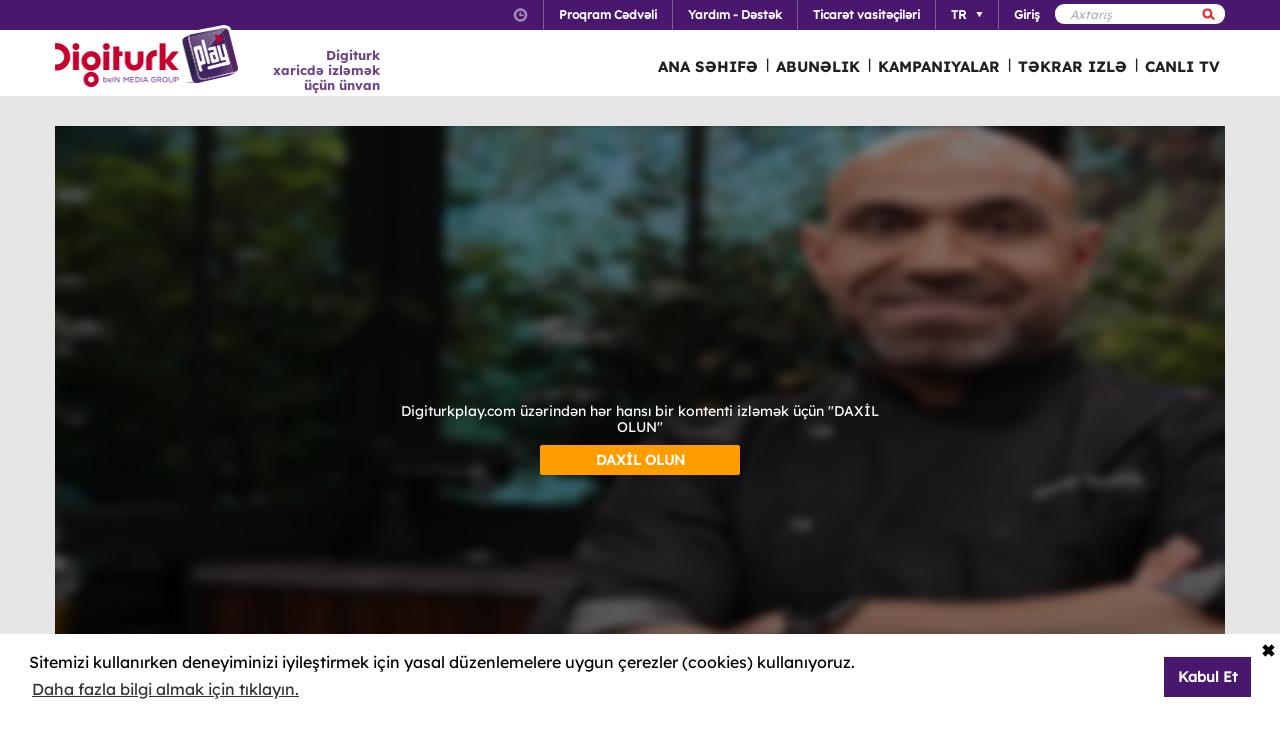

--- FILE ---
content_type: text/html; charset=utf-8
request_url: https://www.digiturkplay.com/az/yasam-eglence/ayin-sefi-murat-deniz-temel/ayin-sefi-umut-karakus/6bolum-v45
body_size: 13544
content:
<!DOCTYPE html>
<html class="no-js">
<head>
    <meta charset="utf-8" />
    <meta name="viewport" content="width=device-width, initial-scale=1.0, maximum-scale=1.0, user-scalable=no" />
    <title>Ayın Şefi</title>
    <meta name="description" content="Hepsi birbirinden başarılı, 7 farklı ekolden, 7 başarılı şef aynı mutfakta birbirinden lezzetli yemeklere imzalarını atıyor." />
    <meta name="keywords" content="Ayın,Şefi,Hepsi,birbirinden,başarılı,,7,farklı,ekolden,,7,başarılı,şef,aynı,mutfakta,birbirinden,lezzetli,yemeklere,imzalarını,atıyor." />

    <link href="http://www.digiturkplay.com" type="text/xml" title="i-am-alive" rel="Alternate" />

    <link rel="stylesheet" href="/Statics/css/font.css" />
    <link rel="shortcut icon" href="/Statics/img/digiturkplay.ico" />

    <link rel="stylesheet" href="/Statics/css/normalize.css" />
    <link rel="stylesheet" href="/Statics/css/foundation.min.css" />

    <link rel="stylesheet" href="/Statics/css/common.css?v=62" />
    <link rel="stylesheet" href="/Statics/css/website.css" />
    <link rel="stylesheet" href="/Statics/css/jquery.fancybox2.css" />
    <link rel="stylesheet" href="/Statics/css/cookieconsent.min.css" />

    <link href="/Statics/css/jquery-ui.min.css?v=0" rel="stylesheet" />
    
    <link rel="stylesheet" href="/Statics/css/page/content-detail.css?v=22" />

    <link rel="stylesheet" href="/Statics/css/skin/bitmovinplayer-ui.css?v=1" />
    <link rel="stylesheet" href="/Statics/css/skin/bitmovin-ui.css?v=1" />

        <link rel="canonical" href="/az/yasam-eglence/ayin-sefi-murat-deniz-temel/ayin-sefi-umut-karakus/6bolum-v45" />

    <link rel="stylesheet" href="/Statics/css/responsive/responsive.min.css?v=31" />
    <!--[if lte IE 8]><script type="text/javascript" src="/Statics/js/vendor/json2.min.js"></script><![endif]-->
    <script src="/Statics/js/vendor/custom.modernizr.js"></script>

    <!-- Google Analytics -->
<script>
    (function (i, s, o, g, r, a, m) {
        i['GoogleAnalyticsObject'] = r; i[r] = i[r] || function () {
            (i[r].q = i[r].q || []).push(arguments)
        }, i[r].l = 1 * new Date(); a = s.createElement(o),
        m = s.getElementsByTagName(o)[0]; a.async = 1; a.src = g; m.parentNode.insertBefore(a, m)
    })(window, document, 'script', '//www.google-analytics.com/analytics.js', '_gaStarbuck');

    //cookie'den partyRoleId değerini alıyoruz.
    var userId = null;
    try {
        var cookies = document.cookie.split(";");

        for (var i = 0; i < cookies.length; i++) {
            var cookie = cookies[i].split("=");
            var key = cookie[0].replace(" ", "");
            var value = cookie[1];
            if (key == '.partyId') {
                userId = value;
                break;
            }
        }
    } catch (e) {
        console.log(e);
    } 

    if (userId != null) {
        _gaStarbuck('create', 'UA-17472711-40', { 'userId': userId });
    }
    else {
        _gaStarbuck('create', 'UA-17472711-40', 'auto');
    }
    _gaStarbuck('send', 'pageview');
    _gaStarbuck('require', 'ecommerce', 'ecommerce.js');

</script>
<!-- End Google Analytics -->

<!-- Facebook Pixel Code -->
<script>
    !function(f,b,e,v,n,t,s)
    {if(f.fbq)return;n=f.fbq=function(){n.callMethod?
            n.callMethod.apply(n,arguments):n.queue.push(arguments)};
        if(!f._fbq)f._fbq=n;n.push=n;n.loaded=!0;n.version='2.0';
        n.queue=[];t=b.createElement(e);t.async=!0;
        t.src=v;s=b.getElementsByTagName(e)[0];
        s.parentNode.insertBefore(t,s)}(window, document,'script',
        'https://connect.facebook.net/en_US/fbevents.js');
    fbq('init', '1665103187105173');
    fbq('track', 'PageView');
</script>
<noscript><img height="1" width="1" style="display:none"
               src="https://www.facebook.com/tr?id=1665103187105173&ev=PageView&noscript=1"
          /></noscript>
<!-- End Facebook Pixel Code -->

        <!-- Insider Api Entegreasyonu -->
    <script type='text/javascript'>
    var _spapi = _spapi || [];
    _spapi.push(['_partner', 'digiturkplay']);
    (function () {
        var ga = document.createElement('script'); ga.type = 'text/javascript'; ga.async = true;
        ga.src = ('https:' == document.location.protocol ? 'https://' : 'http://') +
        'digiturkplay.api.sociaplus.com/partner.js';
        var s = document.getElementsByTagName('script')[0];
        s.parentNode.insertBefore(ga, s);
    })();
    </script>
    <!-- End Insider Api Entegrasyonu -->

    <script src="//cdn.optimizely.com/js/4715830715.js"></script>

    <!-- Google Tag Manager -->
    <script>
        (function (w, d, s, l, i) {
            w[l] = w[l] || []; w[l].push({
                'gtm.start':
                    new Date().getTime(), event: 'gtm.js'
            }); var f = d.getElementsByTagName(s)[0],
                j = d.createElement(s), dl = l != 'dataLayer' ? '&l=' + l : ''; j.async = true; j.src =
                    'https://www.googletagmanager.com/gtm.js?id=' + i + dl; f.parentNode.insertBefore(j, f);
        })(window, document, 'script', 'dataLayer', 'GTM-MR263P');</script>
    <!-- End Google Tag Manager -->

    <!-- Global site tag (gtag.js) - Google Ads: 352754031 -->
    <script async src="https://www.googletagmanager.com/gtag/js?id=AW-352754031"></script>
    <script>
        window.dataLayer = window.dataLayer || [];
        function gtag() { dataLayer.push(arguments); }
        gtag('js', new Date());

        gtag('config', 'AW-352754031');
    </script>
</head>
<body class="grey">
    <div id="overlay" class="overlay"></div>
    <input type="hidden" id="playerStatus" />

    

<!--START KEY-->
<input type="hidden" id="MessageTitle" value="Səhifə&#160;hazırlanmaq &#252;zrədir."/>
<input type="hidden" id="MessageContent" value="Bu f&#252;nksiya texniki qulluq işlərinə g&#246;rə m&#252;vəqqəti olaraq işləmir. Bu m&#252;ddət ərzində siz Bizimlə Əlaqə Yarat b&#246;lməsindən istifadə edə bilərsiniz." />
<input type="hidden" id="HelpCancel" value="İmtina et" />
<input type="hidden" id="HelpGoToContactUs" value="Bizimlə Əlaqə Yarat səhifəsinə ke&#231;." />
<input type="hidden" id="LabelFeedbackSuccess" value="işlem başarılı." />
<input type="hidden" id="LabelFeedbackFailed" value="işlem sırasında bir hata oluştu." />
<input type="hidden" id="LabelFeedbackCancel" value="işlem iptal edildi." />
<input type="hidden" id="LabelPopupTitle" value="UYARI" />
<input type="hidden" id="LabelPopupMessage" value="İ&#231;eriği #BrowserName# &#252;zerinden izleyemiyorsanız l&#252;tfen başka bir tarayıcıdan deneyiniz." />
<input type="hidden" id="LabelPopupOk" value="BİTDİ" />
<input type="hidden" id="LabelPopupTitleRecord" value="INFO" />
<input type="hidden" id="LabelPopupMessageRecord" value="Bu kategori altında yer alan i&#231;eriklere ulaşmak i&#231;in kayıt emri oluşturmanız gerekmektedir." />
<input type="hidden" id="LabelDetailRecordMessage" value="Kayıt emri verdiğiniz i&#231;eriği bir sonraki b&#246;l&#252;m yayınlandıktan sonra buradan izleyebilirsiniz." />
<input type="hidden" id="ShareOpinion" value="Rəyinizi Paylaşın" />
<!--END KEY-->


    <img id="base_loading" class="loading-main" src="/Statics/img/loader.gif">
    
    <input data-actdur="31" data-casts="-" data-cat1="Yemek" data-cat2="" data-cat3="" data-channel="" data-directors="-" data-ep="6" data-errorOnCPPermission="" data-exVisitorID="" data-frg="" data-frgn="" data-genre="Yemek" data-pn="6.Bölüm" data-purchase="" data-pv="PT0000391300" data-season="" data-stop="" data-studio="" data-subtitle="" data-tp="" data-uri="" data-vpause="" data-vplay="PT0000391300" data-vresume="" id="mainVisilabsValues" type="hidden" />


    
    <script id="download-template" type="text/x-handlebars-template">
    <div class="mobile_download_box_inner">
        <div class="box_first">
            <img class="box_close" src="/statics/img/close_btn.png" />
        </div>
        <div class="box_second">
            <img class="store_logo" src="/statics/img/playcom_logo.png" />
            <div class="text_container">
                <span class="store_text">Digiturk Play Yurtdışı</span><br>
                <span class="store_note">
                    By DIGITURK
                </span><br>
                <span class="store_note">
                    {{storeText}}
                </span>
            </div>
        </div>
        <div class="box_third">
            <a href="{{storeUrl}}">View</a>
        </div>
    </div>
</script>
<div class="mobile_download_box"></div>




    <header>
        

<div class="header_top">
    <div class="row">
        <div class="small-12 large-12 columns">
            <!-- START:SEARCH FORM -->
            <!--Donut#[base64]#-->

<form action="/az/arama" method="post">    <div class="search_form">
        <input name="__RequestVerificationToken" type="hidden" value="OYNf-S5mJDEDLk3jDYSFA9c65c5JUnZW2atvpJnwhLWmPa-fpLhY6KwCe6xWZ-0f6JxyDwsFTvtMm54ePop9hJpf7xA1" />
        <input type="text" name="q" placeholder=Axtarış />
        <button type="submit" class="sprite search"></button>
    </div>
</form><!--EndDonut-->
            <!-- END:SEARCH FORM -->
            <!-- START:HEADER TOP NAV -->
            <nav class="nav_headertop">
                <ul>
                    <li>
                        <a href="#" class="sprite icon_clock"></a>
                        <div class="nav_info">
                            <div>
                                <img src="/Statics/img/purple_arrow.png" />T&#252;rkiyə Vaxtı: <span id="current_time">Y&#252;klənir...</span>
                            </div>
                        </div>
                    </li>
                    <li><a href="/az/yayin-akisi"><strong>Proqram Cədvəli</strong></a></li>
                    <li><a href="/az/yardim"><strong>Yardım - Dəstək</strong></a></li>
                    <li><a href="/az/bayiler"><strong>Ticarət vasitə&#231;iləri</strong></a></li>
                        <li id="languageList"><a href="#"><strong>TR</strong><span class="arrr sprite icon_top_bottom_arrow"></span></a>
        <div class="nav_submenu2">
            <ul>
                    <li><a href="/az/layout/changelanguage?lang=2&amp;r=%2Faz%2Fyasam-eglence%2Fayin-sefi-murat-deniz-temel%2Fayin-sefi-umut-karakus%2F6bolum-v45">EN</a></li>
                    <li><a href="/az/layout/changelanguage?lang=3&amp;r=%2Faz%2Fyasam-eglence%2Fayin-sefi-murat-deniz-temel%2Fayin-sefi-umut-karakus%2F6bolum-v45">RU</a></li>
                    <li><a href="/az/layout/changelanguage?lang=4&amp;r=%2Faz%2Fyasam-eglence%2Fayin-sefi-murat-deniz-temel%2Fayin-sefi-umut-karakus%2F6bolum-v45">AZ</a></li>
            </ul>
        </div>
    </li>

                    <li id="panel-user" style="display: none; height: 20px!important;" data-bind="slideToLeft: IsVisible">
                        <!-- ko if:Status -->
                        <a class="ga-ab-main" href="https://www.digiturkplay.com/az/kullanici/profil"><span class="arr sprite nav_top_arrow"></span>Xoş gəlmişsiniz,</a>
                        <div class="nav_submenu">
                            <ul>
                                <li><a href="https://www.digiturkplay.com/az/kullanici/profil" rel="nofollow">Hesab Məlumatlarım</a></li>
                                <li><a href="https://www.digiturkplay.com/az/kullanici/satin-aldiklarim" rel="nofollow">Satın Aldıqlarım</a></li>
                                <li><a href="https://www.digiturkplay.com/az/kullanici/kupon-kodu" rel="nofollow">Kupon Kodunu İstifadə Et</a></li>
                                <li><a href="/az/kullanici/arkadasini-davet-et" rel="nofollow">Dostunu Dəvət Et</a></li>
                                <li><a href="/az/kullanici/cikis" rel="nofollow">Təhl&#252;kəsiz &#199;ıxış</a></li>
                            </ul>
                        </div>
                        <!-- /ko -->
                        <!-- ko ifnot:Status -->
                        <a class="ga-ab-main" id="login-link" href="https://www.digiturkplay.com/az/kullanici/giris" rel="nofollow"><strong>Giriş</strong></a>
                        <!-- /ko -->
                    </li>
                    
                </ul>
            </nav>
            <!-- END:HEADER TOP NAV -->
        </div>
    </div>
</div>


<div class="header_bottom">
    <div class="row">
        <div class="small-3 large-4 columns float-left" style="width:305px;">
            <a href="/az" class="logo">Logo</a>
            <div class="logo-slogan">
                <p>
                    Digiturk<br /> xaricdə izləmək üçün ünvan
                </p>
            </div>
        </div>
        <div class="small-9 float-right" style="margin-right: 12px;">
            <!-- START:MAIN NAV -->
            <nav class="nav_main">
                <ul>
                            <li  >

                                <a href="/">ANA SƏHIFƏ</a>
                            </li>
                            <li  >
                                        <span>|</span>

                                <a href="/abonelik">ABUNƏLIK</a>
                            </li>
                            <li  >
                                        <span>|</span>

                                <a href="/kampanyalar">KAMPANIYALAR</a>
                            </li>
                            <li  rel=4>
                                        <span>|</span>

                                <a href="#">TƏKRAR IZLƏ</a>
                            </li>
                            <li  >
                                        <span>|</span>

                                <a href="/canli-tv">CANLI TV</a>
                            </li>
                    
                    <li class="mobile_only" id="bakcell_container"><span class="bakcell_logo"></span></li>
                </ul>
            </nav>
            <!-- END:MAIN NAV -->
        </div>
    </div>

    <!-- START:MAIN SUB NAV -->
            <div class="nav_main_sub" rel="4">
                <div class="row nav_main_sub_top">
                    <div class="small-12 large-12 columns">
                            <nav class="nav_list">
                                <div class="nav_list_title">
                                        <a href="/spor">beIN SPORTS</a>
                                </div>


                                <ul>
                                        <li><a href="/az/spor/spor-toto-super-lig-haftanin-ozetleri">Trendyol S&#252;per Lig Haftanın &#214;zetleri</a></li>
                                        <li><a href="/az/spor/spor-toto-super-lig-haftanin-golleri-v2">Trendyol S&#252;per Lig Haftanın Golleri</a></li>
                                        <li><a href="/az/spor/haftanin-ozetleri">Trendyol S&#252;per Lig &#214;zetler</a></li>
                                        <li><a href="/az/spor/spor-toto-super-lig-maclar">Trendyol S&#252;per Lig 90 Dk. Ma&#231;lar</a></li>
                                        <li><a href="/az/spor/super-lig-derbiler">Trendyol S&#252;per Lig Derbiler</a></li>
                                </ul>
                            </nav>
                            <nav class="nav_list">
                                <div class="nav_list_title">
                                        <a href="/dizi/tod-originals">TOD Originals</a>
                                </div>


                                <ul>
                                        <li><a href="/az/tod-studios/sehre-umut-verenler">Şehre Umut Verenler</a></li>
                                        <li><a href="/az/tod-studios/atesin-sirri">Ateşin Sırrı</a></li>
                                        <li><a href="/az/tod-studios/titletur-v101">Hazer Amani ile Keşfe Değer</a></li>
                                        <li><a href="/az/tod-studios/doganin-atesi">Doğanın Ateşi</a></li>
                                        <li><a href="/az/tod-studios/duyulan-sehirler">Duyulan Şehirler</a></li>
                                </ul>
                            </nav>
                            <nav class="nav_list">
                                <div class="nav_list_title">
                                        <a href="/dizi/atv">ATV</a>
                                </div>


                                <ul>
                                        <li><a href="/az/ulusal/kurulus-orhan">Kuruluş Orhan</a></li>
                                        <li><a href="/az/ulusal/muge-anli-ile-tatli-sert">M&#252;ge Anlı ile Tatlı Sert</a></li>
                                        <li><a href="/az/ulusal/gozleri-karadeniz">G&#246;zleri KaraDeniz</a></li>
                                        <li><a href="/az/ulusal/kim-milyoner-olmak-ister">Kim Milyoner Olmak İster?</a></li>
                                </ul>
                            </nav>
                            <nav class="nav_list">
                                <div class="nav_list_title">
                                        <a href="/dizi/show-tv">Show TV</a>
                                </div>


                                <ul>
                                        <li><a href="/az/ulusal/bahar">Bahar</a></li>
                                        <li><a href="/az/ulusal/bereketli-topraklar">Bereketli Topraklar</a></li>
                                        <li><a href="/az/ulusal/kizilcik-serbeti">Kızılcık Şerbeti</a></li>
                                        <li><a href="/az/ulusal/veliaht">Veliaht</a></li>
                                        <li><a href="/az/ulusal/guldur-guldur">G&#252;ld&#252;r G&#252;ld&#252;r Show</a></li>
                                </ul>
                            </nav>
                            <nav class="nav_list">
                                <div class="nav_list_title">
                                        <a href="/dizi/tv8">TV8</a>
                                </div>


                                <ul>
                                        <li><a href="/az/ulusal/masterchef-turkiye">MasterChef T&#252;rkiye </a></li>
                                </ul>
                            </nav>

                        <div class="clearfix"></div>
                    </div>
                </div>


            </div>
    
    <!-- END:MAIN SUB NAV -->
    <div class="clear"></div>
</div>
    </header>
    
    <div id="content">
        
<input type="hidden" class="content-type" value="Episode" />
    <div class="row">
        <div class="large-12 ">
            <div class="dizi_player_box">
                <div class="dizi_player" style="position: relative">
                    <div class="mask-invisible" id="mask-invisible">
                        <div class="message-from-boss-container">
                            <div class="message-from-boss">
                                <span id="message-multiplay"></span>
                                <a class="button-barb" href="/az">BİTDİ</a>
                            </div>
                        </div>
                    </div>
                    <div id="playerVod" class="player-container">
                        <img id="play-preview-image" src="//mediacms01.digiturkplay.com/int_play_web/PT0000391300/ayin-sefi-umut-karakus-sezon4-yatay_570x220_raw.jpg" class="blur" />
                        <img id="play-content" class="player-play-button" src="/Statics/img/Play-icon.png" data-record="True" data-url="/az/content/playrequest" data-contentid="PT0000391300" data-contentname="6.B&#246;l&#252;m" data-usageid="1012644" data-assetid="" alt="Oynat" />
                        <img id="play-loading" class="player-loading" src="/Statics/img/ajax-loader-abonelik.gif" alt="Yükleniyor" />
                        <div id="player-message-container" class="player-message-container"></div>
                        <div id="player-content" class="player-content"></div>
                    </div>
                </div>
                <div class="clear"></div>
                <div class="foot_info">
                    <div class="dizi_name">
                        <h2>6.B&#246;l&#252;m</h2>
                    </div>
                    <div class="kunye">
                        <div class="one">
                            <span>Şef Umut Karakuş bu b&#246;l&#252;mde kabak m&#252;cver ve fırında kabak hazırlıyor.</span>

                        </div>
                        <div class="two">
                                <b>Rejissor:  </b><span>-</span>
                                <b>Ssenari m&#252;əllifi:   </b><span>-</span>
                            <b>Rollarda:   </b><span>-</span>
                        </div>
                        <div class="three">
                            <b>Janr: </b><span>Yemek </span>
                            
                            <b>M&#252;ddəti:  </b><span>31 dəq.</span>
                        </div>
                            <div class="four">
                                <a class="login-button" href="https://www.digiturkplay.com/az/kullanici/giris?r=%2Faz%2Fyasam-eglence%2Fayin-sefi-murat-deniz-temel%2Fayin-sefi-umut-karakus%2F6bolum-v45">Giriş</a>
                            </div>
                    </div>
                </div>
                <div class="clear"></div>
            </div>
        </div>
        <div class="clear"></div>
    </div>

    <div class="season-container">
        <div class="season-selected"><span class="selected-title"></span><img src="/Statics/img/season_arrow.png" class="select-icon" /></div>
        <ul class="content-season" name="season">
                <li data-value="0">Ayın Şefi / Mehmet G&#246;k</li>
                <li data-value="1">Ayın Şefi / Deniz Şahin</li>
                <li data-value="2">Ayın Şefi / Sinem &#214;zler</li>
                <li data-value="3">Ayın Şefi / Umut Karakuş</li>
                <li data-value="4">Ayın Şefi / M&#252;ge Erg&#252;l</li>
                <li data-value="5">Ayın Şefi / Serkan &#199;akır</li>
                <li data-value="6">Ayın Şefi / Murat Deniz Temel</li>

        </ul>
            <div class="episode-container" data-index="0">
                            <div class="episode-item" data-index="0">
                                <span class="episode-no">13</span>l<span class="episode-title">13.B&#246;l&#252;m</span><a href="/az/yasam-eglence/ayin-sefi-murat-deniz-temel/ayin-sefi-mehmet-gok/13bolum-v43" class="watch-button">HEMEN İZLE</a>
                                <span class="episode-summary">Şef Mehmet G&#246;k bu b&#246;l&#252;mde yeşil domates yemeği, zeytinyağlı patlıcanlı pilav ve aside tatlısı hazırlıyor.</span>
                            </div>
                            <div class="episode-item" data-index="1">
                                <span class="episode-no">12</span>l<span class="episode-title">12.B&#246;l&#252;m</span><a href="/az/yasam-eglence/ayin-sefi-murat-deniz-temel/ayin-sefi-mehmet-gok/12bolum-v41" class="watch-button">HEMEN İZLE</a>
                                <span class="episode-summary">Şef Mehmet G&#246;k bu b&#246;l&#252;mde muz yaprağında karides kek ve İspanyol omleti ve nicoise salatası hazırlıyor.</span>
                            </div>
                            <div class="episode-item" data-index="2">
                                <span class="episode-no">11</span>l<span class="episode-title">11.B&#246;l&#252;m</span><a href="/az/yasam-eglence/ayin-sefi-murat-deniz-temel/ayin-sefi-mehmet-gok/11bolum-v41" class="watch-button">HEMEN İZLE</a>
                                <span class="episode-summary">Şef Mehmet G&#246;k bu b&#246;l&#252;mde chimichurrı soslu antrikot, sarımsaklı patates p&#252;resi ve arpacık soğan yemeği hazırlıyor.</span>
                            </div>
                            <div class="episode-item" data-index="3">
                                <span class="episode-no">10</span>l<span class="episode-title">10.B&#246;l&#252;m</span><a href="/az/yasam-eglence/ayin-sefi-murat-deniz-temel/ayin-sefi-mehmet-gok/10bolum-v41" class="watch-button">HEMEN İZLE</a>
                                <span class="episode-summary">Şef Mehmet G&#246;k bu b&#246;l&#252;mde asma yaprağında sardalya, sardalya marinası, domatesli sardalyalı ekmek ve karidesli barbunya pilaki hazırlıyor.</span>
                            </div>
                            <div class="episode-item" data-index="4">
                                <span class="episode-no">9</span>l<span class="episode-title">9.B&#246;l&#252;m</span><a href="/az/yasam-eglence/ayin-sefi-murat-deniz-temel/ayin-sefi-mehmet-gok/9bolum-v51" class="watch-button">HEMEN İZLE</a>
                                <span class="episode-summary">Şef Mehmet G&#246;k bu b&#246;l&#252;mde fıstıklı peynir ezmesi, patlıcan mutabbel, humus ve tabule hazırlıyor.</span>
                            </div>
                            <div class="episode-item" data-index="5">
                                <span class="episode-no">8</span>l<span class="episode-title">8.B&#246;l&#252;m</span><a href="/az/yasam-eglence/ayin-sefi-murat-deniz-temel/ayin-sefi-mehmet-gok/8bolum-v55" class="watch-button">HEMEN İZLE</a>
                                <span class="episode-summary">Şef Mehmet G&#246;k bu b&#246;l&#252;mde &#231;ıtır &#246;rdek b&#246;reği, &#246;rdek confit ve domates &#231;orbası hazırlıyor.</span>
                            </div>
                            <div class="episode-item" data-index="6">
                                <span class="episode-no">7</span>l<span class="episode-title">7.B&#246;l&#252;m</span><a href="/az/yasam-eglence/ayin-sefi-murat-deniz-temel/ayin-sefi-mehmet-gok/7bolum-v53" class="watch-button">HEMEN İZLE</a>
                                <span class="episode-summary">Şef Mehmet G&#246;k bu b&#246;l&#252;mde tuna tartar ve karides pot sticker hazırlıyor.</span>
                            </div>
                            <div class="episode-item" data-index="7">
                                <span class="episode-no">6</span>l<span class="episode-title">6.B&#246;l&#252;m</span><a href="/az/yasam-eglence/ayin-sefi-murat-deniz-temel/ayin-sefi-mehmet-gok/6bolum-v57" class="watch-button">HEMEN İZLE</a>
                                <span class="episode-summary">Şef Mehmet G&#246;k bu b&#246;l&#252;mde sebze curry, tavuk tikka massala, tar&#231;ınlı basmati pilavı ve raita hazırlıyor.</span>
                            </div>
                            <div class="episode-item" data-index="8">
                                <span class="episode-no">5</span>l<span class="episode-title">5.B&#246;l&#252;m</span><a href="/az/yasam-eglence/ayin-sefi-murat-deniz-temel/ayin-sefi-mehmet-gok/5bolum-v63" class="watch-button">HEMEN İZLE</a>
                                <span class="episode-summary">Şef Mehmet G&#246;k bu b&#246;l&#252;mde kajun baharatlı somon tataki, buharda somon ve somonlu penne dolce latte hazırlıyor.</span>
                            </div>
                            <div class="episode-item" data-index="9">
                                <span class="episode-no">4</span>l<span class="episode-title">4.B&#246;l&#252;m</span><a href="/az/yasam-eglence/ayin-sefi-murat-deniz-temel/ayin-sefi-mehmet-gok/4bolum-v75" class="watch-button">HEMEN İZLE</a>
                                <span class="episode-summary">Şef Mehmet G&#246;k bu b&#246;l&#252;mde incirli buratta, zahterli zeytin salatası, ıspanaklı kuskus ve reyhanlı &#231;ilek hazırlıyor.</span>
                            </div>
                            <div class="episode-item" data-index="10">
                                <span class="episode-no">3</span>l<span class="episode-title">3.B&#246;l&#252;m</span><a href="/az/yasam-eglence/ayin-sefi-murat-deniz-temel/ayin-sefi-mehmet-gok/3bolum-v81" class="watch-button">HEMEN İZLE</a>
                                <span class="episode-summary">Şef Mehmet G&#246;k bu b&#246;l&#252;mde pastırmalı m&#252;cver, ballı ezine ve cheddarlı taze patates hazırlıyor.</span>
                            </div>
                            <div class="episode-item" data-index="11">
                                <span class="episode-no">2</span>l<span class="episode-title">2.B&#246;l&#252;m</span><a href="/az/yasam-eglence/ayin-sefi-murat-deniz-temel/ayin-sefi-mehmet-gok/2bolum-v81" class="watch-button">HEMEN İZLE</a>
                                <span class="episode-summary">Şef Mehmet G&#246;k bu b&#246;l&#252;mde &#231;ilekli gaspachio, patlıcan parmigiana ve beşamelli patlıcan musakka hazırlıyor.</span>
                            </div>
                            <div class="episode-item" data-index="12">
                                <span class="episode-no">1</span>l<span class="episode-title">1.B&#246;l&#252;m</span><a href="/az/yasam-eglence/ayin-sefi-murat-deniz-temel/ayin-sefi-mehmet-gok/1bolum-v83" class="watch-button">HEMEN İZLE</a>
                                <span class="episode-summary">Şef Mehmet G&#246;k bu b&#246;l&#252;mde tulum peynirli enginar salatası, zeytinyağlı enginarlı pilav ve kayısı marmelatlı enginar hazırlıyor.</span>
                            </div>
            </div>
            <div class="episode-container" data-index="1">
                            <div class="episode-item" data-index="13">
                                <span class="episode-no">13</span>l<span class="episode-title">13.B&#246;l&#252;m</span><a href="/az/yasam-eglence/ayin-sefi-murat-deniz-temel/ayin-sefi-deniz-sahin/13bolum-v49" class="watch-button">HEMEN İZLE</a>
                                <span class="episode-summary">Şef Deniz Şahin bu b&#246;l&#252;mde kestane aşı, hedik, buğday salatası ve kalbura bastı hazırlıyor.</span>
                            </div>
                            <div class="episode-item" data-index="14">
                                <span class="episode-no">12</span>l<span class="episode-title">12.B&#246;l&#252;m</span><a href="/az/yasam-eglence/ayin-sefi-murat-deniz-temel/ayin-sefi-deniz-sahin/12bolum-v47" class="watch-button">HEMEN İZLE</a>
                                <span class="episode-summary">Şef Deniz Şahin bu b&#246;l&#252;mde kuru k&#246;fte - patates, tereyağlı kereviz ve tereyağlı tatlı tarhana hazırlıyor.</span>
                            </div>
                            <div class="episode-item" data-index="15">
                                <span class="episode-no">11</span>l<span class="episode-title">11.B&#246;l&#252;m</span><a href="/az/yasam-eglence/ayin-sefi-murat-deniz-temel/ayin-sefi-deniz-sahin/11bolum-v45" class="watch-button">HEMEN İZLE</a>
                                <span class="episode-summary">Şef Deniz Şahin bu b&#246;l&#252;mde zeytinyağlı erik dolması, yuvarlak k&#246;fte ve yoğurt tatlısı hazırlıyor.</span>
                            </div>
                            <div class="episode-item" data-index="16">
                                <span class="episode-no">10</span>l<span class="episode-title">10.B&#246;l&#252;m</span><a href="/az/yasam-eglence/ayin-sefi-murat-deniz-temel/ayin-sefi-deniz-sahin/10bolum-v45" class="watch-button">HEMEN İZLE</a>
                                <span class="episode-summary">Şef Deniz Şahin bu b&#246;l&#252;mde meyveli kuzu yahni, siyez bulguru pilavı ve d&#252;ğ&#252;n muhallebisi hazırlıyor.</span>
                            </div>
                            <div class="episode-item" data-index="17">
                                <span class="episode-no">9</span>l<span class="episode-title">9.B&#246;l&#252;m</span><a href="/az/yasam-eglence/ayin-sefi-murat-deniz-temel/ayin-sefi-deniz-sahin/9bolum-v55" class="watch-button">HEMEN İZLE</a>
                                <span class="episode-summary">Şef Deniz Şahin bu b&#246;l&#252;mde kelle tatlısı hazırlıyor.</span>
                            </div>
                            <div class="episode-item" data-index="18">
                                <span class="episode-no">8</span>l<span class="episode-title">8.B&#246;l&#252;m</span><a href="/az/yasam-eglence/ayin-sefi-murat-deniz-temel/ayin-sefi-deniz-sahin/8bolum-v59" class="watch-button">HEMEN İZLE</a>
                                <span class="episode-summary">Şef Deniz Şahin bu b&#246;l&#252;mde gardoş hı&#231;ın, kaysefe ve madımak kavurması hazırlıyor.</span>
                            </div>
                            <div class="episode-item" data-index="19">
                                <span class="episode-no">7</span>l<span class="episode-title">7.B&#246;l&#252;m</span><a href="/az/yasam-eglence/ayin-sefi-murat-deniz-temel/ayin-sefi-deniz-sahin/7bolum-v59" class="watch-button">HEMEN İZLE</a>
                                <span class="episode-summary">Şef Deniz Şahin bu b&#246;l&#252;mde borani, bat ve m&#252;rd&#252;m eriği tatlısı hazırlıyor.</span>
                            </div>
                            <div class="episode-item" data-index="20">
                                <span class="episode-no">6</span>l<span class="episode-title">6.B&#246;l&#252;m</span><a href="/az/yasam-eglence/ayin-sefi-murat-deniz-temel/ayin-sefi-deniz-sahin/6bolum-v61" class="watch-button">HEMEN İZLE</a>
                                <span class="episode-summary">Şef Deniz Şahin bu b&#246;l&#252;mde turşulu kuzu, mercimekli bulgur pilavı ve kesme yufka tatlısı hazırlıyor.</span>
                            </div>
                            <div class="episode-item" data-index="21">
                                <span class="episode-no">5</span>l<span class="episode-title">5.B&#246;l&#252;m</span><a href="/az/yasam-eglence/ayin-sefi-murat-deniz-temel/ayin-sefi-deniz-sahin/5bolum-v67" class="watch-button">HEMEN İZLE</a>
                                <span class="episode-summary">Şef Deniz Şahin bu b&#246;l&#252;mde katıklı dolma, tas kebabı, kayısı hoşhafı ve kabak &#231;orbası hazırlıyor.</span>
                            </div>
                            <div class="episode-item" data-index="22">
                                <span class="episode-no">4</span>l<span class="episode-title">4.B&#246;l&#252;m</span><a href="/az/yasam-eglence/ayin-sefi-murat-deniz-temel/ayin-sefi-deniz-sahin/4bolum-v85" class="watch-button">HEMEN İZLE</a>
                                <span class="episode-summary">Şef Deniz Şahin bu b&#246;l&#252;mde damat pa&#231;ası, maydanoz m&#252;cveri ve maydanoz sapı diblesi hazırlıyor.</span>
                            </div>
                            <div class="episode-item" data-index="23">
                                <span class="episode-no">3</span>l<span class="episode-title">3.B&#246;l&#252;m</span><a href="/az/yasam-eglence/ayin-sefi-murat-deniz-temel/ayin-sefi-deniz-sahin/3bolum-v93" class="watch-button">HEMEN İZLE</a>
                                <span class="episode-summary">Hepsi birbirinden başarılı, 7 farklı ekolden, 7 başarılı şef aynı mutfakta birbirinden lezzetli yemeklere imzalarını atıyor.</span>
                            </div>
                            <div class="episode-item" data-index="24">
                                <span class="episode-no">2</span>l<span class="episode-title">2.B&#246;l&#252;m</span><a href="/az/yasam-eglence/ayin-sefi-murat-deniz-temel/ayin-sefi-deniz-sahin/2bolum-v89" class="watch-button">HEMEN İZLE</a>
                                <span class="episode-summary">Şef Deniz Şahin bu b&#246;l&#252;mde lor sarması, gliko ve leylek giliği hazırlıyor.</span>
                            </div>
                            <div class="episode-item" data-index="25">
                                <span class="episode-no">1</span>l<span class="episode-title">1.B&#246;l&#252;m</span><a href="/az/yasam-eglence/ayin-sefi-murat-deniz-temel/ayin-sefi-deniz-sahin/1bolum-v97" class="watch-button">HEMEN İZLE</a>
                                <span class="episode-summary">Şef Deniz Şahin bu b&#246;l&#252;mde g&#252;l&#252;kl&#252; &#231;orba, etli yaprak sarma ve zingil tatlisi hazırlıyor.</span>
                            </div>
            </div>
            <div class="episode-container" data-index="2">
                            <div class="episode-item" data-index="26">
                                <span class="episode-no">13</span>l<span class="episode-title">13.B&#246;l&#252;m</span><a href="/az/yasam-eglence/ayin-sefi-murat-deniz-temel/ayin-sefi-sinem-ozler/13bolum-v39" class="watch-button">HEMEN İZLE</a>
                                <span class="episode-summary">Şef Sinem &#214;zler bu b&#246;l&#252;mde mercimekli patlıcan dilme, tabule ve cevizli &#246;rg&#252; tatlısı hazırlıyor.</span>
                            </div>
                            <div class="episode-item" data-index="27">
                                <span class="episode-no">12</span>l<span class="episode-title">12.B&#246;l&#252;m</span><a href="/az/yasam-eglence/ayin-sefi-murat-deniz-temel/ayin-sefi-sinem-ozler/12bolum-v39" class="watch-button">HEMEN İZLE</a>
                                <span class="episode-summary">Şef Sinem &#214;zler bu b&#246;l&#252;mde fırında pazı m&#252;cveri ve karalahana &#231;orbası hazırlıyor.</span>
                            </div>
                            <div class="episode-item" data-index="28">
                                <span class="episode-no">11</span>l<span class="episode-title">11.B&#246;l&#252;m</span><a href="/az/yasam-eglence/ayin-sefi-murat-deniz-temel/ayin-sefi-sinem-ozler/11bolum-v37" class="watch-button">HEMEN İZLE</a>
                                <span class="episode-summary">Şef Sinem &#214;zler bu b&#246;l&#252;mde tavuklu kuru bamya &#231;orbası ve pırasa dolması hazırlıyor.</span>
                            </div>
                            <div class="episode-item" data-index="29">
                                <span class="episode-no">10</span>l<span class="episode-title">10.B&#246;l&#252;m</span><a href="/az/yasam-eglence/ayin-sefi-murat-deniz-temel/ayin-sefi-sinem-ozler/10bolum-v37" class="watch-button">HEMEN İZLE</a>
                                <span class="episode-summary">Şef Sinem &#214;zler bu b&#246;l&#252;mde s&#252;lbiye, Konya usul&#252; tirit ve zerde hazırlıyor.</span>
                            </div>
                            <div class="episode-item" data-index="30">
                                <span class="episode-no">9</span>l<span class="episode-title">9.B&#246;l&#252;m</span><a href="/az/yasam-eglence/ayin-sefi-murat-deniz-temel/ayin-sefi-sinem-ozler/9bolum-v43" class="watch-button">HEMEN İZLE</a>
                                <span class="episode-summary">Şef Sinem &#214;zler bu b&#246;l&#252;mde p&#252;ş&#252;r&#252;k, keledoş ve kavut helvası hazırlıyor.</span>
                            </div>
                            <div class="episode-item" data-index="31">
                                <span class="episode-no">8</span>l<span class="episode-title">8.B&#246;l&#252;m</span><a href="/az/yasam-eglence/ayin-sefi-murat-deniz-temel/ayin-sefi-sinem-ozler/8bolum-v47" class="watch-button">HEMEN İZLE</a>
                                <span class="episode-summary">Şef Sinem &#214;zler bu b&#246;l&#252;mde ekmek dolması ve &#231;ığırtma hazırlıyor.</span>
                            </div>
                            <div class="episode-item" data-index="32">
                                <span class="episode-no">7</span>l<span class="episode-title">7.B&#246;l&#252;m</span><a href="/az/yasam-eglence/ayin-sefi-murat-deniz-temel/ayin-sefi-sinem-ozler/7bolum-v45" class="watch-button">HEMEN İZLE</a>
                                <span class="episode-summary">Şef Sinem &#214;zler bu b&#246;l&#252;mde Muradiye &#231;orbası ve Ballı Mahmudiye hazırlıyor.</span>
                            </div>
                            <div class="episode-item" data-index="33">
                                <span class="episode-no">6</span>l<span class="episode-title">6.B&#246;l&#252;m</span><a href="/az/yasam-eglence/ayin-sefi-murat-deniz-temel/ayin-sefi-sinem-ozler/6bolum-v49" class="watch-button">HEMEN İZLE</a>
                                <span class="episode-summary">Şef Sinem &#214;zler bu b&#246;l&#252;mde kuzu kapama ve kadayıf dolması hazırlıyor.</span>
                            </div>
                            <div class="episode-item" data-index="34">
                                <span class="episode-no">5</span>l<span class="episode-title">5.B&#246;l&#252;m</span><a href="/az/yasam-eglence/ayin-sefi-murat-deniz-temel/ayin-sefi-sinem-ozler/5bolum-v53" class="watch-button">HEMEN İZLE</a>
                                <span class="episode-summary">Şef Sinem &#214;zler bu b&#246;l&#252;mde pırtike ve perde pilavı hazırlıyor.</span>
                            </div>
                            <div class="episode-item" data-index="35">
                                <span class="episode-no">4</span>l<span class="episode-title">4.B&#246;l&#252;m</span><a href="/az/yasam-eglence/ayin-sefi-murat-deniz-temel/ayin-sefi-sinem-ozler/4bolum-v57" class="watch-button">HEMEN İZLE</a>
                                <span class="episode-summary">Şef Sinem &#214;zler bu b&#246;l&#252;mde hengel ve bozbaş hazırlıyor.</span>
                            </div>
                            <div class="episode-item" data-index="36">
                                <span class="episode-no">3</span>l<span class="episode-title">3.B&#246;l&#252;m</span><a href="/az/yasam-eglence/ayin-sefi-murat-deniz-temel/ayin-sefi-sinem-ozler/3bolum-v55" class="watch-button">HEMEN İZLE</a>
                                <span class="episode-summary">Şef Sinem &#214;zler bu b&#246;l&#252;mde paşa b&#246;reği ve kulak &#231;orbası hazırlıyor.</span>
                            </div>
                            <div class="episode-item" data-index="37">
                                <span class="episode-no">2</span>l<span class="episode-title">2.B&#246;l&#252;m</span><a href="/az/yasam-eglence/ayin-sefi-murat-deniz-temel/ayin-sefi-sinem-ozler/2bolum-v51" class="watch-button">HEMEN İZLE</a>
                                <span class="episode-summary">Şef Sinem &#214;zler bu b&#246;l&#252;mde fırın ağzı ve yağlama hazırlıyor.</span>
                            </div>
                            <div class="episode-item" data-index="38">
                                <span class="episode-no">1</span>l<span class="episode-title">1.B&#246;l&#252;m</span><a href="/az/yasam-eglence/ayin-sefi-murat-deniz-temel/ayin-sefi-sinem-ozler/1bolum-v55" class="watch-button">HEMEN İZLE</a>
                                <span class="episode-summary">Şef Sinem &#214;zler bu b&#246;l&#252;mde k&#246;y &#231;orbası ve sa&#231;aklı mantı hazırlıyor.</span>
                            </div>
            </div>
            <div class="episode-container" data-index="3">
                            <div class="episode-item" data-index="39">
                                <span class="episode-no">13</span>l<span class="episode-title">13.B&#246;l&#252;m</span><a href="/az/yasam-eglence/ayin-sefi-murat-deniz-temel/ayin-sefi-umut-karakus/13bolum-v35" class="watch-button">HEMEN İZLE</a>
                                <span class="episode-summary">Şef Umut Karakuş bu b&#246;l&#252;mde ayvalı muhallebi, zeytinyağlı ayva ve ayva salatası hazırlıyor.</span>
                            </div>
                            <div class="episode-item" data-index="40">
                                <span class="episode-no">12</span>l<span class="episode-title">12.B&#246;l&#252;m</span><a href="/az/yasam-eglence/ayin-sefi-murat-deniz-temel/ayin-sefi-umut-karakus/12bolum-v35" class="watch-button">HEMEN İZLE</a>
                                <span class="episode-summary">Şef Umut Karakuş bu b&#246;l&#252;mde Nazuktan ve patlıcan kumpir hazırlıyor.</span>
                            </div>
                            <div class="episode-item" data-index="41">
                                <span class="episode-no">11</span>l<span class="episode-title">11.B&#246;l&#252;m</span><a href="/az/yasam-eglence/ayin-sefi-murat-deniz-temel/ayin-sefi-umut-karakus/11bolum-v33" class="watch-button">HEMEN İZLE</a>
                                <span class="episode-summary">Şef Umut Karakuş bu b&#246;l&#252;mde i&#231;li k&#246;fte ve simit kebabı hazırlıyor.</span>
                            </div>
                            <div class="episode-item" data-index="42">
                                <span class="episode-no">10</span>l<span class="episode-title">10.B&#246;l&#252;m</span><a href="/az/yasam-eglence/ayin-sefi-murat-deniz-temel/ayin-sefi-umut-karakus/10bolum-v33" class="watch-button">HEMEN İZLE</a>
                                <span class="episode-summary">Şef Umut Karakuş bu b&#246;l&#252;mde Alinazik, acı cacık ve acılı ayran hazırlıyor.</span>
                            </div>
                            <div class="episode-item" data-index="43">
                                <span class="episode-no">9</span>l<span class="episode-title">9.B&#246;l&#252;m</span><a href="/az/yasam-eglence/ayin-sefi-murat-deniz-temel/ayin-sefi-umut-karakus/9bolum-v39" class="watch-button">HEMEN İZLE</a>
                                <span class="episode-summary">Şef Umut Karakuş bu b&#246;l&#252;mde avokadolu kadınbudu k&#246;fte ve pekmezli pazı sarma hazırlıyor.</span>
                            </div>
                            <div class="episode-item" data-index="44">
                                <span class="episode-no">8</span>l<span class="episode-title">8.B&#246;l&#252;m</span><a href="/az/yasam-eglence/ayin-sefi-murat-deniz-temel/ayin-sefi-umut-karakus/8bolum-v43" class="watch-button">HEMEN İZLE</a>
                                <span class="episode-summary">Şef Umut Karakuş bu b&#246;l&#252;mde dutlu patates lokması ve dutlu levrek marin hazırlıyor.</span>
                            </div>
                            <div class="episode-item" data-index="45">
                                <span class="episode-no">7</span>l<span class="episode-title">7.B&#246;l&#252;m</span><a href="/az/yasam-eglence/ayin-sefi-murat-deniz-temel/ayin-sefi-umut-karakus/7bolum-v41" class="watch-button">HEMEN İZLE</a>
                                <span class="episode-summary">Şef Umut Karakuş bu b&#246;l&#252;mde pancarlı kuskus risotto ve kuskuslu levrek hazırlıyor.</span>
                            </div>
                            <div class="episode-item" data-index="46">
                                <span class="episode-no">6</span>l<span class="episode-title">6.B&#246;l&#252;m</span><a href="/az/yasam-eglence/ayin-sefi-murat-deniz-temel/ayin-sefi-umut-karakus/6bolum-v45" class="watch-button">HEMEN İZLE</a>
                                <span class="episode-summary">Şef Umut Karakuş bu b&#246;l&#252;mde kabak m&#252;cver ve fırında kabak hazırlıyor.</span>
                            </div>
                            <div class="episode-item" data-index="47">
                                <span class="episode-no">5</span>l<span class="episode-title">5.B&#246;l&#252;m</span><a href="/az/yasam-eglence/ayin-sefi-murat-deniz-temel/ayin-sefi-umut-karakus/5bolum-v47" class="watch-button">HEMEN İZLE</a>
                                <span class="episode-summary">Şef Umut Karakuş bu b&#246;l&#252;mde kıymalı baklava b&#246;reği ve elmalı baklava lokmaları hazırlıyor.</span>
                            </div>
                            <div class="episode-item" data-index="48">
                                <span class="episode-no">4</span>l<span class="episode-title">4.B&#246;l&#252;m</span><a href="/az/yasam-eglence/ayin-sefi-murat-deniz-temel/ayin-sefi-umut-karakus/4bolum-v51" class="watch-button">HEMEN İZLE</a>
                                <span class="episode-summary">Şef Umut Karakuş bu b&#246;l&#252;mde incirli muhallebi ve incirli rulo b&#246;rek hazırlıyor.</span>
                            </div>
                            <div class="episode-item" data-index="49">
                                <span class="episode-no">3</span>l<span class="episode-title">3.B&#246;l&#252;m</span><a href="/az/yasam-eglence/ayin-sefi-murat-deniz-temel/ayin-sefi-umut-karakus/3bolum-v49" class="watch-button">HEMEN İZLE</a>
                                <span class="episode-summary">Şef Umut Karakuş bu b&#246;l&#252;mde pancarlı ızgara enginar  ve enginar m&#252;cver hazırlıyor.</span>
                            </div>
                            <div class="episode-item" data-index="50">
                                <span class="episode-no">2</span>l<span class="episode-title">2.B&#246;l&#252;m</span><a href="/az/yasam-eglence/ayin-sefi-murat-deniz-temel/ayin-sefi-umut-karakus/2bolum-v45" class="watch-button">HEMEN İZLE</a>
                                <span class="episode-summary">Şef Umut Karakuş bu b&#246;l&#252;mde &#199;erkez tavuğu ve altın tavuk hazırlıyor.</span>
                            </div>
                            <div class="episode-item" data-index="51">
                                <span class="episode-no">1</span>l<span class="episode-title">1.B&#246;l&#252;m</span><a href="/az/yasam-eglence/ayin-sefi-murat-deniz-temel/ayin-sefi-umut-karakus/1bolum-v49" class="watch-button">HEMEN İZLE</a>
                                <span class="episode-summary">Şef Umut Karakuş bu b&#246;l&#252;mde pa&#231;anga b&#246;reği, pastırma turşusu ve pastırmalı yumurtalı humus hazırlıyor.</span>
                            </div>
            </div>
            <div class="episode-container" data-index="4">
                            <div class="episode-item" data-index="52">
                                <span class="episode-no">13</span>l<span class="episode-title">13.B&#246;l&#252;m</span><a href="/az/yasam-eglence/ayin-sefi-murat-deniz-temel/ayin-sefi-muge-ergul/13bolum-v29" class="watch-button">HEMEN İZLE</a>
                                <span class="episode-summary">Şef M&#252;ge Erg&#252;l bu b&#246;l&#252;mde pekmezli kuzu incik, zeytinyağlı br&#252;ksel lahanası ve yoğurtlu brokoli salatası hazırlıyor.</span>
                            </div>
                            <div class="episode-item" data-index="53">
                                <span class="episode-no">12</span>l<span class="episode-title">12.B&#246;l&#252;m</span><a href="/az/yasam-eglence/ayin-sefi-murat-deniz-temel/ayin-sefi-muge-ergul/12bolum-v27" class="watch-button">HEMEN İZLE</a>
                                <span class="episode-summary">Şef M&#252;ge Erg&#252;l bu b&#246;l&#252;mde baklalı hindi sote, &#231;ilekli roka salatası ve sebzeli pirin&#231; &#231;orbası hazırlıyor.</span>
                            </div>
                            <div class="episode-item" data-index="54">
                                <span class="episode-no">11</span>l<span class="episode-title">11.B&#246;l&#252;m</span><a href="/az/yasam-eglence/ayin-sefi-murat-deniz-temel/ayin-sefi-muge-ergul/11bolum-v27" class="watch-button">HEMEN İZLE</a>
                                <span class="episode-summary">Şef M&#252;ge Erg&#252;l bu b&#246;l&#252;mde kinoalı tavuk k&#246;ftesi, tarhunlu pırasa &#231;orbası ve ıspanaklı makarna hazırlıyor.</span>
                            </div>
                            <div class="episode-item" data-index="55">
                                <span class="episode-no">10</span>l<span class="episode-title">10.B&#246;l&#252;m</span><a href="/az/yasam-eglence/ayin-sefi-murat-deniz-temel/ayin-sefi-muge-ergul/10bolum-v29" class="watch-button">HEMEN İZLE</a>
                                <span class="episode-summary">Şef M&#252;ge Erg&#252;l bu b&#246;l&#252;mde mantarlı biber dolması, kıymalı enginar yemeği ve tar&#231;ınlı havu&#231; &#231;orbası hazırlıyor.</span>
                            </div>
                            <div class="episode-item" data-index="56">
                                <span class="episode-no">9</span>l<span class="episode-title">9.B&#246;l&#252;m</span><a href="/az/yasam-eglence/ayin-sefi-murat-deniz-temel/ayin-sefi-muge-ergul/9bolum-v35" class="watch-button">HEMEN İZLE</a>
                                <span class="episode-summary">Şef M&#252;ge Erg&#252;l bu b&#246;l&#252;mde fırında kuzu kol, sebze salatası ve tahinli cacık hazırlıyor.</span>
                            </div>
                            <div class="episode-item" data-index="57">
                                <span class="episode-no">8</span>l<span class="episode-title">8.B&#246;l&#252;m</span><a href="/az/yasam-eglence/ayin-sefi-murat-deniz-temel/ayin-sefi-muge-ergul/8bolum-v39" class="watch-button">HEMEN İZLE</a>
                                <span class="episode-summary">Şef M&#252;ge Erg&#252;l bu b&#246;l&#252;mde tavuklu ot salatası, enginarlı semizotu &#231;orbası ve ıspanaklı karnabahar yemeği hazırlıyor.</span>
                            </div>
                            <div class="episode-item" data-index="58">
                                <span class="episode-no">7</span>l<span class="episode-title">7.B&#246;l&#252;m</span><a href="/az/yasam-eglence/ayin-sefi-murat-deniz-temel/ayin-sefi-muge-ergul/7bolum-v37" class="watch-button">HEMEN İZLE</a>
                                <span class="episode-summary">Şef M&#252;ge Erg&#252;l bu b&#246;l&#252;mde kişniş soslu yeşil salata, susamlı yanık fasulye ve sebzeli, etli firik pilavı hazırlıyor.</span>
                            </div>
                            <div class="episode-item" data-index="59">
                                <span class="episode-no">6</span>l<span class="episode-title">6.B&#246;l&#252;m</span><a href="/az/yasam-eglence/ayin-sefi-murat-deniz-temel/ayin-sefi-muge-ergul/6bolum-v41" class="watch-button">HEMEN İZLE</a>
                                <span class="episode-summary">Şef M&#252;ge Erg&#252;l bu b&#246;l&#252;mde cevizli renkli domatesler, ıspanaklı yumurta, semizotlu yumurta, kahvaltı salatası ve ekmek &#252;zeri avokado hazırlıyor.</span>
                            </div>
                            <div class="episode-item" data-index="60">
                                <span class="episode-no">5</span>l<span class="episode-title">5.B&#246;l&#252;m</span><a href="/az/yasam-eglence/ayin-sefi-murat-deniz-temel/ayin-sefi-muge-ergul/5bolum-v43" class="watch-button">HEMEN İZLE</a>
                                <span class="episode-summary">Şef M&#252;ge Erg&#252;l bu b&#246;l&#252;mde patlıcanlı şehriye pilavı, &#231;ilekli cacık ve k&#246;z biberli nohut yemeği hazırlıyor.</span>
                            </div>
                            <div class="episode-item" data-index="61">
                                <span class="episode-no">4</span>l<span class="episode-title">4.B&#246;l&#252;m</span><a href="/az/yasam-eglence/ayin-sefi-murat-deniz-temel/ayin-sefi-muge-ergul/4bolum-v45" class="watch-button">HEMEN İZLE</a>
                                <span class="episode-summary">Şef M&#252;ge Erg&#252;l bu b&#246;l&#252;mde k&#246;k rezene salatası, pestolu hindi d&#252;r&#252;m ve ekşili sebze &#231;orbası hazırlıyor.</span>
                            </div>
                            <div class="episode-item" data-index="62">
                                <span class="episode-no">3</span>l<span class="episode-title">3.B&#246;l&#252;m</span><a href="/az/yasam-eglence/ayin-sefi-murat-deniz-temel/ayin-sefi-muge-ergul/3bolum-v41" class="watch-button">HEMEN İZLE</a>
                                <span class="episode-summary">Şef M&#252;ge Erg&#252;l bu b&#246;l&#252;mde zerde&#231;allı tavuk, kinoalı enginar ve havu&#231;lu basmati pilavı hazırlıyor.</span>
                            </div>
                            <div class="episode-item" data-index="63">
                                <span class="episode-no">2</span>l<span class="episode-title">2.B&#246;l&#252;m</span><a href="/az/yasam-eglence/ayin-sefi-murat-deniz-temel/ayin-sefi-muge-ergul/2bolum-v37" class="watch-button">HEMEN İZLE</a>
                                <span class="episode-summary">Şef M&#252;ge Erg&#252;l bu b&#246;l&#252;mde otlu fırın somon, kereviz &#231;orbası ve susam yağlı sebze sote hazırlıyor.</span>
                            </div>
                            <div class="episode-item" data-index="64">
                                <span class="episode-no">1</span>l<span class="episode-title">1.B&#246;l&#252;m</span><a href="/az/yasam-eglence/ayin-sefi-murat-deniz-temel/ayin-sefi-muge-ergul/1bolum-v43" class="watch-button">HEMEN İZLE</a>
                                <span class="episode-summary">Şef M&#252;ge Erg&#252;l bu b&#246;l&#252;mde kişnişli basmati pilavı, kuru &#252;z&#252;ml&#252; dana eti, &#231;ilek kompostosu ve semizotu salatası hazırlıyor.</span>
                            </div>
            </div>
            <div class="episode-container" data-index="5">
                            <div class="episode-item" data-index="65">
                                <span class="episode-no">13</span>l<span class="episode-title">13.B&#246;l&#252;m</span><a href="/az/yasam-eglence/ayin-sefi-murat-deniz-temel/ayin-sefi-serkan-cakir/13bolum-v25" class="watch-button">HEMEN İZLE</a>
                                <span class="episode-summary">Şef Serkan &#199;akır bu b&#246;l&#252;mde sarmaşıklı kuzug&#246;bekli yumurta, kuzug&#246;beği dolma ve cibes salatası hazırlıyor.</span>
                            </div>
                            <div class="episode-item" data-index="66">
                                <span class="episode-no">12</span>l<span class="episode-title">12.B&#246;l&#252;m</span><a href="/az/yasam-eglence/ayin-sefi-murat-deniz-temel/ayin-sefi-serkan-cakir/12bolum-v25" class="watch-button">HEMEN İZLE</a>
                                <span class="episode-summary">Şef Serkan &#199;akır bu b&#246;l&#252;mde sa&#231;aklı k&#246;fte, patlıcan salatası ve elmalı kereviz salatası hazırlıyor.</span>
                            </div>
                            <div class="episode-item" data-index="67">
                                <span class="episode-no">11</span>l<span class="episode-title">11.B&#246;l&#252;m</span><a href="/az/yasam-eglence/ayin-sefi-murat-deniz-temel/ayin-sefi-serkan-cakir/11bolum-v25" class="watch-button">HEMEN İZLE</a>
                                <span class="episode-summary">Şef Serkan &#199;akır bu b&#246;l&#252;mde &#231;&#246;kertme kebabı ve ısırgan g&#252;veci hazırlıyor.</span>
                            </div>
                            <div class="episode-item" data-index="68">
                                <span class="episode-no">10</span>l<span class="episode-title">10.B&#246;l&#252;m</span><a href="/az/yasam-eglence/ayin-sefi-murat-deniz-temel/ayin-sefi-serkan-cakir/10bolum-v23" class="watch-button">HEMEN İZLE</a>
                                <span class="episode-summary">Şef Serkan &#199;akır bu b&#246;l&#252;mde enginarlı pilav, enginar g&#246;beğinde bakla ve bahar cacığı hazırlıyor.</span>
                            </div>
                            <div class="episode-item" data-index="69">
                                <span class="episode-no">9</span>l<span class="episode-title">9.B&#246;l&#252;m</span><a href="/az/yasam-eglence/ayin-sefi-murat-deniz-temel/ayin-sefi-serkan-cakir/9bolum-v29" class="watch-button">HEMEN İZLE</a>
                                <span class="episode-summary">Şef Serkan &#199;akır bu b&#246;l&#252;mde velute soslu fırında levrek ve karidesli şevketibostan hazırlıyor.</span>
                            </div>
                            <div class="episode-item" data-index="70">
                                <span class="episode-no">8</span>l<span class="episode-title">8.B&#246;l&#252;m</span><a href="/az/yasam-eglence/ayin-sefi-murat-deniz-temel/ayin-sefi-serkan-cakir/8bolum-v33" class="watch-button">HEMEN İZLE</a>
                                <span class="episode-summary">Şef Serkan &#199;akır bu b&#246;l&#252;mde tarhanalı ot kavurması, karışık otlu b&#246;rek ve sosyete mantısı hazırlıyor.</span>
                            </div>
                            <div class="episode-item" data-index="71">
                                <span class="episode-no">7</span>l<span class="episode-title">7.B&#246;l&#252;m</span><a href="/az/yasam-eglence/ayin-sefi-murat-deniz-temel/ayin-sefi-serkan-cakir/7bolum-v31" class="watch-button">HEMEN İZLE</a>
                                <span class="episode-summary">Şef Serkan &#199;akır bu b&#246;l&#252;mde mantar &#231;orbası, k&#246;z patlıcan &#231;orbası ve heybeli &#231;orba hazırlıyor.</span>
                            </div>
                            <div class="episode-item" data-index="72">
                                <span class="episode-no">6</span>l<span class="episode-title">6.B&#246;l&#252;m</span><a href="/az/yasam-eglence/ayin-sefi-murat-deniz-temel/ayin-sefi-serkan-cakir/6bolum-v33" class="watch-button">HEMEN İZLE</a>
                                <span class="episode-summary">Şef Serkan &#199;akır bu b&#246;l&#252;mde &#252;z&#252;m hoşafı, pastırmalı boh&#231;a b&#246;rek ve kuzu incik hazırlıyor.</span>
                            </div>
                            <div class="episode-item" data-index="73">
                                <span class="episode-no">5</span>l<span class="episode-title">5.B&#246;l&#252;m</span><a href="/az/yasam-eglence/ayin-sefi-murat-deniz-temel/ayin-sefi-serkan-cakir/5bolum-v35" class="watch-button">HEMEN İZLE</a>
                                <span class="episode-summary">Şef Serkan &#199;akır bu b&#246;l&#252;mde kaymaklı kuzu kavurması, pazılı kuzu sarması ve patlıcan balığı hazırlıyor.</span>
                            </div>
                            <div class="episode-item" data-index="74">
                                <span class="episode-no">4</span>l<span class="episode-title">4.B&#246;l&#252;m</span><a href="/az/yasam-eglence/ayin-sefi-murat-deniz-temel/ayin-sefi-serkan-cakir/4bolum-v41" class="watch-button">HEMEN İZLE</a>
                                <span class="episode-summary">Şef Serkan &#199;akır bu b&#246;l&#252;mde semizotu salatası, kaşık salatası ve kuzu g&#252;ve&#231; hazırlıyor.</span>
                            </div>
                            <div class="episode-item" data-index="75">
                                <span class="episode-no">3</span>l<span class="episode-title">3.B&#246;l&#252;m</span><a href="/az/yasam-eglence/ayin-sefi-murat-deniz-temel/ayin-sefi-serkan-cakir/3bolum-v37" class="watch-button">HEMEN İZLE</a>
                                <span class="episode-summary">Şef Serkan &#199;akır bu b&#246;l&#252;mde kuzu tandır, keşkek ve tandır &#231;orbası hazırlıyor.</span>
                            </div>
                            <div class="episode-item" data-index="76">
                                <span class="episode-no">2</span>l<span class="episode-title">2.B&#246;l&#252;m</span><a href="/az/yasam-eglence/ayin-sefi-murat-deniz-temel/ayin-sefi-serkan-cakir/2bolum-v33" class="watch-button">HEMEN İZLE</a>
                                <span class="episode-summary">Şef Serkan &#199;akır bu b&#246;l&#252;mde fırında tavuk, tavuklu bulgur pilavı ve tavuk suyuna terbiyeli &#231;orba hazırlıyor.</span>
                            </div>
                            <div class="episode-item" data-index="77">
                                <span class="episode-no">1</span>l<span class="episode-title">1.B&#246;l&#252;m</span><a href="/az/yasam-eglence/ayin-sefi-murat-deniz-temel/ayin-sefi-serkan-cakir/1bolum-v39" class="watch-button">HEMEN İZLE</a>
                                <span class="episode-summary">Şef Serkan &#199;akır bu b&#246;l&#252;mde kıymalı marul yemeği, taze sarımsak yemeği ve arapsa&#231;ı hazırlıyor.</span>
                            </div>
            </div>
            <div class="episode-container" data-index="6">
                            <div class="episode-item" data-index="78">
                                <span class="episode-no">13</span>l<span class="episode-title">Ege Denizi</span><a href="/az/yasam-eglence/ayin-sefi-murat-deniz-temel/1sezon-v2957/ege-denizi" class="watch-button">HEMEN İZLE</a>
                                <span class="episode-summary">Şef Murat Deniz Temel bu b&#246;l&#252;mde asker balığı buğulama, kalamar dolma ve iskorpit &#231;orbası hazırlıyor.</span>
                            </div>
                            <div class="episode-item" data-index="79">
                                <span class="episode-no">12</span>l<span class="episode-title">Y&#246;r&#252;k Yemekleri</span><a href="/az/yasam-eglence/ayin-sefi-murat-deniz-temel/1sezon-v2957/yoruk-yemekleri" class="watch-button">HEMEN İZLE</a>
                                <span class="episode-summary">Şef Murat Deniz Temel bu b&#246;l&#252;mde &#246;vme&#231;, Aydın yuvarlama ve nohutlu kulak mantısı hazırlıyor.</span>
                            </div>
                            <div class="episode-item" data-index="80">
                                <span class="episode-no">11</span>l<span class="episode-title">Orta Anadolu</span><a href="/az/yasam-eglence/ayin-sefi-murat-deniz-temel/1sezon-v2957/orta-anadolu" class="watch-button">HEMEN İZLE</a>
                                <span class="episode-summary">Şef Murat Deniz Temel bu b&#246;l&#252;mde Develi cıvıklısı, p&#246;&#231; tandır ve i&#231; pilav ile konya yağ somunu hazırlıyor.</span>
                            </div>
                            <div class="episode-item" data-index="81">
                                <span class="episode-no">10</span>l<span class="episode-title">Bursa</span><a href="/az/yasam-eglence/ayin-sefi-murat-deniz-temel/1sezon-v2957/bursa-v15" class="watch-button">HEMEN İZLE</a>
                                <span class="episode-summary">Şef Murat Deniz Temel bu b&#246;l&#252;mde s&#252;t helvası, cantık pide ve mihali&#231; peynir tava hazırlıyor.</span>
                            </div>
                            <div class="episode-item" data-index="82">
                                <span class="episode-no">9</span>l<span class="episode-title">İstanbul Sofrası</span><a href="/az/yasam-eglence/ayin-sefi-murat-deniz-temel/1sezon-v2957/istanbul-sofrasi" class="watch-button">HEMEN İZLE</a>
                                <span class="episode-summary">Şef Murat Deniz Temel bu b&#246;l&#252;mde topik, midye salma ve pırasa k&#246;ftesi hazırlıyor.</span>
                            </div>
                            <div class="episode-item" data-index="83">
                                <span class="episode-no">8</span>l<span class="episode-title">Trakya</span><a href="/az/yasam-eglence/ayin-sefi-murat-deniz-temel/1sezon-v2957/trakya" class="watch-button">HEMEN İZLE</a>
                                <span class="episode-summary">Şef Murat Deniz Temel bu b&#246;l&#252;mde s&#252;tl&#252; biber aşı, Tekirdağ &#231;ılbır ve ciğer şiş hazırlıyor.</span>
                            </div>
                            <div class="episode-item" data-index="84">
                                <span class="episode-no">7</span>l<span class="episode-title">Karadeniz Yemekleri</span><a href="/az/yasam-eglence/ayin-sefi-murat-deniz-temel/1sezon-v2957/karadeniz-yemekleri" class="watch-button">HEMEN İZLE</a>
                                <span class="episode-summary">Şef Murat Deniz Temel bu b&#246;l&#252;mde pepe&#231;ura, fasulye turşusu kavurma, kaygana ve Cağ kebabı hazırlıyor.</span>
                            </div>
                            <div class="episode-item" data-index="85">
                                <span class="episode-no">6</span>l<span class="episode-title">Bahar Zamanı</span><a href="/az/yasam-eglence/ayin-sefi-murat-deniz-temel/1sezon-v2957/bahar-zamani" class="watch-button">HEMEN İZLE</a>
                                <span class="episode-summary">Şef Murat Deniz Temel bu b&#246;l&#252;mde katıklı ekmek, taze sarımsaklı &#231;ağla aşı ve erikli kuzu tava hazırlıyor.</span>
                            </div>
                            <div class="episode-item" data-index="86">
                                <span class="episode-no">5</span>l<span class="episode-title">İ&#231; Ege</span><a href="/az/yasam-eglence/ayin-sefi-murat-deniz-temel/1sezon-v2957/ic-ege" class="watch-button">HEMEN İZLE</a>
                                <span class="episode-summary">Şef Murat Deniz Temel bu b&#246;l&#252;mde kula leblebili humus, yanık yoğurtlu kapama ve kale biber tatlısı hazırlıyor.</span>
                            </div>
                            <div class="episode-item" data-index="87">
                                <span class="episode-no">4</span>l<span class="episode-title">Ege</span><a href="/az/yasam-eglence/ayin-sefi-murat-deniz-temel/1sezon-v2957/ege" class="watch-button">HEMEN İZLE</a>
                                <span class="episode-summary">Şef Murat Deniz Temel bu b&#246;l&#252;mde enginar cipsi, enginar dolması ve kuzu etli enginar hazırlıyor.</span>
                            </div>
                            <div class="episode-item" data-index="88">
                                <span class="episode-no">3</span>l<span class="episode-title">Anamur - Mersin</span><a href="/az/yasam-eglence/ayin-sefi-murat-deniz-temel/1sezon-v2957/anamur-mersin" class="watch-button">HEMEN İZLE</a>
                                <span class="episode-summary">Şef Murat Deniz Temel bu b&#246;l&#252;mde etli g&#246;levez, h&#252;l&#252;k ve taratorlu diken kabak hazırlıyor.</span>
                            </div>
                            <div class="episode-item" data-index="89">
                                <span class="episode-no">2</span>l<span class="episode-title">Antalya</span><a href="/az/yasam-eglence/ayin-sefi-murat-deniz-temel/1sezon-v2957/antalya-v13" class="watch-button">HEMEN İZLE</a>
                                <span class="episode-summary">Şef Murat Deniz Temel bu b&#246;l&#252;mde Antalya piyazı ile pişi, Antalya şiş k&#246;fte ile k&#246;z lavaş ve hibeş ile ızgara ekmek hazırlıyor.</span>
                            </div>
                            <div class="episode-item" data-index="90">
                                <span class="episode-no">1</span>l<span class="episode-title">Mersin</span><a href="/az/yasam-eglence/ayin-sefi-murat-deniz-temel/1sezon-v2957/mersin-v19" class="watch-button">HEMEN İZLE</a>
                                <span class="episode-summary">Şef Murat Deniz Temel bu b&#246;l&#252;mde batırık ile etli ve yoğurtlu fellah k&#246;fte hazırlıyor.</span>
                            </div>
            </div>
    </div>









    </div>


<div class="im_footer">
    
    <div id="footer_area">
        <div class="im-content">
            <div class="footer_menu">
                
<div class="col">        <a href="/kampanyalar">KAMPANIYALAR</a>
        <a href="/abonelik">ABUNƏLIK</a>
        <a href="/canli-tv">KANALLAR</a>
        <a href="/yayin-akisi">PROQRAM CƏDVƏLİ</a>
</div><div class="col">        <a href="/kullanim-kosullari">KULLANIM KOŞULLARI</a>
        <a href="/is-ortakligi">İŞ ORTAKLIĞI</a>
        <a href="/site-haritasi">SƏHİFƏNİN XƏRİTƏSİ</a>
        <a href="/yardim/sistem-testi">SİSTEM TESTİ</a>
</div><div class="col">        <a href="/yardim/bize-ulasin">ƏLAQƏ</a>
        <a href="/bayiler">TİCARƏT VASİTƏ&#199;İLƏRİ</a>
        <a href="/yardim">YARDIM - DƏSTƏK</a>
</div>
            </div>
            <div class="footer_right_area">
                <div class="footer_row">
                    <a target="_blank" href="https://itunes.apple.com/az/app/digiturk-play-yurtd-s/id434813948?mt=8"><img src="/Statics/img/newFooter/itunes.png"></a>
                    <a target="_blank" href="https://play.google.com/store/apps/details?id=com.digiturkwebtv.mobil&amp;hl=az"><img src="/Statics/img/newFooter/google-play.png"></a>
                </div>
                <div class="footer_row">
                    <img src="/Statics/img/newFooter/visa-paypal.png?v=1">
                </div>
                <div class="footer_row copyright">
                    © 2025 NEBULA YAYIN PAZARLAMA VE REKLAMCILIK A.Ş.<br />- <strong>BÜTÜN HÜQUQLAR QORUNUR</strong>
                </div>
            </div>
            <div class="clear"></div>
        </div>
    </div>
</div>


    <div id="starbuck-settings-global" style="display: none !important;"
         data-languageChangeUrl="/az/layout/changelanguage"
         data-urlUser="/az/layout/me"
         data-settingsCookieName=".settings"
         data-action="Detail"
         data-language="az"
         data-affiliateCookieName=".affiliate"
         data-deployMode="Live">
    </div>

    

    
    <script type="text/html" id="template-content-login">
        <div class="player-message">
            <p>
                Digiturkplay.com üzərindən hər hansı bir kontenti izləmək üçün "DAXİL OLUN"
                <a href="https://www.digiturkplay.com/az/kullanici/giris?r=%2Faz%2Fyasam-eglence%2Fayin-sefi-murat-deniz-temel%2Fayin-sefi-umut-karakus%2F6bolum-v45" class="button-barb">DAXİL OLUN</a>
            </p>
        </div>
    </script>

    <script type="text/html" id="template-content-buy">
        <div class="player-message">
            <p>
                Bu kontenti izləməyə icazəniz yoxdur.<br />
                <a id="buy-content-page" href="/az/abonelik/spor-paketi" class="button-barb">SATIN AL</a>
            </p>
        </div>
    </script>

    <script type="text/html" id="template-content-notStarted">
        <div class="player-message">
            <p>
                Kontentə aid lisenziya müddəti hələ başlayıb.<br />
                <a href="/az/abonelik/spor-paketi" class="button-barb">SATIN AL</a>
            </p>
        </div>
    </script>

    <script type="text/html" id="template-content-expired">
        <div class="player-message">
            <p>Bu kontentin lisenziya müddəti bitmişdir.</p>
        </div>
    </script>

    <script type="text/html" id="template-content-paryid-not-found">
        <div class="player-message">
            <p>Bu kontentin lisenziya müddəti bitmişdir.</p>
        </div>
    </script>


    <script src="/Statics/js/vendor/jquery-3.1.1.min.js"></script>
    <script src="/Statics/js/vendor/jquery-migrate-3.0.0.min.js"></script>
    <script src="/Statics/js/init.js"></script>
    <script src="/Statics/js/vendor/jquery-ui.min.js"></script>
    <script src="/Statics/js/vendor/knockout-3.0.0.js"></script>

    <script src="/Statics/js/foundation.min.js"></script>
    <script src="/Statics/js/vendor/icheck.min.js"></script>
    <script src="/Statics/js/jquery.tinyscrollbar.js"></script>
    <script src="/Statics/js/jquery.fancybox.js"></script>

    <script src="/Statics/js/vendor/Visilabs.js?v=2"></script>
    <script src="/Statics/js/VisilabsCollector.js?v=3"></script>

    <script src="/Statics/js/common.js?v=29"></script>
    <script src="/Statics/js/bowser.min.js"></script>
    <script src="/Statics/js/vendor/handlebars.js"></script>
    <script src="/Statics/js/global.js?v=53"></script>
    <script src="/Statics/js/responsive/responsive_common.js?v=26"></script>
    <script src="//cdnjs.cloudflare.com/ajax/libs/cookieconsent2/3.1.0/cookieconsent.min.js"></script>

    
    <script id="template-message" type="text/x-handlebars-template">
        <div class="form {{css}}">
            <div class="form-header">
                <h2 class="title">{{title}}</h2>
                <a id="close" class="close" href="#">X</a>
            </div>
            <div class="form-content">
                {{message}}
            </div>
            <div class="form-footer">
                <a href="#">{{button}}</a>
            </div>
        </div>
    </script>

    <script type="text/javascript" src="/Statics/js/vendor/bitmovin.js?v=1"></script>
    <script type="text/javascript" src="/Statics/js/vendor/bitmovinplayer-ui.js?v=1"></script>
    <script type="text/javascript" src="/Statics/js/vendor/BitmovinPlayerWrapper.js?v=21"></script>

    <script type="text/javascript" src="/Statics/js/vendor/Silverlight.js"></script>
    <script type="text/javascript" src="/Statics/js/page/content-detail.js?v=69"></script>

    <script>
            $(function() {
                window.addEventListener("load", function () {
                    if (window.cookieconsent === undefined) 
                        return;

                    window.cookieconsent.initialise({
                        "type": "opt-in",
                        "palette": {
                            "popup": {
                                "background": "#fff"
                            },
                            "button": {
                                "background": "#49176d"
                            }
                        },
                        revokable: false,
                        revokeBtn: '<div class="cc-revoke {{classes}}">Çerez Politikası</div>',
                        "content": {
                            "message": 'Sitemizi kullanırken deneyiminizi iyileştirmek i&#231;in yasal d&#252;zenlemelere uygun &#231;erezler (cookies) kullanıyoruz.',
                            "deny": "<i class='fa fa-times cookie-consent-close' aria-hidden='true'>&#10006;</i>",
                            "allow": "Kabul Et",
                            "link": "Daha fazla bilgi almak için tıklayın.",
                            "href": "/cerez-politika"
                        },
                        onStatusChange: function (status) {
                            if (!this.hasConsented()) {
                                this.clearStatus();
                            }
                        },
                    })
                });
            });

        var registerCompletedCookieName = ".registerCompleted";
        var registerCompletedCookie = getCookie(registerCompletedCookieName);
        if (registerCompletedCookie === "success") {
            console.log("register completed script added");
            gtag('event', 'conversion', { 'send_to': 'AW-352754031/jNhZCOWbyMACEO-ymqgB' });
            setCookie(registerCompletedCookieName, null, -1);
        }

    </script>
    <!--

        -->
        <script type="text/javascript">
            /* <![CDATA[ */
            var google_conversion_id = 1053362694;
            var google_custom_params = window.google_tag_params;
            var google_remarketing_only = true;
                        /* ]]> */
        </script>
        <script type="text/javascript" src="//www.googleadservices.com/pagead/conversion.js">
        </script>
        <noscript>
            <div style="display: inline;">
                <img height="1" width="1" style="border-style: none;" alt="" src="//googleads.g.doubleclick.net/pagead/viewthroughconversion/1053362694/?value=0&guid=ON&script=0" />
            </div>
        </noscript>

    <!-- Google Tag Manager (noscript) -->
    <noscript>
        <iframe src="https://www.googletagmanager.com/ns.html?id=GTM-MR263P"
                height="0" width="0" style="display:none;visibility:hidden"></iframe>
    </noscript>
    <!-- End Google Tag Manager (noscript) -->
</body>
</html>



--- FILE ---
content_type: text/css
request_url: https://www.digiturkplay.com/Statics/css/font.css
body_size: 1117
content:
/* Generated by Font Squirrel (http://www.fontsquirrel.com) on May 20, 2013 */
@font-face {
    font-family: 'LexendDeca-Regular';
    src: url('../font/LexendDeca-Regular.eot');
    src: url('../font/LexendDeca-Regular.eot?#iefix') format('embedded-opentype'),
         url('../font/LexendDeca-Regular.woff') format('woff'),
         url('../font/LexendDeca-Regular.ttf') format('truetype'),
         url('../font/LexendDeca-Regular.svg#LexendDeca-Regular') format('svg');
    font-weight: normal;
    font-style: normal;
}

@font-face {
    font-family: 'LexendDeca-Bold';
    src: url('../font/LexendDeca-Bold.eot');
    src: url('../font/LexendDeca-Bold.eot?#iefix') format('embedded-opentype'),
         url('../font/LexendDeca-Bold.woff') format('woff'),
         url('../font/LexendDeca-Bold.ttf') format('truetype'),
         url('../font/LexendDeca-Bold.svg#LexendDeca-Bold') format('svg');
    font-weight: normal;
    font-style: normal;
}

--- FILE ---
content_type: text/css
request_url: https://www.digiturkplay.com/Statics/css/foundation.min.css
body_size: 805
content:
*,*:before,*:after{-moz-box-sizing:border-box;-webkit-box-sizing:border-box;box-sizing:border-box}html,body{font-size:100%}body{background:#fff;color:#222;padding:0;margin:0;font-family:"Helvetica Neue","Helvetica",Helvetica,Arial,sans-serif;font-weight:normal;font-style:normal;line-height:1;position:relative}a:focus{outline:none}object,embed{/*height:100%*/}#map_canvas img,#map_canvas embed,#map_canvas object,.map_canvas img,.map_canvas embed,.map_canvas object{max-width:none!important}.left{float:left!important}.right{float:right!important}.text-left{text-align:left!important}.text-right{text-align:right!important}.text-center{text-align:center!important}.text-justify{text-align:justify!important}.hide{display:none}.antialiased{-webkit-font-smoothing:antialiased}img{display:inline-block;vertical-align:middle}textarea{height:auto;min-height:50px}select{width:100%}.row{width:1200px;margin:0 auto;min-width:900px;max-width:1200px;*zoom:1}.row:before,.row:after{content:" ";display:table}.row:after{clear:both}.large-1,.large-2,.large-3,.large-4,.large-5,.large-6,.large-7,.large-8,.large-9,.large-10,.large-10,.large-12{position:relative;margin:0 15px;float:left}.large-1{width:70px}.large-2{width:170px}.large-3{width:270px}.large-4{width:370px}.large-5{width:470px}.large-6{width:570px}.large-7{width:670px}.large-8{width:770px}.large-9{width:870px}.large-10{width:970px}.large-11{width:1070px}.large-12{width:1170px}.column.large-centered,.columns.large-centered{position:relative;margin-left:auto;margin-right:auto;float:none!important}.column.large-uncentered,.columns.large-uncentered{margin-left:0;margin-right:0;float:none}

--- FILE ---
content_type: text/css
request_url: https://www.digiturkplay.com/Statics/css/page/content-detail.css?v=22
body_size: 3522
content:

/*********D�Z� F�LM DETAY*********/
.login-button {
    width: 150px;
    height: 35px;
    display: block;
    border: 1px solid #e51837;
    color: #ffffff;
    background-color: #e51837;
    float: right;
    padding: 10px;
    font-size: 14px;
    text-align: center;
    font-weight: bold;
    margin: 5px;
    text-decoration: none;
}

.detail-content {
    width: 1170px;
    margin: 0 auto;
    min-height: 378px;
    margin-top: 30px;
}

.detail-poster {
    width: 270px;
    height: 358px;
    display: block;
    float: left;
}

.meta-data-col:first-child {
    border-left: none;
    padding: 0px 15px 0px 30px;
    margin: 0px;
}

.meta-data-col {
    margin-top: 70px;
    width: 25%;
    border-left: 1px solid #c1c1c1;
    padding: 0px 15px;
    height: 286px;
    float: left;
}

.meta-data-col span {
    display: block;
    font-family: 'LexendDeca-Regular','Helvetica';
    font-size: 14px;
    color: #494949;
        margin: 0px 0px 10px 0px;
    padding: 0;
    line-height: 16px;
}

    .meta-data-col b {
    display: block;
    float: left;
    font-family: 'LexendDeca-Regular','Helvetica';
    font-weight: bold;
    font-size: 14px;
    color: #494949;
    margin: 0 3px 0 0;
    padding: 0;
    line-height: 16px;
}
    .followme-time-container {
        display: inline-flex;
        width: 100%;
}
    .followme-time {
        font-size: 10px;
    float: right;
    display: block;
    text-align: right;
    width: 100%;
    padding-right: 5px;
    }
    .movie-followme-container {
        width: 290px;
    margin-top: 30px;
    display: block;
    }
.followme-bar, .movie-followme-bar {
    display: inline-flex;
    position: relative;
    top: 2px;
    width: 100%;
    height: 2px;
    background-color: #AFAFAF;
}
.movie-followme-percentage, .movie-followme-bar {
    height: 5px!important;
}
.followme-percentage, .movie-followme-percentage {
    display: inline-flex;
    height: 2px;
    background-color: #E51837;
}

.content-title {
    margin-bottom: 50px;
}

    .content-title h2 {
        margin: 0px;
    color: #000;
    display: block;
    font-family: 'LexendDeca-Regular','Helvetica';
        font-size: 23px;
}

.episode-container {
    width: 1170px;
    margin: 0 auto;
}
.episode-container > .no-border {
    border-bottom: none!important;
}
.episode-item:first-child {
    margin-top: 20px;
}

.episode-item:first-child:hover {
        margin-top: 20px;
}

.episode-item:hover .episode-summary {
    color: #494949;
}

.episode-item:hover {
    width: 1170px;
    border: 1px solid #e51837;
    border-radius: 2px;
    background-color: #eaeaea;
    margin-top: 5px;
    cursor: pointer;
    color: #e51837;
}

.episode-item {
    width: 1170px;
    overflow: hidden;
    border: 1px solid #c1c1c1;
    border-radius: 2px;
    background-color: #eaeaea;
    margin-top: 5px;
    cursor: pointer;
}

    .episode-item .episode-no {
        padding: 15px;
        font-weight: bold;
        font-size: 16px;
    font-family: 'LexendDeca-Regular','Helvetica';
        display: inline-block;
}

    .episode-item .episode-title {
        padding: 15px;
        font-size: 16px;
    font-family: 'LexendDeca-Regular','Helvetica';
        display: inline-block;
}

    .episode-item .show {
        display: block !important;
}

    .episode-item .hide {
        display: none;
}

.episode-summary {
    width: 1055px;
    float: right;
    padding: 15px;
    padding-top: 0px;
    font-size: 16px;
    font-family: 'LexendDeca-Regular','Helvetica';
    display: none;
}

.watch-button {
    width: 150px;
    height: 35px;
    border: 1px solid #e51837;
    color: #e51837;
    float: right;
    padding: 10px;
    font-size: 14px;
    text-align: center;
    font-weight: bold;
    margin: 5px;
    display: none;
    text-decoration: none;
}

.watch-button:hover {
    width: 150px;
    height: 35px;
    display: block;
    border: 1px solid #e51837;
        color: #ffffff;
        background-color: #e51837;
    float: right;
    padding: 10px;
    font-size: 14px;
    text-align: center;
    font-weight: bold;
        margin: 5px;
}

.season-container {
    width: 1170px;
    margin: 0 auto;
}

.select-icon {
    float: right;
    display: block;
    padding: 5px;
}

.content-season {
    height: 42px;
    position: absolute;
    display: none;
}

    .content-season li:hover {
        min-width: 165px;
        height: 42px;
        border: 2px solid #e51837;
        border-bottom: 2px solid #d2d2d2;
        background-color: #eaeaea;
        color: #e51837;
        font-size: 16px;
        font-weight: bold;
        padding: 10px;
        cursor: pointer;
        border-top: none;
}

.content-season li:last-child {
        border-bottom: 2px solid #e51837;
}

    .content-season li {
        min-width: 165px;
        height: 42px;
        border: 2px solid #e51837;
        border-bottom: 2px solid #d2d2d2;
        background-color: #eaeaea;
        color: #292929;
        font-size: 16px;
        font-weight: bold;
        padding: 10px;
        cursor: pointer;
        border-top: none;
}

.season-selected .selected-title {
    display: inline-block;
    color: #e51837;
}

.season-selected {
    min-width: 165px;
    height: 42px;
    border: 2px solid #e51837;
    background-color: #eaeaea;
    font-size: 16px;
    font-weight: bold;
    padding: 10px;
    cursor: pointer;
    display: inline-block;
}

.record-container {
    width: 1170px;
    margin: 0 auto;
}

.record-container .record_order, .delete_record_order {
    background-color: #e51837;
    color: #FFFFFF;
    width: 225px;
    height: 30px;
    line-height: 30px;
    padding: 0px 15px;
    margin-bottom: 9px;
    cursor: pointer;
        float: right;
}

.banner {
    display: block;
    width: 100%;
    height: auto;
    text-align: center;
    margin-bottom: 30px;
}

.dizi_player_box {
    display: block;
    width: 100%;
    /*min-height: 920px;*/ /*barb*/
    margin: 30px 0 20px;
}

    .dizi_player_box .dizi_player {
        display: block;
        width: 100%; /*height: 753px;*/
    }

    .dizi_player_box .foot_info {
        display: block;
        width: 100%;
        min-height: 147px;
        margin: 20px 0 0;
        position: relative;
    }

        .dizi_player_box .foot_info img {
            display: block;
            float: right;
            width: 181px;
            height: 100%;
        }

        .dizi_player_box .foot_info .dizi_name {
            display: block;
            width: 830px;
            position: absolute;
            top: 0;
            left: 0;
        }

        .dizi_player_box .foot_info h2 {
            display: block;
            float: left;
            font-family: 'LexendDeca-Regular','Helvetica';
            font-weight: bold;
            font-size: 22px;
            color: #000;
            margin: 0 2px 0 0;
            padding: 0;
        }

        .dizi_player_box .foot_info .info_selection {
            display: block;
            float: right;
            margin: 0 15px 0;
            padding: 3px 10px;
            background: #e51837;
            cursor: pointer;
        }

            .dizi_player_box .foot_info .info_selection span {
                display: block;
                float: left;
                font-family: 'LexendDeca-Bold','Roboto';
                font-weight: bold;
                font-size: 14px;
                color: #fff;
                margin: 5px 15px 0 0;
            }

                .dizi_player_box .foot_info .info_selection span.puls {
                    display: block;
                    float: left;
                    font-family: 'LexendDeca-Regular','Helvetica';
                    font-size: 20px;
                    color: #fff;
                    font-weight: normal;
                    margin: 3px 0 0 0;
                }

        .dizi_player_box .foot_info .info_selection_2 {
            display: none;
            float: right;
            margin: 0 15px 0;
            padding: 3px 10px;
            background: #e51837;
            cursor: pointer;
        }

            .dizi_player_box .foot_info .info_selection_2 span {
                display: block;
                float: left;
                font-family: 'LexendDeca-Bold','Roboto';
                font-weight: bold;
                font-size: 14px;
                color: #fff;
                margin: 5px 15px 0 0;
            }

                .dizi_player_box .foot_info .info_selection_2 span.puls {
                    display: block;
                    float: left;
                    font-family: 'LexendDeca-Regular','Helvetica';
                    font-size: 20px;
                    color: #fff;
                    font-weight: normal;
                    margin: 3px 0 0 0;
                }
                .dizi_player_box .foot_info .add-padding {
                    padding: 40px 0 10px 0!important;
                }
        .dizi_player_box .foot_info .kunye {
            display: block;
            padding: 10px 0 10px 0;
            bottom: 0;
            left: 0;
        }

        .dizi_player_box .foot_info .one {
            display: block;
            float: left;
            width: 325px;
            height: auto;
            padding-right: 25px;
            border-right: solid 1px #c2c2c2;
            padding-top: 27px;
        }

        .dizi_player_box .foot_info .two {
            display: block;
            float: left;
            width: 350px;
            height: auto;
            border-right: solid 1px #c2c2c2;
            padding: 0 40px;
            padding-top: 27px;
        }

        .dizi_player_box .foot_info .three {
            display: block;
            float: left;
            width: 250px;
            height: auto;
            padding: 27px 0 0 40px;
        }

        .dizi_player_box .foot_info .four {
            display: block;
            float: right;
            height: auto;
            padding: 27px 0 0 10px;
        }

            .dizi_player_box .foot_info .four .record_order, .delete_record_order {
        background-color: #e51837;
        color: #FFFFFF;
        width: 225px;
        height: 30px;
        line-height: 30px;
        padding: 0px 15px;
        margin-bottom: 9px;
                cursor: pointer;
                text-align: center;
    }


        .dizi_player_box .foot_info .ozet {
            display: none;
            width: 970px;
            height: 90px;
            padding: 10px 10px 10px 0;
            position: absolute;
            bottom: 0;
            left: 0;
        }

        .dizi_player_box .foot_info b {
            display: block;
            float: left;
            font-family: 'LexendDeca-Regular','Helvetica';
            font-weight: bold;
            font-size: 14px;
            color: #000;
            margin: 0 3px 0 0;
            padding: 0;
            line-height: 16px;
        }

        .dizi_player_box .foot_info span {
            display: block;
            font-family: 'LexendDeca-Regular','Helvetica';
            font-size: 14px;
            color: #000;
            margin: 0;
            padding: 0;
            line-height: 16px;
            margin-bottom: 5px;
        }















/**************************************/

.tab .tab-list {
    background: #ffffff;
    border-bottom: solid 3px #e51837;
    border-radius: 2px 2px 0 0;
    width: 100%;
    height: 40px;
    margin-bottom: 10px;
    position: relative;
    overflow: hidden;
}

    .tab .tab-list ul {
        list-style: none;
        list-style-image: none;
        padding: 0;
        margin: 0;
        position: relative;
        overflow: hidden;
        width: 10000px;
    }

    .tab .tab-list .tab-list-container {
        overflow: hidden;
        width: 10000px;
    }

        .tab .tab-list ul li {
            float: left;
            border-right: 1px solid #d6d6d6;
        }

    .tab .tab-list li:hover, .tab .tab-list li.selected {
        background: #e51837;
        border-right: 1px solid #e51837;
    }

    .tab .tab-list li a {
        padding: 0 18px;
        height: 40px;
        line-height: 40px;
        vertical-align: middle;
        display: block;
        text-decoration: none;
        font-family: 'LexendDeca-Bold','Roboto';
        font-weight: bold;
        font-size: 14px;
        color: #717074;
    }

    .tab .tab-list li:hover a, .tab .tab-list li.selected a {
        color: #ffffff;
        background: url('../../img/tab_arrow.png') no-repeat bottom center;
    }

    .tab .tab-list .btn_all {
        float: right;
        font-size: 12px;
        font-style: italic;
        text-decoration: none;
        color: #522461;
        line-height: 40px;
        vertical-align: middle;
        margin-right: 15px;
        font-weight: bold;
    }

        .tab .tab-list .btn_all:hover {
            text-decoration: underline;
        }

.tab .tab_pref {
    margin-bottom: 10px;
    height: 20px;
}

    .tab .tab_pref .btn_group {
        float: right;
    }

.btn_left_tab {
    background: url('../../img/arrow_left.png') no-repeat;
    background-position: 16px -5px;
    border: solid 1px #bcbcbc;
    border-radius: 2px 0 0 2px;
    /*border-right: none;*/
    margin-right: -1px;
    width: 40px;
    height: 20px;
    display: block;
    float: left;
}

    .btn_left_tab:hover, .btn_left_tab.selectd {
        background-position: 16px -35px;
        background-color: #efefef;
    }

    .btn_left_tab.inactive {
        background-position: 16px -65px !important;
        background-color: #e5e5e5 !important;
    }

.btn_right_tab {
    background: url('../../img/arrow_right.png') no-repeat;
    border: solid 1px #bcbcbc;
    border-radius: 0 2px 2px 0;
    width: 41px;
    background-position: 16px -5px;
    height: 20px;
    display: block;
    float: left;
}

    .btn_right_tab:hover, .btn_right_tab.selectd {
        background-position: 16px -35px;
        background-color: #efefef;
    }

    .btn_right_tab.inactive {
        background-position: 16px -65px !important;
        background-color: #e5e5e5 !important;
    }

    .btn_left {
    background: url('../../img/arrow_left.png') no-repeat;
    background-position: 16px -5px;
    border: solid 1px #bcbcbc;
    border-radius: 2px 0 0 2px;
    /*border-right: none;*/
    margin-right: -1px;
    width: 40px;
    height: 20px;
    display: block;
    float: left;
}

    .btn_left:hover, .btn_left.selectd {
        background-position: 16px -35px;
        background-color: #efefef;
    }

    .btn_left.inactive {
        background-position: 16px -65px !important;
        background-color: #e5e5e5 !important;
    }

.btn_right {
    background: url('../../img/arrow_right.png') no-repeat;
    border: solid 1px #bcbcbc;
    border-radius: 0 2px 2px 0;
    width: 41px;
    background-position: 16px -5px;
    height: 20px;
    display: block;
    float: left;
}

    .btn_right:hover, .btn_right.selectd {
        background-position: 16px -35px;
        background-color: #efefef;
    }

    .btn_right.inactive {
        background-position: 16px -65px !important;
        background-color: #e5e5e5 !important;
    }


.tab .tab_item {
    width: 100%;
    position: relative;
    display: none;
}

    .tab .tab_item.current {
        display: block;
    }

    .tab .tab_item.hide {
        display: none;
    }

.tab_item .t {
    background: #fff;
    margin-bottom: 30px;
    float: left;
    overflow: hidden;
    position: relative;
}

    .tab_item .t .t_img {
        position: relative;
        overflow: hidden;
        width: 100%;
        height: 220px;
    }

    .tab_item .t.h_2 .t_img {
        height: 395px;
    }

    .tab_item .t .t_img img {
        position: absolute;
        min-width: initial;
        max-width: initial;
    }

    .tab_item .t.last {
        margin-right: 0;
    }

    .tab_item .t.w_5 {
        width: 48.8%;
    }

    .tab_item .t.w_4 {
        width: 23%;
    }

    .tab_item .t.w_1 {
        width: 31%;
    }

    .tab_item .t.w_2 {
        width: 65%;
    }

    .tab_item .t .t_detail {
        padding: 0 10px 0 10px;
        font-size: 14px;
    }

    .tab_item .t .t_title {
        font-size: 15px;
        font-weight: bold;
        line-height: 40px;
        vertical-align: middle;
    }

    .tab_item .t.h_1 .t_title {
        line-height: 50px;
    }

    .tab_item .t .t_title span {
        float: right;
        margin-top: 7px;
    }

    .tab_item .t .t_detail ul {
        list-style: none;
        list-style-image: none;
        margin: 0;
        padding: 0;
        margin-bottom: 10px;
    }

        .tab_item .t .t_detail ul li {
            margin-bottom: 5px;
        }

            .tab_item .t .t_detail ul li span:first-child {
                font-weight: bold;
            }

.tab-container {
    width: 1200px;
    margin-left: -15px;
}

.tab_movie_mask {
    width: 100%;
    height: 900px;
    overflow: hidden;
    position: relative;
}

.tab_movie_container {
    position: absolute;
    width: 100%;
}

.tab_item .t.h_1.w_1 .t_detail {
    display: block;
    width: 100%;
    height: 270px;
    background: #fff;
    position: absolute;
    top: 220px;
    z-index: 9999;
}

    .tab_item .t.h_1.w_1 .t_detail a.btn {
        padding: 0 5px 0 15px;
        border-radius: 20px;
        color: #fff;
        font-size: 16px;
        line-height: 36px;
        height: 35px;
        vertical-align: middle;
        font-family: 'LexendDeca-Bold','Roboto';
        font-weight: bold;
        text-decoration: none;
        float: left;
    }

        .tab_item .t.h_1.w_1 .t_detail a.btn span {
            background: url('../../img/icon_circle_arrow_right.png') no-repeat right center;
            float: right;
            width: 25px;
            height: 35px;
            margin-left: 10px;
        }

        .tab_item .t.h_1.w_1 .t_detail a.btn.orange {
            background: #ff9c00;
        }

            .tab_item .t.h_1.w_1 .t_detail a.btn.orange:hover {
                background: #ec5900;
            }

    .tab_item .t.h_1.w_1 .t_detail p {
        display: block;
        width: 100%;
        font-family: 'LexendDeca-Regular','Helvetica';
        color: #000;
        font-size: 14px;
        text-align: left;
    }

.tab_item .t.h_1.w_2 .t_detail {
    display: block;
    width: 100%;
    height: auto;
    background: #fff;
    position: absolute;
    top: 220px;
    z-index: 9999;
}

    .tab_item .t.h_1.w_2 .t_detail a.btn {
        padding: 0 5px 0 15px;
        border-radius: 20px;
        color: #fff;
        font-size: 16px;
        line-height: 36px;
        height: 35px;
        vertical-align: middle;
        font-family: 'LexendDeca-Bold','Roboto';
        font-weight: bold;
        text-decoration: none;
        display: block;
        float: right;
    }

        .tab_item .t.h_1.w_2 .t_detail a.btn span {
            background: url('../../img/icon_circle_arrow_right.png') no-repeat right center;
            float: right;
            width: 25px;
            height: 35px;
            margin-left: 10px;
        }

        .tab_item .t.h_1.w_2 .t_detail a.btn.orange {
            background: #ff9c00;
        }

            .tab_item .t.h_1.w_2 .t_detail a.btn.orange:hover {
                background: #ec5900;
            }

    .tab_item .t.h_1.w_2 .t_detail p {
        display: block;
        width: 100%;
        font-family: 'LexendDeca-Regular','Helvetica';
        color: #000;
        font-size: 14px;
        text-align: left;
        clear: both;
        display: block;
        margin-top: 0;
    }


/********STARBUCK************/

.player-play-button {
    position: absolute;
    cursor: pointer;
    z-index: 10;
    top: 50%;
    left: 50%;
    width: 80px;
    height: 80px;
    margin-left: -40px;
    margin-top: -40px;
}

.player-loading {
    position: absolute;
    display: none;
    cursor: pointer;
    z-index: 10;
    top: 50%;
    left: 50%;
    width: 43px;
    height: 11px;
    margin-left: -22px;
    margin-top: -6px;
}



.tab-container {
    width: auto !important;
}

.mvitem .mvitem_img {
    width: 100%;
    overflow: hidden;
    height: 220px !important;
}

.tab_movie_container {
    position: relative !important;
    width: 1185px !important;
    float: left !important;
}

.mvitem_detail a {
    text-decoration: none;
    color: #494949;
}

.mvitem .container a {
    text-decoration: none;
    color: #494949;
}

.mask-invisible {
    position: absolute;
    width: 100%;
    height: 100%;
    z-index: 1000;
    display: none;
}

.message-from-boss-container {
    position: absolute;
    top: 50%;
    left: 50%;
    background: #000;
    padding: 20px;
    margin-left: -275px;
    margin-top: -75px;
}

.message-from-boss {
    background: #f9f9f9;
    padding: 20px;
    text-align: center;
    width: 500px;
    /* Opera 10.5, IE 9, Safari 5, Chrome, Firefox 4, iOS 4, Android 2.1+ */
    border-radius: 5px 20px 5px;
    /* Safari 3-4, iOS 1-3.2, Android 1.6- */
    -webkit-border-radius: 5px 20px 5px;
    /* Firefox 1-3.6 */
    -moz-border-radius: 5px 20px 5px;
}

.mvitem {
    margin-right: 11px !important;
}

    .mvitem .mvitem_detail .icon {
        right: 10px;
    }

img.blur {
    position: absolute;
    top: -5px;
    left: -5px;
    width: 1740px;
    -webkit-filter: blur(5px);
    -moz-filter: blur(5px);
    -o-filter: blur(5px);
    -ms-filter: blur(5px);
    /*filter: url(#blur);*/
    filter: blur(5px);
    filter: progid:DXImageTransform.Microsoft.Blur(PixelRadius='5');
    -webkit-transition: .9s -webkit-filter linear;
    -moz-transition: .9s -moz-filter linear;
    -o-transition: .9s -o-filter linear;
    transition: .9s filter linear;
    opacity: 0.5;
    z-index: 5;
}

.player-container {
    height: 658px;
    background: #000000;
    position: relative;
    overflow: hidden;
}

.player-message-container {
    position: absolute;
    z-index: 100;
    top: 40%;
    left: 50%;
    margin-left: -260px;
}

.player-content {
    position: absolute;
    z-index: 101;
}

.player-message {
    /*padding-top: 165px;*/
    width: 520px;
}

    .player-message p {
        text-align: center;
        color: white;
    }

--- FILE ---
content_type: text/css
request_url: https://www.digiturkplay.com/Statics/css/skin/bitmovin-ui.css?v=1
body_size: 271
content:
.bmpui-ui-skin-modern .bmpui-ui-subtitle-overlay {
    font-size: 1.8em;
}

.bmpui-ui-watermark {
  display: none;
}

--- FILE ---
content_type: text/css
request_url: https://www.digiturkplay.com/Statics/css/responsive/responsive.min.css?v=31
body_size: 7222
content:
.header_bottom .nav_main ul li>div{display:none}.mobile-menu{display:none}.social_box img{width:auto !important}.mobile_only{display:none}.header_bottom .nav_main li.mobile_only{display:block}.logo-slogan p{width:140px}body>iframe{height:0;overflow:hidden;display:none}.header_bottom>.row>span.bakcell_logo{display:none!important}body #content{padding-bottom:80px}@media all and (max-width:1199px){body{min-width:auto;min-width:initial;padding-top:0}.subpage-container{min-height:auto;min-height:initial}#site_helper,#site_helper_btn,.atrium,#site_helper_background{display:none !important}.row{width:100%;min-width:auto;min-width:initial;max-width:auto;max-width:initial}header{min-width:auto;min-width:initial;width:100%}.responsive_100{width:97.5% !important}.header_bottom>div>div:first-child{width:auto !important}.header_bottom>div>div:first-child .logo-slogan{display:none}.header_bottom div>div:first-child+div{width:auto}.header_bottom .nav_main{width:100%}.header_bottom .nav_main li a{padding:0 9px !important;width:auto;text-align:center}.nav_main_sub{width:100%;left:0;margin-left:0}.nav_main_sub .matchday{width:100%}.nav_main_sub .matchday .matchday_list_left,.nav_main_sub .matchday .matchday_list_right{display:none}.matchday .matchday_list_mask{width:100%}.matchday .matchday_list_pool{width:100%}.matchday .matchday_list_container{width:97%;float:none;margin:0 auto}.matchday .matchday_list_container div{width:48%}.header_bottom .nav_main li:hover a{color:#231f20!important}.header_bottom .nav_main li.hover a{color:#f00 !important}.nav_main_sub .nav_main_sub_top{width:100%;min-width:auto;min-width:initial}.nav_main_sub .nav_list{width:17.5%;margin:30px 1.25% 20px 1.25%}.nav_main_sub .nav_list:first-child{margin-left:1.25%}.large-1,.large-2,.large-3,.large-4,.large-5,.large-6,.large-7,.large-8,.large-9,.large-10,.large-10,.large-12{margin:0 1.25%}.large-12,.large-10{width:97.5%}.large-9{width:72.5%}.large-4{width:30.8%}.large-3{width:22.5%}.subpage-container{width:100%;margin-bottom:0}.page{width:95% !important;min-width:auto !important;min-width:initial !important}.page h1{margin-left:5%}.page-content{padding:2.5%;margin-bottom:0}.page_foot{width:auto;padding-right:2.5%}#panel-user{padding-bottom:30px}#panel-user .nav_submenu{display:none !important}#panel-user.active .nav_submenu{display:block !important}.nav_headertop li:hover .arr,.nav_headertop li.selected .arr{background-position:-628px 0}.nav_headertop li.active:hover .arr,.nav_headertop li.active .arr{background-position:-628px -70px}#bakcell_container.mobile_only{display:block}.matchday_container .large-10{width:100%;margin:0}.matchday_container .large-10 img{width:100%}}@media all and (max-width:1000px){.header_bottom .nav_main li{width:auto !important;display:none}#panel-user.active .nav_submenu{display:block !important;width:100%;position:static;border:none;background:#eee}#panel-user li{display:block;background:#eee}.large-12{width:97.5%}.large-9{width:97.5%}.large-3{width:97.5%}header{position:relative}header .mobile-menu{content:" ";display:block !important;position:absolute;right:20px;top:43px;bottom:.21em;width:25px;height:20px;cursor:pointer;background:-webkit-linear-gradient(bottom,#494949,#494949 20%,#fff 20%,#fff 40%,#494949 40%,#494949 60%,#fff 60%,#fff 80%,#494949 80%,#494949 100%);background:-o-linear-gradient(bottom,#494949,#494949 20%,#fff 20%,#fff 40%,#494949 40%,#494949 60%,#fff 60%,#fff 80%,#494949 80%,#494949 100%);background:-ms-linear-gradient(bottom,#494949,#494949 20%,#fff 20%,#fff 40%,#494949 40%,#494949 60%,#fff 60%,#fff 80%,#494949 80%,#494949 100%);background:-moz-linear-gradient(bottom,#494949,#494949 20%,#fff 20%,#fff 40%,#494949 40%,#494949 60%,#fff 60%,#fff 80%,#494949 80%,#494949 100%);-moz-transition:all ease-out .5s;-o-transition:all ease-out .5s;-webkit-transition:all ease-out .5s;-webkit-transition:all ease-out .5s;transition:all ease-out .5s}header.menu-open{height:auto;background-color:#fff}header .large-12{width:100%;margin:0}.header_top{display:block;position:relative;height:auto;z-index:1}header .search_form{display:none}header .nav_headertop{float:none}header .nav_headertop li{float:none;display:none;height:auto !important}header .nav_headertop li:first-child{background:#78608b}header .nav_headertop li:after{visibility:hidden;display:block;font-size:0;content:" ";clear:both;height:0}header .nav_headertop li:first-child,header .nav_headertop li:last-child{display:block}.sprite.icon_clock{margin-left:17px;float:left}.nav_info{display:block;position:static;float:left;width:auto !important;background:none;color:#fff !important;padding:0}.nav_info img{display:none}header .nav_headertop li *{line-height:30px}header .nav_headertop li a{float:none}.header_bottom>div>div:first-child{width:auto !important}.header_bottom>div>div:first-child .logo-slogan{display:block;width:120px}.header_bottom{padding:20px 0;height:auto}.header_bottom div>div:first-child+div{display:none;width:100%}header.menu-open .header_bottom div>div:first-child+div{display:block;margin:0!important}.header_bottom .nav_main{height:auto}.header_bottom .nav_main li{float:none;width:100%;height:auto;border-top:solid 1px #e5e5e5;display:none}.header_bottom .nav_main li#matchDayMenu{display:block}.header_bottom .nav_main li#matchDayMenu .matchday{width:100%}.header_bottom .nav_main li#matchDayMenu .matchday .large-10{width:100%;margin:0}.header_bottom .nav_main li#matchDayMenu .matchday .large-10 a{background:none;border:none;padding:0!important}.header_bottom .nav_main li#matchDayMenu .matchday img{width:100%}.matchday .matchday_title{text-align:center}.matchday .matchday_list_mask{width:100%;float:none;height:auto}.matchday .matchday_list{border:none;height:auto}.header_bottom .nav_main li a.matchday_list_right,.header_bottom .nav_main li a.matchday_list_left{display:none}.matchday .matchday_list_ul li{border-top:none}.matchday .matchday_list_ul li:last-child{border-bottom:1px solid #d3ccda}.matchday .matchday_list_container>div:first-child+div .matchday_list_ul li:last-child{border-bottom:none}.matchday .matchday_list_ul li .matchday_list_name,.matchday .matchday_list_ul li .matchday_list_date,.matchday .matchday_list_ul li .matchday_list_tv,.matchday .matchday_list_ul li .matchday_list_buy,.matchday .matchday_list_container,.matchday .matchday_list_container div{width:100%!important;float:none;height:auto!important;line-height:1.5em;text-align:center}.matchday .matchday_list_ul li .matchday_list_buy{height:2.5em;line-height:2.5em;border:solid 1px #bcbcbc!important;width:200px!important;margin-left:auto;margin-right:auto}.header_bottom .nav_main .matchday_list_ul li{width:100%;padding:1em 0}.header_bottom .nav_main .matchday_list_ul{width:100%;padding:0}.header_bottom .nav_main .matchday_list_ul li,.header_bottom .nav_main .matchday_list_ul li div{display:block}.matchday .matchday_list_pool{position:static;width:100%}.header_bottom .nav_main li .matchday_container a{height:auto!important;padding:0!important}.header_bottom .nav_main>ul>li.mobile_only{display:block}.header_bottom .nav_main ul{background:#fff}.header_bottom .nav_main_sub{display:none !important}.header_bottom .nav_main ul li.hover>div,.header_bottom .nav_main ul li:hover>div{display:block !important;height:0;overflow:hidden}.header_bottom .nav_main ul li .bakcell_logo{display:none !important}.header_bottom .nav_main>ul>li>span{display:none}.header_bottom .nav_main ul li.active>div.active{height:auto;display:block}.header_bottom .nav_main ul li.active>div,.header_bottom .nav_main ul li.hover.active>div,.header_bottom .nav_main ul li.active:hover>div{height:auto;display:block}.header_bottom .nav_main li:hover a,.header_bottom .nav_main li:first-child+li+li+li+li.hover a,.header_bottom .nav_main li:first-child+li+li+li+li+li.hover a,.header_bottom .nav_main li:first-child+li+li+li+li+li+li+li.hover a,.header_bottom .nav_main li.hover a,.header_bottom .nav_main li:first-child+li+li+li+li.hover a,.header_bottom .nav_main li:first-child+li+li+li+li+li.hover a,.header_bottom .nav_main li:first-child+li+li+li+li+li+li+li.hover a{background-color:#fff;border:none;color:#231f20 !important}.header_bottom .nav_main li:first-child+li+li+li+li.active a,.header_bottom .nav_main li:first-child+li+li+li+li+li.active a,.header_bottom .nav_main li:first-child+li+li+li+li+li+li+li.active a{background:#eee;border-radius:2px 2px 0 0;border:solid 1px #bcbcbc;border-bottom:none;color:#f00 !important}.header_bottom>.row>span.bakcell_logo{display:block!important;position:absolute;right:60px;top:43px;margin:0;background-size:contain !important}.nav_list ul{display:none}body #content{padding-bottom:127px}footer{height:auto;position:absolute}#footer_area .im-content .footer_menu .col a{display:none}#footer_area .im-content .footer_menu .col a.mobile_only{display:block}.footer-share{position:absolute;height:auto;bottom:66px}.page_foot{margin-bottom:15px}.social_box{width:80px;height:30px;margin:15px auto;float:none}.nav_footer{display:block !important}.nav_footer:after{visibility:hidden;display:block;font-size:0;content:" ";clear:both;height:0}.nav_footer ul{text-align:center;margin:.5em auto;float:none}.nav_footer ul li{float:none;margin:.5rem 2rem;display:none}.nav_footer ul li:first-child{display:block}.copyright{width:100%;text-align:center;float:none}#captcha_container iframe,#captcha_container{width:100%;max-width:304px;overflow:hidden}}@media all and (max-width:700px){iframe{width:100% !important}header{top:0;left:0;z-index:999999}.header_bottom{height:auto;padding:5px 14px}.header_bottom>div>div{overflow:hidden;width:100% !important;margin:0}.header_bottom .logo{float:left;width:139px;height:47px;margin-top:0;background-size:contain}.header_bottom>.row>span.bakcell_logo{position:absolute;right:60px;top:16px;margin:0;width:70px !important;background-size:contain !important}.header_bottom>div>div:first-child .logo-slogan{position:static;float:left;margin-top:10px;display:none}.logo-slogan p{margin:0;padding:0}header .mobile-menu{top:18px}header.menu-open .header_bottom div>div:first-child+div{margin-top:4px}}@media all and (max-width:1199px){.activation-form{width:100%!important}.uyelik_banner{display:none}}.tab_item .t .t_detail ul li{height:15px;overflow:hidden}.tab_item .t .t_detail ul li:first-child+li{height:auto;max-height:30px}.tab_item .t_detail p{overflow:hidden}.tab_item .t .t_title{padding-right:45px}@media all and (max-width:1199px){.carousel{height:0 !important;width:100%;padding-top:30.15%;min-width:auto;min-width:initial}.carousel_paging{width:auto;margin-right:0;right:30px}.carousel .carousel_item{top:0;background-size:cover !important}.responsive_100 .box{height:auto}.responsive_100 .box_page{text-align:center}.banner_section{display:inline-block;margin-bottom:5%;width:29.5%;float:left;margin-left:5%;float:none}.box_page .banner_section:last-child{margin-bottom:0}.banner_section:nth-child(3n+1){margin-left:0}.banner_section a,.banner_section a img{width:100%;height:auto;display:inline-block}.tab .tab-list ul{padding-right:76px}.tab .tab-list li{width:20%}.tab .tab-list ul:after{visibility:hidden;display:block;font-size:0;content:" ";clear:both;height:0}.tab .tab-list li a{padding:0;width:100%;text-align:center}.tab .tab-list .btn_all{position:absolute;right:0;top:0;display:block;width:76px;margin-right:0;text-align:center}.tab_item .t .t_img{padding-left:0;margin-left:3px;text-align:center}.tab_item .t .t_img img{position:static !important}.tab_movie_container{width:100%}.page_foot{width:auto;padding-right:1.25%}}@media all and (max-width:1000px){.carousel{height:0 !important;width:100%;padding-top:46.15%}.carousel .carousel_item{top:0;background-size:contain !important}.movie-item-year{padding-left:15%}.box{margin-top:40px;height:auto}.box_page_mask{height:0;padding-top:100%}.box_content .box_page_mask:after{visibility:hidden;display:block;font-size:0;content:" ";clear:both;height:0}.banner_section img{height:auto;width:100%}}@media all and (max-width:700px){.carousel{height:0 !important;width:100%;padding-top:110%}.carousel .carousel_item{top:0;background-size:contain !important}.carousel_paging{display:none}.t.item_container{width:48% !important;margin-right:0 !important;margin-left:4%}.t.item_container:nth-child(2n+1){margin-left:0}.tab .tab-list ul li{display:none}.tab .tab-list ul li:first-child{display:block;width:100%}}@media all and (max-width:600px){.t.item_container{width:100% !important;margin-left:0 !important}.banner_section{margin-bottom:5%;width:100%;float:none;margin-left:0}}.register_alternate{display:none}.register_alternate button{margin-top:0;float:none}@media all and (max-width:1199px){div.form_box .formbox_container{width:47.5%}div.form_box .formbox_container:first-child+div{display:none}.uyelik_banner{display:none}.uyelik .uyelik_box .form_box .yuo_text{height:50px;margin-bottom:15px}}@media all and (max-width:700px){.page.uyegiris{width:100% !important}.page.uyegiris .subpage-container{margin-bottom:0}.page.uyegiris .page-content{padding:2.5% 0 0 0;margin-bottom:0}.page.uyegiris .uyelik .uyelik_box{padding:0}.page.uyegiris .uyelik .uyelik_box .form_box{margin-bottom:0;padding:13px 0}.page.uyegiris .uyelik .uyelik_box .form_box .formbox_container{width:100%;margin:0}.page.uyegiris .uyelik .uyelik_box .form_box .head_text{margin:0 5% 25px;width:90%}.page.uyegiris .uyelik .uyelik_box .form_box .form_options,.page.uyegiris .uyelik .uyelik_box .form_box .form_item{width:90%;margin-left:5%;margin-right:5%}.page.uyegiris .uyelik .uyelik_box .form_box .form_item.login-captcha-container{width:100%;margin:auto;position:relative}.page.uyegiris .uyelik .uyelik_box .form_box button{width:200px;margin:5px auto;float:none;display:block}.page.uyegiris iframe{position:absolute;left:0;right:0;top:0;bottom:0;margin:auto;width:304px !important}div.form_box .formbox_container{width:97.5%}div.form_box .formbox_container:first-child+div+div{display:none}.register_alternate{display:inline-block!important;width:100%;text-decoration:none}}.uyelik .uyelik_box .form_box.register button{margin-top:25px}@media all and (max-width:1199px){.form_box.register .large-2{display:none}.form_box.register .large-4{width:47.5%}.uyelik .uyelik_box .register .error_info{margin-top:10px;width:100%}.uyelik .uyelik_box .form_box{margin-bottom:0}.uyelik .uyelik_box .form_box .form_item{height:85px}#content .uyelik .uyelik_box .form_box .form_options{margin-top:0!important}.uyelik .uyelik_box .form_box button{margin-top:23px}.uyelik_banner{display:none}.mobile_only{display:block}.register-result-message.mobile_only{margin-top:0;margin-bottom:20px}}@media all and (max-width:700px){div.form_box .formbox_container{width:97.5%}div.form_box .formbox_container:first-child+div+div{display:none}.form_box.register .large-4{width:97.5%}.uyelik .uyelik_box .form_box .form_item{height:auto}}@media all and (max-width:1199px){#form-container{width:35%}.info-box{width:60%}.uyelik_banner{display:none}#form-forgotpassword-register button{margin-top:0!important}}@media all and (max-width:1000px){#form-container{width:45%}.info-box{width:50%}.uyelik .uyelik_box .form_box button{float:left;margin-bottom:20px}#form-forgotpassword-register .hko{width:90%}}@media all and (max-width:700px){#form-container{width:100%}.info-box{width:100%}#form-forgotpassword-register .hko{width:100%}}@media all and (max-width:1199px){div.kampanyalar-container{width:100%}.kampanyalar-container .content{width:100%;padding:2.5%}.kampanyalar-container .content:after{visibility:hidden;display:block;font-size:0;content:" ";clear:both;height:0}}@media all and (max-width:1000px){.kampanya-detay .kampanya-resim{width:100%;text-align:center;float:none}.kampanya-detay .kampanya-resim img{border-radius:2px;width:50%}.kampanya-detay table{width:100%}}@media all and (max-width:700px){.kampanya-detay .kampanya-resim img{width:100%}}@media all and (max-width:600px){.kampanya-detay .kampanya-resim img{width:100%}.kampanya-detay .kampanya-description{display:block!important}.kampanya-detay table tr th{display:inline-block !important;width:50% !important;text-align:center !important;line-height:40px;padding:0 !important}.kampanya-detay table tr th:first-child{border:none !important}.kampanya-detay table tr th:first-child+th{border-right:none !important}.kampanya-detay table tr th:first-child+th+th{display:none !important}.kampanya-detay table tr{background:#fff}.kampanya-detay table tr td{display:inline-block !important;width:50% !important;height:auto !important;padding:10px !important}.kampanya-detay table tr td:first-child{border:none !important}.kampanya-detay table tr td:first-child+td{border-right:none}.kampanya-detay table tr td:first-child+td+td{width:100% !important;border:none !important}}@media all and (max-width:1199px){div.kampanyalar-container{width:100%}.kampanyalar-container .content{width:100%;padding:2.5%}.kampanya-item{width:46%;margin:15px 2%}.kampanya-item img{width:100%}.kampanya-item.type-2 .info_bg{display:none}.kampanya-item.type-2 .info{width:100%;background-color:rgba(0,0,0,.6);height:auto;padding:15px 20px}.kampanya-item h2{line-height:1.2em}.kampanya-description{margin-top:15px}}@media all and (max-width:1000px){.kampanya-item{width:96%;margin:15px 2%}}@media all and (max-width:500px){.kampanya-description{display:none}}.content_head div.title select{-webkit-appearance:none;background:#fff;color:#231f20;padding-left:15px;-moz-box-sizing:border-box;-webkit-box-sizing:border-box;box-sizing:border-box}.content_head div.title .abonelik-select{display:none;width:90%;height:60%;position:absolute;top:20%;left:5%;background:#fff}.content_head div.title .abonelik-select:after{content:" ";position:absolute;z-index:2;right:6%;top:50%;margin-top:-3px;height:0;width:0;border-top:6px solid #231f20;border-left:6px solid transparent;border-right:6px solid transparent;pointer-events:none}@media all and (max-width:1199px){.abonelik{width:20%}.abonelik ul{width:100%}.abonelik_container{width:80%}.abonelik_right_box{display:none}.content_head div.title a{display:none}.content_head div.title select{display:none}.abonelik-description .content_item{width:90%}.content_item.channel_list{width:90%}.abonelik-description hr{width:90%}}@media all and (max-width:1000px){.abonelik_content .content_head div.title{position:relative;width:100%}.page .abonelik_content h1{display:none}.content_head div.title .abonelik-select{display:inline-block}.content_head div.title select{font-size:16px;position:absolute;left:0;top:0;height:100%;width:100%;font-weight:bold;border:none;display:block}.abonelik,#productspec-description{display:none}.abonelik_container{width:100%;float:none;margin:0 auto}.abonelik-description{padding:0 30px 20px}.abonelik-description>.content_item:first-child{display:none}.abonelik_container .content_item{width:100%}.content_item.channel_list,.abonelik-description hr{width:100%;float:none}.abonelik_content .buy_content{padding:30px 0;text-align:center}.abonelik_content .buy_content .buy_content_item{margin:0 2px 10px}.abonelik_content .content_item a.package_buy{max-width:270px;width:90%}}.creditcard_form .form_item{min-height:65px;font-size:13px}.creditcard_form .form_item.expiredate{width:55%;float:left}.creditcard_form .form_item.securecode{width:45%;float:right}.form_item.expiredate .form_input{width:33%}.form_item.securecode .form_input{width:40%}.installment{width:310px;margin-left:-20px;padding:0 0 15px;margin-bottom:20px}.installment .title{color:#f1b844;font-size:14px;font-weight:bold;margin-bottom:20px;padding:0 20px}.installment .inst-content{display:none}.installment .inst-content.empty{display:block;padding:0 20px;background:#eeeef1;padding:80px 60px;text-align:center;font-size:12px;line-height:1.2em}.installment .inst-content .title{font-size:0;font-weight:normal;margin:0;padding:0 20px}.installment .inst-content .items>div{font-size:0;border-bottom:1px solid #eeeef1;padding:0 20px}.installment .inst-content .items>div.active{background:#eeeef1}.installment .inst-content .items>div>div,.installment .inst-content .title>div{width:33%;display:inline-block;font-size:10px;color:#575757;line-height:20px;text-align:center}.installment .inst-content .items>div>div{font-weight:bold;color:#000}.installment .inst-content .items>div>div:first-child{text-align:left}.installment .inst-content .items>div>div>input[type=radio]{display:none}.installment .inst-content .items>div>div>label{display:inline-block;width:100%;cursor:pointer}.installment .inst-content .items>div>div>label>span{display:inline-block;width:13px;height:13px;vertical-align:middle;margin-right:5px;background-image:url('[data-uri]')}.installment .inst-content .items>div>div>input[type=radio]:checked+label span{background-image:url('[data-uri]')}@media all and (max-width:1199px){#payment{display:none}.page-content.siparis{width:100%;padding:18px 7%}div.siparis-step-container{width:50%;margin-right:4% !important;padding:0}div.siparis-step-container .large-3{width:90%;margin:0 auto;float:none}.intl-tel-input{width:100%}.intl-tel-input input[type=text],.intl-tel-input input[type=tel]{width:100%}div.siparis-step-container.sepet{float:right;width:46%;margin-right:0 !important;position:relative;padding:0}div#step1{height:100%;width:90%;margin:0 auto;float:none}.order-tax-row,.order-main-row{width:100%}.order-item{padding:5%}.order-item .order-tax-title,.order-item .order-title{width:65%}.order-item .order-price{width:33%}#paymentMethodMessageContainer,#checkCardNumberMessage{float:right;width:46%;margin-right:0 !important}.basket_mask_disabled,.basket_mask{width:100%;margin:0}.responsive_hide{display:none}.responsive_show{display:block !important}.order_type-list li img,.order_type-list li{width:100%;max-width:270px}.creditcard_form{margin:0 auto;width:100%;padding:25px 5% 15px}.installment{margin:0 auto;width:100%;padding:25px 0 15px}.installment .inst-content.empty{padding:80px 40px}.form_item.creditcard .form_input{width:23%;margin-right:2%;max-width:48px}}@media all and (max-width:700px){.page-content.siparis{display:flex;-ms-flex-direction:column-reverse;flex-direction:column-reverse}#paymentMethodMessageContainer,#checkCardNumberMessage,div.siparis-step-container.sepet,div.siparis-step-container{width:100%;margin-bottom:20px}.input-autocomplete{width:88% !important}.order-group .order-button .order-button-label{font-size:14px}.order-group .order-button .order-button-price{font-size:14px;padding-right:10px}}@media all and (max-width:1000px){.tesekkur-content{width:84%;left:8%;margin-left:0;position:relative;margin:0}.page-content .tesekkur-description{width:100%}.button-set{width:100%;margin:0 auto}.button-set button:first-child{margin:0 !important}.button-set a{margin:2% 3%;display:inline-block}}@media all and (max-width:1199px){.derbi-page{width:100%;padding-left:0}.derbi-page .left-content{display:block;float:none;width:80%;max-width:500px;margin:1rem auto}.derbi-page .left-content .player-container *{display:none}.derbi-page .left-content .player-container *{display:none}.derbi-page .left-content #playerPpv{width:100%;height:auto;background-color:#fff}.derbi-page .left-content .player-container #player-info,.derbi-page .left-content .player-container #player-info *{display:block;position:static}.derbi-page .right-content{float:none;margin:0 auto}.derbi-page .right-content .news,.derbi-page .right-content .offers{width:80%;max-width:500px;margin:0 auto 2rem auto;min-height:initial;min-height:auto}.right-content .news .header{background-position-x:90%}.offer-item .offer-title{width:52%}.derbi-page #scrollbar2{width:90%;height:auto;margin:0 auto;padding:0}.derbi-page #scrollbar2 .viewport{height:auto;width:100% !important}.derbi-page #scrollbar2 .overview{position:static}.derbi-page #offer-list{width:100% !important}.offer-button{width:90%;max-width:250px;margin:10px auto !important}.offer-button:hover{border-color:#e51837}.offer-button:hover .offer-button-label,.offer-button:hover .offer-button-arrow{background-color:#e51837}.offer-button:hover .offer-button-price{color:#e51837}.matchday .matchday_container .matchday_sublist{margin:0}.header_bottom .nav_main li.active .matchday .matchday_container .matchday_sublist a{background-color:#fff;border:none}.matchday .matchday_container .row .column{width:100%}}@media all and (max-width:700px){.offer-button .offer-button-label{width:100px}}.new-password.bakcell .form_content{float:left}.uyelik .uyelik_box .form_box.new-password.bakcell .uyelik_banner{margin-top:0}.uyelik .uyelik_box .form_box.new-password.bakcell .col-1{width:100%}@media all and (max-width:1199px){.uyelik .uyelik_box .form_box.new-password{padding:10px 5%}#form-resetpassword .form_content{width:100%}.new-password .col-1{width:100%}#form-resetpassword .form_content>div:after{visibility:hidden;display:block;font-size:0;content:" ";clear:both;height:0}}@media all and (max-width:1000px){#form-container{width:45%}.info-box{width:50%}.uyelik .uyelik_box .form_box button{float:left;margin-bottom:20px}#form-forgotpassword-register .hko{width:90%}}@media all and (max-width:700px){#form-container{width:100%}.info-box{width:100%}#form-forgotpassword-register .hko{width:100%}}@media all and (max-width:1199px){.live_tv .player2{width:100%;height:0;padding-top:490px;position:relative;-moz-box-sizing:border-box;-webkit-box-sizing:border-box;box-sizing:border-box}.live_tv .player2 object{width:100% !important;height:100% !important;position:absolute;left:0;top:0}.live_tv #scrollbar2 .viewport{width:95%}.live_tv #demo_list{width:100% !important}.live_tv .controler_2 .products_box .products_area .option .paket{width:45%}.live_tv .controler_2 .products_box .satin_al_box{width:100%}.live_tv .controler_2 .products_box .satin_al_box .satin_al{padding:0;text-align:center;width:50%}.live_tv .controler_2 .products_box .satin_al_box .satin_al_arrow{width:10%}.live_tv .controler_2 .controler_head_2 img{width:40% !important;max-width:100px;height:auto !important}.live_tv .banner2 img{width:100%;height:auto}.live_tv .tab_content{width:61%;margin-right:2%;position:relative}.live_tv .tab_content ul{width:35%}.live_tv .tab_content .container_bg{width:0}.live_tv .tab_content .container .img{display:none}.live_tv .pdf_box{width:37%;float:right}.live_tv .pdf_box ul{width:100%}.live_tv .left-column{height:auto}.live_tv .pdf_box ul li{position:relative;display:table;width:100%}.live_tv .pdf_box ul li a{width:100%;padding:0 20px;min-height:40px;height:auto;position:static;line-height:20px;display:table-cell;vertical-align:middle;-moz-box-sizing:border-box;-webkit-box-sizing:border-box;box-sizing:border-box}.live_tv .tab_content .container{width:100%}}@media all and (max-width:1000px){.live_tv .controler_2{width:61%;float:left}.live_tv>div>div:first-child+div>div:first-child+div{display:none}.live_tv .banner2{width:37%;float:right;margin:30px 0}.live_tv #scrollbar2 .overview{width:100%}}@media all and (max-width:700px){.live_tv .tab_content{width:100%}.live_tv .pdf_box{width:100%;float:right;margin-top:30px}.live_tv .controler_2{width:100%;float:left}.live_tv .banner2{width:100%;float:right;margin:30px 0}}@media all and (max-width:1199px){.mvlist .mvitem.s1x1{width:23%!important;margin:0 1%!important}}

--- FILE ---
content_type: application/javascript
request_url: https://www.digiturkplay.com/Statics/js/jquery.tinyscrollbar.js
body_size: 2103
content:
;(function (factory)
{
    if (typeof define === 'function' && define.amd)
    {
        // AMD. Register as an anonymous module.
        define(['jquery'], factory);
    } else if (typeof exports === 'object')
    {
        // Node/CommonJS
        factory(require('jquery'));
    } else
    {
        // Browser globals
        factory(jQuery);
    }
}(function ($)
{

    var pluginName = "tinyscrollbar"
    ,   defaults   =
        {
            axis           : 'y'           // vertical or horizontal scrollbar? ( x || y ).
        ,   wheel          : true          // enable or disable the mousewheel;
        ,   wheelSpeed     : 40            // how many pixels must the mouswheel scroll at a time.
        ,   wheelLock      : true          // return mouswheel to browser if there is no more content.
        ,   scrollInvert   : false         // Enable invert style scrolling
        ,   trackSize      : false         // set the size of the scrollbar to auto or a fixed number.
        ,   thumbSize      : false         // set the size of the thumb to auto or a fixed number.
        }
    ;

    function Plugin($container, options)
    {
        this.options   = $.extend({}, defaults, options);
        this._defaults = defaults;
        this._name     = pluginName;

        var self        = this
        ,   $viewport   = $container.find(".viewport")
        ,   $overview   = $container.find(".overview")
        ,   $scrollbar  = $container.find(".scrollbar")
        ,   $track      = $scrollbar.find(".track")
        ,   $thumb      = $scrollbar.find(".thumb")

        ,   mousePosition   = 0

        ,   isHorizontal   = this.options.axis === 'x'
        ,   hasTouchEvents = "ontouchstart" in document.documentElement

        ,   sizeLabel = isHorizontal ? "width" : "height"
        ,   posiLabel = isHorizontal ? "left" : "top"
        ;

        this.contentPosition = 0;
        this.viewportSize    = 0;
        this.contentSize     = 0;
        this.contentRatio    = 0;
        this.trackSize       = 0;
        this.trackRatio      = 0;
        this.thumbSize       = 0;
        this.thumbPosition   = 0;

        function initialize()
        {
            self.update();
            setEvents();

            return self;
        }

        this.update = function(scrollTo)
        {
            var sizeLabelCap  = sizeLabel.charAt(0).toUpperCase() + sizeLabel.slice(1).toLowerCase();
            this.viewportSize = $viewport[0]['offset'+ sizeLabelCap];
            this.contentSize  = $overview[0]['scroll'+ sizeLabelCap];
            this.contentRatio = this.viewportSize / this.contentSize;
            this.trackSize    = this.options.trackSize || this.viewportSize;
            this.thumbSize    = Math.min(this.trackSize, Math.max(0, (this.options.thumbSize || (this.trackSize * this.contentRatio))));
            this.trackRatio   = this.options.thumbSize ? (this.contentSize - this.viewportSize) / (this.trackSize - this.thumbSize) : (this.contentSize / this.trackSize);

            $scrollbar.toggleClass("disable", this.contentRatio >= 1);

            switch (scrollTo)
            {
                case "bottom":
                    this.contentPosition = this.contentSize - this.viewportSize;
                    break;

                case "relative":
                    this.contentPosition = Math.min(this.contentSize - this.viewportSize, Math.max(0, this.contentPosition));
                    break;

                default:
                    this.contentPosition = parseInt(scrollTo, 10) || 0;
            }

            setSize();
        };

        function setSize()
        {
            $thumb.css(posiLabel, self.contentPosition / self.trackRatio);
            $overview.css(posiLabel, -self.contentPosition);
            $scrollbar.css(sizeLabel, self.trackSize);
            $track.css(sizeLabel, self.trackSize);
            $thumb.css(sizeLabel, self.thumbSize);
        }

        function setEvents()
        {
            if(hasTouchEvents)
            {
                $viewport[0].ontouchstart = function(event)
                {
                    if(1 === event.touches.length)
                    {
                        start(event.touches[0]);
                        event.stopPropagation();
                    }
                };
            }
            else
            {
                $thumb.bind("mousedown", start);
                $track.bind("mousedown", drag);
            }

            if(self.options.wheel && window.addEventListener)
            {
                $container[0].addEventListener("DOMMouseScroll", wheel, false );
                $container[0].addEventListener("mousewheel", wheel, false );
            }
            else if(self.options.wheel)
            {
                $container[0].onmousewheel = wheel;
            }
        }

        function start(event)
        {
            $("body").addClass("noSelect");

            mousePosition      = isHorizontal ? event.pageX : event.pageY;
            self.thumbPosition = parseInt($thumb.css(posiLabel), 10) || 0;

            if(hasTouchEvents)
            {
                document.ontouchmove = function(event)
                {
                    event.preventDefault();
                    drag(event.touches[0]);
                };
                document.ontouchend = end;
            }
            else
            {
                $(document).bind("mousemove", drag);
                $(document).bind("mouseup", end);
                $thumb.bind("mouseup", end);
            }
        }

        function wheel(event)
        {
            if(self.contentRatio < 1)
            {
                var eventObject     = event || window.event
                ,   wheelSpeedDelta = eventObject.wheelDelta ? eventObject.wheelDelta / 120 : -eventObject.detail / 3
                ;

                self.contentPosition -= wheelSpeedDelta * self.options.wheelSpeed;
                self.contentPosition = Math.min((self.contentSize - self.viewportSize), Math.max(0, self.contentPosition));

                $container.trigger("move");

                $thumb.css(posiLabel, self.contentPosition / self.trackRatio);
                $overview.css(posiLabel, -self.contentPosition);

                if(self.options.wheelLock || (self.contentPosition !== (self.contentSize - self.viewportSize) && self.contentPosition !== 0))
                {
                    eventObject = $.event.fix(eventObject);
                    eventObject.preventDefault();
                }
            }
        }

        function drag(event)
        {
            if(self.contentRatio < 1)
            {
                var mousePositionNew   = isHorizontal ? event.pageX : event.pageY
                ,   thumbPositionDelta = mousePositionNew - mousePosition
                ;

                if(self.options.scrollInvert && hasTouchEvents)
                {
                    thumbPositionDelta = mousePosition - mousePositionNew;
                }

                var thumbPositionNew = Math.min((self.trackSize - self.thumbSize), Math.max(0, self.thumbPosition + thumbPositionDelta));
                self.contentPosition = thumbPositionNew * self.trackRatio;

                $container.trigger("move");

                $thumb.css(posiLabel, thumbPositionNew);
                $overview.css(posiLabel, -self.contentPosition);
            }
        }

        function end()
        {
            $("body").removeClass("noSelect");
            $(document).unbind("mousemove", drag);
            $(document).unbind("mouseup", end);
            $thumb.unbind("mouseup", end);
            document.ontouchmove = document.ontouchend = null;
        }

        return initialize();
    }

    $.fn[pluginName] = function(options)
    {
        return this.each(function()
        {
            if(!$.data(this, "plugin_" + pluginName))
            {
                $.data(this, "plugin_" + pluginName, new Plugin($(this), options));
            }
        });
    };
}));

--- FILE ---
content_type: application/javascript
request_url: https://www.digiturkplay.com/Statics/js/VisilabsCollector.js?v=3
body_size: 1371
content:
function VisilabsCollector($, containerName) {
    var parameters = {
        //global
        Uri: 'uri',
        ParentCat: 'cg',
        Vchannel: 'vchannel',
        VisitorId: 'exVisitorID',
        VSeg4: 'vseg4',

        //content
        ProductName: "pn",
        Category1: 'cat1',
        Category2: 'cat2',
        Category3: 'cat3',
        Genre: "genre",
        Casts: "casts",
        Directors: "directors", //"pid1;pid2;...;pidn",
        Studio: "studio",
        Type: "tp",
        Subtitle: "subtitle",
        SeriesSeason: "season", //["DIZI","FILM","MAC"] /ContentCategory
        ActualDuration: "actdur",
        SeriesEpisode: "ep",
        PlayedContentId: "pv", //productId
        Channel: 'channel', //Kanal adı

        //Player events
        VPlay: "vplay", //productId 
        VPause: "vpause", //productId 
        VResume: "vresume", //true|false
        Stop: "stop", //true|false

        //Fragman
        FragmanId: "frg",
        FragmanName: "frgn",

        //Error
        ErrorCode: "errorOnCPPermission",

        Purchase: "purchase"
    }

    var vl = new Visilabs();
    var valueContainer = $('#' + containerName);
    var collectValuesForTitle = function () {
        console.log('collectValuesForTitle');
        collectCommonValues();
        completeCollection();
    };

    var setUri = function (val) {
        var value = (val != null) ? val : window.location.pathname;
        setVisilabsValue(parameters.Uri, value);
    }

    var setVisilabsValue = function (key, value) {
        valueContainer.data(key, value);
    }

    var collectValuesForDisplayProductPage = function () {
        console.log('collectValuesForDisplayProductPage');
        collectCommonValues();

        collectValue(parameters.ProductName);
        collectValue(parameters.PlayedContentId);
        collectValue(parameters.Category1);
        collectValue(parameters.Category2);
        collectValue(parameters.Category3);
        collectValue(parameters.Subtitle);
        collectValue(parameters.Genre);
        collectValue(parameters.Casts);
        collectValue(parameters.Directors);
        collectValue(parameters.Type);
        collectValue(parameters.Studio);
        collectValue(parameters.SeriesSeason);
        collectValue(parameters.SeriesEpisode);
        collectValue(parameters.ActualDuration);
        collectValue(parameters.Channel);

        completeCollection();
    };

    var collectValuesForPlay = function () {
        console.log('collectValuesForPlay');

        collectCommonValues();
        collectValue(parameters.ProductName);
        collectValue(parameters.PlayedContentId);
        collectValue(parameters.Category1);
        collectValue(parameters.Category2);
        collectValue(parameters.Category3);
        collectValue(parameters.Subtitle);
        collectValue(parameters.Genre);
        collectValue(parameters.Casts);
        collectValue(parameters.Directors);
        collectValue(parameters.Type);
        collectValue(parameters.Studio);
        collectValue(parameters.SeriesSeason);
        collectValue(parameters.SeriesEpisode);
        collectValue(parameters.ActualDuration);
        collectValue(parameters.Channel);
        collectValue(parameters.PlayedContentId);
        collectValue(parameters.VPlay);
        completeCollection();
    };

    var collectValuesForPause = function () {
        console.log('collectValuesForPause');

        collectCommonValues();
        collectValue(parameters.ProductName);
        collectValue(parameters.PlayedContentId);
        collectValue(parameters.Category1);
        collectValue(parameters.Category2);
        collectValue(parameters.Category3);
        collectValue(parameters.Subtitle);
        collectValue(parameters.Genre);
        collectValue(parameters.Casts);
        collectValue(parameters.Directors);
        collectValue(parameters.Type);
        collectValue(parameters.Studio);
        collectValue(parameters.SeriesSeason);
        collectValue(parameters.SeriesEpisode);
        collectValue(parameters.ActualDuration);
        collectValue(parameters.Channel);
        collectValue(parameters.PlayedContentId);
        collectValue(parameters.VPlay);
        completeCollection();
    };

    var collectValuesForResume = function () {
        console.log('collectValuesForResume');

        collectCommonValues();
        collectValue(parameters.ProductName);
        collectValue(parameters.PlayedContentId);
        collectValue(parameters.Category1);
        collectValue(parameters.Category2);
        collectValue(parameters.Category3);
        collectValue(parameters.Subtitle);
        collectValue(parameters.Genre);
        collectValue(parameters.Casts);
        collectValue(parameters.Directors);
        collectValue(parameters.Type);
        collectValue(parameters.Studio);
        collectValue(parameters.SeriesSeason);
        collectValue(parameters.SeriesEpisode);
        collectValue(parameters.ActualDuration);
        collectValue(parameters.Channel);
        collectValue(parameters.PlayedContentId);
        collectValue(parameters.VPlay);
        completeCollection();
    };

    var collectValuesForStop = function () {
        console.log('collectValuesForStop');

        collectCommonValues();
        collectValue(parameters.ProductName);
        collectValue(parameters.PlayedContentId);
        collectValue(parameters.Category1);
        collectValue(parameters.Category2);
        collectValue(parameters.Category3);
        collectValue(parameters.Subtitle);
        collectValue(parameters.Genre);
        collectValue(parameters.Casts);
        collectValue(parameters.Directors);
        collectValue(parameters.Type);
        collectValue(parameters.Studio);
        collectValue(parameters.SeriesSeason);
        collectValue(parameters.SeriesEpisode);
        collectValue(parameters.ActualDuration);
        collectValue(parameters.Channel);
        collectValue(parameters.PlayedContentId);
        collectValue(parameters.VPlay);
        completeCollection();
    };

    var collectValuesForPurchase = function () {
        console.log('collectValuesForBuy');

        collectCommonValues();
        collectValue(parameters.Stop);
        completeCollection();
    };

    var collectValuesForFragman = function () {
        console.log('collectValuesForFragman');
        collectCommonValues();

        vl.AddParameter(parameters.FragmanId, 'url');
        vl.AddParameter(parameters.FragmanName, 'url');
        vl.AddParameter(parameters.Seg4, 'url');

        completeCollection();
    };

    var collectAllValues = function () {
        console.log('collectAllValues');
        collectCommonValues();

        collectValue(parameters.ProductName);
        collectValue(parameters.PlayedContentId);
        collectValue(parameters.Category1);
        collectValue(parameters.Category2);
        collectValue(parameters.Category3);
        collectValue(parameters.Subtitle);
        collectValue(parameters.Genre);
        collectValue(parameters.Casts);
        collectValue(parameters.Directors);
        collectValue(parameters.Type);
        collectValue(parameters.Studio);
        collectValue(parameters.SeriesSeason);
        collectValue(parameters.SeriesEpisode);
        collectValue(parameters.ActualDuration);
        collectValue(parameters.Channel);

        completeCollection();
    }

    function collectCommonValues() {
        collectValue(parameters.Uri);
        addValueToCollector(parameters.ParentCat, 'play.com');
        addValueToCollector(parameters.Vchannel, 'web');
        collectValue(parameters.VisitorId);
    }

    function collectValue(paramName) {
        var value = valueContainer.data(paramName.toLowerCase());
        addValueToCollector(paramName, value);
    }

    function addValueToCollector(param, value) {
        if (param == '' || value == '') {
            return;
        }

        param = 'OM.' + param;

        vl.AddParameter(param, value);
    }

    function completeCollection() {
        console.log(vl.Parameters);
        vl.Collect();
    }

    return {
        collectAllValues: collectAllValues,
        collectValuesForTitle: collectValuesForTitle,
        collectValuesForDisplayProductPage: collectValuesForDisplayProductPage,
        collectValuesForPlay: collectValuesForPlay,
        collectValuesForPause: collectValuesForPause,
        collectValuesForResume: collectValuesForResume,
        collectValuesForStop: collectValuesForStop,
        collectValuesForPurchase: collectValuesForPurchase,
        collectValuesForFragman: collectValuesForFragman,
        setVisilabsValue: setVisilabsValue,
        parameters: parameters,
        setUri: setUri
    };

}

--- FILE ---
content_type: application/javascript
request_url: https://www.digiturkplay.com/Statics/js/vendor/Silverlight.js
body_size: 2769
content:
//v5.1.20125.0
if(!window.Silverlight)window.Silverlight={};Silverlight._silverlightCount=0;Silverlight.__onSilverlightInstalledCalled=false;Silverlight.fwlinkRoot="http://go2.microsoft.com/fwlink/?LinkID=";Silverlight.__installationEventFired=false;Silverlight.onGetSilverlight=null;Silverlight.onSilverlightInstalled=function(){window.location.reload(false)};Silverlight.isInstalled=function(version){if(version==undefined)version=null;var isVersionSupported=false;try{var tryOlderIE=false;try{var plugin=navigator.plugins["Silverlight Plug-In"];if(plugin)if(version===null)isVersionSupported=true;else{var actualVer=plugin.description;if(actualVer==="1.0.30226.2")actualVer="2.0.30226.2";var actualVerArray=actualVer.split(".");while(actualVerArray.length>3)actualVerArray.pop();while(actualVerArray.length<4)actualVerArray.push(0);var reqVerArray=version.split(".");while(reqVerArray.length>4)reqVerArray.pop();var requiredVersionPart,actualVersionPart,index=0;do{requiredVersionPart=parseInt(reqVerArray[index]);actualVersionPart=parseInt(actualVerArray[index]);index++}while(index<reqVerArray.length&&requiredVersionPart===actualVersionPart);if(requiredVersionPart<=actualVersionPart&&!isNaN(requiredVersionPart))isVersionSupported=true}else tryOlderIE=true}catch(e){tryOlderIE=true}if(tryOlderIE){var control=new ActiveXObject("AgControl.AgControl");if(version===null)isVersionSupported=true;else if(control.IsVersionSupported(version))isVersionSupported=true;control=null}}catch(e){isVersionSupported=false}return isVersionSupported};Silverlight.WaitForInstallCompletion=function(){if(!Silverlight.isBrowserRestartRequired&&Silverlight.onSilverlightInstalled){try{navigator.plugins.refresh()}catch(e){}if(Silverlight.isInstalled(null)&&!Silverlight.__onSilverlightInstalledCalled){Silverlight.onSilverlightInstalled();Silverlight.__onSilverlightInstalledCalled=true}else setTimeout(Silverlight.WaitForInstallCompletion,3000)}};Silverlight.__startup=function(){navigator.plugins.refresh();Silverlight.isBrowserRestartRequired=Silverlight.isInstalled(null);if(!Silverlight.isBrowserRestartRequired){Silverlight.WaitForInstallCompletion();if(!Silverlight.__installationEventFired){Silverlight.onInstallRequired();Silverlight.__installationEventFired=true}}else if(window.navigator.mimeTypes){var mimeSL2=navigator.mimeTypes["application/x-silverlight-2"],mimeSL2b2=navigator.mimeTypes["application/x-silverlight-2-b2"],mimeSL2b1=navigator.mimeTypes["application/x-silverlight-2-b1"],mimeHighestBeta=mimeSL2b1;if(mimeSL2b2)mimeHighestBeta=mimeSL2b2;if(!mimeSL2&&(mimeSL2b1||mimeSL2b2)){if(!Silverlight.__installationEventFired){Silverlight.onUpgradeRequired();Silverlight.__installationEventFired=true}}else if(mimeSL2&&mimeHighestBeta)if(mimeSL2.enabledPlugin&&mimeHighestBeta.enabledPlugin)if(mimeSL2.enabledPlugin.description!=mimeHighestBeta.enabledPlugin.description)if(!Silverlight.__installationEventFired){Silverlight.onRestartRequired();Silverlight.__installationEventFired=true}}if(!Silverlight.disableAutoStartup)if(window.removeEventListener)window.removeEventListener("load",Silverlight.__startup,false);else window.detachEvent("onload",Silverlight.__startup)};if(!Silverlight.disableAutoStartup)if(window.addEventListener)window.addEventListener("load",Silverlight.__startup,false);else window.attachEvent("onload",Silverlight.__startup);Silverlight.createObject=function(source,parentElement,id,properties,events,initParams,userContext){var slPluginHelper={},slProperties=properties,slEvents=events;slPluginHelper.version=slProperties.version;slProperties.source=source;slPluginHelper.alt=slProperties.alt;if(initParams)slProperties.initParams=initParams;if(slProperties.isWindowless&&!slProperties.windowless)slProperties.windowless=slProperties.isWindowless;if(slProperties.framerate&&!slProperties.maxFramerate)slProperties.maxFramerate=slProperties.framerate;if(id&&!slProperties.id)slProperties.id=id;delete slProperties.ignoreBrowserVer;delete slProperties.inplaceInstallPrompt;delete slProperties.version;delete slProperties.isWindowless;delete slProperties.framerate;delete slProperties.data;delete slProperties.src;delete slProperties.alt;if(Silverlight.isInstalled(slPluginHelper.version)){for(var name in slEvents)if(slEvents[name]){if(name=="onLoad"&&typeof slEvents[name]=="function"&&slEvents[name].length!=1){var onLoadHandler=slEvents[name];slEvents[name]=function(sender){return onLoadHandler(document.getElementById(id),userContext,sender)}}var handlerName=Silverlight.__getHandlerName(slEvents[name]);if(handlerName!=null){slProperties[name]=handlerName;slEvents[name]=null}else throw"typeof events."+name+" must be 'function' or 'string'"}slPluginHTML=Silverlight.buildHTML(slProperties)}else slPluginHTML=Silverlight.buildPromptHTML(slPluginHelper);if(parentElement)parentElement.innerHTML=slPluginHTML;else return slPluginHTML};Silverlight.buildHTML=function(slProperties){var htmlBuilder=[];htmlBuilder.push('<object type="application/x-silverlight" data="data:application/x-silverlight,"');if(slProperties.id!=null)htmlBuilder.push(' id="'+Silverlight.HtmlAttributeEncode(slProperties.id)+'"');if(slProperties.width!=null)htmlBuilder.push(' width="'+slProperties.width+'"');if(slProperties.height!=null)htmlBuilder.push(' height="'+slProperties.height+'"');htmlBuilder.push(" >");delete slProperties.id;delete slProperties.width;delete slProperties.height;for(var name in slProperties)if(slProperties[name])htmlBuilder.push('<param name="'+Silverlight.HtmlAttributeEncode(name)+'" value="'+Silverlight.HtmlAttributeEncode(slProperties[name])+'" />');htmlBuilder.push("</object>");return htmlBuilder.join("")};Silverlight.createObjectEx=function(params){var parameters=params,html=Silverlight.createObject(parameters.source,parameters.parentElement,parameters.id,parameters.properties,parameters.events,parameters.initParams,parameters.context);if(parameters.parentElement==null)return html};Silverlight.buildPromptHTML=function(slPluginHelper){var slPluginHTML="",urlRoot=Silverlight.fwlinkRoot,version=slPluginHelper.version;if(slPluginHelper.alt)slPluginHTML=slPluginHelper.alt;else{if(!version)version="";slPluginHTML="<a href='javascript:Silverlight.getSilverlight(\"{1}\");' style='text-decoration: none;'><img src='{2}' alt='Get Microsoft Silverlight' style='border-style: none'/></a>";slPluginHTML=slPluginHTML.replace("{1}",version);slPluginHTML=slPluginHTML.replace("{2}",urlRoot+"161376")}return slPluginHTML};Silverlight.getSilverlight=function(version){if(Silverlight.onGetSilverlight)Silverlight.onGetSilverlight();var shortVer="",reqVerArray=String(version).split(".");if(reqVerArray.length>1){var majorNum=parseInt(reqVerArray[0]);if(isNaN(majorNum)||majorNum<2)shortVer="1.0";else shortVer=reqVerArray[0]+"."+reqVerArray[1]}var verArg="";if(shortVer.match(/^\d+\056\d+$/))verArg="&v="+shortVer;Silverlight.followFWLink("149156"+verArg)};Silverlight.followFWLink=function(linkid){top.location=Silverlight.fwlinkRoot+String(linkid)};Silverlight.HtmlAttributeEncode=function(strInput){var c,retVal="";if(strInput==null)return null;for(var cnt=0;cnt<strInput.length;cnt++){c=strInput.charCodeAt(cnt);if(c>96&&c<123||c>64&&c<91||c>43&&c<58&&c!=47||c==95)retVal=retVal+String.fromCharCode(c);else retVal=retVal+"&#"+c+";"}return retVal};Silverlight.default_error_handler=function(sender,args){var iErrorCode,errorType=args.ErrorType;iErrorCode=args.ErrorCode;var errMsg="\nSilverlight error message     \n";errMsg+="ErrorCode: "+iErrorCode+"\n";errMsg+="ErrorType: "+errorType+"       \n";errMsg+="Message: "+args.ErrorMessage+"     \n";if(errorType=="ParserError"){errMsg+="XamlFile: "+args.xamlFile+"     \n";errMsg+="Line: "+args.lineNumber+"     \n";errMsg+="Position: "+args.charPosition+"     \n"}else if(errorType=="RuntimeError"){if(args.lineNumber!=0){errMsg+="Line: "+args.lineNumber+"     \n";errMsg+="Position: "+args.charPosition+"     \n"}errMsg+="MethodName: "+args.methodName+"     \n"}alert(errMsg)};Silverlight.__cleanup=function(){for(var i=Silverlight._silverlightCount-1;i>=0;i--)window["__slEvent"+i]=null;Silverlight._silverlightCount=0;if(window.removeEventListener)window.removeEventListener("unload",Silverlight.__cleanup,false);else window.detachEvent("onunload",Silverlight.__cleanup)};Silverlight.__getHandlerName=function(handler){var handlerName="";if(typeof handler=="string")handlerName=handler;else if(typeof handler=="function"){if(Silverlight._silverlightCount==0)if(window.addEventListener)window.addEventListener("unload",Silverlight.__cleanup,false);else window.attachEvent("onunload",Silverlight.__cleanup);var count=Silverlight._silverlightCount++;handlerName="__slEvent"+count;window[handlerName]=handler}else handlerName=null;return handlerName};Silverlight.onRequiredVersionAvailable=function(){};Silverlight.onRestartRequired=function(){};Silverlight.onUpgradeRequired=function(){};Silverlight.onInstallRequired=function(){};Silverlight.IsVersionAvailableOnError=function(sender,args){var retVal=false;try{if(args.ErrorCode==8001&&!Silverlight.__installationEventFired){Silverlight.onUpgradeRequired();Silverlight.__installationEventFired=true}else if(args.ErrorCode==8002&&!Silverlight.__installationEventFired){Silverlight.onRestartRequired();Silverlight.__installationEventFired=true}else if(args.ErrorCode==5014||args.ErrorCode==2106){if(Silverlight.__verifySilverlight2UpgradeSuccess(args.getHost()))retVal=true}else retVal=true}catch(e){}return retVal};Silverlight.IsVersionAvailableOnLoad=function(sender){var retVal=false;try{if(Silverlight.__verifySilverlight2UpgradeSuccess(sender.getHost()))retVal=true}catch(e){}return retVal};Silverlight.__verifySilverlight2UpgradeSuccess=function(host){var retVal=false,version="5.1.20125",installationEvent=null;try{if(host.IsVersionSupported(version+".99")){installationEvent=Silverlight.onRequiredVersionAvailable;retVal=true}else if(host.IsVersionSupported(version+".0"))installationEvent=Silverlight.onRestartRequired;else installationEvent=Silverlight.onUpgradeRequired;if(installationEvent&&!Silverlight.__installationEventFired){installationEvent();Silverlight.__installationEventFired=true}}catch(e){}return retVal}

--- FILE ---
content_type: application/javascript
request_url: https://www.digiturkplay.com/Statics/js/global.js?v=53
body_size: 8587
content:
var starbuckGlobalSettings;
var ViewHelper;
var isPlaying = false;
var deployMode = "Test";
var bitmovinKey = "047ddde8-7d3f-4355-959a-4dc51ec5b10e";
$(function () {
    ViewHelper = new PlaycomViewHelper();
    ViewHelper.init();

    var settings = $("#starbuck-settings-global");
    var action = settings.attr("data-action");
    var urlUser = settings.attr("data-urlUser");
    var cookieName = settings.attr("data-settingsCookieName");
    var cookieNameAffiliate = settings.attr("data-affiliateCookieName");
    var languageChangeUrl = settings.attr("data-languageChangeUrl");
    var language = settings.attr("data-language");
    deployMode = settings.attr("data-deployMode");
    if (language == false)
        language = "tr";
    var location = $(window.location);
    var r = encodeURIComponent(location.attr("pathname"));

    starbuckGlobalSettings = {
        Action: action,
        CookieName: cookieName,
        LanguageChangeUrl: languageChangeUrl,
        QueryString: r,
        Language: language,
        UrlUser: urlUser
    };

    function bindNavigationAnalyticsEvents() {

        // *** Actionbar ***
        var actionBar = $(".nav_headertop");

        actionBar.on("click", "div.nav_submenu a", function (e) {
            e.preventDefault();
            var userMenuLocation = $(this).attr("href");
            var userMenuText = $(this).text();
            AnalyticsEventWithRedirect(userMenuLocation, "navigation-top", "navigate", "user: " + userMenuText);
        });

        actionBar.find("ul").find("li").find("a").click(function (e) {
            var href = $(this).attr("href");
            var text = $(this).text();
            if (text && (href != "#" || href)) {
                e.preventDefault();
                AnalyticsEventWithRedirect(href, "navigation-top", "navigate", text);
            }
        });
        // *** End of Actionbar ***


        // *** Main Navigation ***

        var headerBottom = $(".header_bottom");

        var mainMenu = headerBottom.find(".nav_main");

        mainMenu.find("a").click(function (e) {
            var item = $(this);
            var href = item.attr("href");
            var text = item.text();

            if (href && href != "#") {
                e.preventDefault();
                AnalyticsEventWithRedirect(href, "navigation-main", "navigate", text);
            } else {
                AnalyticsEvent("navigation-main", "open-submenu", text);
            }
        });

        headerBottom.on("click", ".nav_main_sub a", function (e) {
            e.preventDefault();
            var item = $(this);
            var href = item.attr("href");
            var text = item.text();
            var parentContainer = item.parents(".nav_main_sub");
            var parentRelation = parentContainer.attr("rel");

            var topParentTitle = mainMenu.find("li[rel='" + parentRelation + "']").text();
            var parentTitle = item.parents(".nav_list").find("div.nav_list_title").text();

            if (href && href != "#") {
                AnalyticsEventWithRedirect(href, "navigation-main", "navigate", topParentTitle + "> " + parentTitle + "> " + text);
            } else {
                AnalyticsEvent("navigation-main", "no-link", topParentTitle + "> " + parentTitle + "> " + text);
            }
        });


        // *** End of Main Navigation ***

        // *** Footer ***

        var footer = $("footer");
        footer.find("a").click(function (e) {
            e.preventDefault();

            var item = $(this);
            var href = item.attr("href");
            var text = item.text();

            AnalyticsEventWithRedirect(href, "navigation-footer", "navigate", text);

        });

        // *** End of Footer ***

    }

    bindNavigationAnalyticsEvents();

    function handleAffiliate() {
        var utmCampaign = Querystring("utm_campaign");
        var utmSource = Querystring("utm_source");
        var utmMedium = Querystring("utm_medium");

        if ((utmSource && isNullOrUndefined(utmSource) == false)
            && (utmCampaign && isNullOrUndefined(utmCampaign) == false)
            && (utmMedium && isNullOrUndefined(utmMedium) == false)) {

            var campaigns = [];
            var affiliateNew = { s: utmSource, c: utmCampaign, m: utmMedium };

            var cookie = CookieRead(cookieNameAffiliate);

            if (!cookie || cookie.length === 0) {
                campaigns.push(affiliateNew);
                CookieCreate(cookieNameAffiliate, JSON.stringify(campaigns), 1);
            } else {
                campaigns = jQuery.parseJSON(cookie);

                if (campaigns == null || campaigns.length < 1)
                    return;

                var index = -1;
                for (var i = 0; i < campaigns.length; i++) {

                    var camp = campaigns[i];

                    if (camp.s == affiliateNew.s && camp.c == affiliateNew.c && camp.m == affiliateNew.m) {
                        index = i;
                        break;
                    }
                }

                if (index == -1) {
                    campaigns.push(affiliateNew);
                    CookieCreate(cookieNameAffiliate, JSON.stringify(campaigns), 7);
                }
            }
        }
    }

    function handlePixelCode() {
        var requestId = Querystring("clickid");

        if ((requestId && isNullOrUndefined(requestId) == false)) {

            var campaigns = [];
            var affiliateNew = { r: requestId };
            campaigns.push(affiliateNew);
            CookieCreate("cake_requestId", JSON.stringify(campaigns));

            //var cookie = CookieRead("cake_requestId");

            //if (!cookie || cookie.length === 0) {
            //    campaigns.push(affiliateNew);
            //    CookieCreate("cake_requestId", JSON.stringify(campaigns));
            //} else {
            //    campaigns = jQuery.parseJSON(cookie);

            //    if (campaigns == null || campaigns.length < 1)
            //        return;

            //    var index = -1;
            //    for (var i = 0; i < campaigns.length; i++) {

            //        var camp = campaigns[i];

            //        if (camp.r == affiliateNew.r) {
            //            index = i;
            //            break;
            //        }
            //    }

            //    if (index == -1) {
            //        campaigns.push(affiliateNew);
            //        CookieCreate("cake_requestId", JSON.stringify(campaigns));
            //    }
            //}
        }
    }
    handleAffiliate();
    handlePixelCode();

    var panelUser = $("#panel-user");
    if (panelUser.length > 0) {
        var modelUser = new ViewModelBaseUser();
        ko.applyBindings(modelUser, panelUser.get(0));
    }

    var panelLanguage = $("#language-selector");
    if (panelLanguage.length > 0) {
        var modelLanguageSelection = new ViewModelBaseLanguageSelection();
        ko.applyBindings(modelLanguageSelection, panelLanguage.get(0));
    }

    var panelWarningBox = $(".warning_box");
    if (panelWarningBox.length > 0) {
        var modelWarningBox = new ViewModelBaseWarningBox();
        ko.applyBindings(modelWarningBox, panelWarningBox.get(0));
    }

    $(document).ready(function () {
        gorusPaylas.init();
    });

    $(window).resize(function () {
        gorusPaylas.checkSize();
    });
});

var ViewModelBaseLanguageSelection = function () {
    var self = this;
    self.CurrentLanguage = {};
    self.Languages = [];

    var action = starbuckGlobalSettings.Action;
    var cookieName = starbuckGlobalSettings.CookieName;
    var languageChangeUrl = starbuckGlobalSettings.LanguageChangeUrl;
    var queryString = starbuckGlobalSettings.QueryString;

    var actionLowercase = action.toLocaleLowerCase();
    if (actionLowercase == "dynamicpage")
        queryString += "&a=dp";
    else if (actionLowercase == "faqdetail")
        queryString += "&a=fd";

    var languages = [
        { DisplayName: "TR", Language: 1, ChangeLanguageUrl: languageChangeUrl + "?lang=1&r=" + queryString },
        { DisplayName: "EN", Language: 2, ChangeLanguageUrl: languageChangeUrl + "?lang=2&r=" + queryString },
        { DisplayName: "AZ", Language: 3, ChangeLanguageUrl: languageChangeUrl + "?lang=3&r=" + queryString },
        { DisplayName: "RU", Language: 4, ChangeLanguageUrl: languageChangeUrl + "?lang=4&r=" + queryString }
    ];

    var settingsModel = null;
    var settingsCookie = CookieRead(cookieName);
    if (settingsCookie)
        settingsModel = $.parseJSON(settingsCookie);

    var currentLanguage = null;
    var otherLanguages = null;
    if (settingsModel == null || settingsModel.Language == null) {
        currentLanguage = languages[0];
        otherLanguages = $.grep(languages, function (value) {
            return value.Language != currentLanguage.Language;
        });
    } else {
        currentLanguage = $.grep(languages, function (value) {
            return value.Language == settingsModel.Language;
        })[0];
        otherLanguages = $.grep(languages, function (value) {
            return value.Language != currentLanguage.Language;
        });
    }
    self.CurrentLanguage = currentLanguage;
    self.Languages = otherLanguages;
};

var ViewModelBaseWarningBox = function () {
    var self = this;
    var box = $('#mainNotification');

    box.hide();

    var cookieName = starbuckGlobalSettings.CookieName;
    var closeNotification = $("#close-notification");
    var notificationId = closeNotification.attr("data-id");

    var notifications = null;
    var settingsCookie = null;

    self.init = function () {
        settingsCookie = CookieRead(cookieName);
        if (settingsCookie) {
            notifications = $.parseJSON(settingsCookie);

            if (notifications != null) {
                var index = -1;
                for (var i = 0; i < notifications.length; i++) {
                    if (notifications[i] == notificationId) {
                        index = i;
                        break;
                    }
                }

                if (index > -1)
                    box.hide();
                else {
                    box.show();
                }
            }
        } else {
            box.show();
        }
    };

    self.Close = function (data, event) {

        if (settingsCookie) {
            notificationId = closeNotification.attr("data-id");
            notifications = $.parseJSON(settingsCookie);
            if (notifications != null) {
                var index = -1;
                for (var i = 0; i < notifications.length; i++) {
                    if (notifications[i] == notificationId) {
                        index = i;
                        break;
                    }
                }

                if (index == -1)
                    notifications.push(notificationId);
            } else {
                notifications = [];
                notifications.push(notificationId);
            }

            settingsCookie = JSON.stringify(notifications);
            CookieCreate(cookieName, settingsCookie, 365);

        } else {
            notifications = [];
            notifications.push(notificationId);
            settingsCookie = JSON.stringify(notifications);
            CookieCreate(cookieName, settingsCookie, 365);
        }

        $(".warning_box").slideUp(300);
    };

    self.init();

};

var LabelFeedbackSuccess = getValueByElement('#LabelFeedbackSuccess');
var LabelFeedbackFailed = getValueByElement('#LabelFeedbackFailed');
var LabelFeedbackCancel = getValueByElement('#LabelFeedbackCancel');
var LabelPopupTitle = getValueByElement('#LabelPopupTitle');
var LabelPopupMessage = getValueByElement('#LabelPopupMessage');
var LabelPopupOk = getValueByElement('#LabelPopupOk');



var ViewModelBaseUser = function () {
    var self = this;

    self.IsVisible = ko.observable(false);
    self.Status = ko.observable(false);
    self.Name = ko.observable("");
    self.LastName = ko.observable("");
    self.FullName = ko.computed(function () {
        return self.Name() + " " + self.LastName();
    });
    self.Email = ko.observable("");

    self.init = function () {
        var loginLink = $("#login-link");
        loginLink.attr("href", loginLink.attr("href") + "?r=" + encodeURIComponent(window.location.pathname));

        $.post(starbuckGlobalSettings.UrlUser, function (data) {

            self.IsVisible(true);

            if (data == null)
                return;

            if (data.ShowBakcell) {
                $('#bakcell_container').css('display', 'block');
                $('.header_bottom > .row').append($('.header_bottom .nav_main li span.bakcell_logo').eq(0).clone());
                //$('.header_bottom>.row>span.bakcell_logo').css("display","block");
                //$('#matchDayMenu').css('margin-right', '20px');
            } else {
                $('#bakcell_container').css('display', 'none');
                //$('.header_bottom>.row>span').removeClass('bakcell_logo');
                //$('.header_bottom>.row>span.bakcell_logo').css("display", "none");
                //$('#matchDayMenu').css('margin-right', '');
            }

            if (data.Status != true)
                return;

            self.Name(data.User.Name);
            self.LastName(data.User.LastName);
            self.Email(data.User.Email);

            self.Status(true);
        });
    };

    self.init();
};

jQuery.expr[":"].Contains = jQuery.expr.createPseudo(function (arg) {
    return function (elem) {
        return jQuery(elem).text().toUpperCase().indexOf(arg.toUpperCase()) >= 0;
    };
});

ko.bindingHandlers.valueDefault = {
    init: function (element, valueAccessor, allBindingsAccessor, viewModel) {
        //var initialValue = element.getAttribute('value');
        var initialValue = $(element).val();
        ko.bindingHandlers.value.init(element, valueAccessor, allBindingsAccessor, viewModel);
        valueAccessor()(initialValue);
    },
    update: ko.bindingHandlers.value.update
};

ko.bindingHandlers.textStarbuck = {
    init: function (element, valueAccessor, allBindingsAccessor, viewModel, bindingContext) {

    },
    update: function (element, valueAccessor, allBindingsAccessor, viewModel, bindingContext) {
        var value = valueAccessor();
        var valueUnwrapped = ko.utils.unwrapObservable(value);

        $(element).html(valueUnwrapped);
    }
};

ko.bindingHandlers.visibleStarbuck = {
    init: function (element, valueAccessor, allBindingsAccessor, viewModel, bindingContext) {
        var item = $(element);
        var value = item.html();
        if (value)
            item.show();

    },
    update: function (element, valueAccessor, allBindingsAccessor, viewModel, bindingContext) {
        var item = $(element);
        var value = valueAccessor();
        var valueUnwrapped = ko.utils.unwrapObservable(value);
        if (valueUnwrapped || valueUnwrapped == undefined)
            item.show();
        else {
            item.hide();
        }
    }
};

ko.bindingHandlers.attrWithInit = {
    init: function (element, valueAccessor, allBindingsAccessor, viewModel) {
        var value = valueAccessor();

        if (!ko.isObservable(viewModel[value])) {
            viewModel[value] = ko.observable(viewModel[value]);
        }
    },
    update: function (element, valueAccessor, allBindingsAccessor, viewModel) {
        ko.bindingHandlers.attr.update(element, function () { return viewModel[valueAccessor()]; });
    }
};

ko.bindingHandlers.slideToLeft = {
    init: function (element, valueAccessor, allBindings, viewModel, bindingContext) {
    },
    update: function (element, valueAccessor, allBindings, viewModel, bindingContext) {
        var value = valueAccessor();
        var valueUnwrapped = ko.unwrap(value);

        if (valueUnwrapped == true)
            setTimeout(function () {
                $(element).animate({ width: 'toggle' }, 350);
            }, 100);
    }
};

function GetVerificationToken() {
    return $('input[name=__RequestVerificationToken]').val();
}
function AddAntiForgeryToken(data, optionalParentDom) {
    var token = "";

    if (optionalParentDom) {
        token = optionalParentDom.find("input[name=__RequestVerificationToken]").val();
    } else {
        token = $('input[name=__RequestVerificationToken]').val();
    }

    data.__RequestVerificationToken = token;

    return data;
}
function CookieCreate(name, value, days, path) {
    var cookiePath = ";path=" + ((path == null || path == '') ? "/" : path);
    var expires = "";
    var cookieName = name + "=" + unescape(value);

    if (days) {
        var expire = new Date();
        expire.setDate(expire.getDate() + days);
        expires = ";expires=" + expire.toUTCString();
    }

    document.cookie = cookieName + expires + cookiePath;
}

function CookieRead(name) {
    if (!name)
        return null;

    var returnValue = null;
    var cookies = document.cookie.split(";");

    for (var i = 0; i < cookies.length; i++) {
        var cookie = cookies[i].split("=");
        var key = cookie[0].replace(" ", "");
        var value = cookie[1];
        if (cookie.length > 2) {
            value += "=";
        }
        if (key == name) {
            returnValue = value;
            break;
        }
    }

    return returnValue;
}

function CookieDelete(name) {
    CookieCreate(name, "", -1);
}

function CookiesEnabled() {
    var cookieEnabled = (navigator.cookieEnabled) ? true : false;

    if (typeof navigator.cookieEnabled == "undefined" && !cookieEnabled) {
        document.cookie = "testcookie";
        cookieEnabled =
            (document.cookie.indexOf("testcookie") != -1) ? true : false;
    }
    return (cookieEnabled);
}
function MakeDisabledElement(element) {
    $(element).css('opacity', '0.5');
    $(element).css('-moz-opacity','0.90');
    $(element).css('filter','alpha(opacity=90)');
}
function MakeEnabledElement(element) {
    $(element).css('opacity', '1');
    $(element).css('-moz-opacity', '1');
    $(element).css('filter', 'alpha(opacity=100)');
}
function ValidateEmail(emailAddress) {
    var pattern = new RegExp(/^((([a-z]|\d|[!#\$%&'\*\+\-\/=\?\^_`{\|}~]|[\u00A0-\uD7FF\uF900-\uFDCF\uFDF0-\uFFEF])+(\.([a-z]|\d|[!#\$%&'\*\+\-\/=\?\^_`{\|}~]|[\u00A0-\uD7FF\uF900-\uFDCF\uFDF0-\uFFEF])+)*)|((\x22)((((\x20|\x09)*(\x0d\x0a))?(\x20|\x09)+)?(([\x01-\x08\x0b\x0c\x0e-\x1f\x7f]|\x21|[\x23-\x5b]|[\x5d-\x7e]|[\u00A0-\uD7FF\uF900-\uFDCF\uFDF0-\uFFEF])|(\\([\x01-\x09\x0b\x0c\x0d-\x7f]|[\u00A0-\uD7FF\uF900-\uFDCF\uFDF0-\uFFEF]))))*(((\x20|\x09)*(\x0d\x0a))?(\x20|\x09)+)?(\x22)))@((([a-z]|\d|[\u00A0-\uD7FF\uF900-\uFDCF\uFDF0-\uFFEF])|(([a-z]|\d|[\u00A0-\uD7FF\uF900-\uFDCF\uFDF0-\uFFEF])([a-z]|\d|-|\.|_|~|[\u00A0-\uD7FF\uF900-\uFDCF\uFDF0-\uFFEF])*([a-z]|\d|[\u00A0-\uD7FF\uF900-\uFDCF\uFDF0-\uFFEF])))\.)+(([a-z]|[\u00A0-\uD7FF\uF900-\uFDCF\uFDF0-\uFFEF])|(([a-z]|[\u00A0-\uD7FF\uF900-\uFDCF\uFDF0-\uFFEF])([a-z]|\d|-|\.|_|~|[\u00A0-\uD7FF\uF900-\uFDCF\uFDF0-\uFFEF])*([a-z]|[\u00A0-\uD7FF\uF900-\uFDCF\uFDF0-\uFFEF])))\.?$/i);
    return pattern.test(emailAddress);
};

function ValidateIsNullOrEmpty(text) {
    return text ? false : true;
}

function ValidateIsNumber(n) {
    return !isNaN(parseFloat(n)) && isFinite(n);
}

function TicksFromJson(jsonDate) {
    return parseInt(jsonDate.substr(6), 10);
}

function DateFromJson(jsonDate) {
    return new Date(TicksFromJson(jsonDate));
}

function DateFormatHour(date) {
    var hour = date.getHours();
    var minute = date.getMinutes();

    var hourFormatted = hour + "", minuteFormatted = minute + "";

    if (hour < 10)
        hourFormatted = "0" + hour;

    if (minute < 10)
        minuteFormatted = "0" + minute;

    return hourFormatted + ":" + minuteFormatted;
}

function AnalyticsPageView(url, title) {
    if (isNullOrUndefined(url)) {
        StarbuckLog("Analytics: AnalyticsPageView - Url shouldnt be null.");
        return;
    }

    if (url && title)
        _gaStarbuck('send', { 'page': url, 'title': title });
    else if (url)
        _gaStarbuck('send', 'pageview', url);

}

function AnalyticsEvent(category, action, label, value) {
    if (isNullOrUndefined(category) || isNullOrUndefined(action)) {
        StarbuckLog("Analytics: AnalyticsEvent - category and action shouldnt be null.");
        return;
    }

    if (category && action && label && value)
        _gaStarbuck('send', 'event', category, action, label, value);
    else if ((category && action && label) && isNullOrUndefined(value))
        _gaStarbuck('send', 'event', category, action, label);
    else if (category && action)
        _gaStarbuck('send', 'event', category, action);
}

function AnalyticsEventWithRedirect(urlToRedirect, category, action, label, value, isNewTab) {
    if (isNullOrUndefined(category) || isNullOrUndefined(action)) {
        StarbuckLog("Analytics: AnalyticsEventWithRedirect - category and action shouldnt be null.");
        return;
    }

    if (category && action && label && value) {
        try {
            _gaStarbuck('send', 'event', {
                'eventCategory': category,
                'eventAction': action,
                'eventLabel': label,
                'eventValue': value,
                'hitCallbackTimeout': 500, // ms
                'hitCallback': function () {
                    if (urlToRedirect)
                        document.location = urlToRedirect;
                }
            });
        } catch (e) {
            document.location = urlToRedirect;
        }

    } else if ((category && action && label) && isNullOrUndefined(value)) {
        try {
            _gaStarbuck('send', 'event', {
                'eventCategory': category,
                'eventAction': action,
                'eventLabel': label,
                'hitCallbackTimeout': 500, // ms
                'hitCallback': function () {
                    if (urlToRedirect)
                        document.location = urlToRedirect;
                }
            });
        } catch (e) {
            document.location = urlToRedirect;
        }

    } else if (category && action) {
        try {
            _gaStarbuck('send', 'event', {
                'eventCategory': category,
                'eventAction': action,
                'hitCallbackTimeout': 500, // ms
                'hitCallback': function () {
                    if (urlToRedirect)
                        document.location = urlToRedirect;
                }
            });
        } catch (e) {
            document.location = urlToRedirect;
        }
    }
}

function AnalyticsECommerceTransaction(id, affiliation, revenue, shipping, tax, currency) {
    if (isNullOrUndefined(id)) {
        StarbuckLog("Analytics: AnalyticsECommerceTransaction - id shouldnt be null.");
        return;
    }
    _gaStarbuck('ecommerce:addTransaction', {
        'id': id, 'affiliation': affiliation, 'revenue': revenue, 'shipping': shipping, 'tax': tax, 'currency': currency
    });
}

function AnalyticsECommerceItem(id, name, sku, category, price, quantity, currency) {
    if (isNullOrUndefined(id) || isNullOrUndefined(name)) {
        StarbuckLog("Analytics: AnalyticsECommerceItem - id and name shouldnt be null.");
        return;
    }

    _gaStarbuck('ecommerce:addItem', {
        'id': id, 'name': name, 'sku': sku, 'category': category, 'price': price, 'quantity': quantity, 'currency': currency
    });
}

function AnalyticsECommerceSend() {
    _gaStarbuck('ecommerce:send');
}
function AddPixelCodeOnThankYou(content) {
    var pixelCookie = CookieRead("cake_requestId");
    var pixelModel = null;
    var reqId = "";
    if (pixelCookie != null) {
        pixelModel = $.parseJSON(pixelCookie);
        if (pixelModel != null && pixelModel.length > 0) {
            reqId = pixelModel[0].r;
        }
    }
    var priceCookie = CookieRead("order_price");
    var price = "";
    if (priceCookie != null) {
        price = priceCookie;
    }

    var priceWithoutTaxCookie = CookieRead("order_price_without_tax");
    var priceWithoutTax = "";
    if (priceWithoutTaxCookie != null) {
        priceWithoutTax = priceWithoutTaxCookie;
    }

    var transactionCookie = CookieRead("order_transactionId");
    var transactionId = "";
    if (transactionCookie != null) {
        transactionId = transactionCookie;
    }

    var currencyCookie = CookieRead("order_currency");
    var currency = "";
    if (currencyCookie != null) {
        currency = currencyCookie;
    }

    var html = "<iframe src=\"http://digiavantaj.cake.aclz.net/p.ashx?a=1&e=5&p=" + price + "&r=" + reqId + "&t=" + transactionId + "&udid=" + currency + "\" height=\"1\" width=\"1\" frameborder=\"0\"></iframe>";
    var decoded = html.replace(/&amp;/g, '&');
    $(content).append(decoded);

    html = "<iframe src=\"https://ad.adrttt.com/SL7T7?adv_sub=" + transactionId + "&amount=" + priceWithoutTax + "\" scrolling=\"no\" frameborder=\"0\" width=\"1\" height=\"1\"></iframe>";
    decoded = html.replace(/&amp;/g, '&');
    $(content).append(decoded);
    
    CookieDelete("order_transactionId");
    CookieDelete("order_price_without_tax");
}
function AnalyticsECommerceClear() {
    _gaStarbuck('ecommerce:clear');
}

function isNullOrUndefined(me) {
    if (typeof me === "undefined" || me === null)
        return true;

    return false;
}

function StarbuckLog(logType, message) {
    if (isNullOrUndefined(message))
        return;

    if (isNullOrUndefined(logType))
        logType = 1;

    switch (logType) {
        case 1:
            console.log(new Date() + " " + message);
            break;
        case 2:
            console.warn(new Date() + " " + message);
            break;
        case 3:
            console.error(new Date() + " " + message);
            break;

    }

}
var BrowserDetect = {
    engine: { Chrome: 0, FireFox: 1, MsExplorer: 3, MsEdge: 4, Opera: 5, Yandex: 6, Safari: 7 },
    is: function (engine) {

        var result = false;

        switch (engine) {
            case BrowserDetect.engine.Chrome:
                result = bowser.chrome != undefined;
                break;
            case BrowserDetect.engine.FireFox:
                result = bowser.firefox != undefined;
                break;
            case BrowserDetect.engine.MsExplorer:
                result = bowser.msie != undefined;
                break;
            case BrowserDetect.engine.MsEdge:
                result = bowser.msedge != undefined;
                break;
            case BrowserDetect.engine.Opera:
                result = bowser.opera != undefined;
                break;
            case BrowserDetect.engine.Yandex:
                result = bowser.yandexbrowser != undefined;
                break;
            case BrowserDetect.engine.Safari:
                result = bowser.safari != undefined;
                break;
        }

        return result;
    },
    name: function () {
        return bowser.name;
    },
    version: function () {

        try {
            return parseInt(bowser.version);
        } catch (e) {
            return -1;
        }

    }
};

function Querystring(name) {
    var match = RegExp('[?&]' + name + '=([^&]*)').exec(window.location.search);
    return match && decodeURIComponent(match[1].replace(/\+/g, ' '));
}

function CanPlaySilverLight() {
    if (BrowserDetect.is(BrowserDetect.engine.Chrome) || BrowserDetect.is(BrowserDetect.engine.Yandex) || BrowserDetect.is(BrowserDetect.engine.FireFox) || BrowserDetect.is(BrowserDetect.engine.MsEdge) || BrowserDetect.is(BrowserDetect.engine.Opera) || BrowserDetect.is(BrowserDetect.engine.Safari)) {
        return false;
    }
    return true;
}

function IsInternetExproler() {
    if (BrowserDetect.is(BrowserDetect.engine.MsExplorer) || BrowserDetect.is(BrowserDetect.engine.MsEdge)) {
        return true;
    }
    return false;
}

var PopupMessage = {
    Pop: function (formCss, title, message, button) {

        var template = Handlebars.compile($("#template-message").html());
        var html = template({ css: formCss, title: title, message: message, button: button });

        var constFormId = "form-messagepopup";
        var constFormClass = "modal modal-messagepopup";

        ViewHelper.showOverlay();

        $("body").append("<div id='" + constFormId + "' class='" + constFormClass + "'>");

        var containerForm = $("#" + constFormId);
        containerForm.html(html);

        containerForm.find(".form-footer").find("a").click(function (eOk) {
            eOk.preventDefault();
            containerForm.remove();
            ViewHelper.hideOverlay();
        });
    }
};
var PlaycomViewHelper = function () {
    var self = this;

    var playerIdContentDetail = "player-content";
    var playerIdTv = "playerLiveTv";
    var playerIdErStream = "erPlayer";

    var players = [playerIdContentDetail, playerIdTv, playerIdErStream];

    var settings;

    self.overlay = null;
    self.loading = null;

    // Flag for items like Dropdown menu which need to be kept open
    self.blockingItem = false;
    self.LoginUrl = "";
    self.ChangePasswordUrl = "";

    self.init = function () {

        //settings = $("#starbuck-settings-global");
        self.overlay = $("#overlay");
        self.loading = $("#base_loading");

        //self.LoginUrl = settings.attr("data-loginUrl");
        //self.ChangePasswordUrl = settings.attr("data-passwordurl");

        $("body").on("click", "a.close", function (e) {
            e.preventDefault();
            var item = $(this);
            var form = item.closest("div.modal");
            form.remove();

            self.hideOverlay();
        });
    };

    self.showOverlay = function () {

        self.hidePlayers();
        self.overlay.show();

    };

    self.hideOverlay = function () {
        self.overlay.hide();
        self.showPlayers();
    };

    self.showLoading = function () {

        self.loading.show();
    };

    self.hideLoading = function () {

        self.loading.hide();

    };

    self.hidePlayers = function () {

        var player = self.getActivePlayer();

        if (player == null)
            return;

        player.css({ visibility: 'hidden' });

    };

    self.showPlayers = function () {

        if (self.blockingItem)
            return;

        var player = self.getActivePlayer();
        if (player == null)
            return;

        player.css({ visibility: 'visible' });
    };

    self.getActivePlayer = function () {

        var player = null;

        for (var i = 0; i < players.length; i++) {

            var playerItem = $("#" + players[i]);
            if (playerItem != null && playerItem.length > 0 && playerItem.is("object")) {
                player = playerItem;
                break;
            }
        }

        return player;
    };

    self.IsPlayerActive = function () {

        if (self.getActivePlayer() == null)
            return false;

        return true;
    };

    self.CanShowMenu = function () {
        if (BrowserDetect.is(BrowserDetect.engine.MsExplorer) && self.IsPlayerActive())
            return false;
        return true;
    };
};
function StatePush(url, title, data) {

    if (url != null) {
        url = url.toLowerCase();
    }

    visilabsCollectorForContentMain.setUri(url);

    if (history.pushState) {
        window.history.pushState(data, title, url);
    }
}

function StringJoin(array, separator) {
    if (array == null || array.length <= 0)
        return "-";

    if (!separator || separator == "")
        separator = ",";

    var result = "";

    if (array && array.length > 0) {

        for (var i = 0; i < array.length; i++) {

            if (i == array.length - 1) {
                result += array[i];
            } else {
                result += array[i] + separator + " ";
            }
        }
    }

    return result;
}

function StringSubstring(text, length) {
    if (text == null || text === "")
        return "";

    var l = text.length;

    if (length > l)
        return text;

    return text.substring(0, length) + "...";
}

function getPhoneNumberMask(phone) {
    var isAzerbaijan = $('.selected-flag').children().hasClass('az');
    if (isNullOrUndefined(phone))
        return "+00 000 000 00009";

    var trimmedPhone = phone.replace(/\+/gi, '').replace(/ /g, '');
    var length = trimmedPhone.length;

    var masks = ['+0 000 000 00009', '+00 000 000 00009', '+000 000 000 00009', '+0000 000 000 0000', '+000 00 000 00009'];
    var mask = masks[1];
    if (length >= 12 && length < 14 && isAzerbaijan)
        mask = masks[4];
    else if (length >= 12 && length < 13)
        mask = masks[1];
    else if (length >= 13 && length < 14)
        mask = masks[2];
    else if (length >= 14)
        mask = masks[3];
    else
        mask = masks[0];

    return mask;
}

function getPhoneNumberCleanValue(txtPhone) {
    if (txtPhone == null || txtPhone.length == 0)
        return "";

    return txtPhone.val().replace(/\+/gi, '').replace(/ /g, '');
}

var ImageCheck = {
    ImageContent: "/statics/img/default-content.png?v=3",
    ImageChannel: "/statics/img/default-channel.png?v=2",
    TimerHome: null,
    TimerList: null,
    TimerSportList: null,
    ContentHome: function () {
        clearTimeout(ImageCheck.TimerHome);
        ImageCheck.TimerHome = setTimeout(function () {
            $("div.tab_item").find(".t_img").find("img").each(function () {
                if (!this.complete || typeof this.naturalWidth == "undefined" || this.naturalWidth == 0) {
                    this.src = ImageCheck.ImageContent;
                }
            });
        }, 2500);

    },
    ContentList: function () {
        //setTimeout(function () {
        //    $("div.tab_item_content").find("div.mvitem_img").find("img").each(function () {
        //        if (!this.complete || typeof this.naturalWidth == "undefined" || this.naturalWidth == 0) {
        //            this.src = ImageCheck.ImageContent;
        //        }
        //    });
        //}, 500);
    },
    ContentSportList: function () {
        //setTimeout(function () {
        //    $("div.tab_item_content").find("div.mvitem_img").find("img").each(function () {
        //        if (!this.complete || typeof this.naturalWidth == "undefined" || this.naturalWidth == 0) {
        //            this.src = ImageCheck.ImageContent;
        //        }
        //    });
        //}, 500);
    },
    ContentDetail: function () {
        setTimeout(function () {
            $("div.tab_item").find("div.mvitem_img").find("img").each(function () {
                if (!this.complete || typeof this.naturalWidth == "undefined" || this.naturalWidth == 0) {
                    this.src = ImageCheck.ImageContent;
                }
            });
        }, 500);
    },
    ChannelProductSpec: function () {
        setTimeout(function () {
            $("div.channel_list").find("img").each(function () {
                if (!this.complete || typeof this.naturalWidth == "undefined" || this.naturalWidth == 0) {
                    this.src = ImageCheck.ImageChannel;
                }
            });
        }, 500);

    },
    ChannelLiveTv: function () {
        $("#channel_list").find("div.logo").find("img").each(function () {
            if (!this.complete || typeof this.naturalWidth == "undefined" || this.naturalWidth == 0) {
                this.src = ImageCheck.ImageChannel;
            }
        });
    }
};

var gorusPaylas = (function setVisibilityOfFeedBack() {
    var operation = "";

    var hideRightButton = function () {
        $('#form-feedback').hide();
        var item = $('li#gorus_paylas');
        var text = getValueByElement('#ShareOpinion');
        if (item.length < 1) {
            $('.nav_headertop ul li').eq(0).after('<li id="gorus_paylas"><a href="/gorus-paylas"><strong>' + text + '</strong></a></li>');
        }

        operation = "hide";
    };

    var showRightButton = function () {
        $('#form-feedback').show();
        var item = $('li#gorus_paylas');

        if (item.length > 0) {
            $(item).remove();
        }

        operation = "show";
    };

    var init = function () {
        if ($(window).width() < 1250) {
            hideRightButton();
        } else {
            showRightButton();
        }
    };

    var checkSize = function () {
        if ($(window).width() < 1250 && operation == "show") {
            hideRightButton();
        } else if ($(window).width() >= 1250 && operation == "hide") {
            showRightButton();
        }
    };

    return {
        init: init,
        checkSize: checkSize
    };
})();

function ChangeStatusForPlayer(status, message, code) {
    var statusDiv = document.getElementById("playerStatus");
    statusDiv.setAttribute("data-status", status);
    if (status == 'error') {
        statusDiv.setAttribute("data-message", message);
        statusDiv.setAttribute("data-code", code);
    } else {
        statusDiv.removeAttribute("data-message");
        statusDiv.removeAttribute("data-code");
    }
    
}
function counterTextForAddress(field, maxLimit) {
    if (field.value.length > maxLimit) {
        var newText = $(field).val().substring(0, maxLimit);
        $(field).val(newText);
    }
    else {
        var count = maxLimit - field.value.length;
        $('.textCounter').text(count);
    }
}

function getValueByElement(id) {
    return  $(id).val();
}
function getUserAgentInfo() {
    var agent = navigator.userAgent;
    var type = 0;
    if (agent.toLocaleLowerCase().indexOf("windows phone") > -1)
        type = 1;
    else if (agent.toLocaleLowerCase().indexOf("iphone") > -1)
        type = 2;
    else if (agent.toLocaleLowerCase().indexOf("android") > -1)
        type = 3;
    else if (agent.toLocaleLowerCase().indexOf("ipad") > -1)
        type = 4;

    return type;
}
//$.ajaxError(function (event, requestIndex, settings, throwErr) {
//    console.log(event);
//    console.log(requestIndex);
//    console.log(settings);
//    console.log(throwErr);
//});

--- FILE ---
content_type: application/javascript
request_url: https://www.digiturkplay.com/Statics/js/common.js?v=29
body_size: 4278
content:
$(document).ready(function () {
    $('.matchday_list').each(function () {
        var left = 0;
        var size = $('.matchday_list_container').size();
        $('.matchday_list_left').removeClass('disable').addClass('disable');
        $('.matchday_list_right').click(function () {
            left -= 1000;
            if (Math.abs(left) >= (size - 1) * 1000) left = (size - 1) * 1000 * -1;
            if (left == (size - 1) * 1000 * -1) { $('.matchday_list_right').removeClass('disable').addClass('disable'); }
            $('.matchday_list_left').removeClass('disable');
            $('.matchday_list_pool').animate({ left: left }, 500);
            return false;
        });
        $('.matchday_list_left').click(function () {
            left += 1000;
            if (left >= 0) left = 0;
            if (left == 0) { $('.matchday_list_left').removeClass('disable').addClass('disable'); }
            $('.matchday_list_right').removeClass('disable');
            $('.matchday_list_pool').animate({ left: left }, 500);
            return false;
        });
    });

    $('.survey').each(function () {
        var $this = $(this);
        $this.find('form').submit(function (event) {

            var $form = $(this);
            var url = $(this).attr('action');
            var param = $(this).serialize();
            $.post(url, param, function () {
                $this.animate({ opacity: 0 }, 500, function (data) {
                    $this.remove();
                });
            });
            return false;
        });
        $this.find('.survey_close').click(function () {
            $this.animate({ opacity: 0 }, 500, function () {
                $this.remove();
            });
            return false;
        });
    });

    var attriumAction = false;

    $("html").click(function () {
        if (attriumAction) {
            attriumAction = false;
            if ($(".atrium").hasClass("open")) {
                $(".atrium").stop().animate({ right: -640 }, 500);
                $(".atrium").removeClass('open');
                AnalyticsEvent("feedback-slider", "close");
            }
        }
    });

    $(".atrium .form_box").click(function (event) {
        if (attriumAction) {
            event.stopPropagation();
        }
    });

    $(".atrium").hover(function () {
        if (!attriumAction) {
            $(this).stop().animate({ right: -620 }, 200);
        }
    }, function () {
        if (!attriumAction) {
            $(this).stop().animate({ right: -640 }, 200);
            $(this).removeClass('open');
        }
    });

    $(".atrium").click(function (event) {
        event.stopPropagation();
        if (attriumAction) {
            attriumAction = false;
            $(this).stop().animate({ right: -640 }, 500);
            $(this).removeClass('open');
            AnalyticsEvent("feedback-slider", "close");
        }
        else {
            attriumAction = true;
            $(this).stop().animate({ right: 0 }, 500);
            $(this).addClass('open');
            $("#txt_fName").focus();
            AnalyticsEvent("feedback-slider", "open");
        }
    });

    $(".carpi").click(function () {
        $(".warning_box").slideUp(300);
    });

    $('.search_form input').focusin(function () {
        $('.search_form').animate({ width: 245 });
        $('.search_form').find('input').animate({ width: 200 });
    });

    $('.search_form').focusout(function () {
        $('.search_form').animate({ width: 170 });
        $('.search_form').find('input').animate({ width: 125 });
    });

    $('.video_list').each(function () {
        var $this = $(this);
        var width = $this.find('.video_mask').width();
        var size = $this.find('.video_item').size();
        var currentPos = 0;
        var onAnimation = false;
        $this.find('.video_left').addClass('inacitve');
        $this.find('.video_right').click(function () {
            if (!onAnimation) {
                onAnimation = true;
                width = $this.find('.video_mask').width() + 30;
                currentPos -= width;
                if (size * 182 > Math.abs(currentPos)) {
                    $this.find('.video_container').stop().animate({ left: currentPos }, 500, function () {
                        onAnimation = false;
                    });
                    if (size * 182 <= Math.abs(currentPos - width)) {
                        $this.find('.video_right').addClass('inacitve');
                    }
                } else {
                    $this.find('.video_right').addClass('inacitve');
                    currentPos += width;
                    onAnimation = false;
                }
                $this.find('.video_left').removeClass('inacitve');
            }
            return false;
        });
        $this.find('.video_left').click(function () {
            if (!onAnimation) {
                onAnimation = true;
                width = $this.find('.video_mask').width() + 30;
                currentPos += width;
                if (currentPos >= 0) {
                    currentPos = 0;
                    $this.find('.video_left').addClass('inacitve');
                    //onAnimation = false;
                }
                $this.find('.video_container').stop().animate({ left: currentPos }, 500, function () {
                    onAnimation = false;
                });
                $this.find('.video_right').removeClass('inacitve');
            }
            return false;
        });
    });

    var liZIndex = 1000;
    $('.nav_main li').each(function () {
        var $this = $(this);
        var navTimer = 0;
        var navTimer0 = 0;
        var rel = $this.attr('rel');



        $this.hover(function () {
            if (IsInternetExproler() && isPlaying)
                return;

            navTimer0 = setTimeout(function () {
                liZIndex++;
                clearTimeout(navTimer);
                clearTimeout(navTimer0);
                $this.addClass('hover', 200);
                $('.nav_main_sub[rel="' + rel + '"]').css('z-index', liZIndex);
                $('.nav_main_sub[rel="' + rel + '"]').show().stop().animate({ opacity: 1 }, 200);
            }, 200);

        }, function () {
            clearTimeout(navTimer0);
            $('.nav_main li').removeClass('hover', 75);
            $('.nav_main_sub[rel="' + rel + '"]').stop().animate({ opacity: 0 }, 75, function () { $(this).hide(); });
        });

        $('.nav_main_sub[rel="' + rel + '"]').hover(function () {
            if (IsInternetExproler() && isPlaying)
                return;

            clearTimeout(navTimer0);
            $this.addClass('hover', 200);
            $('.nav_main_sub[rel="' + rel + '"]').show().stop().animate({ opacity: 1 }, 200);
            clearTimeout(navTimer);
            
        }, function () {
            clearTimeout(navTimer0);
            $this.removeClass('hover', 75);
            $('.nav_main_sub[rel="' + rel + '"]').stop().animate({ opacity: 0 }, 75, function () { $(this).hide(); });
        });
    });

    var playerContent = $("#player-content");
    var panelUser = $("#panel-user");

    panelUser.hover(
        function () {
            if (IsInternetExproler() && isPlaying) {
                $('#panel-user .nav_submenu').css('display', 'none');
                return;
            }

            playerContent.css("visibility", "hidden");
        },
        function () {
            playerContent.css("visibility", "visible");
        });

    setInterval(function () {
        fillTime();
    }, 1000);
});

function fillTime() {
    var YSU = true; // Yaz saati uygulaması...
    var date = new Date();
    var year = date.getFullYear();
    var month = date.getMonth();
    var months = new Array('Ocak', 'Şubat', 'Mart', 'Nisan', 'Mayıs', 'Haziran', 'Temmuz', 'Ağustos', 'Eylül', 'Ekim', 'Kasım', 'Aralık');
    var d = date.getDate();
    var day = date.getDay();
    var days = new Array('Pazar', 'Pazartesi', 'Salı', 'Çarşamba', 'Perşembe', 'Cuma', 'Cumartesi');
    var h = (date.getUTCHours() + 2 + YSU) % 24;
    if (h < 10) {
        h = "0" + h;
    }
    var m = date.getMinutes();
    if (m < 10) {
        m = "0" + m;
    }
    var s = date.getSeconds();
    if (s < 10) {
        s = "0" + s;
    }
    var result = '' + days[day] + ', ' + d + ' ' + months[month] + ' ' + year + ' ' + h + ':' + m + ':' + s;

    $('#current_time').text(result);
}

var BrowserDetect = {
    init: function () {
        this.browser = this.searchString(this.dataBrowser) || "Other";
        this.version = this.searchVersion(navigator.userAgent) || this.searchVersion(navigator.appVersion) || "Unknown";
    },
    searchString: function (data) {
        for (var i = 0 ; i < data.length ; i++) {
            var dataString = data[i].string;
            this.versionSearchString = data[i].subString;

            if (dataString.indexOf(data[i].subString) != -1) {
                return data[i].identity;
            }
        }
    },
    searchVersion: function (dataString) {
        var index = dataString.indexOf(this.versionSearchString);
        if (index == -1) return;
        return parseFloat(dataString.substring(index + this.versionSearchString.length + 1));
    },
    dataBrowser:
    [
        { string: navigator.userAgent, subString: "Chrome", identity: "Chrome" },
        { string: navigator.userAgent, subString: "MSIE", identity: "Explorer" },
        { string: navigator.userAgent, subString: "Firefox", identity: "Firefox" },
        { string: navigator.userAgent, subString: "Safari", identity: "Safari" },
        { string: navigator.userAgent, subString: "Opera", identity: "Opera" }
    ]
};

BrowserDetect.init();
var wi = 0;
var wl = $('.warning_box > div.warning');

$(document).ready(function () {
    if (BrowserDetect.browser == 'Explorer' && BrowserDetect.version == 8) {
        $('html').removeClass('others').addClass('ie8Fix');
    }
    else {
        $('html').removeClass('ie8Fix').addClass('others');
    }
    prepeareMobileApp();
    checkDownloadBox();
    closeDownloadBox();
});

var twoButtonDialog = function () {
    var createDialog = function (title, message, acceptOperation, declineOperation) {
        var messageDiv = modalMessageContainer(title, message);
        messageDiv.dialog({
            resizable: false,
            height: 190,
            width: 400,
            closeText: 'X',
            modal: true,
            buttons: {
                "Devam Et": function () {
                    $(this).dialog("close");
                    acceptOperation();
                },
                "Vazgeç": function () {
                    $(this).dialog("close");
                    declineOperation();
                }
            }
        });

        $(".ui-dialog-titlebar button").remove();
    };

    function modalMessageContainer(title, message) {
        var modalMessage = $('<div id="dialog-confirm" title="' + title + '"><p><span class="ui-icon ui-icon-alert" style="float:left; margin:0 7px 20px 0;"></span>' + message + '</p></div>');
        return modalMessage;
    }

    return {
        createDialog: createDialog
    };
};

(function ($) {
    $.checkIsValidJson = function (data) {
        try {
            var json = $.parseJSON(data);

            return true;
        } catch (e) {
            return false;
        }
    };
})(jQuery);

(function ($) {
    $.fn.warnMsg = function (opt) {
        var mainContainer = $(this);
        var defaultSettings = {
            imgPath: '/Statics/img/message-error.png',
            message: 'Bir hata oluştu.',
            showTime: 3000,
            closable: true,
            autoClose: true,
            clickClose: true
        };

        var settings = defaultSettings;

        if (typeof(opt) == "object") {
            settings = $.extend(defaultSettings, opt);
            var message = $('<div class="warnMsg"><p><img src="' + settings.imgPath + '"/><br/>' + settings.message + '</p></div>');

            message.appendTo(mainContainer);

            if (settings.closable) {
                if (settings.clickClose) {
                    this.bind('click', function () {
                        close();
                    });
                }

                if (settings.autoClose) {
                    setTimeout(function () { close(); }, settings.showTime);
                }
            }
        } else {
            switch (opt) {
                case 'close': close(); break;
            }
        }

        function close() {
            var container = mainContainer.find('.warnMsg');
            container.hide(500, function () { container.remove(); });
        }
    };
})(jQuery);

(function ($) {
    $.fn.loadinIndicator = function (opt) {

        var container = this;

        if (opt == 'close') {
            close();
            return;
        }

        var defaultSettings = {
            imgPath: '/Statics/img/ajax-loader-subscriptions.gif'
        };
        var settings = $.extend(defaultSettings, opt);
        var messageContainer = $('<div class="loading-indicator"><img src="' + settings.imgPath + '"/></div>');

        applySettings();

        messageContainer.appendTo(this);

        function close() {
            container.find('.loading-indicator').fadeOut(500);
        }

        function applySettings() {

            if (settings == null) {
                return;
            }

            if (settings.css != null) {
                messageContainer.css(settings.css);
            }
        };
    };
})(jQuery);

function prepeareMobileApp() {
    // Grab the template script
    var theTemplateScript = $("#download-template").html();

    // Compile the template
    var theTemplate = Handlebars.compile(theTemplateScript);

    // Define our data object
    var context = {
        "storeText": "",
        "storeUrl": ""
    };

    if (getUserAgentInfo() == 1) {
        context.storeText = "FREE - On the Windows Store";
        context.storeUrl = "https://www.microsoft.com/tr-tr/store/apps/digiturk-play-yurtdisi/9wzdncrdppsm";
    } else if (getUserAgentInfo() == 2 || getUserAgentInfo() == 4) {
        context.storeText = "FREE - On the App Store";
        context.storeUrl = "https://itunes.apple.com/tr/app/digiturk-play-yurtd-s/id434813948?mt=8";
    } else if (getUserAgentInfo() == 3) {
        context.storeText = "FREE - On the Play Store";
        context.storeUrl = "https://play.google.com/store/apps/details?id=com.digiturkwebtv.mobil&hl=tr";
    }

    // Pass our data to the template
    var theCompiledHtml = theTemplate(context);

    // Add the compiled html to the page
    $('.mobile_download_box').html(theCompiledHtml);
}

function convertToUrlSlug(text) {
    var result = text.replace('Ü', 'U');
    result = result.replace('ü', 'u');
    result = result.replace('ü', 'u');
    result = result.replace('İ', 'i');
    result = result.replace('I', 'i');
    result = result.replace('ı', 'i');
    result = result.replace('Ç', 'c');
    result = result.replace('ç', 'c');
    result = result.replace('Ö', 'o');
    result = result.replace('ö', 'o');
    result = result.replace('Ş', 's');
    result = result.replace('ş', 's');
    result = result.replace('Ğ', 'g');
    result = result.replace('ğ', 'g');
    result = result.replace(' ', '-');

    return result.toLocaleLowerCase();
}

function closeDownloadBox() {
    $('.box_close').click(function () {
        CookieCreate('isDownloadShow', '1', 1);
        $('.mobile_download_box').remove();
    });
}

function checkDownloadBox() {
    var cookieKey = 'isDownloadShow';
    var isBakcellPage = location.href.indexOf('kullanici/bakcell') > -1;
    var userAgent = getUserAgentInfo();
    var result = false;
    if (userAgent > 0 && !isBakcellPage) {
        var cookieDowmloadBox = CookieRead(cookieKey);
        if (cookieDowmloadBox && cookieDowmloadBox.length > 0) {
            result = cookieDowmloadBox[0] != '1';
        } else
            result = true;

        if (result)
            $('.mobile_download_box').css('display', 'inline-block');
        else
            $('.mobile_download_box').css('display', 'none');
    }
}

function getCookie(cname) {
    var name = cname + "=";
    var decodedCookie = decodeURIComponent(document.cookie);
    var ca = decodedCookie.split(';');
    for (var i = 0; i < ca.length; i++) {
        var c = ca[i];
        while (c.charAt(0) == ' ') {
            c = c.substring(1);
        }
        if (c.indexOf(name) == 0) {
            return c.substring(name.length, c.length);
        }
    }
    return "";
}

function setCookie(cname, cvalue, exdays) {
    var d = new Date();
    d.setTime(d.getTime() + (exdays * 24 * 60 * 60 * 1000));
    var expires = "expires=" + d.toUTCString();
    document.cookie = cname + "=" + cvalue + ";" + expires + ";path=/";
}

--- FILE ---
content_type: application/javascript
request_url: https://www.digiturkplay.com/Statics/js/page/content-detail.js?v=69
body_size: 5995
content:
$(window).load(function () {
    ImageCheck.ContentDetail();
});
var popupDetailRecordTitle = $('#LabelPopupTitle').val();
var popupDetailRecorOkText = $('#LabelPopupOk').val();
var popupDetailRecordMessage = $('#LabelDetailRecordMessage').val();
var enumStreamType = { Dash: 1, Ss: 2, Hls: 3, Mp4: 4 };
var drmType = { Widevine: "Widevine", playready: "Playready", fairplay: "Fairplay" };

var ModelResumePlay;
var model;
var AutoPlay;
$(function () {
    model = new PlayerModel();
    model.init();

    ModelResumePlay = new ResumePlayViewModel();
    ModelResumePlay.init();

    AutoPlay = $('.content-type').val() == 'Episode';

    if (AutoPlay)
        model.btnPlay.click();
});

var timerForMultiplay;
function bigBossChecking() {
    clearInterval(timerForMultiplay);
    timerForMultiplay = setInterval(function () {

        $.post("/service/checkmultiplay", function (response) {

            if (response == null || response.Status)
                return;
            else {
                // Stop other players here
                $("#play-preview-image").remove();
                $("#player-content").remove();
                $("#message-multiplay").html(response.Message);
                $("#mask-invisible").show();
            }
        });

    }, 1000 * 60 * 5);
}

var ResumePlayViewModel = function () {
    var self = this;

    var constFormId = "form-resumeplay";
    var constFormClass = "modal modal-resumeplay";

    var loadingForm;
    var containerForm;

    var formFooter;

    self.init = function () { };

    self.buildForm = function (data, contentName, playContentId) {
        ViewHelper.showOverlay();
        ViewHelper.showLoading();

        $.ajax({
            type: "GET",
            url: "/content/ResumePlayForm",
            data: {}
        }).done(function (response) {
            ViewHelper.hideLoading();
            $("body").append("<div id='" + constFormId + "' class='" + constFormClass + "'>");

            containerForm = $("#" + constFormId);
            containerForm.html(response);

            formFooter = containerForm.find("div.form-footer");
            loadingForm = containerForm.find("img.loading-form");

            containerForm.find(".close").click(function (e) {
                e.preventDefault();
            });

            containerForm.find(".form-footer").find("a").click(function (e) {
                e.preventDefault();

                var link = $(this);
                var action = parseInt(link.attr("data-action"));

                containerForm.remove();
                ViewHelper.hideOverlay();

                //startAt falan düzelt burada
                if (action == 0) {
                    data.Extra.StartAt = 0;
                }
                data.Status = 1;
                model.playRequestResponse(data);
            });

        });
    }
};
var PlayerModel = function () {
    var self = this;
    var playerWidth = 1170;
    var playerHeight = 658;
    var playerWrapper;
    var playIcon;
    var player;

    self.btnPlay = $("#play-content");

    var hasRecord = $(self.btnPlay).attr("data-record");
    var loading = $("#play-loading");
    var playerMessageContainer = $("#player-message-container");

    var pathArray = window.location.pathname.split('/');
    var contentSlug = pathArray[pathArray.length - 1];

    var urlService;

    self.init = function () {
        urlService = $("#play-content").attr("data-url");

        $(".dizi_player_box .foot_info .info_selection").click(function () {
            $(this).stop().fadeOut(300);
            $(".dizi_player_box .foot_info .kunye").stop().fadeOut(300, function () {
                $(".dizi_player_box .foot_info .info_selection_2").stop().fadeIn(300);
                $(".dizi_player_box .foot_info .ozet").stop().fadeIn(300);
            });
        });

        $(".dizi_player_box .foot_info .info_selection_2").click(function () {
            $(this).stop().fadeOut(300);
            $(".dizi_player_box .foot_info .ozet").stop().fadeOut(300, function () {
                $(".dizi_player_box .foot_info .info_selection").stop().fadeIn(300);
                $(".dizi_player_box .foot_info .kunye").stop().fadeIn(300);
            });
        });

        self.btnPlay.click(function () {
            var contentId = $(this).attr("data-contentId");
            var title = $(this).attr("data-contentName");
            var usageId = $(this).attr("data-usageId");
            var assetId = $(this).attr("data-assetId");
            if (hasRecord == 'True') {
                self.play(contentId, title, usageId, assetId);
                isPlaying = true;
            } else {
                PopupMessage.Pop("player-warning", popupDetailRecordTitle, popupDetailRecordMessage, popupDetailRecorOkText);
            }
        });

        $("#buy-content-page").on("click", function (e) {
            AnalyticsEvent("vod", "click-buy", contentSlug);
        });
        setPvrEvents();
        deletePvr();
    };

    self.play = function (contentId, title, usageId, assetId) {
        var requestData = {
            usageSpecId: usageId,
            contentId: contentId,
            assetId: assetId
        };
        var contentName = title;
        hidePlayButton();
        showLoading();

        $.post(urlService, requestData, function (response) {
            hideLoading();
            self.playRequestResponse(response, contentName, contentId);
        });
    };

    self.playRequestResponse = function (response, contentName, contentId) {
        if (response == null) {
            //TODO: Buradaki alert yerine user friendly hata mesajı gönderilebilir.
            alert("Response is null");
            showPlayButton();
            return;
        }

        var playerContent = $("#player-content");

        var status = response.Status;

        switch (status) {
            case -1:
                {
                    ko.applyBindingsToNode(playerMessageContainer.get(0), { template: { name: 'template-content-buy' } });
                }
                break;
            case 0:
                {
                    ko.applyBindingsToNode(playerMessageContainer.get(0), { template: { name: 'template-content-login' } });
                }
                break;
            case 2:
                {
                    ko.applyBindingsToNode(playerMessageContainer.get(0), { template: { name: 'template-content-notStarted' } });
                }
                break;
            case 3:
                {
                    ko.applyBindingsToNode(playerMessageContainer.get(0), { template: { name: 'template-content-expired' } });
                }
                break;
            case 10:
                {
                    ko.applyBindingsToNode(playerMessageContainer.get(0), { template: { name: 'template-content-paryid-not-found' } });
                }
                break;
            case 9:
                {
                    ModelResumePlay.buildForm(response, contentName, contentId);
                }
                break;
            case 1:
                {
                    var bitmovinPlayer = new BitmovinPlayer();
                    var configModel = {
                        player: {
                            key: bitmovinKey,
                            container: "player-content",
                            width: playerWidth,
                            height: playerHeight,
                            autoplay: true,
                            showspeed: true,
                            showvideoquality: false,
                            muted: false
                        },
                        tracking: {
                            interval: 120,
                            startAt: response.Extra.StartAt,
                            trackingUrl: response.Extra.FollowMeUrl
                        },
                        source: {
                            file: response.MediaUrl,
                            title: "",
                            description: "",
                            streamType: response.StreamType,
                            poster: ""
                        },
                        events: {
                            onPlay: function (data) {
                                AnalyticsEvent("vod", "play", "erstream: " + contentSlug);
                                ChangeStatusForPlayer('play');
                            },
                            onError: function (data) {
                                AnalyticsEvent("vod", "error", "erstream: " + contentSlug);
                                ChangeStatusForPlayer('error');
                            },
                            onStop: function (data) {
                                AnalyticsEvent("vod", "stop", "erstream: " + contentSlug);
                                ChangeStatusForPlayer('stop');
                            },
                            onReady: function (data) {
                                AnalyticsEvent("vod", "ready", "erstream: " + contentSlug);
                                ChangeStatusForPlayer('ready');
                            },
                            onResume: function (data) {
                                AnalyticsEvent("vod", "resume", "erstream: " + contentSlug);
                                ChangeStatusForPlayer('resume');
                            },
                            onPause: function (data) {
                                AnalyticsEvent("vod", "pause", "erstream: " + contentSlug);
                                ChangeStatusForPlayer('pause');
                            },
                            onFinished: function (data) {
                                AnalyticsEvent("vod", "finished", "erstream: " + contentSlug);
                                ChangeStatusForPlayer('finished');
                            }
                        }
                    };

                    if (response.IsDrm) {
                        var licenseType;
                        var drmTypeForWrapper;
                        var playSilverLight = false;
                        switch (response.DrmType) {
                            case drmType.Widevine:
                                {
                                    licenseType = bitmovinPlayer.licenseType.ERSTREAM;
                                    drmTypeForWrapper = bitmovinPlayer.drmType.Widevine;
                                }
                                break;
                            case drmType.fairplay:
                                {
                                    licenseType = bitmovinPlayer.licenseType.CASTLEBLACK;
                                    drmTypeForWrapper = bitmovinPlayer.drmType.Fairplay;
                                }
                                break;
                            case drmType.playready:
                                {
                                    drmTypeForWrapper = bitmovinPlayer.drmType.Playready;
                                    switch (response.StreamType) {
                                        case enumStreamType.Dash: //Dash
                                            licenseType = bitmovinPlayer.licenseType.ERSTREAM;
                                            break;
                                        case enumStreamType.Ss: //SmoothStream
                                            playSilverLight = true;
                                            break;
                                    }
                                }
                                break;

                            default:
                                break;
                        }

                        var drm = {
                            version: "1.0",
                            withCredentials: false,
                            maxLicenseRequestRetries: 10,
                            licenseRequestRetryDelay: 1000,
                            token: response.CastleBlackTokens,
                            ticket: response.DrmTicket,
                            contentId: response.ContentId,
                            licensetype: licenseType,
                            drmType: drmTypeForWrapper
                        };

                        configModel.source.drm = drm;

                        if (!playSilverLight)
                            bitmovinPlayer.Setup(configModel, true);
                        else {
                            createSilverlightPlayer(response, playerContent);
                        }

                    } else {
                        switch (response.CdnType) {
                            case 2: //OS
                                { }
                                break;
                            default://ER
                                {
                                    if (response.StreamType === enumStreamType.Ss) {//1- Dash 2- SmoothStram 3- Hls

                                        if (CanPlaySilverLight() === false) {

                                            // SS gelen link HLS formatına dönüştürülüyor.

                                            configModel.source.file = configModel.source.file.replace("format=0", "format=10");
                                            configModel.source.streamType = enumStreamType.Hls;
                                            bitmovinPlayer.Setup(configModel, response.IsDrm);
                                        }
                                        else {
                                            createSilverlightPlayer(response, playerContent);
                                        }


                                    } else {
                                        if (configModel.source.file.indexOf("format=4") > -1)
                                            configModel.source.streamType = enumStreamType.Mp4;

                                        bitmovinPlayer.Setup(configModel, response.IsDrm);
                                    }
                                    break;
                                }
                        }
                    }


                    $('#play-preview-image').remove();

                    bigBossChecking();
                }
                break;
        }
    };

    function showPlayButton() {
        self.btnPlay.fadeIn();
    }

    function hidePlayButton() {
        self.btnPlay.fadeOut();
    }

    function hideLoading() {
        loading.fadeOut();
    }

    function showLoading() {
        loading.fadeIn();
    }
    function createSilverlightPlayer(response, playerContent) {
        var isSecure = location.protocol.indexOf("https") > -1;
        var newUrl = response.MediaUrl;
        if (isSecure) {
            newUrl = newUrl.replace("http://", "https://");
            if (newUrl.indexOf("switch") > -1) {
                if (newUrl.indexOf("?") > -1) {
                    newUrl += "&secure=1";
                } else {
                    newUrl += "?secure=1";
                }
            }
        } else {
            newUrl = newUrl.replace("https://", "http://");
        }

        response.MediaUrl = newUrl;
        var silverlightUrl = "//dt.ercdn.com/player/bin/smf_player.xap";

        if (deployMode !== "Live" && deployMode !== "Passive") {
            silverlightUrl = "//dt.ercdn.com/player/beta/smf_player.xap";
        }

        Silverlight.createObject(
            silverlightUrl,
            playerContent.get(0),
            "erPlayer",
            {
                width: "1170",
                height: "658",
                background: "white",
                version: "4.0.60310.0",
                enableHtmlAccess: 'true'
                //isWindowless: 'true'
            },
            { onError: onSilverlightError, onLoad: null },
            "url=" + response.MediaUrl + ",uid=" + response.Extra.User + ";" + response.Extra.ServerTicks + ",trackUrl=" +
            response.Extra.FollowMeUrl + ",startAt=" + response.Extra.StartAt + ",interval=120", "context");
    }
    function onSilverlightError(sender, args) {
        var appSource = '';
        if (sender != null && sender != 0) {
            appSource = sender.getHost().Source;
        }
        var errorType = args.ErrorType;
        var iErrorCode = args.ErrorCode;
        if (errorType == 'ImageError' || errorType == 'MediaError') {
            return;
        }
        var errMsg = 'Unhandled Error in Silverlight Application' + appSource + '\n';
        errMsg += 'Code: ' + iErrorCode + '\n';
        errMsg += 'Category: ' + errorType + '\n';
        errMsg += 'Message: ' + args.ErrorMessage + '\n';
        if (errorType == 'ParserError') {
            errMsg += 'File: ' + args.xamlFile + '\n';
            errMsg += 'Line: ' + args.lineNumber + '\n';
            errMsg += 'Position: ' + args.charPosition + '\n';
        }
        else if (errorType == 'RuntimeError') {
            if (args.lineNumber != 0) {
                errMsg += 'Line: ' + args.lineNumber + '\n';
                errMsg += 'Position: ' + args.charPosition + '\n';
            }
            errMsg += 'MethodName: ' + args.methodName + '\n';
        }
        ChangeStatusForPlayer('error', errMsg, errorType);
        throw new Error(errMsg);
    }

    function setPvrEvents() {

        $(".record_order").click(function (e) {
            e.preventDefault();
            //var action = parseInt($(this).attr("data-action"));
            var episodeId = $(this).attr("data-contentId");
            var model = new PvrOrderViewModel();
            model.init();
            model.buildForm(episodeId, model.actions.Order);
        });

    }

    function deletePvr() {
        $(".delete_record_order").click(function (e) {
            e.stopPropagation();

            var episodeId = $(this).attr("data-contentId");
            var model = new PvrOrderViewModel();
            model.init();
            model.buildForm(episodeId, model.actions.Cancel);
            return false;
        });
    }

};

var PvrOrderViewModel = function () {
    var self = this;

    self.actions = { Cancel: 0, Order: 1, DeleteRecord: 2, NotSupport: 3 };

    var constFormId = "form-pvr";
    var constFormClass = "modal modal-pvr";

    var loadingForm;
    var containerForm;

    var formContent;
    var formMessage;
    var formResult;
    var formFooter;

    self.init = function () { };

    self.buildForm = function (contentId, action) {
        ViewHelper.showOverlay();
        ViewHelper.showLoading();

        var actionsWrapper;

        $.ajax({
            type: "POST",
            url: "/content/PvrForm",
            data: AddAntiForgeryToken({ contentId: contentId, action: action })
        }).done(function (response) {
            ViewHelper.hideLoading();
            $("body").append("<div id='" + constFormId + "' class='" + constFormClass + "'>");

            containerForm = $("#" + constFormId);
            containerForm.html(response);

            formContent = containerForm.find("div.form-content");
            formMessage = formContent.find("div.form-message");
            formResult = formContent.find("div.form-result");
            formFooter = containerForm.find("div.form-footer");
            loadingForm = containerForm.find("img.loading-form");

            var pvrAction;

            switch (action) {
                case self.actions.DeleteRecord:
                    {
                    }
                    break;
                case self.actions.Cancel:
                    {
                    }
                    break;
                case self.actions.Order:
                    {
                        actionsWrapper = containerForm.find("div.pvr-actions");

                        pvrAction = actionsWrapper.attr("data-selected");

                        var actionItems = actionsWrapper.find("div");
                        actionItems.click(function (e) {
                            e.preventDefault();

                            actionItems.find("span.radiobutton").removeClass("selected");
                            actionsWrapper.attr("data-selected", "");

                            var actionItem = $(this);
                            actionItem.find("span.radiobutton").addClass("selected");

                            pvrAction = actionItem.attr("data-action");
                            actionsWrapper.attr("data-selected", pvrAction);

                            handleFormSummary(0, "no-selection");
                        });

                    }
                    break;
            }

            containerForm.find(".form-footer").find("a").click(function (e) {
                e.preventDefault();

                var link = $(this);

                switch (action) {
                    case self.actions.DeleteRecord:
                        {
                            var linkAction = parseInt(link.attr("data-action"));
                            switch (linkAction) {
                                case 0:
                                    {
                                        containerForm.remove();
                                        ViewHelper.hideOverlay();
                                    }
                                    break;
                                case 1:
                                    {
                                        loadingForm.fadeIn();
                                        $.ajax({
                                            type: "POST",
                                            url: "/content/DeletePvrRecord",
                                            data: AddAntiForgeryToken({ contentId: contentId })
                                        }).done(function (responseOrder) {
                                            loadingForm.fadeOut();
                                            switch (responseOrder.status) {
                                                case -1:
                                                case 0:
                                                    {
                                                        handleFormSummary(1, "result", responseOrder.message);
                                                        formMessage.remove();
                                                        formResult.show();
                                                        formFooter.remove();
                                                    }
                                                    break;
                                                case 1:
                                                    {
                                                        handleFormSummary(0, "result");
                                                        formResult.html(responseOrder.message);
                                                        formResult.show();
                                                        formMessage.remove();
                                                        formFooter.remove();

                                                        setTimeout(function () {

                                                            containerForm.fadeOut();
                                                            window.location = document.URL;

                                                        }, 5000);
                                                    }
                                                    break;
                                            }
                                        });
                                    }
                                    break;
                            }
                        }
                        break;
                    case self.actions.Cancel:
                        {
                            var linkAction = parseInt(link.attr("data-action"));
                            switch (linkAction) {
                                case 0:
                                    {
                                        containerForm.remove();
                                        ViewHelper.hideOverlay();
                                    }
                                    break;
                                case 1:
                                    {
                                        loadingForm.fadeIn();
                                        $.ajax({
                                            type: "POST",
                                            url: "/content/DeletePvrRequest",
                                            data: AddAntiForgeryToken({ contentId: contentId })
                                        }).done(function (responseOrder) {
                                            loadingForm.fadeOut();
                                            switch (responseOrder.status) {
                                                case -1:
                                                case 0:
                                                    {
                                                        formResult.html(responseOrder.message);
                                                        formResult.show();
                                                    }
                                                    break;
                                                case 1:
                                                    {
                                                        formResult.html(responseOrder.message);
                                                        formResult.show();
                                                        formMessage.remove();
                                                        formFooter.remove();

                                                        setTimeout(function () {

                                                            containerForm.fadeOut();
                                                            window.location = document.URL;

                                                        }, 5000);
                                                    }
                                                    break;
                                            }
                                        });
                                    }
                                    break;
                            }
                        }
                        break;
                    case self.actions.Order:
                        {
                            loadingForm.fadeIn();
                            $.ajax({
                                type: "POST",
                                url: "/content/PvrRequest",
                                data: AddAntiForgeryToken({ action: pvrAction, contentId: contentId })
                            }).done(function (responseOrder) {
                                loadingForm.fadeOut();
                                switch (responseOrder.status) {
                                    case -1:
                                    case 0:
                                        {
                                            formResult.html(responseOrder.message);
                                            formResult.show();
                                        }
                                        break;
                                    case 1:
                                        {
                                            formResult.html(responseOrder.message);
                                            formResult.show();
                                            actionsWrapper.remove();
                                            formMessage.remove();
                                            formFooter.remove();

                                            setTimeout(function () {

                                                containerForm.fadeOut();
                                                window.location = document.URL;

                                            }, 5000);
                                        }
                                        break;
                                }
                            });
                        }
                        break;
                }
            });
        });
    };

    function handleFormSummary(addOrDelete, type, message) {

        var item = formResult.find("p." + type);

        if (addOrDelete == 1) {
            if (item.length == 0) {
                formResult.append("<p class='pvr-error'><span class='message-error'></span>" + message + "</p>");
            }
        } else {
            if (item.length == 1)
                item.remove();
        }

        if (formResult.find("p").length > 0)
            formResult.show();
        else
            formResult.hide();
    }
};

$(document).ready(function () {
    var visilabsCollectorForContentMain = new VisilabsCollector(jQuery, 'mainVisilabsValues');
    visilabsCollectorForContentMain.collectValuesForDisplayProductPage();

    function close_episode_item(index) {
        var item = $(".episode-container .episode-item[data-index='" + index + "']");
        $(item).removeClass('active');
        var summary = $(item).find('.episode-summary');
        var button = $(item).find('.watch-button');
        $(summary).slideUp(300).removeClass('open');
        $(button).removeClass('show');
    }

    $('.episode-item').click(function (e) {
        // Grab current anchor value
        var currentAttrValue = $(this).attr('data-index');

        if ($(e.target).is('.episode-no') || $(e.target).is('.episode-title')) {
            $(e.target).parent().click();
            return;
        }
        else if ($(e.target).is('.watch-button')) {
            return;
        }

        if ($(e.target).is('.active')) {
            close_episode_item(currentAttrValue);
        } else {
            // Add active class to section title
            $(this).addClass('active');
            // Open up the hidden content panel
            var summary = $(this).find('.episode-summary');
            var button = $(this).find('.watch-button');
            $(summary).slideDown(300).addClass('open');
            $(button).addClass('show');
        }

        e.preventDefault();
    });

    $('.season-container .episode-container').addClass('hide');
    $('.season-container .episode-container').first().removeClass('hide');

    //checkPvr();
    prepareSeasonBox();
});
var isPlayed = false;

function close_all_episode_item() {
    $(".episode-container .episode-item").removeClass('active');;
    $('.episode-summary').slideUp(300).removeClass('open');
    $('.watch-button').removeClass('show');
}

function prepareSeasonBox() {
    var firstSeasonName = $('.content-season').find('li').first().text();
    if (firstSeasonName != '')
        $('.season-selected').find('.selected-title').text(firstSeasonName);

    function close_dropdown() {
        var item = $(".season-selected");
        $(item).removeClass('active');
        var ul = $('.content-season');
        $(ul).slideUp(0).removeClass('open');
    }

    $('.season-selected').click(function (e) {
        // Grab current anchor value
        if ($(e.target).is('.select-icon')) {
            $('.season-selected').click();
            return;
        }
        if ($(e.target).is('.active')) {
            close_dropdown();
        } else {
            // Add active class to section title
            $(this).addClass('active');
            // Open up the hidden content panel
            var ul = $('.content-season');
            $(ul).slideDown(0).addClass('open');
        }

        e.preventDefault();
    });

    $('.content-season li').click(function () {
        close_all_episode_item();
        close_dropdown();
        var name = $(this).text();
        $('.season-selected').find('.selected-title').text(name);
        var index = $(this).attr('data-value');

        var selectedContainer = $('.season-container .episode-container')[index];
        $('.season-container .episode-container').addClass('hide');
        $(selectedContainer).removeClass('hide');
    });
}
function checkPvr() {
    var pvrRequired = $('#isPvrRequired').attr('data-value');
    if (pvrRequired == 'True') {
        var okTextRecord = $('#LabelPopupOk').val();
        var popTitleRecord = $('#LabelPopupTitleRecord').val();
        var popupMessageRecord = $('#LabelPopupMessageRecord').val();

        PopupMessage.Pop("player-warning", popTitleRecord, popupMessageRecord, okTextRecord);
    }
}

function OnStateChanged(state) {
    console.log(state);
    var visilabsCollector = new VisilabsCollector(jQuery, 'mainVisilabsValues');

    switch (state) {
        case "Playing": proccessPlayOrResume(visilabsCollector); break;
        case "Paused": visilabsCollector.collectValuesForPlay(); break;
        case "Stopped": visilabsCollector.collectValuesForPlay(); break;
    }
}

function proccessPlayOrResume(collector) {
    if (isPlayed) {
        collector.collectValuesForResume();
    } else {
        isPlayed = true;
        collector.collectValuesForPlay();
    }
}




--- FILE ---
content_type: application/javascript
request_url: https://www.digiturkplay.com/Statics/js/foundation.min.js
body_size: 18218
content:
/*
 * Foundation Responsive Library
 * http://foundation.zurb.com
 * Copyright 2013, ZURB
 * Free to use under the MIT license.
 * http://www.opensource.org/licenses/mit-license.php
*/
/*jslint unparam: true, browser: true, indent: 2 */
// Accommodate running jQuery or Zepto in noConflict() mode by
// using an anonymous function to redefine the $ shorthand name.
// See http://docs.jquery.com/Using_jQuery_with_Other_Libraries
// and http://zeptojs.com/
var libFuncName=null;if(typeof jQuery=="undefined"&&typeof Zepto=="undefined"&&typeof $=="function")libFuncName=$;else if(typeof jQuery=="function")libFuncName=jQuery;else{if(typeof Zepto!="function")throw new TypeError;libFuncName=Zepto}(function(e,t,n,r){"use strict";Array.prototype.filter||(Array.prototype.filter=function(e){if(this==null)throw new TypeError;var t=Object(this),n=t.length>>>0;if(typeof e!="function")return;var r=[],i=arguments[1];for(var s=0;s<n;s++)if(s in t){var o=t[s];e&&e.call(i,o,s,t)&&r.push(o)}return r}),Function.prototype.bind||(Function.prototype.bind=function(e){if(typeof this!="function")throw new TypeError("Function.prototype.bind - what is trying to be bound is not callable");var t=Array.prototype.slice.call(arguments,1),n=this,r=function(){},i=function(){return n.apply(this instanceof r&&e?this:e,t.concat(Array.prototype.slice.call(arguments)))};return r.prototype=this.prototype,i.prototype=new r,i}),Array.prototype.indexOf||(Array.prototype.indexOf=function(e){if(this==null)throw new TypeError;var t=Object(this),n=t.length>>>0;if(n===0)return-1;var r=0;arguments.length>1&&(r=Number(arguments[1]),r!=r?r=0:r!=0&&r!=Infinity&&r!=-Infinity&&(r=(r>0||-1)*Math.floor(Math.abs(r))));if(r>=n)return-1;var i=r>=0?r:Math.max(n-Math.abs(r),0);for(;i<n;i++)if(i in t&&t[i]===e)return i;return-1}),e.fn.stop=e.fn.stop||function(){return this},t.Foundation={name:"Foundation",version:"4.1.5",cache:{},init:function(t,n,r,i,s,o){var u,a=[t,r,i,s],f=[],o=o||!1;o&&(this.nc=o),this.rtl=/rtl/i.test(e("html").attr("dir")),this.scope=t||this.scope;if(n&&typeof n=="string"){if(/off/i.test(n))return this.off();u=n.split(" ");if(u.length>0)for(var l=u.length-1;l>=0;l--)f.push(this.init_lib(u[l],a))}else for(var c in this.libs)f.push(this.init_lib(c,a));return typeof n=="function"&&a.unshift(n),this.response_obj(f,a)},response_obj:function(e,t){for(var n=0,r=t.length;n<r;n++)if(typeof t[n]=="function")return t[n]({errors:e.filter(function(e){if(typeof e=="string")return e})});return e},init_lib:function(e,t){return this.trap(function(){if(this.libs.hasOwnProperty(e))return this.patch(this.libs[e]),this.libs[e].init.apply(this.libs[e],t)}.bind(this),e)},trap:function(e,t){if(!this.nc)try{return e()}catch(n){return this.error({name:t,message:"could not be initialized",more:n.name+" "+n.message})}return e()},patch:function(e){this.fix_outer(e),e.scope=this.scope,e.rtl=this.rtl},inherit:function(e,t){var n=t.split(" ");for(var r=n.length-1;r>=0;r--)this.lib_methods.hasOwnProperty(n[r])&&(this.libs[e.name][n[r]]=this.lib_methods[n[r]])},random_str:function(e){var t="0123456789ABCDEFGHIJKLMNOPQRSTUVWXTZabcdefghiklmnopqrstuvwxyz".split("");e||(e=Math.floor(Math.random()*t.length));var n="";for(var r=0;r<e;r++)n+=t[Math.floor(Math.random()*t.length)];return n},libs:{},lib_methods:{set_data:function(e,t){var n=[this.name,+(new Date),Foundation.random_str(5)].join("-");return Foundation.cache[n]=t,e.attr("data-"+this.name+"-id",n),t},get_data:function(e){return Foundation.cache[e.attr("data-"+this.name+"-id")]},remove_data:function(t){t?(delete Foundation.cache[t.attr("data-"+this.name+"-id")],t.attr("data-"+this.name+"-id","")):e("[data-"+this.name+"-id]").each(function(){delete Foundation.cache[e(this).attr("data-"+this.name+"-id")],e(this).attr("data-"+this.name+"-id","")})},throttle:function(e,t){var n=null;return function(){var r=this,i=arguments;clearTimeout(n),n=setTimeout(function(){e.apply(r,i)},t)}},data_options:function(t){function u(e){return!isNaN(e-0)&&e!==null&&e!==""&&e!==!1&&e!==!0}function a(t){return typeof t=="string"?e.trim(t):t}var n={},r,i,s=(t.attr("data-options")||":").split(";"),o=s.length;for(r=o-1;r>=0;r--)i=s[r].split(":"),/true/i.test(i[1])&&(i[1]=!0),/false/i.test(i[1])&&(i[1]=!1),u(i[1])&&(i[1]=parseInt(i[1],10)),i.length===2&&i[0].length>0&&(n[a(i[0])]=a(i[1]));return n},delay:function(e,t){return setTimeout(e,t)},scrollTo:function(n,r,i){if(i<0)return;var s=r-e(t).scrollTop(),o=s/i*10;this.scrollToTimerCache=setTimeout(function(){isNaN(parseInt(o,10))||(t.scrollTo(0,e(t).scrollTop()+o),this.scrollTo(n,r,i-10))}.bind(this),10)},scrollLeft:function(e){if(!e.length)return;return"scrollLeft"in e[0]?e[0].scrollLeft:e[0].pageXOffset},empty:function(e){if(e.length&&e.length>0)return!1;if(e.length&&e.length===0)return!0;for(var t in e)if(hasOwnProperty.call(e,t))return!1;return!0}},fix_outer:function(e){e.outerHeight=function(e,t){return typeof Zepto=="function"?e.height():typeof t!="undefined"?e.outerHeight(t):e.outerHeight()},e.outerWidth=function(e){return typeof Zepto=="function"?e.width():typeof bool!="undefined"?e.outerWidth(bool):e.outerWidth()}},error:function(e){return e.name+" "+e.message+"; "+e.more},off:function(){return e(this.scope).off(".fndtn"),e(t).off(".fndtn"),!0},zj:function(){try{return Zepto}catch(e){return jQuery}}()},e.fn.foundation=function(){var e=Array.prototype.slice.call(arguments,0);return this.each(function(){return Foundation.init.apply(Foundation,[this].concat(e)),this})}})(libFuncName,this,this.document),function(e,t,n,r){"use strict";Foundation.libs.alerts={name:"alerts",version:"4.0.0",settings:{speed:300,callback:function(){}},init:function(t,n,r){return this.scope=t||this.scope,typeof n=="object"&&e.extend(!0,this.settings,n),typeof n!="string"?(this.settings.init||this.events(),this.settings.init):this[n].call(this,r)},events:function(){var t=this;e(this.scope).on("click.fndtn.alerts","[data-alert] a.close",function(n){n.preventDefault(),e(this).closest("[data-alert]").fadeOut(t.speed,function(){e(this).remove(),t.settings.callback()})}),this.settings.init=!0},off:function(){e(this.scope).off(".fndtn.alerts")}}}(Foundation.zj,this,this.document),function(e,t,n,r){"use strict";Foundation.libs.clearing={name:"clearing",version:"4.1.3",settings:{templates:{viewing:'<a href="#" class="clearing-close">&times;</a><div class="visible-img" style="display: none"><img src="//:0"><p class="clearing-caption"></p><a href="#" class="clearing-main-prev"><span></span></a><a href="#" class="clearing-main-next"><span></span></a></div>'},close_selectors:".clearing-close",init:!1,locked:!1},init:function(t,n,r){var i=this;return Foundation.inherit(this,"set_data get_data remove_data throttle data_options"),typeof n=="object"&&(r=e.extend(!0,this.settings,n)),typeof n!="string"?(e(this.scope).find("ul[data-clearing]").each(function(){var t=e(this),n=n||{},r=t.find("li"),s=i.get_data(t);!s&&r.length>0&&(n.$parent=t.parent(),i.set_data(t,e.extend({},i.settings,n,i.data_options(t))),i.assemble(t.find("li")),i.settings.init||i.events().swipe_events())}),this.settings.init):this[n].call(this,r)},events:function(){var n=this;return e(this.scope).on("click.fndtn.clearing","ul[data-clearing] li",function(t,r,i){var r=r||e(this),i=i||r,s=r.next("li"),o=n.get_data(r.parent()),u=e(t.target);t.preventDefault(),o||n.init(),i.hasClass("visible")&&r[0]===i[0]&&s.length>0&&n.is_open(r)&&(i=s,u=i.find("img")),n.open(u,r,i),n.update_paddles(i)}).on("click.fndtn.clearing",".clearing-main-next",function(e){this.nav(e,"next")}.bind(this)).on("click.fndtn.clearing",".clearing-main-prev",function(e){this.nav(e,"prev")}.bind(this)).on("click.fndtn.clearing",this.settings.close_selectors,function(e){Foundation.libs.clearing.close(e,this)}).on("keydown.fndtn.clearing",function(e){this.keydown(e)}.bind(this)),e(t).on("resize.fndtn.clearing",function(){this.resize()}.bind(this)),this.settings.init=!0,this},swipe_events:function(){var t=this;e(this.scope).on("touchstart.fndtn.clearing",".visible-img",function(t){t.touches||(t=t.originalEvent);var n={start_page_x:t.touches[0].pageX,start_page_y:t.touches[0].pageY,start_time:(new Date).getTime(),delta_x:0,is_scrolling:r};e(this).data("swipe-transition",n),t.stopPropagation()}).on("touchmove.fndtn.clearing",".visible-img",function(n){n.touches||(n=n.originalEvent);if(n.touches.length>1||n.scale&&n.scale!==1)return;var r=e(this).data("swipe-transition");typeof r=="undefined"&&(r={}),r.delta_x=n.touches[0].pageX-r.start_page_x,typeof r.is_scrolling=="undefined"&&(r.is_scrolling=!!(r.is_scrolling||Math.abs(r.delta_x)<Math.abs(n.touches[0].pageY-r.start_page_y)));if(!r.is_scrolling&&!r.active){n.preventDefault();var i=r.delta_x<0?"next":"prev";r.active=!0,t.nav(n,i)}}).on("touchend.fndtn.clearing",".visible-img",function(t){e(this).data("swipe-transition",{}),t.stopPropagation()})},assemble:function(t){var n=t.parent();n.after('<div id="foundationClearingHolder"></div>');var r=e("#foundationClearingHolder"),i=this.get_data(n),s=n.detach(),o={grid:'<div class="carousel">'+this.outerHTML(s[0])+"</div>",viewing:i.templates.viewing},u='<div class="clearing-assembled"><div>'+o.viewing+o.grid+"</div></div>";return r.after(u).remove()},open:function(e,t,n){var r=n.closest(".clearing-assembled"),i=r.find("div").first(),s=i.find(".visible-img"),o=s.find("img").not(e);this.locked()||(o.attr("src",this.load(e)).css("visibility","hidden"),this.loaded(o,function(){o.css("visibility","visible"),r.addClass("clearing-blackout"),i.addClass("clearing-container"),s.show(),this.fix_height(n).caption(s.find(".clearing-caption"),e).center(o).shift(t,n,function(){n.siblings().removeClass("visible"),n.addClass("visible")})}.bind(this)))},close:function(t,n){t.preventDefault();var r=function(e){return/blackout/.test(e.selector)?e:e.closest(".clearing-blackout")}(e(n)),i,s;return n===t.target&&r&&(i=r.find("div").first(),s=i.find(".visible-img"),this.settings.prev_index=0,r.find("ul[data-clearing]").attr("style","").closest(".clearing-blackout").removeClass("clearing-blackout"),i.removeClass("clearing-container"),s.hide()),!1},is_open:function(e){return e.parent().attr("style").length>0},keydown:function(t){var n=e(".clearing-blackout").find("ul[data-clearing]");t.which===39&&this.go(n,"next"),t.which===37&&this.go(n,"prev"),t.which===27&&e("a.clearing-close").trigger("click")},nav:function(t,n){var r=e(".clearing-blackout").find("ul[data-clearing]");t.preventDefault(),this.go(r,n)},resize:function(){var t=e(".clearing-blackout .visible-img").find("img");t.length&&this.center(t)},fix_height:function(t){var n=t.parent().children(),r=this;return n.each(function(){var t=e(this),n=t.find("img");t.height()>r.outerHeight(n)&&t.addClass("fix-height")}).closest("ul").width(n.length*100+"%"),this},update_paddles:function(e){var t=e.closest(".carousel").siblings(".visible-img");e.next().length>0?t.find(".clearing-main-next").removeClass("disabled"):t.find(".clearing-main-next").addClass("disabled"),e.prev().length>0?t.find(".clearing-main-prev").removeClass("disabled"):t.find(".clearing-main-prev").addClass("disabled")},center:function(e){return this.rtl?e.css({marginRight:-(this.outerWidth(e)/2),marginTop:-(this.outerHeight(e)/2)}):e.css({marginLeft:-(this.outerWidth(e)/2),marginTop:-(this.outerHeight(e)/2)}),this},load:function(e){if(e[0].nodeName==="A")var t=e.attr("href");else var t=e.parent().attr("href");return this.preload(e),t?t:e.attr("src")},preload:function(e){this.img(e.closest("li").next()).img(e.closest("li").prev())},loaded:function(e,t){function n(){t()}function r(){this.one("load",n);if(/MSIE (\d+\.\d+);/.test(navigator.userAgent)){var e=this.attr("src"),t=e.match(/\?/)?"&":"?";t+="random="+(new Date).getTime(),this.attr("src",e+t)}}if(!e.attr("src")){n();return}e[0].complete||e[0].readyState===4?n():r.call(e)},img:function(e){if(e.length){var t=new Image,n=e.find("a");n.length?t.src=n.attr("href"):t.src=e.find("img").attr("src")}return this},caption:function(e,t){var n=t.data("caption");return n?e.text(n).show():e.text("").hide(),this},go:function(e,t){var n=e.find(".visible"),r=n[t]();r.length&&r.find("img").trigger("click",[n,r])},shift:function(e,t,n){var r=t.parent(),i=this.settings.prev_index||t.index(),s=this.direction(r,e,t),o=parseInt(r.css("left"),10),u=this.outerWidth(t),a;t.index()!==i&&!/skip/.test(s)?/left/.test(s)?(this.lock(),r.animate({left:o+u},300,this.unlock())):/right/.test(s)&&(this.lock(),r.animate({left:o-u},300,this.unlock())):/skip/.test(s)&&(a=t.index()-this.settings.up_count,this.lock(),a>0?r.animate({left:-(a*u)},300,this.unlock()):r.animate({left:0},300,this.unlock())),n()},direction:function(t,n,r){var i=t.find("li"),s=this.outerWidth(i)+this.outerWidth(i)/4,o=Math.floor(this.outerWidth(e(".clearing-container"))/s)-1,u=i.index(r),a;return this.settings.up_count=o,this.adjacent(this.settings.prev_index,u)?u>o&&u>this.settings.prev_index?a="right":u>o-1&&u<=this.settings.prev_index?a="left":a=!1:a="skip",this.settings.prev_index=u,a},adjacent:function(e,t){for(var n=t+1;n>=t-1;n--)if(n===e)return!0;return!1},lock:function(){this.settings.locked=!0},unlock:function(){this.settings.locked=!1},locked:function(){return this.settings.locked},outerHTML:function(e){return e.outerHTML||(new XMLSerializer).serializeToString(e)},off:function(){e(this.scope).off(".fndtn.clearing"),e(t).off(".fndtn.clearing"),this.remove_data(),this.settings.init=!1},reflow:function(){this.init()}}}(Foundation.zj,this,this.document),function(e,t,n){function i(e){return e}function s(e){return decodeURIComponent(e.replace(r," "))}var r=/\+/g,o=e.cookie=function(r,u,a){if(u!==n){a=e.extend({},o.defaults,a),u===null&&(a.expires=-1);if(typeof a.expires=="number"){var f=a.expires,l=a.expires=new Date;l.setDate(l.getDate()+f)}return u=o.json?JSON.stringify(u):String(u),t.cookie=[encodeURIComponent(r),"=",o.raw?u:encodeURIComponent(u),a.expires?"; expires="+a.expires.toUTCString():"",a.path?"; path="+a.path:"",a.domain?"; domain="+a.domain:"",a.secure?"; secure":""].join("")}var c=o.raw?i:s,h=t.cookie.split("; ");for(var p=0,d=h.length;p<d;p++){var v=h[p].split("=");if(c(v.shift())===r){var m=c(v.join("="));return o.json?JSON.parse(m):m}}return null};o.defaults={},e.removeCookie=function(t,n){return e.cookie(t)!==null?(e.cookie(t,null,n),!0):!1}}(Foundation.zj,document),function(e,t,n,r){"use strict";Foundation.libs.dropdown={name:"dropdown",version:"4.1.3",settings:{activeClass:"open",opened:function(){},closed:function(){}},init:function(t,n,r){return this.scope=t||this.scope,Foundation.inherit(this,"throttle scrollLeft"),typeof n=="object"&&e.extend(!0,this.settings,n),typeof n!="string"?(this.settings.init||this.events(),this.settings.init):this[n].call(this,r)},events:function(){var n=this;e(this.scope).on("click.fndtn.dropdown","[data-dropdown]",function(t){t.preventDefault(),n.toggle(e(this))}).on("opened.fndtn.dropdown","[data-dropdown-content]",this.settings.opened).on("closed.fndtn.dropdown","[data-dropdown-content]",this.settings.closed),e("body").on("click.fndtn.dropdown",function(t){var r=e(t.target).closest("[data-dropdown-content]");if(e(t.target).data("dropdown"))return;if(r.length>0&&(e(t.target).is("[data-dropdown-content]")||e.contains(r.first()[0],t.target))){t.stopPropagation();return}n.close.call(n,e("[data-dropdown-content]"))}),e(t).on("resize.fndtn.dropdown",n.throttle(function(){n.resize.call(n)},50)).trigger("resize"),this.settings.init=!0},close:function(t){var n=this;t.each(function(){e(this).hasClass(n.settings.activeClass)&&(e(this).css(Foundation.rtl?"right":"left","-99999px").removeClass(n.settings.activeClass),e(this).trigger("closed"))})},open:function(e,t){this.css(e.addClass(this.settings.activeClass),t),e.trigger("opened")},toggle:function(t){var n=e("#"+t.data("dropdown"));this.close.call(this,e("[data-dropdown-content]").not(n)),n.hasClass(this.settings.activeClass)?this.close.call(this,n):this.open.call(this,n,t)},resize:function(){var t=e("[data-dropdown-content].open"),n=e("[data-dropdown='"+t.attr("id")+"']");t.length&&n.length&&this.css(t,n)},css:function(n,r){if(/body/i.test(n.offsetParent()[0].nodeName)){var i=r.offset();i.top-=n.offsetParent().offset().top,i.left-=n.offsetParent().offset().left}else var i=r.position();if(this.small())n.css({position:"absolute",width:"95%",left:"2.5%","max-width":"none",top:i.top+this.outerHeight(r)});else{if(!Foundation.rtl&&e(t).width()>this.outerWidth(n)+r.offset().left)var s=i.left;else{n.hasClass("right")||n.addClass("right");var s=i.left-(this.outerWidth(n)-this.outerWidth(r))}n.attr("style","").css({position:"absolute",top:i.top+this.outerHeight(r),left:s})}return n},small:function(){return e(t).width()<768||e("html").hasClass("lt-ie9")},off:function(){e(this.scope).off(".fndtn.dropdown"),e("html, body").off(".fndtn.dropdown"),e(t).off(".fndtn.dropdown"),e("[data-dropdown-content]").off(".fndtn.dropdown"),this.settings.init=!1}}}(Foundation.zj,this,this.document),function(e,t,n,r){"use strict";Foundation.libs.forms={name:"forms",version:"4.1.6",cache:{},settings:{disable_class:"no-custom",last_combo:null},init:function(t,n,r){return typeof n=="object"&&e.extend(!0,this.settings,n),typeof n!="string"?(this.settings.init||this.events(),this.assemble(),this.settings.init):this[n].call(this,r)},assemble:function(){e('form.custom input[type="radio"]',e(this.scope)).not('[data-customforms="disabled"]').each(this.append_custom_markup),e('form.custom input[type="checkbox"]',e(this.scope)).not('[data-customforms="disabled"]').each(this.append_custom_markup),e("form.custom select",e(this.scope)).not('[data-customforms="disabled"]').not("[multiple=multiple]").each(this.append_custom_select)},events:function(){var r=this;e(this.scope).on("click.fndtn.forms","form.custom span.custom.checkbox",function(t){t.preventDefault(),t.stopPropagation(),r.toggle_checkbox(e(this))}).on("click.fndtn.forms","form.custom span.custom.radio",function(t){t.preventDefault(),t.stopPropagation(),r.toggle_radio(e(this))}).on("change.fndtn.forms",'form.custom select:not([data-customforms="disabled"])',function(t,n){r.refresh_custom_select(e(this),n)}).on("click.fndtn.forms","form.custom label",function(t){if(e(t.target).is("label")){var n=e("#"+r.escape(e(this).attr("for"))+':not([data-customforms="disabled"])'),i,s;n.length!==0&&(n.attr("type")==="checkbox"?(t.preventDefault(),i=e(this).find("span.custom.checkbox"),i.length==0&&(i=n.add(this).siblings("span.custom.checkbox").first()),r.toggle_checkbox(i)):n.attr("type")==="radio"&&(t.preventDefault(),s=e(this).find("span.custom.radio"),s.length==0&&(s=n.add(this).siblings("span.custom.radio").first()),r.toggle_radio(s)))}}).on("click.fndtn.forms","form.custom div.custom.dropdown a.current, form.custom div.custom.dropdown a.selector",function(t){var n=e(this),s=n.closest("div.custom.dropdown"),o=i(s,"select");s.hasClass("open")||e(r.scope).trigger("click"),t.preventDefault();if(!1===o.is(":disabled"))return s.toggleClass("open"),s.hasClass("open")?e(r.scope).on("click.fndtn.forms.customdropdown",function(){s.removeClass("open"),e(r.scope).off(".fndtn.forms.customdropdown")}):e(r.scope).on(".fndtn.forms.customdropdown"),!1}).on("click.fndtn.forms touchend.fndtn.forms","form.custom div.custom.dropdown li",function(t){var n=e(this),r=n.closest("div.custom.dropdown"),s=i(r,"select"),o=0;t.preventDefault(),t.stopPropagation();if(!e(this).hasClass("disabled")){e("div.dropdown").not(r).removeClass("open");var u=n.closest("ul").find("li.selected");u.removeClass("selected"),n.addClass("selected"),r.removeClass("open").find("a.current").text(n.text()),n.closest("ul").find("li").each(function(e){n[0]==this&&(o=e)}),s[0].selectedIndex=o,s.data("prevalue",u.html()),s.trigger("change")}}),e(t).on("keydown",function(t){var r=n.activeElement,i=Foundation.libs.forms,s=e(".custom.dropdown.open");if(s.length>0){t.preventDefault(),t.which===13&&s.find("li.selected").trigger("click"),t.which===27&&s.removeClass("open");if(t.which>=65&&t.which<=90){var o=i.go_to(s,t.which),u=s.find("li.selected");o&&(u.removeClass("selected"),i.scrollTo(o.addClass("selected"),300))}if(t.which===38){var u=s.find("li.selected"),a=u.prev(":not(.disabled)");a.length>0&&(a.parent()[0].scrollTop=a.parent().scrollTop()-i.outerHeight(a),u.removeClass("selected"),a.addClass("selected"))}else if(t.which===40){var u=s.find("li.selected"),o=u.next(":not(.disabled)");o.length>0&&(o.parent()[0].scrollTop=o.parent().scrollTop()+i.outerHeight(o),u.removeClass("selected"),o.addClass("selected"))}}}),this.settings.init=!0},go_to:function(e,t){var n=e.find("li"),r=n.length;if(r>0)for(var i=0;i<r;i++){var s=n.eq(i).text().charAt(0).toLowerCase();if(s===String.fromCharCode(t).toLowerCase())return n.eq(i)}},scrollTo:function(e,t){if(t<0)return;var n=e.parent(),r=this.outerHeight(e),i=r*e.index()-n.scrollTop(),s=i/t*10;this.scrollToTimerCache=setTimeout(function(){isNaN(parseInt(s,10))||(n[0].scrollTop=n.scrollTop()+s,this.scrollTo(e,t-10))}.bind(this),10)},append_custom_markup:function(t,n){var r=e(n),i=r.attr("type"),s=r.next("span.custom."+i);r.parent().hasClass("switch")||r.addClass("hidden-field"),s.length===0&&(s=e('<span class="custom '+i+'"></span>').insertAfter(r)),s.toggleClass("checked",r.is(":checked")),s.toggleClass("disabled",r.is(":disabled"))},append_custom_select:function(t,n){var r=Foundation.libs.forms,i=e(n),s=i.next("div.custom.dropdown"),o=s.find("ul"),u=s.find(".current"),a=s.find(".selector"),f=i.find("option"),l=f.filter(":selected"),c=i.attr("class")?i.attr("class").split(" "):[],h=0,p="",d,v=!1;if(i.hasClass(r.settings.disable_class))return;if(s.length===0){var m=i.hasClass("small")?"small":i.hasClass("medium")?"medium":i.hasClass("large")?"large":i.hasClass("expand")?"expand":"";s=e('<div class="'+["custom","dropdown",m].concat(c).filter(function(e,t,n){return e==""?!1:n.indexOf(e)==t}).join(" ")+'"><a href="#" class="selector"></a><ul /></div>'),a=s.find(".selector"),o=s.find("ul"),p=f.map(function(){return"<li>"+e(this).html()+"</li>"}).get().join(""),o.append(p),v=s.prepend('<a href="#" class="current">'+l.html()+"</a>").find(".current"),i.after(s).addClass("hidden-field")}else p=f.map(function(){return"<li>"+e(this).html()+"</li>"}).get().join(""),o.html("").append(p);r.assign_id(i,s),s.toggleClass("disabled",i.is(":disabled")),d=o.find("li"),r.cache[s.data("id")]=d.length,f.each(function(t){this.selected&&(d.eq(t).addClass("selected"),v&&v.html(e(this).html())),e(this).is(":disabled")&&d.eq(t).addClass("disabled")});if(!s.is(".small, .medium, .large, .expand")){s.addClass("open");var r=Foundation.libs.forms;r.hidden_fix.adjust(o),h=r.outerWidth(d)>h?r.outerWidth(d):h,Foundation.libs.forms.hidden_fix.reset(),s.removeClass("open")}},assign_id:function(e,t){var n=[+(new Date),Foundation.random_str(5)].join("-");e.attr("data-id",n),t.attr("data-id",n)},refresh_custom_select:function(t,n){var r=this,i=0,s=t.next(),o=t.find("option"),u=s.find("li");if(u.length!=this.cache[s.data("id")]||n)s.find("ul").html(""),o.each(function(){var t=e("<li>"+e(this).html()+"</li>");s.find("ul").append(t)}),o.each(function(t){this.selected&&(s.find("li").eq(t).addClass("selected"),s.find(".current").html(e(this).html())),e(this).is(":disabled")&&s.find("li").eq(t).addClass("disabled")}),s.removeAttr("style").find("ul").removeAttr("style"),s.find("li").each(function(){s.addClass("open"),r.outerWidth(e(this))>i&&(i=r.outerWidth(e(this))),s.removeClass("open")}),u=s.find("li"),this.cache[s.data("id")]=u.length},toggle_checkbox:function(e){var t=e.prev(),n=t[0];!1===t.is(":disabled")&&(n.checked=n.checked?!1:!0,e.toggleClass("checked"),t.trigger("change"))},toggle_radio:function(e){var t=e.prev(),n=t.closest("form.custom"),r=t[0];!1===t.is(":disabled")&&(n.find('input[type="radio"][name="'+this.escape(t.attr("name"))+'"]').next().not(e).removeClass("checked"),e.hasClass("checked")||e.toggleClass("checked"),r.checked=e.hasClass("checked"),t.trigger("change"))},escape:function(e){return e.replace(/[-[\]{}()*+?.,\\^$|#\s]/g,"\\$&")},hidden_fix:{tmp:[],hidden:null,adjust:function(t){var n=this;n.hidden=t.parents().andSelf().filter(":hidden"),n.hidden.each(function(){var t=e(this);n.tmp.push(t.attr("style")),t.css({visibility:"hidden",display:"block"})})},reset:function(){var t=this;t.hidden.each(function(n){var i=e(this),s=t.tmp[n];s===r?i.removeAttr("style"):i.attr("style",s)}),t.tmp=[],t.hidden=null}},off:function(){e(this.scope).off(".fndtn.forms")}};var i=function(t,n){var t=t.prev();while(t.length){if(t.is(n))return t;t=t.prev()}return e()}}(Foundation.zj,this,this.document),function(e,t,n,r){"use strict";Foundation.libs.joyride={name:"joyride",version:"4.1.2",defaults:{expose:!1,modal:!1,tipLocation:"bottom",nubPosition:"auto",scrollSpeed:300,timer:0,startTimerOnClick:!0,startOffset:0,nextButton:!0,tipAnimation:"fade",pauseAfter:[],exposed:[],tipAnimationFadeSpeed:300,cookieMonster:!1,cookieName:"joyride",cookieDomain:!1,cookieExpires:365,tipContainer:"body",postRideCallback:function(){},postStepCallback:function(){},preStepCallback:function(){},preRideCallback:function(){},postExposeCallback:function(){},template:{link:'<a href="#close" class="joyride-close-tip">&times;</a>',timer:'<div class="joyride-timer-indicator-wrap"><span class="joyride-timer-indicator"></span></div>',tip:'<div class="joyride-tip-guide"><span class="joyride-nub"></span></div>',wrapper:'<div class="joyride-content-wrapper"></div>',button:'<a href="#" class="small button joyride-next-tip"></a>',modal:'<div class="joyride-modal-bg"></div>',expose:'<div class="joyride-expose-wrapper"></div>',exposeCover:'<div class="joyride-expose-cover"></div>'}},settings:{},init:function(t,n,r){return this.scope=t||this.scope,Foundation.inherit(this,"throttle data_options scrollTo scrollLeft delay"),typeof n=="object"?e.extend(!0,this.settings,this.defaults,n):e.extend(!0,this.settings,this.defaults,r),typeof n!="string"?(this.settings.init||this.events(),this.settings.init):this[n].call(this,r)},events:function(){var n=this;e(this.scope).on("click.joyride",".joyride-next-tip, .joyride-modal-bg",function(e){e.preventDefault(),this.settings.$li.next().length<1?this.end():this.settings.timer>0?(clearTimeout(this.settings.automate),this.hide(),this.show(),this.startTimer()):(this.hide(),this.show())}.bind(this)).on("click.joyride",".joyride-close-tip",function(e){e.preventDefault(),this.end()}.bind(this)),e(t).on("resize.fndtn.joyride",n.throttle(function(){if(e("[data-joyride]").length>0&&n.settings.$next_tip){if(n.settings.exposed.length>0){var t=e(n.settings.exposed);t.each(function(){var t=e(this);n.un_expose(t),n.expose(t)})}n.is_phone()?n.pos_phone():n.pos_default(!1,!0)}},100)),this.settings.init=!0},start:function(){var t=this,n=e(this.scope).find("[data-joyride]"),r=["timer","scrollSpeed","startOffset","tipAnimationFadeSpeed","cookieExpires"],i=r.length;this.settings.init||this.init(),this.settings.$content_el=n,this.settings.$body=e(this.settings.tipContainer),this.settings.body_offset=e(this.settings.tipContainer).position(),this.settings.$tip_content=this.settings.$content_el.find("> li"),this.settings.paused=!1,this.settings.attempts=0,this.settings.tipLocationPatterns={top:["bottom"],bottom:[],left:["right","top","bottom"],right:["left","top","bottom"]},typeof e.cookie!="function"&&(this.settings.cookieMonster=!1);if(!this.settings.cookieMonster||this.settings.cookieMonster&&e.cookie(this.settings.cookieName)===null)this.settings.$tip_content.each(function(n){var s=e(this);e.extend(!0,t.settings,t.data_options(s));for(var o=i-1;o>=0;o--)t.settings[r[o]]=parseInt(t.settings[r[o]],10);t.create({$li:s,index:n})}),!this.settings.startTimerOnClick&&this.settings.timer>0?(this.show("init"),this.startTimer()):this.show("init")},resume:function(){this.set_li(),this.show()},tip_template:function(t){var n,r;return t.tip_class=t.tip_class||"",n=e(this.settings.template.tip).addClass(t.tip_class),r=e.trim(e(t.li).html())+this.button_text(t.button_text)+this.settings.template.link+this.timer_instance(t.index),n.append(e(this.settings.template.wrapper)),n.first().attr("data-index",t.index),e(".joyride-content-wrapper",n).append(r),n[0]},timer_instance:function(t){var n;return t===0&&this.settings.startTimerOnClick&&this.settings.timer>0||this.settings.timer===0?n="":n=this.outerHTML(e(this.settings.template.timer)[0]),n},button_text:function(t){return this.settings.nextButton?(t=e.trim(t)||"Next",t=this.outerHTML(e(this.settings.template.button).append(t)[0])):t="",t},create:function(t){var n=t.$li.attr("data-button")||t.$li.attr("data-text"),r=t.$li.attr("class"),i=e(this.tip_template({tip_class:r,index:t.index,button_text:n,li:t.$li}));e(this.settings.tipContainer).append(i)},show:function(t){var n=null;this.settings.$li===r||e.inArray(this.settings.$li.index(),this.settings.pauseAfter)===-1?(this.settings.paused?this.settings.paused=!1:this.set_li(t),this.settings.attempts=0,this.settings.$li.length&&this.settings.$target.length>0?(t&&(this.settings.preRideCallback(this.settings.$li.index(),this.settings.$next_tip),this.settings.modal&&this.show_modal()),this.settings.preStepCallback(this.settings.$li.index(),this.settings.$next_tip),this.settings.modal&&this.settings.expose&&this.expose(),this.settings.tipSettings=e.extend(this.settings,this.data_options(this.settings.$li)),this.settings.timer=parseInt(this.settings.timer,10),this.settings.tipSettings.tipLocationPattern=this.settings.tipLocationPatterns[this.settings.tipSettings.tipLocation],/body/i.test(this.settings.$target.selector)||this.scroll_to(),this.is_phone()?this.pos_phone(!0):this.pos_default(!0),n=this.settings.$next_tip.find(".joyride-timer-indicator"),/pop/i.test(this.settings.tipAnimation)?(n.width(0),this.settings.timer>0?(this.settings.$next_tip.show(),this.delay(function(){n.animate({width:n.parent().width()},this.settings.timer,"linear")}.bind(this),this.settings.tipAnimationFadeSpeed)):this.settings.$next_tip.show()):/fade/i.test(this.settings.tipAnimation)&&(n.width(0),this.settings.timer>0?(this.settings.$next_tip.fadeIn(this.settings.tipAnimationFadeSpeed).show(),this.delay(function(){n.animate({width:n.parent().width()},this.settings.timer,"linear")}.bind(this),this.settings.tipAnimationFadeSpeed)):this.settings.$next_tip.fadeIn(this.settings.tipAnimationFadeSpeed)),this.settings.$current_tip=this.settings.$next_tip):this.settings.$li&&this.settings.$target.length<1?this.show():this.end()):this.settings.paused=!0},is_phone:function(){return Modernizr?Modernizr.mq("only screen and (max-width: 767px)")||e(".lt-ie9").length>0:this.settings.$window.width()<767},hide:function(){this.settings.modal&&this.settings.expose&&this.un_expose(),this.settings.modal||e(".joyride-modal-bg").hide(),this.settings.$current_tip.hide(),this.settings.postStepCallback(this.settings.$li.index(),this.settings.$current_tip)},set_li:function(e){e?(this.settings.$li=this.settings.$tip_content.eq(this.settings.startOffset),this.set_next_tip(),this.settings.$current_tip=this.settings.$next_tip):(this.settings.$li=this.settings.$li.next(),this.set_next_tip()),this.set_target()},set_next_tip:function(){this.settings.$next_tip=e(".joyride-tip-guide[data-index='"+this.settings.$li.index()+"']"),this.settings.$next_tip.data("closed","")},set_target:function(){var t=this.settings.$li.attr("data-class"),r=this.settings.$li.attr("data-id"),i=function(){return r?e(n.getElementById(r)):t?e("."+t).first():e("body")};this.settings.$target=i()},scroll_to:function(){var n,r;n=e(t).height()/2,r=Math.ceil(this.settings.$target.offset().top-n+this.outerHeight(this.settings.$next_tip)),r>0&&this.scrollTo(e("html, body"),r,this.settings.scrollSpeed)},paused:function(){return e.inArray(this.settings.$li.index()+1,this.settings.pauseAfter)===-1},restart:function(){this.hide(),this.settings.$li=r,this.show("init")},pos_default:function(n,r){var i=Math.ceil(e(t).height()/2),s=this.settings.$next_tip.offset(),o=this.settings.$next_tip.find(".joyride-nub"),u=Math.ceil(this.outerWidth(o)/2),a=Math.ceil(this.outerHeight(o)/2),f=n||!1;f&&(this.settings.$next_tip.css("visibility","hidden"),this.settings.$next_tip.show()),typeof r=="undefined"&&(r=!1);if(!/body/i.test(this.settings.$target.selector)){if(this.bottom()){var l=this.settings.$target.offset().left;Foundation.rtl&&(l=this.settings.$target.offset().width-this.settings.$next_tip.width()+l),this.settings.$next_tip.css({top:this.settings.$target.offset().top+a+this.outerHeight(this.settings.$target),left:l}),this.nub_position(o,this.settings.tipSettings.nubPosition,"top")}else if(this.top()){var l=this.settings.$target.offset().left;Foundation.rtl&&(l=this.settings.$target.offset().width-this.settings.$next_tip.width()+l),this.settings.$next_tip.css({top:this.settings.$target.offset
().top-this.outerHeight(this.settings.$next_tip)-a,left:l}),this.nub_position(o,this.settings.tipSettings.nubPosition,"bottom")}else this.right()?(this.settings.$next_tip.css({top:this.settings.$target.offset().top,left:this.outerWidth(this.settings.$target)+this.settings.$target.offset().left+u}),this.nub_position(o,this.settings.tipSettings.nubPosition,"left")):this.left()&&(this.settings.$next_tip.css({top:this.settings.$target.offset().top,left:this.settings.$target.offset().left-this.outerWidth(this.settings.$next_tip)-u}),this.nub_position(o,this.settings.tipSettings.nubPosition,"right"));!this.visible(this.corners(this.settings.$next_tip))&&this.settings.attempts<this.settings.tipSettings.tipLocationPattern.length&&(o.removeClass("bottom").removeClass("top").removeClass("right").removeClass("left"),this.settings.tipSettings.tipLocation=this.settings.tipSettings.tipLocationPattern[this.settings.attempts],this.settings.attempts++,this.pos_default())}else this.settings.$li.length&&this.pos_modal(o);f&&(this.settings.$next_tip.hide(),this.settings.$next_tip.css("visibility","visible"))},pos_phone:function(t){var n=this.outerHeight(this.settings.$next_tip),r=this.settings.$next_tip.offset(),i=this.outerHeight(this.settings.$target),s=e(".joyride-nub",this.settings.$next_tip),o=Math.ceil(this.outerHeight(s)/2),u=t||!1;s.removeClass("bottom").removeClass("top").removeClass("right").removeClass("left"),u&&(this.settings.$next_tip.css("visibility","hidden"),this.settings.$next_tip.show()),/body/i.test(this.settings.$target.selector)?this.settings.$li.length&&this.pos_modal(s):this.top()?(this.settings.$next_tip.offset({top:this.settings.$target.offset().top-n-o}),s.addClass("bottom")):(this.settings.$next_tip.offset({top:this.settings.$target.offset().top+i+o}),s.addClass("top")),u&&(this.settings.$next_tip.hide(),this.settings.$next_tip.css("visibility","visible"))},pos_modal:function(e){this.center(),e.hide(),this.show_modal()},show_modal:function(){if(!this.settings.$next_tip.data("closed")){var t=e(".joyride-modal-bg");t.length<1&&e("body").append(this.settings.template.modal).show(),/pop/i.test(this.settings.tipAnimation)?t.show():t.fadeIn(this.settings.tipAnimationFadeSpeed)}},expose:function(){var n,r,i,s,o="expose-"+Math.floor(Math.random()*1e4);if(arguments.length>0&&arguments[0]instanceof e)i=arguments[0];else{if(!this.settings.$target||!!/body/i.test(this.settings.$target.selector))return!1;i=this.settings.$target}if(i.length<1)return t.console&&console.error("element not valid",i),!1;n=e(this.settings.template.expose),this.settings.$body.append(n),n.css({top:i.offset().top,left:i.offset().left,width:this.outerWidth(i,!0),height:this.outerHeight(i,!0)}),r=e(this.settings.template.exposeCover),s={zIndex:i.css("z-index"),position:i.css("position")},i.css("z-index",parseInt(n.css("z-index"))+1),s.position=="static"&&i.css("position","relative"),i.data("expose-css",s),r.css({top:i.offset().top,left:i.offset().left,width:this.outerWidth(i,!0),height:this.outerHeight(i,!0)}),this.settings.$body.append(r),n.addClass(o),r.addClass(o),i.data("expose",o),this.settings.postExposeCallback(this.settings.$li.index(),this.settings.$next_tip,i),this.add_exposed(i)},un_expose:function(){var n,r,i,s,o=!1;if(arguments.length>0&&arguments[0]instanceof e)r=arguments[0];else{if(!this.settings.$target||!!/body/i.test(this.settings.$target.selector))return!1;r=this.settings.$target}if(r.length<1)return t.console&&console.error("element not valid",r),!1;n=r.data("expose"),i=e("."+n),arguments.length>1&&(o=arguments[1]),o===!0?e(".joyride-expose-wrapper,.joyride-expose-cover").remove():i.remove(),s=r.data("expose-css"),s.zIndex=="auto"?r.css("z-index",""):r.css("z-index",s.zIndex),s.position!=r.css("position")&&(s.position=="static"?r.css("position",""):r.css("position",s.position)),r.removeData("expose"),r.removeData("expose-z-index"),this.remove_exposed(r)},add_exposed:function(t){this.settings.exposed=this.settings.exposed||[],t instanceof e||typeof t=="object"?this.settings.exposed.push(t[0]):typeof t=="string"&&this.settings.exposed.push(t)},remove_exposed:function(t){var n,r;t instanceof e?n=t[0]:typeof t=="string"&&(n=t),this.settings.exposed=this.settings.exposed||[],r=this.settings.exposed.length;for(var i=0;i<r;i++)if(this.settings.exposed[i]==n){this.settings.exposed.splice(i,1);return}},center:function(){var n=e(t);return this.settings.$next_tip.css({top:(n.height()-this.outerHeight(this.settings.$next_tip))/2+n.scrollTop(),left:(n.width()-this.outerWidth(this.settings.$next_tip))/2+this.scrollLeft(n)}),!0},bottom:function(){return/bottom/i.test(this.settings.tipSettings.tipLocation)},top:function(){return/top/i.test(this.settings.tipSettings.tipLocation)},right:function(){return/right/i.test(this.settings.tipSettings.tipLocation)},left:function(){return/left/i.test(this.settings.tipSettings.tipLocation)},corners:function(n){var r=e(t),i=r.height()/2,s=Math.ceil(this.settings.$target.offset().top-i+this.settings.$next_tip.outerHeight()),o=r.width()+this.scrollLeft(r),u=r.height()+s,a=r.height()+r.scrollTop(),f=r.scrollTop();return s<f&&(s<0?f=0:f=s),u>a&&(a=u),[n.offset().top<f,o<n.offset().left+n.outerWidth(),a<n.offset().top+n.outerHeight(),this.scrollLeft(r)>n.offset().left]},visible:function(e){var t=e.length;while(t--)if(e[t])return!1;return!0},nub_position:function(e,t,n){t==="auto"?e.addClass(n):e.addClass(t)},startTimer:function(){this.settings.$li.length?this.settings.automate=setTimeout(function(){this.hide(),this.show(),this.startTimer()}.bind(this),this.settings.timer):clearTimeout(this.settings.automate)},end:function(){this.settings.cookieMonster&&e.cookie(this.settings.cookieName,"ridden",{expires:this.settings.cookieExpires,domain:this.settings.cookieDomain}),this.settings.timer>0&&clearTimeout(this.settings.automate),this.settings.modal&&this.settings.expose&&this.un_expose(),this.settings.$next_tip.data("closed",!0),e(".joyride-modal-bg").hide(),this.settings.$current_tip.hide(),this.settings.postStepCallback(this.settings.$li.index(),this.settings.$current_tip),this.settings.postRideCallback(this.settings.$li.index(),this.settings.$current_tip),e(".joyride-tip-guide").remove()},outerHTML:function(e){return e.outerHTML||(new XMLSerializer).serializeToString(e)},off:function(){e(this.scope).off(".joyride"),e(t).off(".joyride"),e(".joyride-close-tip, .joyride-next-tip, .joyride-modal-bg").off(".joyride"),e(".joyride-tip-guide, .joyride-modal-bg").remove(),clearTimeout(this.settings.automate),this.settings={}}}}(Foundation.zj,this,this.document),function(e,t,n,r){"use strict";Foundation.libs.magellan={name:"magellan",version:"4.0.0",settings:{activeClass:"active"},init:function(t,n,r){return this.scope=t||this.scope,Foundation.inherit(this,"data_options"),typeof n=="object"&&e.extend(!0,this.settings,n),typeof n!="string"?(this.settings.init||(this.fixed_magellan=e("[data-magellan-expedition]"),this.set_threshold(),this.last_destination=e("[data-magellan-destination]").last(),this.events()),this.settings.init):this[n].call(this,r)},events:function(){var n=this;e(this.scope).on("arrival.fndtn.magellan","[data-magellan-arrival]",function(t){var r=e(this),i=r.closest("[data-magellan-expedition]"),s=i.attr("data-magellan-active-class")||n.settings.activeClass;r.closest("[data-magellan-expedition]").find("[data-magellan-arrival]").not(r).removeClass(s),r.addClass(s)}),this.fixed_magellan.on("update-position.fndtn.magellan",function(){var t=e(this)}).trigger("update-position"),e(t).on("resize.fndtn.magellan",function(){this.fixed_magellan.trigger("update-position")}.bind(this)).on("scroll.fndtn.magellan",function(){var r=e(t).scrollTop();n.fixed_magellan.each(function(){var t=e(this);typeof t.data("magellan-top-offset")=="undefined"&&t.data("magellan-top-offset",t.offset().top),typeof t.data("magellan-fixed-position")=="undefined"&&t.data("magellan-fixed-position",!1);var i=r+n.settings.threshold>t.data("magellan-top-offset"),s=t.attr("data-magellan-top-offset");t.data("magellan-fixed-position")!=i&&(t.data("magellan-fixed-position",i),i?t.css({position:"fixed",top:0}):t.css({position:"",top:""}),i&&typeof s!="undefined"&&s!=0&&t.css({position:"fixed",top:s+"px"}))})}),this.last_destination.length>0&&e(t).on("scroll.fndtn.magellan",function(r){var i=e(t).scrollTop(),s=i+e(t).height(),o=Math.ceil(n.last_destination.offset().top);e("[data-magellan-destination]").each(function(){var t=e(this),r=t.attr("data-magellan-destination"),u=t.offset().top-i;u<=n.settings.threshold&&e("[data-magellan-arrival='"+r+"']").trigger("arrival"),s>=e(n.scope).height()&&o>i&&o<s&&e("[data-magellan-arrival]").last().trigger("arrival")})}),this.settings.init=!0},set_threshold:function(){this.settings.threshold||(this.settings.threshold=this.fixed_magellan.length>0?this.outerHeight(this.fixed_magellan,!0):0)},off:function(){e(this.scope).off(".fndtn.magellan")}}}(Foundation.zj,this,this.document),function(e,t,n,r){"use strict";Foundation.libs=Foundation.libs||{},Foundation.libs.orbit={name:"orbit",version:"4.1.0",settings:{timer_speed:1e4,animation_speed:500,bullets:!0,stack_on_small:!0,navigation_arrows:!0,slide_number:!0,container_class:"orbit-container",stack_on_small_class:"orbit-stack-on-small",next_class:"orbit-next",prev_class:"orbit-prev",timer_container_class:"orbit-timer",timer_paused_class:"paused",timer_progress_class:"orbit-progress",slides_container_class:"orbit-slides-container",bullets_container_class:"orbit-bullets",bullets_active_class:"active",slide_number_class:"orbit-slide-number",caption_class:"orbit-caption",active_slide_class:"active",orbit_transition_class:"orbit-transitioning"},init:function(t,n,r){var i=this;Foundation.inherit(i,"data_options"),typeof n=="object"&&e.extend(!0,i.settings,n),e("[data-orbit]",t).each(function(t,n){var r=e.extend(!0,{},i);r._init(t,n)})},_container_html:function(){var e=this;return'<div class="'+e.settings.container_class+'"></div>'},_bullets_container_html:function(t){var n=this,r=e('<ol class="'+n.settings.bullets_container_class+'"></ol>');return t.each(function(t,i){var s=e('<li data-orbit-slide-number="'+(t+1)+'" class=""></li>');t===0&&s.addClass(n.settings.bullets_active_class),r.append(s)}),r},_slide_number_html:function(t,n){var r=this,i=e('<div class="'+r.settings.slide_number_class+'"></div>');return i.append("<span>"+t+"</span> of <span>"+n+"</span>"),i},_timer_html:function(){var e=this;return typeof e.settings.timer_speed=="number"&&e.settings.timer_speed>0?'<div class="'+e.settings.timer_container_class+'"><span></span><div class="'+e.settings.timer_progress_class+'"></div></div>':""},_next_html:function(){var e=this;return'<a href="#" class="'+e.settings.next_class+'">Next <span></span></a>'},_prev_html:function(){var e=this;return'<a href="#" class="'+e.settings.prev_class+'">Prev <span></span></a>'},_init:function(t,n){var r=this,i=e(n),s=i.wrap(r._container_html()).parent(),o=i.children();e.extend(!0,r.settings,r.data_options(i)),r.settings.navigation_arrows&&(s.append(r._prev_html()),s.append(r._next_html())),i.addClass(r.settings.slides_container_class),r.settings.stack_on_small&&s.addClass(r.settings.stack_on_small_class),r.settings.slide_number&&s.append(r._slide_number_html(1,o.length)),s.append(r._timer_html()),r.settings.bullets&&s.after(r._bullets_container_html(o)),i.append(o.first().clone().attr("data-orbit-slide","")),i.prepend(o.last().clone().attr("data-orbit-slide","")),i.css("marginLeft","-100%"),o.first().addClass(r.settings.active_slide_class),r._init_events(i),r._init_dimensions(i),r._start_timer(i)},_init_events:function(i){var s=this,o=i.parent();e(t).on("load.fndtn.orbit",function(){i.height(""),i.height(i.height(o.height())),i.trigger("orbit:ready")}).on("resize.fndtn.orbit",function(){i.height(""),i.height(i.height(o.height()))}),e(n).on("click.fndtn.orbit","[data-orbit-link]",function(t){t.preventDefault();var n=e(t.currentTarget).attr("data-orbit-link"),r=i.find("[data-orbit-slide="+n+"]").first();r.length===1&&(s._reset_timer(i,!0),s._goto(i,r.index(),function(){}))}),o.siblings("."+s.settings.bullets_container_class).on("click.fndtn.orbit","[data-orbit-slide-number]",function(t){t.preventDefault(),s._reset_timer(i,!0),s._goto(i,e(t.currentTarget).data("orbit-slide-number"),function(){})}),o.on("orbit:after-slide-change.fndtn.orbit",function(e,t){var n=o.find("."+s.settings.slide_number_class);n.length===1&&n.replaceWith(s._slide_number_html(t.slide_number,t.total_slides))}).on("orbit:next-slide.fndtn.orbit click.fndtn.orbit","."+s.settings.next_class,function(e){e.preventDefault(),s._reset_timer(i,!0),s._goto(i,"next",function(){})}).on("orbit:prev-slide.fndtn.orbit click.fndtn.orbit","."+s.settings.prev_class,function(e){e.preventDefault(),s._reset_timer(i,!0),s._goto(i,"prev",function(){})}).on("orbit:toggle-play-pause.fndtn.orbit click.fndtn.orbit touchstart.fndtn.orbit","."+s.settings.timer_container_class,function(t){t.preventDefault();var n=e(t.currentTarget).toggleClass(s.settings.timer_paused_class),r=n.closest("."+s.settings.container_class).find("."+s.settings.slides_container_class);n.hasClass(s.settings.timer_paused_class)?s._stop_timer(r):s._start_timer(r)}).on("touchstart.fndtn.orbit",function(e){e.touches||(e=e.originalEvent);var t={start_page_x:e.touches[0].pageX,start_page_y:e.touches[0].pageY,start_time:(new Date).getTime(),delta_x:0,is_scrolling:r};o.data("swipe-transition",t),e.stopPropagation()}).on("touchmove.fndtn.orbit",function(e){e.touches||(e=e.originalEvent);if(e.touches.length>1||e.scale&&e.scale!==1)return;var t=o.data("swipe-transition");typeof t=="undefined"&&(t={}),t.delta_x=e.touches[0].pageX-t.start_page_x,typeof t.is_scrolling=="undefined"&&(t.is_scrolling=!!(t.is_scrolling||Math.abs(t.delta_x)<Math.abs(e.touches[0].pageY-t.start_page_y)));if(!t.is_scrolling&&!t.active){e.preventDefault(),s._stop_timer(i);var n=t.delta_x<0?"next":"prev";t.active=!0,s._goto(i,n,function(){})}}).on("touchend.fndtn.orbit",function(e){o.data("swipe-transition",{}),e.stopPropagation()})},_init_dimensions:function(e){var t=e.parent(),n=e.children();e.css("width",n.length*100+"%"),n.css("width",100/n.length+"%"),e.height(t.height()),e.css("width",n.length*100+"%")},_start_timer:function(e){var t=this,n=e.parent(),r=function(){t._reset_timer(e,!1),t._goto(e,"next",function(){t._start_timer(e)})},i=n.find("."+t.settings.timer_container_class),s=i.find("."+t.settings.timer_progress_class),o=s.width()/i.width(),u=t.settings.timer_speed-o*t.settings.timer_speed;s.animate({width:"100%"},u,"linear",r),e.trigger("orbit:timer-started")},_stop_timer:function(e){var t=this,n=e.parent(),r=n.find("."+t.settings.timer_container_class),i=r.find("."+t.settings.timer_progress_class),s=i.width()/r.width();t._rebuild_timer(n,s*100+"%"),e.trigger("orbit:timer-stopped"),r=n.find("."+t.settings.timer_container_class),r.addClass(t.settings.timer_paused_class)},_reset_timer:function(e,t){var n=this,r=e.parent();n._rebuild_timer(r,"0%");if(typeof t=="boolean"&&t){var i=r.find("."+n.settings.timer_container_class);i.addClass(n.settings.timer_paused_class)}},_rebuild_timer:function(t,n){var r=this,i=t.find("."+r.settings.timer_container_class),s=e(r._timer_html()),o=s.find("."+r.settings.timer_progress_class);if(typeof Zepto=="function")i.remove(),t.append(s),o.css("width",n);else if(typeof jQuery=="function"){var u=i.find("."+r.settings.timer_progress_class);u.css("width",n),u.stop()}},_goto:function(t,n,r){var i=this,s=t.parent(),o=t.children(),u=t.find("."+i.settings.active_slide_class),a=u.index(),f=Foundation.rtl?"marginRight":"marginLeft";if(s.hasClass(i.settings.orbit_transition_class))return!1;n==="prev"?a===0?a=o.length-1:a--:n==="next"?a=(a+1)%o.length:typeof n=="number"&&(a=n%o.length),a===o.length-1&&n==="next"?(t.css(f,"0%"),a=1):a===0&&n==="prev"&&(t.css(f,"-"+(o.length-1)*100+"%"),a=o.length-2),s.addClass(i.settings.orbit_transition_class),u.removeClass(i.settings.active_slide_class),e(o[a]).addClass(i.settings.active_slide_class);var l=s.siblings("."+i.settings.bullets_container_class);l.length===1&&(l.children().removeClass(i.settings.bullets_active_class),e(l.children()[a-1]).addClass(i.settings.bullets_active_class));var c="-"+a*100+"%";t.trigger("orbit:before-slide-change");if(t.css(f)===c)s.removeClass(i.settings.orbit_transition_class),t.trigger("orbit:after-slide-change",[{slide_number:a,total_slides:t.children().length-2}]),r();else{var h={};h[f]=c,t.animate(h,i.settings.animation_speed,"linear",function(){s.removeClass(i.settings.orbit_transition_class),t.trigger("orbit:after-slide-change",[{slide_number:a,total_slides:t.children().length-2}]),r()})}}}}(Foundation.zj,this,this.document),function(e,t,n){function f(e){var t={},r=/^jQuery\d+$/;return n.each(e.attributes,function(e,n){n.specified&&!r.test(n.name)&&(t[n.name]=n.value)}),t}function l(e,r){var i=this,s=n(i);if(i.value==s.attr("placeholder")&&s.hasClass("placeholder"))if(s.data("placeholder-password")){s=s.hide().next().show().attr("id",s.removeAttr("id").data("placeholder-id"));if(e===!0)return s[0].value=r;s.focus()}else i.value="",s.removeClass("placeholder"),i==t.activeElement&&i.select()}function c(){var e,t=this,r=n(t),i=r,s=this.id;if(t.value==""){if(t.type=="password"){if(!r.data("placeholder-textinput")){try{e=r.clone().attr({type:"text"})}catch(o){e=n("<input>").attr(n.extend(f(this),{type:"text"}))}e.removeAttr("name").data({"placeholder-password":!0,"placeholder-id":s}).bind("focus.placeholder",l),r.data({"placeholder-textinput":e,"placeholder-id":s}).before(e)}r=r.removeAttr("id").hide().prev().attr("id",s).show()}r.addClass("placeholder"),r[0].value=r.attr("placeholder")}else r.removeClass("placeholder")}var r="placeholder"in t.createElement("input"),i="placeholder"in t.createElement("textarea"),s=n.fn,o=n.valHooks,u,a;r&&i?(a=s.placeholder=function(){return this},a.input=a.textarea=!0):(a=s.placeholder=function(){var e=this;return e.filter((r?"textarea":":input")+"[placeholder]").not(".placeholder").bind({"focus.placeholder":l,"blur.placeholder":c}).data("placeholder-enabled",!0).trigger("blur.placeholder"),e},a.input=r,a.textarea=i,u={get:function(e){var t=n(e);return t.data("placeholder-enabled")&&t.hasClass("placeholder")?"":e.value},set:function(e,r){var i=n(e);return i.data("placeholder-enabled")?(r==""?(e.value=r,e!=t.activeElement&&c.call(e)):i.hasClass("placeholder")?l.call(e,!0,r)||(e.value=r):e.value=r,i):e.value=r}},r||(o.input=u),i||(o.textarea=u),n(function(){n(t).delegate("form","submit.placeholder",function(){var e=n(".placeholder",this).each(l);setTimeout(function(){e.each(c)},10)})}),n(e).bind("beforeunload.placeholder",function(){n(".placeholder").each(function(){this.value=""})}))}(this,document,Foundation.zj),function(e,t,n,r){"use strict";Foundation.libs.reveal={name:"reveal",version:"4.1.3",locked:!1,settings:{animation:"fadeAndPop",animationSpeed:250,closeOnBackgroundClick:!0,dismissModalClass:"close-reveal-modal",bgClass:"reveal-modal-bg",open:function(){},opened:function(){},close:function(){},closed:function(){},bg:e(".reveal-modal-bg"),css:{open:{opacity:0,visibility:"visible",display:"block"},close:{opacity:1,visibility:"hidden",display:"none"}}},init:function(t,n,r){return this.scope=t||this.scope,Foundation.inherit(this,"data_options delay"),typeof n=="object"?e.extend(!0,this.settings,n):typeof r!="undefined"&&e.extend(!0,this.settings,r),typeof n!="string"?(this.events(),this.settings.init):this[n].call(this,r)},events:function(){var t=this;return e(this.scope).off(".fndtn.reveal").on("click.fndtn.reveal","[data-reveal-id]",function(n){n.preventDefault(),t.locked||(t.locked=!0,t.open.call(t,e(this)))}).on("click.fndtn.reveal touchend.click.fndtn.reveal",this.close_targets(),function(n){n.preventDefault();if(!t.locked){var r=e.extend({},t.settings,t.data_options(e(".reveal-modal.open")));if(e(n.target)[0]===e("."+r.bgClass)[0]&&!r.closeOnBackgroundClick)return;t.locked=!0,t.close.call(t,e(this).closest(".reveal-modal"))}}).on("open.fndtn.reveal",".reveal-modal",this.settings.open).on("opened.fndtn.reveal",".reveal-modal",this.settings.opened).on("opened.fndtn.reveal",".reveal-modal",this.open_video).on("close.fndtn.reveal",".reveal-modal",this.settings.close).on("closed.fndtn.reveal",".reveal-modal",this.settings.closed).on("closed.fndtn.reveal",".reveal-modal",this.close_video),!0},open:function(t){if(t)var n=e("#"+t.data("reveal-id"));else var n=e(this.scope);if(!n.hasClass("open")){var r=e(".reveal-modal.open");typeof n.data("css-top")=="undefined"&&n.data("css-top",parseInt(n.css("top"),10)).data("offset",this.cache_offset(n)),n.trigger("open"),r.length<1&&this.toggle_bg(n),this.hide(r,this.settings.css.close),this.show(n,this.settings.css.open)}},close:function(t){var t=t||e(this.scope),n=e(".reveal-modal.open");n.length>0&&(this.locked=!0,t.trigger("close"),this.toggle_bg(t),this.hide(n,this.settings.css.close))},close_targets:function(){var e="."+this.settings.dismissModalClass;return this.settings.closeOnBackgroundClick?e+", ."+this.settings.bgClass:e},toggle_bg:function(t){e(".reveal-modal-bg").length===0&&(this.settings.bg=e("<div />",{"class":this.settings.bgClass}).appendTo("body")),this.settings.bg.filter(":visible").length>0?this.hide(this.settings.bg):this.show(this.settings.bg)},show:function(n,r){if(r){if(/pop/i.test(this.settings.animation)){r.top=e(t).scrollTop()-n.data("offset")+"px";var i={top:e(t).scrollTop()+n.data("css-top")+"px",opacity:1};return this.delay(function(){return n.css(r).animate(i,this.settings.animationSpeed,"linear",function(){this.locked=!1,n.trigger("opened")}.bind(this)).addClass("open")}.bind(this),this.settings.animationSpeed/2)}if(/fade/i.test(this.settings.animation)){var i={opacity:1};return this.delay(function(){return n.css(r).animate(i,this.settings.animationSpeed,"linear",function(){this.locked=!1,n.trigger("opened")}.bind(this)).addClass("open")}.bind(this),this.settings.animationSpeed/2)}return n.css(r).show().css({opacity:1}).addClass("open").trigger("opened")}return/fade/i.test(this.settings.animation)?n.fadeIn(this.settings.animationSpeed/2):n.show()},hide:function(n,r){if(r){if(/pop/i.test(this.settings.animation)){var i={top:-e(t).scrollTop()-n.data("offset")+"px",opacity:0};return this.delay(function(){return n.animate(i,this.settings.animationSpeed,"linear",function(){this.locked=!1,n.css(r).trigger("closed")}.bind(this)).removeClass("open")}.bind(this),this.settings.animationSpeed/2)}if(/fade/i.test(this.settings.animation)){var i={opacity:0};return this.delay(function(){return n.animate(i,this.settings.animationSpeed,"linear",function(){this.locked=!1,n.css(r).trigger("closed")}.bind(this)).removeClass("open")}.bind(this),this.settings.animationSpeed/2)}return n.hide().css(r).removeClass("open").trigger("closed")}return/fade/i.test(this.settings.animation)?n.fadeOut(this.settings.animationSpeed/2):n.hide()},close_video:function(t){var n=e(this).find(".flex-video"),r=n.find("iframe");r.length>0&&(r.attr("data-src",r[0].src),r.attr("src","about:blank"),n.fadeOut(100).hide())},open_video:function(t){var n=e(this).find(".flex-video"),r=n.find("iframe");if(r.length>0){var i=r.attr("data-src");typeof i=="string"&&(r[0].src=r.attr("data-src")),n.show().fadeIn(100)}},cache_offset:function(e){var t=e.show().height()+parseInt(e.css("top"),10);return e.hide(),t},off:function(){e(this.scope).off(".fndtn.reveal")}}}(Foundation.zj,this,this.document),function(e,t,n,r){"use strict";Foundation.libs.section={name:"section",version:"4.1.3",settings:{deep_linking:!1,one_up:!0,section_selector:"[data-section]",region_selector:"section, .section, [data-section-region]",title_selector:".title, [data-section-title]",active_region_selector:"section.active, .section.active, .active[data-section-region]",content_selector:".content, [data-section-content]",nav_selector:'[data-section="vertical-nav"], [data-section="horizontal-nav"]',callback:function(){}},init:function(t,n,r){var i=this;return Foundation.inherit(this,"throttle data_options position_right offset_right"),typeof n=="object"&&e.extend(!0,i.settings,n),typeof n!="string"?(this.set_active_from_hash(),this.events(),!0):this[n].call(this,r)},events:function(){var r=this;e(this.scope).on("click.fndtn.section","[data-section] .title, [data-section] [data-section-title]",function(t){var n=e(this),i=n.closest(r.settings.section_selector);r.toggle_active.call(this,t,r),r.reflow()}),e(t).on("resize.fndtn.section",r.throttle(function(){r.resize.call(this)},30)).on("hashchange",function(){r.settings.toggled||(r.set_active_from_hash(),e(this).trigger("resize"))}).trigger("resize"),e(n).on("click.fndtn.section",function(t){e(t.target).closest(r.settings.title_selector).length<1&&e(r.settings.nav_selector).children(r.settings.region_selector).removeClass("active").attr("style","")})},toggle_active:function(t,n){var r=e(this),n=Foundation.libs.section,i=r.closest(n.settings.region_selector),s=r.siblings(n.settings.content_selector),o=i.parent(),u=e.extend({},n.settings,n.data_options(o)),a=o.children(n.settings.active_region_selector);n.settings.toggled=!0,!u.deep_linking&&s.length>0&&t.preventDefault();if(i.hasClass("active"))(n.small(o)||n.is_vertical_nav(o)||n.is_horizontal_nav(o)||n.is_accordion(o))&&(a[0]!==i[0]||a[0]===i[0]&&!u.one_up)&&i.removeClass("active").attr("style","");else{var a=o.children(n.settings.active_region_selector),f=n.outerHeight(i.children(n.settings.title_selector));if(n.small(o)||u.one_up)n.small(o)?a.attr("style",""):a.attr("style","visibility: hidden; padding-top: "+f+"px;");n.small(o)?i.attr("style",""):i.css("padding-top",f),i.addClass("active"),a.length>0&&a.removeClass("active").attr("style",""),n.is_vertical_tabs(o)&&(s.css("display","block"),a!==null&&a.children(n.settings.content_selector).css("display","none"))}setTimeout(function(){n.settings.toggled=!1},300),u.callback()},resize:function(){var t=Foundation.libs.section,n=e(t.settings.section_selector);n.each(function(){var n=e(this),r=n.children(t.settings.active_region_selector),i=e.extend({},t.settings,t.data_options(n));if(r.length>1)r.not(":first").removeClass("active").attr("style","");else if(r.length<1&&!t.is_vertical_nav(n)&&!t.is_horizontal_nav(n)&&!t.is_accordion(n)){var s=n.children(t.settings.region_selector).first();(i.one_up||!t.small(n))&&s.addClass("active"),t.small(n)?s.attr("style",""):s.css("padding-top",t.outerHeight(s.children(t.settings.title_selector)))}t.small(n)?r.attr("style",""):r.css("padding-top",t.outerHeight(r.children(t.settings.title_selector))),t.position_titles(n),t.is_horizontal_nav(n)&&!t.small(n)||t.is_vertical_tabs(n)?t.position_content(n):t.position_content(n,!1)})},is_vertical_nav:function(e){return/vertical-nav/i.test(e.data("section"))},is_horizontal_nav:function(e){return/horizontal-nav/i.test(e.data("section"))},is_accordion:function(e){return/accordion/i.test(e.data("section"))},is_horizontal_tabs:function(e){return/^tabs$/i.test(e.data("section"))},is_vertical_tabs:function(e){return/vertical-tabs/i.test(e.data("section"))},set_active_from_hash:function(){var n=t.location.hash.substring(1),r=e("[data-section]"),i=this;r.each(function(){var t=e(this),r=e.extend({},i.settings,i.data_options(t));if(n.length>0&&r.deep_linking){var s=t.children(i.settings.region_selector).attr("style","").removeClass("active");s.map(function(){return e(this).children('.content[data-slug="'+n+'"], [data-section-content][data-slug="'+n+'"]')}).parent().addClass("active")}})},position_titles:function(t,n){var r=this,i=t.children(this.settings.region_selector).map(function(){return e(this).children(r.settings.title_selector)}),s=0,o=0,r=this;typeof n=="boolean"?i.attr("style",""):i.each(function(){r.is_vertical_tabs(t)?(e(this).css("top",o),o+=r.outerHeight(e(this))):(r.rtl?e(this).css("right",s):e(this).css("left",s),s+=r.outerWidth(e(this)))})},position_content:function(t,n){var r=this,i=t.children(r.settings.region_selector),s=i.map(function(){return e(this).children(r.settings.title_selector)}),o=i.map(function(){return e(this).children(r.settings.content_selector)});if(typeof n=="boolean")o.attr("style",""),t.attr("style","");else if(r.is_vertical_tabs(t)&&!r.small(t)){var u=0,a=Number.MAX_VALUE,f=null;i.each(function(){var n=e(this),i=n.children(r.settings.title_selector),s=n.children(r.settings.content_selector),o=0;f=r.outerWidth(i),o=r.outerWidth(t)-f,o<a&&(a=o),u+=r.outerHeight(i),e(this).hasClass("active")||s.css("display","none")}),i.each(function(){var t=e(this).children(r.settings.content_selector);t.css("minHeight",u),t.css("maxWidth",a-2)}),t.css("maxWidth",f+a)}else i.each(function(){var t=e(this),n=t.children(r.settings.title_selector),i=t.children(r.settings.content_selector);r.rtl?i.css({right:r.position_right(n)+1,top:r.outerHeight(n)-2}):i.css({left:n.position().left-1,top:r.outerHeight(n)-2})}),typeof Zepto=="function"?t.height(this.outerHeight(s.first())):t.height(this.outerHeight(s.first())-2)},position_right:function(t){var n=this,r=t.closest(this.settings.section_selector),i=r.children(this.settings.region_selector),s=t.closest(this.settings.section_selector).width(),o=i.map(function(){return e(this).children(n.settings.title_selector)}).length;return s-t.position().left-t.width()*(t.index()+1)-o},reflow:function(t){var t=t||n;e(this.settings.section_selector,t).trigger("resize")},small:function(t){var n=e.extend({},this.settings,this.data_options(t));return this.is_horizontal_tabs(t)?!1:t&&this.is_accordion(t)?!0:e("html").hasClass("lt-ie9")?!0:e("html").hasClass("ie8compat")?!0:e(this.scope).width()<768},off:function(){e(this.scope).off(".fndtn.section"),e(t).off(".fndtn.section"),e(n).off(".fndtn.section")}}}(Foundation.zj,this,this.document),function(e,t,n,r){"use strict";Foundation.libs.tooltips={name:"tooltips",version:"4.1.3",settings:{selector:".has-tip",additionalInheritableClasses:[],tooltipClass:".tooltip",appendTo:"body",tipTemplate:function(e,t){return'<span data-selector="'+e+'" class="'+Foundation.libs.tooltips.settings.tooltipClass.substring(1)+'">'+t+'<span class="nub"></span></span>'}},cache:{},init:function(t,n,r){var i=this;this.scope=t||this.scope,typeof n=="object"&&e.extend(!0,this.settings,n);if(typeof n=="string")return this[n].call(this,r);Modernizr.touch?e(this.scope).on("click.fndtn.tooltip touchstart.fndtn.tooltip touchend.fndtn.tooltip","[data-tooltip]",function(t){t.preventDefault(),e(i.settings.tooltipClass).hide(),i.showOrCreateTip(e(this))}).on("click.fndtn.tooltip touchstart.fndtn.tooltip touchend.fndtn.tooltip",this.settings.tooltipClass,function(t){t.preventDefault(),e(this).fadeOut(150)}):e(this.scope).on("mouseenter.fndtn.tooltip mouseleave.fndtn.tooltip","[data-tooltip]",function(t){var n=e(this);t.type==="mouseover"||t.type==="mouseenter"?i.showOrCreateTip(n):(t.type==="mouseout"||t.type==="mouseleave")&&i.hide(n)})},showOrCreateTip:function(e){var t=this.getTip(e);return t&&t.length>0?this.show(e):this.create(e)},getTip:function(t){var n=this.selector(t),r=null;return n&&(r=e("span[data-selector="+n+"]"+this.settings.tooltipClass)),typeof r=="object"?r:!1},selector:function(e){var t=e.attr("id"),n=e.attr("data-tooltip")||e.attr("data-selector");return(t&&t.length<1||!t)&&typeof n!="string"&&(n="tooltip"+Math.random().toString(36).substring(7),e.attr("data-selector",n)),t&&t.length>0?t:n},create:function(t){var n=e(this.settings.tipTemplate(this.selector(t),e("<div></div>").html(t.attr("title")).html())),r=this.inheritable_classes(t);n.addClass(r).appendTo(this.settings.appendTo),Modernizr.touch&&n.append('<span class="tap-to-close">tap to close </span>'),t.removeAttr("title").attr("title",""),this.show(t)},reposition:function(n,r,i){var s,o,u,a,f,l;r.css("visibility","hidden").show(),s=n.data("width"),o=r.children(".nub"),u=this.outerHeight(o),a=this.outerHeight(o),l=function(e,t,n,r,i,s){return e.css({top:t?t:"auto",bottom:r?r:"auto",left:i?i:"auto",right:n?n:"auto",width:s?s:"auto"}).end()},l(r,n.offset().top+this.outerHeight(n)+10,"auto","auto",n.offset().left,s);if(e(t).width()<767)l(r,n.offset().top+this.outerHeight(n)+10,"auto","auto",12.5,e(this.scope).width()),r.addClass("tip-override"),l(o,-u,"auto","auto",n.offset().left);else{var c=n.offset().left;Foundation.rtl&&(c=n.offset().left+n.offset().width-this.outerWidth(r)),l(r,n.offset().top+this.outerHeight(n)+10,"auto","auto",c,s),r.removeClass("tip-override"),i&&i.indexOf("tip-top")>-1?l(r,n.offset().top-this.outerHeight(r),"auto","auto",c,s).removeClass("tip-override"):i&&i.indexOf("tip-left")>-1?l(r,n.offset().top+this.outerHeight(n)/2-u*2.5,"auto","auto",n.offset().left-this.outerWidth(r)-u,s).removeClass("tip-override"):i&&i.indexOf("tip-right")>-1&&l(r,n.offset().top+this.outerHeight(n)/2-u*2.5,"auto","auto",n.offset
().left+this.outerWidth(n)+u,s).removeClass("tip-override")}r.css("visibility","visible").hide()},inheritable_classes:function(t){var n=["tip-top","tip-left","tip-bottom","tip-right","noradius"].concat(this.settings.additionalInheritableClasses),r=t.attr("class"),i=r?e.map(r.split(" "),function(t,r){if(e.inArray(t,n)!==-1)return t}).join(" "):"";return e.trim(i)},show:function(e){var t=this.getTip(e);this.reposition(e,t,e.attr("class")),t.fadeIn(150)},hide:function(e){var t=this.getTip(e);t.fadeOut(150)},reload:function(){var t=e(this);return t.data("fndtn-tooltips")?t.foundationTooltips("destroy").foundationTooltips("init"):t.foundationTooltips("init")},off:function(){e(this.scope).off(".fndtn.tooltip"),e(this.settings.tooltipClass).each(function(t){e("[data-tooltip]").get(t).attr("title",e(this).text())}).remove()}}}(Foundation.zj,this,this.document),function(e,t,n,r){"use strict";Foundation.libs.topbar={name:"topbar",version:"4.1.2",settings:{index:0,stickyClass:"sticky",custom_back_text:!0,back_text:"Back",init:!1},init:function(n,r,i){var s=this;return typeof r=="object"&&e.extend(!0,this.settings,r),typeof r!="string"?(e(".top-bar").each(function(){s.settings.$w=e(t),s.settings.$topbar=e(this),s.settings.$section=s.settings.$topbar.find("section"),s.settings.$titlebar=s.settings.$topbar.children("ul").first(),s.settings.$topbar.data("index",0);var n=e("<div class='top-bar-js-breakpoint'/>").insertAfter(s.settings.$topbar);s.settings.breakPoint=n.width(),n.remove(),s.assemble(),s.settings.$topbar.parent().hasClass("fixed")&&e("body").css("padding-top",s.outerHeight(s.settings.$topbar))}),s.settings.init||this.events(),this.settings.init):this[r].call(this,i)},events:function(){var n=this,r=this.outerHeight(e(".top-bar"));e(this.scope).on("click.fndtn.topbar",".top-bar .toggle-topbar",function(i){var s=e(this).closest(".top-bar"),o=s.find("section, .section"),u=s.children("ul").first();s.data("height")||n.largestUL(),i.preventDefault(),n.breakpoint()&&s.toggleClass("expanded").css("min-height",""),s.hasClass("expanded")?s.parent().hasClass("fixed")&&(s.parent().removeClass("fixed"),s.addClass("fixed"),e("body").css("padding-top","0"),t.scrollTo(0,0)):(n.rtl?(o.css({right:"0%"}),o.find(">.name").css({right:"100%"})):(o.css({left:"0%"}),o.find(">.name").css({left:"100%"})),o.find("li.moved").removeClass("moved"),s.data("index",0),s.hasClass("fixed")&&(s.parent().addClass("fixed"),s.removeClass("fixed"),e("body").css("padding-top",r)))}).on("click.fndtn.topbar",".top-bar .has-dropdown>a",function(t){var r=e(this).closest(".top-bar"),i=r.find("section, .section"),s=r.children("ul").first(),o=e(this).next(".dropdown").outerHeight();(Modernizr.touch||n.breakpoint())&&t.preventDefault();if(n.breakpoint()){var u=e(this),a=u.closest("li");r.data("index",r.data("index")+1),a.addClass("moved"),n.rtl?(i.css({right:-(100*r.data("index"))+"%"}),i.find(">.name").css({right:100*r.data("index")+"%"})):(i.css({left:-(100*r.data("index"))+"%"}),i.find(">.name").css({left:100*r.data("index")+"%"})),e(".top-bar").css("min-height",o),u.siblings("ul").height(r.data("height")+n.outerHeight(s,!0)),r.css("min-height",r.data("height")+n.outerHeight(s,!0)*2)}}),e(t).on("resize.fndtn.topbar",function(){n.breakpoint()||e(".top-bar").css("min-height","").removeClass("expanded")}.bind(this)),e(this.scope).on("click.fndtn",".top-bar .has-dropdown .back",function(t){t.preventDefault();var r=e(this),i=r.closest(".top-bar"),s=i.find("section, .section"),o=r.closest("li.moved"),u=o.parent();i.data("index",i.data("index")-1),n.rtl?(s.css({right:-(100*i.data("index"))+"%"}),s.find(">.name").css({right:100*i.data("index")+"%"})):(s.css({left:-(100*i.data("index"))+"%"}),s.find(">.name").css({left:100*i.data("index")+"%"})),i.data("index")===0&&i.css("min-height",0),setTimeout(function(){o.removeClass("moved")},300)})},breakpoint:function(){return e(t).width()<=this.settings.breakPoint||e("html").hasClass("lt-ie9")},assemble:function(){var t=this;this.settings.$section.detach(),this.settings.$section.find(".has-dropdown>a").each(function(){var n=e(this),r=n.siblings(".dropdown"),i=e('<li class="title back js-generated"><h5><a href="#"></a></h5></li>');t.settings.custom_back_text==1?i.find("h5>a").html("&laquo; "+t.settings.back_text):i.find("h5>a").html("&laquo; "+n.html()),r.prepend(i)}),this.settings.$section.appendTo(this.settings.$topbar),this.sticky()},largestUL:function(){var t=this.settings.$topbar.find("section ul ul"),n=t.first(),r=0,i=this;t.each(function(){e(this).children("li").length>n.children("li").length&&(n=e(this))}),n.children("li").each(function(){r+=i.outerHeight(e(this),!0)}),this.settings.$topbar.data("height",r)},sticky:function(){var n="."+this.settings.stickyClass;if(e(n).length>0){var r=e(n).length?e(n).offset().top:0,i=e(t),s=this.outerHeight(e(".top-bar"));i.scroll(function(){i.scrollTop()>=r?(e(n).addClass("fixed"),e("body").css("padding-top",s)):i.scrollTop()<r&&(e(n).removeClass("fixed"),e("body").css("padding-top","0"))})}},off:function(){e(this.scope).off(".fndtn.topbar"),e(t).off(".fndtn.topbar")}}}(Foundation.zj,this,this.document);


--- FILE ---
content_type: text/javascript
request_url: https://cdn.optimizely.com/js/4715830715.js
body_size: 61287
content:








(function(){



geolocation = {};
geolocation.requestGeo=function(c){geolocation.cdn3Requested=+new Date;var b=document.head||document.getElementsByTagName("head")[0]||document.documentElement,a=document.createElement("script");a.type="text/javascript";a.async=!0;a.src=c;b.insertBefore(a,b.firstChild)};


var optly={nativity:{}};optly.nativity.getNativeGetElementsByClassName=function(){var a=document.getElementsByClassName;if(!optly.nativity.isNativeFunction(a))var a=(window.optimizely||{}).getElementsByClassName,b=(window.optly||{}).getElementsByClassName,a=optly.nativity.isNativeFunction(a)?a:optly.nativity.isNativeFunction(b)?b:null;return a};optly.nativity.isNativeFunction=function(a){return a&&-1!==String(a).indexOf("[native code]")};optly.Cleanse={};optly.Cleanse.each=function(a,b,d){var h=!!Object.prototype.__lookupGetter__,e=!!Object.prototype.__lookupSetter__,c;for(c in a)if(a.hasOwnProperty(c)){var f=h?a.__lookupGetter__(c):null,g=e?a.__lookupSetter__(c):null;try{b.call(d,c,!f?a[c]:null,f,g)}catch(i){}}};
optly.Cleanse.finish=function(){if(optly.Cleanse.running){optly.Cleanse.running=!1;optly.Cleanse.each(optly.Cleanse.types,function(a,d){Object.prototype.__defineGetter__&&optly.Cleanse.each(optly.Cleanse.getters[a],function(c,b){d.prototype.__defineGetter__(c,b);optly.Cleanse.log("restored getter",a,c)});Object.prototype.__defineSetter__&&optly.Cleanse.each(optly.Cleanse.setters[a],function(c,b){d.prototype.__defineSetter__(c,b);optly.Cleanse.log("restored setter",a,c)});optly.Cleanse.each(optly.Cleanse.properties[a],
function(b,f){d.prototype[b]=f;optly.Cleanse.log("restored property",a,b)})});optly.Cleanse.unfixGetElementsByClassName();optly.Cleanse.log("finish");var a=window.console;if((-1!==window.location.hash.indexOf("optimizely_log=true")||-1!==window.location.search.indexOf("optimizely_log=true"))&&a&&a.log)for(var b=optly.Cleanse.logs,d=0;d<b.length;d++)a.log(b[d])}};
optly.Cleanse.log=function(a,b,d){b?(b=b.replace(/_/g,""),optly.Cleanse.logs.push("Optimizely / Info / Cleanse / "+a+": "+b+"."+d)):optly.Cleanse.logs.push("Optimizely / Info / Cleanse / "+a)};
optly.Cleanse.start=function(){var a=window.location.hostname;if(!(-1!==a.indexOf("optimizely")&&-1===a.indexOf("edit")&&-1===a.indexOf("preview")&&-1===a.indexOf("test")))if(optly.Cleanse.running)optly.Cleanse.log("already running so didn't start");else{optly.Cleanse.log("start");optly.Cleanse.running=!0;for(var b in optly.Cleanse.types)optly.Cleanse.types[b]||delete optly.Cleanse.types[b];optly.Cleanse.each(optly.Cleanse.types,function(a,b){optly.Cleanse.getters[a]={};optly.Cleanse.properties[a]=
{};optly.Cleanse.setters[a]={};optly.Cleanse.each(b.prototype,function(e,c,f,g){optly.nativity.isNativeFunction(c)||optly.nativity.isNativeFunction(f)||optly.nativity.isNativeFunction(g)?optly.Cleanse.log("ignore native code",a,e):(f?(optly.Cleanse.getters[a][e]=f,optly.Cleanse.log("cleansed getter",a,e)):(optly.Cleanse.properties[a][e]=c,optly.Cleanse.log("cleansed property",a,e)),g&&(optly.Cleanse.setters[a][e]=g,optly.Cleanse.log("cleansed setter",a,e)),delete b.prototype[e])})});optly.Cleanse.fixGetElementsByClassName();
optly.Cleanse.hasRunStart=!0}};optly.Cleanse.fixGetElementsByClassName=function(){if(!optly.nativity.isNativeFunction(document.getElementsByClassName)){var a=optly.nativity.getNativeGetElementsByClassName();a?(optly.Cleanse.getElementsByClassName=document.getElementsByClassName,document.getElementsByClassName=a):optly.Cleanse.log("Error: native HTMLElement.prototype.getElementsByClassName missing")}};
optly.Cleanse.unfixGetElementsByClassName=function(){optly.Cleanse.getElementsByClassName&&(document.getElementsByClassName=optly.Cleanse.getElementsByClassName,optly.Cleanse.getElementsByClassName=null)};optly.Cleanse.getElementsByClassName=null;optly.Cleanse.getters={};optly.Cleanse.logs=[];optly.Cleanse.properties={};optly.Cleanse.setters={};optly.Cleanse.types={Object_:Object};window.optly=window.optly||{};window.optly.Cleanse={finish:optly.Cleanse.finish,logs:optly.Cleanse.logs,start:optly.Cleanse.start};
optly.Cleanse.start();
var $=function(r,m){function ya(a,b,c){if(c===m&&1===a.nodeType)if(c="data-"+b.replace(kb,"-$1").toLowerCase(),c=a.getAttribute(c),"string"===typeof c){try{c="true"===c?!0:"false"===c?!1:"null"===c?null:!d.isNaN(c)?parseFloat(c):lb.test(c)?d.parseJSON(c):c}catch(g){}d.data(a,b,c)}else c=m;return c}function ha(a){for(var b in a)if("toJSON"!==b)return!1;return!0}function za(a,b,c){var g=b+"defer",e=b+"queue",f=b+"mark",h=d.data(a,g,m,!0);h&&(("queue"===c||!d.data(a,e,m,!0))&&("mark"===c||!d.data(a,
f,m,!0)))&&setTimeout(function(){!d.data(a,e,m,!0)&&!d.data(a,f,m,!0)&&(d.removeData(a,g,!0),h.resolve())},0)}function w(){return!1}function O(){return!0}function Aa(a,b,c){var g=d.extend({},c[0]);g.type=a;g.originalEvent={};g.liveFired=m;d.event.handle.call(b,g);g.isDefaultPrevented()&&c[0].preventDefault()}function mb(a){var b,c,g,e,f,h,i,j,k,m,l,q=[];e=[];f=d._data(this,"events");if(!(a.liveFired===this||!f||!f.live||a.target.disabled||a.button&&"click"===a.type)){a.namespace&&(l=RegExp("(^|\\.)"+
a.namespace.split(".").join("\\.(?:.*\\.)?")+"(\\.|$)"));a.liveFired=this;var n=f.live.slice(0);for(i=0;i<n.length;i++)f=n[i],f.origType.replace(ia,"")===a.type?e.push(f.selector):n.splice(i--,1);e=d(a.target).closest(e,a.currentTarget);j=0;for(k=e.length;j<k;j++){m=e[j];for(i=0;i<n.length;i++)if(f=n[i],m.selector===f.selector&&(!l||l.test(f.namespace))&&!m.elem.disabled){h=m.elem;g=null;if("mouseenter"===f.preType||"mouseleave"===f.preType)a.type=f.preType,(g=d(a.relatedTarget).closest(f.selector)[0])&&
d.contains(h,g)&&(g=h);(!g||g!==h)&&q.push({elem:h,handleObj:f,level:m.level})}}j=0;for(k=q.length;j<k;j++){e=q[j];if(c&&e.level>c)break;a.currentTarget=e.elem;a.data=e.handleObj.data;a.handleObj=e.handleObj;l=e.handleObj.origHandler.apply(e.elem,arguments);if(!1===l||a.isPropagationStopped())if(c=e.level,!1===l&&(b=!1),a.isImmediatePropagationStopped())break}return b}}function P(a,b){return(a&&"*"!==a?a+".":"")+b.replace(nb,"`").replace(ob,"&")}function Ba(a,b,c){b=b||0;if(d.isFunction(b))return d.grep(a,
function(a,g){return!!b.call(a,g,a)===c});if(b.nodeType)return d.grep(a,function(a){return a===b===c});if("string"===typeof b){var g=d.grep(a,function(a){return 1===a.nodeType});if(pb.test(b))return d.filter(b,g,!c);b=d.filter(b,g)}return d.grep(a,function(a){return 0<=d.inArray(a,b)===c})}function Ca(a,b){if(1===b.nodeType&&d.hasData(a)){var c=d.expando,g=d.data(a),e=d.data(b,g);if(g=g[c]){var f=g.events,e=e[c]=d.extend({},g);if(f){delete e.handle;e.events={};for(var h in f){c=0;for(g=f[h].length;c<
g;c++)d.event.add(b,h+(f[h][c].namespace?".":"")+f[h][c].namespace,f[h][c],f[h][c].data)}}}}}function Da(a,b){var c;if(1===b.nodeType){b.clearAttributes&&b.clearAttributes();b.mergeAttributes&&b.mergeAttributes(a);c=b.nodeName.toLowerCase();if("object"===c)b.outerHTML=a.outerHTML;else if("input"===c&&("checkbox"===a.type||"radio"===a.type)){if(a.checked&&(b.defaultChecked=b.checked=a.checked),b.value!==a.value)b.value=a.value}else if("option"===c)b.selected=a.defaultSelected;else if("input"===c||
"textarea"===c)b.defaultValue=a.defaultValue;b.removeAttribute(d.expando)}}function Q(a){return"getElementsByTagName"in a?a.getElementsByTagName("*"):"querySelectorAll"in a?a.querySelectorAll("*"):[]}function Ea(a){if("checkbox"===a.type||"radio"===a.type)a.defaultChecked=a.checked}function Fa(a){d.nodeName(a,"input")?Ea(a):"getElementsByTagName"in a&&d.grep(a.getElementsByTagName("input"),Ea)}function qb(a,b){b.src?d.ajax({url:b.src,async:!1,dataType:"script"}):d.globalEval((b.text||b.textContent||
b.innerHTML||"").replace(rb,"/*$0*/"));b.parentNode&&b.parentNode.removeChild(b)}function Ga(a,b,c){var g="width"===b?a.offsetWidth:a.offsetHeight,e="width"===b?sb:tb;if(0<g)return"border"!==c&&d.each(e,function(){c||(g-=parseFloat(d.css(a,"padding"+this))||0);g="margin"===c?g+(parseFloat(d.css(a,c+this))||0):g-(parseFloat(d.css(a,"border"+this+"Width"))||0)}),g+"px";g=A(a,b,b);if(0>g||null==g)g=a.style[b]||0;g=parseFloat(g)||0;c&&d.each(e,function(){g+=parseFloat(d.css(a,"padding"+this))||0;"padding"!==
c&&(g+=parseFloat(d.css(a,"border"+this+"Width"))||0);"margin"===c&&(g+=parseFloat(d.css(a,c+this))||0)});return g+"px"}var l=r.document,d,Ha=function(){if(!k.isReady){try{l.documentElement.doScroll("left")}catch(a){setTimeout(Ha,1);return}k.ready()}},k=function(a,b){return new k.fn.init(a,b,Ia)},ub=r.jQuery,vb=r.$,Ia,wb=/^(?:[^#<]*(<[\w\W]+>)[^>]*$|#([\w\-]*)$)/,Ja=/\S/,Ka=/^\s+/,La=/\s+$/,xb=/\d/,yb=/^<(\w+)\s*\/?>(?:<\/\1>)?$/,zb=/^[\],:{}\s]*$/,Ab=/\\(?:["\\\/bfnrt]|u[0-9a-fA-F]{4})/g,Bb=/"[^"\\\n\r]*"|true|false|null|-?\d+(?:\.\d*)?(?:[eE][+\-]?\d+)?/g,
Cb=/(?:^|:|,)(?:\s*\[)+/g,Db=/(webkit)[ \/]([\w.]+)/,Eb=/(opera)(?:.*version)?[ \/]([\w.]+)/,Fb=/(msie) ([\w.]+)/,Gb=/(mozilla)(?:.*? rv:([\w.]+))?/,Hb=/-([a-z]|[0-9])/ig,Ib=/^-ms-/,Jb=function(a,b){return(b+"").toUpperCase()},Kb=r.navigator.userAgent,R,S,B,Lb=Object.prototype.toString,ja=Object.prototype.hasOwnProperty,ka=Array.prototype.push,I=Array.prototype.slice,Ma=String.prototype.trim,Na=Array.prototype.indexOf,Oa={};k.fn=k.prototype={constructor:k,init:function(a,b,c){var g;if(!a)return this;
if(a.nodeType)return this.context=this[0]=a,this.length=1,this;if("body"===a&&!b&&l.body)return this.context=l,this[0]=l.body,this.selector=a,this.length=1,this;if("string"===typeof a){if((g="<"===a.charAt(0)&&">"===a.charAt(a.length-1)&&3<=a.length?[null,a,null]:wb.exec(a))&&(g[1]||!b)){if(g[1])return c=(b=b instanceof k?b[0]:b)?b.ownerDocument||b:l,(a=yb.exec(a))?k.isPlainObject(b)?(a=[l.createElement(a[1])],k.fn.attr.call(a,b,!0)):a=[c.createElement(a[1])]:(a=k.buildFragment([g[1]],[c]),a=(a.cacheable?
k.clone(a.fragment):a.fragment).childNodes),k.merge(this,a);if((b=l.getElementById(g[2]))&&b.parentNode){if(b.id!==g[2])return c.find(a);this.length=1;this[0]=b}this.context=l;this.selector=a;return this}return!b||b.jquery?(b||c).find(a):this.constructor(b).find(a)}if(k.isFunction(a))return c.ready(a);a.selector!==m&&(this.selector=a.selector,this.context=a.context);return k.makeArray(a,this)},selector:"",jquery:"1.6.4",length:0,size:function(){return this.length},toArray:function(){return I.call(this,
0)},get:function(a){return null==a?this.toArray():0>a?this[this.length+a]:this[a]},pushStack:function(a,b,c){var g=this.constructor();k.isArray(a)?ka.apply(g,a):k.merge(g,a);g.prevObject=this;g.context=this.context;"find"===b?g.selector=this.selector+(this.selector?" ":"")+c:b&&(g.selector=this.selector+"."+b+"("+c+")");return g},each:function(a,b){return k.each(this,a,b)},ready:function(a){k.bindReady();S.done(a);return this},eq:function(a){return-1===a?this.slice(a):this.slice(a,+a+1)},first:function(){return this.eq(0)},
last:function(){return this.eq(-1)},slice:function(){return this.pushStack(I.apply(this,arguments),"slice",I.call(arguments).join(","))},map:function(a){return this.pushStack(k.map(this,function(b,c){return a.call(b,c,b)}))},end:function(){return this.prevObject||this.constructor(null)},push:ka,sort:[].sort,splice:[].splice};k.fn.init.prototype=k.fn;k.extend=k.fn.extend=function(){var a,b,c,g,d,f=arguments[0]||{},h=1,i=arguments.length,j=!1;"boolean"===typeof f&&(j=f,f=arguments[1]||{},h=2);"object"!==
typeof f&&!k.isFunction(f)&&(f={});i===h&&(f=this,--h);for(;h<i;h++)if(null!=(a=arguments[h]))for(b in a)c=f[b],g=a[b],f!==g&&(j&&g&&(k.isPlainObject(g)||(d=k.isArray(g)))?(d?(d=!1,c=c&&k.isArray(c)?c:[]):c=c&&k.isPlainObject(c)?c:{},f[b]=k.extend(j,c,g)):g!==m&&(f[b]=g));return f};k.extend({noConflict:function(a){r.$===k&&(r.$=vb);a&&r.jQuery===k&&(r.jQuery=ub);return k},isReady:!1,readyWait:1,holdReady:function(a){a?k.readyWait++:k.ready(!0)},ready:function(a){if(!0===a&&!--k.readyWait||!0!==a&&
!k.isReady){if(!l.body)return setTimeout(k.ready,1);k.isReady=!0;!0!==a&&0<--k.readyWait||(S.resolveWith(l,[k]),k.fn.trigger&&k(l).trigger("ready").unbind("ready"))}},bindReady:function(){if(!S){S=k._Deferred();if("complete"===l.readyState)return setTimeout(k.ready,1);if(l.addEventListener)l.addEventListener("DOMContentLoaded",B,!1),r.addEventListener("load",k.ready,!1);else if(l.attachEvent){l.attachEvent("onreadystatechange",B);r.attachEvent("onload",k.ready);var a=!1;try{a=null==r.frameElement}catch(b){}l.documentElement.doScroll&&
a&&Ha()}}},isFunction:function(a){return"function"===k.type(a)},isArray:Array.isArray||function(a){return"array"===k.type(a)},isWindow:function(a){return a&&"object"===typeof a&&"setInterval"in a},isNaN:function(a){return null==a||!xb.test(a)||isNaN(a)},type:function(a){return null==a?String(a):Oa[Lb.call(a)]||"object"},isPlainObject:function(a){if(!a||"object"!==k.type(a)||a.nodeType||k.isWindow(a))return!1;try{if(a.constructor&&!ja.call(a,"constructor")&&!ja.call(a.constructor.prototype,"isPrototypeOf"))return!1}catch(b){return!1}for(var c in a);
return c===m||ja.call(a,c)},isEmptyObject:function(a){for(var b in a)return!1;return!0},error:function(a){throw a;},parseJSON:function(a){if("string"!==typeof a||!a)return null;a=k.trim(a);if(r.JSON&&r.JSON.parse)return r.JSON.parse(a);if(zb.test(a.replace(Ab,"@").replace(Bb,"]").replace(Cb,"")))return(new Function("return "+a))();k.error("Invalid JSON: "+a)},parseXML:function(a){var b,c;try{r.DOMParser?(c=new DOMParser,b=c.parseFromString(a,"text/xml")):(b=new ActiveXObject("Microsoft.XMLDOM"),b.async=
"false",b.loadXML(a))}catch(g){b=m}(!b||!b.documentElement||b.getElementsByTagName("parsererror").length)&&k.error("Invalid XML: "+a);return b},noop:function(){},globalEval:function(a){a&&Ja.test(a)&&(r.execScript||function(a){r.eval.call(r,a)})(a)},camelCase:function(a){return a.replace(Ib,"ms-").replace(Hb,Jb)},nodeName:function(a,b){return a.nodeName&&a.nodeName.toUpperCase()===b.toUpperCase()},each:function(a,b,c){var g,d=0,f=a.length,h=f===m||k.isFunction(a);if(c)if(h)for(g in a){if(!1===b.apply(a[g],
c))break}else for(;d<f&&!1!==b.apply(a[d++],c););else if(h)for(g in a){if(!1===b.call(a[g],g,a[g]))break}else for(;d<f&&!1!==b.call(a[d],d,a[d++]););return a},trim:Ma?function(a){return null==a?"":Ma.call(a)}:function(a){return null==a?"":a.toString().replace(Ka,"").replace(La,"")},makeArray:function(a,b){var c=b||[];if(null!=a){var g=k.type(a);null==a.length||"string"===g||"function"===g||"regexp"===g||k.isWindow(a)?ka.call(c,a):k.merge(c,a)}return c},inArray:function(a,b){if(!b)return-1;if(Na)return Na.call(b,
a);for(var c=0,g=b.length;c<g;c++)if(b[c]===a)return c;return-1},merge:function(a,b){var c=a.length,g=0;if("number"===typeof b.length)for(var d=b.length;g<d;g++)a[c++]=b[g];else for(;b[g]!==m;)a[c++]=b[g++];a.length=c;return a},grep:function(a,b,c){for(var g=[],d,c=!!c,f=0,h=a.length;f<h;f++)d=!!b(a[f],f),c!==d&&g.push(a[f]);return g},map:function(a,b,c){var g,d,f=[],h=0,i=a.length;if(a instanceof k||i!==m&&"number"===typeof i&&(0<i&&a[0]&&a[i-1]||0===i||k.isArray(a)))for(;h<i;h++)g=b(a[h],h,c),null!=
g&&(f[f.length]=g);else for(d in a)g=b(a[d],d,c),null!=g&&(f[f.length]=g);return f.concat.apply([],f)},guid:1,proxy:function(a,b){if("string"===typeof b)var c=a[b],b=a,a=c;if(!k.isFunction(a))return m;var d=I.call(arguments,2),c=function(){return a.apply(b,d.concat(I.call(arguments)))};c.guid=a.guid=a.guid||c.guid||k.guid++;return c},access:function(a,b,c,d,e,f){var h=a.length;if("object"===typeof b){for(var i in b)k.access(a,i,b[i],d,e,c);return a}if(c!==m){d=!f&&d&&k.isFunction(c);for(i=0;i<h;i++)e(a[i],
b,d?c.call(a[i],i,e(a[i],b)):c,f);return a}return h?e(a[0],b):m},now:function(){return(new Date).getTime()},uaMatch:function(a){a=a.toLowerCase();a=Db.exec(a)||Eb.exec(a)||Fb.exec(a)||0>a.indexOf("compatible")&&Gb.exec(a)||[];return{browser:a[1]||"",version:a[2]||"0"}},sub:function(){function a(b,d){return new a.fn.init(b,d)}k.extend(!0,a,this);a.superclass=this;a.fn=a.prototype=this();a.fn.constructor=a;a.sub=this.sub;a.fn.init=function(c,d){d&&(d instanceof k&&!(d instanceof a))&&(d=a(d));return k.fn.init.call(this,
c,d,b)};a.fn.init.prototype=a.fn;var b=a(l);return a},browser:{}});k.each("Boolean Number String Function Array Date RegExp Object".split(" "),function(a,b){Oa["[object "+b+"]"]=b.toLowerCase()});R=k.uaMatch(Kb);R.browser&&(k.browser[R.browser]=!0,k.browser.version=R.version);k.browser.webkit&&(k.browser.safari=!0);Ja.test("\u00a0")&&(Ka=/^[\s\xA0]+/,La=/[\s\xA0]+$/);Ia=k(l);l.addEventListener?B=function(){l.removeEventListener("DOMContentLoaded",B,false);k.ready()}:l.attachEvent&&(B=function(){if(l.readyState===
"complete"){l.detachEvent("onreadystatechange",B);k.ready()}});d=k;var la="done fail isResolved isRejected promise then always pipe".split(" "),Pa=[].slice;d.extend({_Deferred:function(){var a=[],b,c,g,e={done:function(){if(!g){var c=arguments,h,i,j,k,m;if(b){m=b;b=0}h=0;for(i=c.length;h<i;h++){j=c[h];k=d.type(j);k==="array"?e.done.apply(e,j):k==="function"&&a.push(j)}m&&e.resolveWith(m[0],m[1])}return this},resolveWith:function(d,e){if(!g&&!b&&!c){e=e||[];c=1;try{for(;a[0];)a.shift().apply(d,e)}finally{b=
[d,e];c=0}}return this},resolve:function(){e.resolveWith(this,arguments);return this},isResolved:function(){return!(!c&&!b)},cancel:function(){g=1;a=[];return this}};return e},Deferred:function(a){var b=d._Deferred(),c=d._Deferred(),g;d.extend(b,{then:function(a,c){b.done(a).fail(c);return this},always:function(){return b.done.apply(b,arguments).fail.apply(this,arguments)},fail:c.done,rejectWith:c.resolveWith,reject:c.resolve,isRejected:c.isResolved,pipe:function(a,c){return d.Deferred(function(g){d.each({done:[a,
"resolve"],fail:[c,"reject"]},function(a,c){var f=c[0],e=c[1],k;if(d.isFunction(f))b[a](function(){if((k=f.apply(this,arguments))&&d.isFunction(k.promise))k.promise().then(g.resolve,g.reject);else g[e+"With"](this===b?g:this,[k])});else b[a](g[e])})}).promise()},promise:function(a){if(a==null){if(g)return g;g=a={}}for(var c=la.length;c--;)a[la[c]]=b[la[c]];return a}});b.done(c.cancel).fail(b.cancel);delete b.cancel;a&&a.call(b,b);return b},when:function(a){function b(a){return function(b){c[a]=arguments.length>
1?Pa.call(arguments,0):b;--f||h.resolveWith(h,Pa.call(c,0))}}var c=arguments,g=0,e=c.length,f=e,h=e<=1&&a&&d.isFunction(a.promise)?a:d.Deferred();if(e>1){for(;g<e;g++)c[g]&&d.isFunction(c[g].promise)?c[g].promise().then(b(g),h.reject):--f;f||h.resolveWith(h,c)}else h!==a&&h.resolveWith(h,e?[a]:[]);return h.promise()}});var Mb=d,ma;var o=l.createElement("div"),Nb=l.documentElement,na,C,T,U,u,D,s,V,J,W,x,X,K,Y,E,F;o.setAttribute("className","t");o.innerHTML="   <link/><table></table><a href='/a' style='top:1px;float:left;opacity:.55;'>a</a><input type='checkbox'/>";
na=o.getElementsByTagName("*");C=o.getElementsByTagName("a")[0];if(!na||!na.length||!C)ma={};else{T=l.createElement("select");U=T.appendChild(l.createElement("option"));u=o.getElementsByTagName("input")[0];s={leadingWhitespace:3===o.firstChild.nodeType,tbody:!o.getElementsByTagName("tbody").length,htmlSerialize:!!o.getElementsByTagName("link").length,style:/top/.test(C.getAttribute("style")),hrefNormalized:"/a"===C.getAttribute("href"),opacity:/^0.55$/.test(C.style.opacity),cssFloat:!!C.style.cssFloat,
checkOn:"on"===u.value,optSelected:U.selected,getSetAttribute:"t"!==o.className,submitBubbles:!0,changeBubbles:!0,focusinBubbles:!1,deleteExpando:!0,noCloneEvent:!0,inlineBlockNeedsLayout:!1,shrinkWrapBlocks:!1,reliableMarginRight:!0};u.checked=!0;s.noCloneChecked=u.cloneNode(!0).checked;T.disabled=!0;s.optDisabled=!U.disabled;try{delete o.test}catch(jc){s.deleteExpando=!1}!o.addEventListener&&(o.attachEvent&&o.fireEvent)&&(o.attachEvent("onclick",function(){s.noCloneEvent=false}),o.cloneNode(!0).fireEvent("onclick"));
u=l.createElement("input");u.value="t";u.setAttribute("type","radio");s.radioValue="t"===u.value;u.setAttribute("checked","checked");o.appendChild(u);V=l.createDocumentFragment();V.appendChild(o.firstChild);s.checkClone=V.cloneNode(!0).cloneNode(!0).lastChild.checked;o.innerHTML="";o.style.width=o.style.paddingLeft="1px";J=l.getElementsByTagName("body")[0];x=l.createElement(J?"div":"body");X={visibility:"hidden",width:0,height:0,border:0,margin:0,background:"none"};J&&d.extend(X,{position:"absolute",
left:"-1000px",top:"-1000px"});for(E in X)x.style[E]=X[E];x.appendChild(o);W=J||Nb;W.insertBefore(x,W.firstChild);s.appendChecked=u.checked;s.boxModel=2===o.offsetWidth;"zoom"in o.style&&(o.style.display="inline",o.style.zoom=1,s.inlineBlockNeedsLayout=2===o.offsetWidth,o.style.display="",o.innerHTML="<div style='width:4px;'></div>",s.shrinkWrapBlocks=2!==o.offsetWidth);o.innerHTML="<table><tr><td style='padding:0;border:0;display:none'></td><td>t</td></tr></table>";K=o.getElementsByTagName("td");
F=0===K[0].offsetHeight;K[0].style.display="";K[1].style.display="none";s.reliableHiddenOffsets=F&&0===K[0].offsetHeight;o.innerHTML="";l.defaultView&&l.defaultView.getComputedStyle&&(D=l.createElement("div"),D.style.width="0",D.style.marginRight="0",o.appendChild(D),s.reliableMarginRight=0===(parseInt((l.defaultView.getComputedStyle(D,null)||{marginRight:0}).marginRight,10)||0));x.innerHTML="";W.removeChild(x);if(o.attachEvent)for(E in{submit:1,change:1,focusin:1})Y="on"+E,F=Y in o,F||(o.setAttribute(Y,
"return;"),F="function"===typeof o[Y]),s[E+"Bubbles"]=F;x=V=T=U=J=D=o=u=null;ma=s}Mb.support=ma;d.boxModel=d.support.boxModel;var lb=/^(?:\{.*\}|\[.*\])$/,kb=/([A-Z])/g;d.extend({cache:{},uuid:0,expando:"jQuery"+(d.fn.jquery+Math.random()).replace(/\D/g,""),noData:{embed:!0,object:"clsid:D27CDB6E-AE6D-11cf-96B8-444553540000",applet:!0},hasData:function(a){a=a.nodeType?d.cache[a[d.expando]]:a[d.expando];return!!a&&!ha(a)},data:function(a,b,c,g){if(d.acceptData(a)){var e=d.expando,f=typeof b==="string",
h=a.nodeType,i=h?d.cache:a,j=h?a[d.expando]:a[d.expando]&&d.expando;if(j&&(!g||!j||!i[j]||i[j][e])||!(f&&c===m)){if(!j)h?a[d.expando]=j=++d.uuid:j=d.expando;if(!i[j]){i[j]={};if(!h)i[j].toJSON=d.noop}if(typeof b==="object"||typeof b==="function")g?i[j][e]=d.extend(i[j][e],b):i[j]=d.extend(i[j],b);a=i[j];if(g){a[e]||(a[e]={});a=a[e]}c!==m&&(a[d.camelCase(b)]=c);if(b==="events"&&!a[b])return a[e]&&a[e].events;if(f){c=a[b];c==null&&(c=a[d.camelCase(b)])}else c=a;return c}}},removeData:function(a,b,c){if(d.acceptData(a)){var g,
e=d.expando,f=a.nodeType,h=f?d.cache:a,i=f?a[d.expando]:d.expando;if(h[i]){if(b)if(g=c?h[i][e]:h[i]){g[b]||(b=d.camelCase(b));delete g[b];if(!ha(g))return}if(c){delete h[i][e];if(!ha(h[i]))return}b=h[i][e];d.support.deleteExpando||!h.setInterval?delete h[i]:h[i]=null;if(b){h[i]={};if(!f)h[i].toJSON=d.noop;h[i][e]=b}else f&&(d.support.deleteExpando?delete a[d.expando]:a.removeAttribute?a.removeAttribute(d.expando):a[d.expando]=null)}}},_data:function(a,b,c){return d.data(a,b,c,true)},acceptData:function(a){if(a.nodeName){var b=
d.noData[a.nodeName.toLowerCase()];if(b)return!(b===true||a.getAttribute("classid")!==b)}return true}});d.fn.extend({data:function(a,b){var c=null;if(typeof a==="undefined"){if(this.length){c=d.data(this[0]);if(this[0].nodeType===1)for(var g=this[0].attributes,e,f=0,h=g.length;f<h;f++){e=g[f].name;if(e.indexOf("data-")===0){e=d.camelCase(e.substring(5));ya(this[0],e,c[e])}}}return c}if(typeof a==="object")return this.each(function(){d.data(this,a)});var i=a.split(".");i[1]=i[1]?"."+i[1]:"";if(b===
m){c=this.triggerHandler("getData"+i[1]+"!",[i[0]]);if(c===m&&this.length){c=d.data(this[0],a);c=ya(this[0],a,c)}return c===m&&i[1]?this.data(i[0]):c}return this.each(function(){var c=d(this),g=[i[0],b];c.triggerHandler("setData"+i[1]+"!",g);d.data(this,a,b);c.triggerHandler("changeData"+i[1]+"!",g)})},removeData:function(a){return this.each(function(){d.removeData(this,a)})}});d.extend({_mark:function(a,b){if(a){b=(b||"fx")+"mark";d.data(a,b,(d.data(a,b,m,true)||0)+1,true)}},_unmark:function(a,b,
c){if(a!==true){c=b;b=a;a=false}if(b){var c=c||"fx",g=c+"mark";if(a=a?0:(d.data(b,g,m,true)||1)-1)d.data(b,g,a,true);else{d.removeData(b,g,true);za(b,c,"mark")}}},queue:function(a,b,c){if(a){var b=(b||"fx")+"queue",g=d.data(a,b,m,true);c&&(!g||d.isArray(c)?g=d.data(a,b,d.makeArray(c),true):g.push(c));return g||[]}},dequeue:function(a,b){var b=b||"fx",c=d.queue(a,b),g=c.shift();g==="inprogress"&&(g=c.shift());if(g){b==="fx"&&c.unshift("inprogress");g.call(a,function(){d.dequeue(a,b)})}if(!c.length){d.removeData(a,
b+"queue",true);za(a,b,"queue")}}});d.fn.extend({queue:function(a,b){if(typeof a!=="string"){b=a;a="fx"}return b===m?d.queue(this[0],a):this.each(function(){var c=d.queue(this,a,b);a==="fx"&&c[0]!=="inprogress"&&d.dequeue(this,a)})},dequeue:function(a){return this.each(function(){d.dequeue(this,a)})},delay:function(a,b){a=d.fx?d.fx.speeds[a]||a:a;b=b||"fx";return this.queue(b,function(){var c=this;setTimeout(function(){d.dequeue(c,b)},a)})},clearQueue:function(a){return this.queue(a||"fx",[])},promise:function(a){function b(){--f||
c.resolveWith(g,[g])}typeof a!=="string"&&(a=m);for(var a=a||"fx",c=d.Deferred(),g=this,e=g.length,f=1,h=a+"defer",i=a+"queue",a=a+"mark",j;e--;)if(j=d.data(g[e],h,m,true)||(d.data(g[e],i,m,true)||d.data(g[e],a,m,true))&&d.data(g[e],h,d._Deferred(),true)){f++;j.done(b)}b();return c.promise()}});var Qa=/[\n\t\r]/g,oa=/\s+/,Ob=/\r/g,Pb=/^(?:button|input)$/i,Qb=/^(?:button|input|object|select|textarea)$/i,Rb=/^a(?:rea)?$/i,Ra=/^(?:autofocus|autoplay|async|checked|controls|defer|disabled|hidden|loop|multiple|open|readonly|required|scoped|selected)$/i,
y,Sa;d.fn.extend({attr:function(a,b){return d.access(this,a,b,true,d.attr)},removeAttr:function(a){return this.each(function(){d.removeAttr(this,a)})},prop:function(a,b){return d.access(this,a,b,true,d.prop)},removeProp:function(a){a=d.propFix[a]||a;return this.each(function(){try{this[a]=m;delete this[a]}catch(b){}})},addClass:function(a){var b,c,g,e,f,h,i;if(d.isFunction(a))return this.each(function(b){d(this).addClass(a.call(this,b,this.className))});if(a&&typeof a==="string"){b=a.split(oa);c=
0;for(g=this.length;c<g;c++){e=this[c];if(e.nodeType===1)if(!e.className&&b.length===1)e.className=a;else{f=" "+e.className+" ";h=0;for(i=b.length;h<i;h++)~f.indexOf(" "+b[h]+" ")||(f=f+(b[h]+" "));e.className=d.trim(f)}}}return this},removeClass:function(a){var b,c,g,e,f,h,i;if(d.isFunction(a))return this.each(function(b){d(this).removeClass(a.call(this,b,this.className))});if(a&&typeof a==="string"||a===m){b=(a||"").split(oa);c=0;for(g=this.length;c<g;c++){e=this[c];if(e.nodeType===1&&e.className)if(a){f=
(" "+e.className+" ").replace(Qa," ");h=0;for(i=b.length;h<i;h++)f=f.replace(" "+b[h]+" "," ");e.className=d.trim(f)}else e.className=""}}return this},toggleClass:function(a,b){var c=typeof a,g=typeof b==="boolean";return d.isFunction(a)?this.each(function(c){d(this).toggleClass(a.call(this,c,this.className,b),b)}):this.each(function(){if(c==="string")for(var e,f=0,h=d(this),i=b,j=a.split(oa);e=j[f++];){i=g?i:!h.hasClass(e);h[i?"addClass":"removeClass"](e)}else if(c==="undefined"||c==="boolean"){this.className&&
d._data(this,"__className__",this.className);this.className=this.className||a===false?"":d._data(this,"__className__")||""}})},hasClass:function(a){for(var a=" "+a+" ",b=0,c=this.length;b<c;b++)if(this[b].nodeType===1&&(" "+this[b].className+" ").replace(Qa," ").indexOf(a)>-1)return true;return false},val:function(a){var b,c,g=this[0];if(!arguments.length){if(g){if((b=d.valHooks[g.nodeName.toLowerCase()]||d.valHooks[g.type])&&"get"in b&&(c=b.get(g,"value"))!==m)return c;c=g.value;return typeof c===
"string"?c.replace(Ob,""):c==null?"":c}return m}var e=d.isFunction(a);return this.each(function(c){var g=d(this);if(this.nodeType===1){c=e?a.call(this,c,g.val()):a;c==null?c="":typeof c==="number"?c=c+"":d.isArray(c)&&(c=d.map(c,function(a){return a==null?"":a+""}));b=d.valHooks[this.nodeName.toLowerCase()]||d.valHooks[this.type];if(!b||!("set"in b)||b.set(this,c,"value")===m)this.value=c}})}});d.extend({valHooks:{option:{get:function(a){var b=a.attributes.value;return!b||b.specified?a.value:a.text}},
select:{get:function(a){var b,c=a.selectedIndex,g=[],e=a.options,a=a.type==="select-one";if(c<0)return null;for(var f=a?c:0,h=a?c+1:e.length;f<h;f++){b=e[f];if(b.selected&&(d.support.optDisabled?!b.disabled:b.getAttribute("disabled")===null)&&(!b.parentNode.disabled||!d.nodeName(b.parentNode,"optgroup"))){b=d(b).val();if(a)return b;g.push(b)}}return a&&!g.length&&e.length?d(e[c]).val():g},set:function(a,b){var c=d.makeArray(b);d(a).find("option").each(function(){this.selected=d.inArray(d(this).val(),
c)>=0});if(!c.length)a.selectedIndex=-1;return c}}},attrFn:{val:!0,css:!0,html:!0,text:!0,data:!0,width:!0,height:!0,offset:!0},attrFix:{tabindex:"tabIndex"},attr:function(a,b,c,g){var e=a.nodeType;if(!a||e===3||e===8||e===2)return m;if(g&&b in d.attrFn)return d(a)[b](c);if(!("getAttribute"in a))return d.prop(a,b,c);var f,h;if(g=e!==1||!d.isXMLDoc(a)){b=d.attrFix[b]||b;(h=d.attrHooks[b])||(Ra.test(b)?h=Sa:y&&(h=y))}if(c!==m){if(c===null){d.removeAttr(a,b);return m}if(h&&"set"in h&&g&&(f=h.set(a,c,
b))!==m)return f;a.setAttribute(b,""+c);return c}if(h&&"get"in h&&g&&(f=h.get(a,b))!==null)return f;f=a.getAttribute(b);return f===null?m:f},removeAttr:function(a,b){var c;if(a.nodeType===1){b=d.attrFix[b]||b;d.attr(a,b,"");a.removeAttribute(b);if(Ra.test(b)&&(c=d.propFix[b]||b)in a)a[c]=false}},attrHooks:{type:{set:function(a,b){if(Pb.test(a.nodeName)&&a.parentNode)d.error("type property can't be changed");else if(!d.support.radioValue&&b==="radio"&&d.nodeName(a,"input")){var c=a.value;a.setAttribute("type",
b);if(c)a.value=c;return b}}},value:{get:function(a,b){return y&&d.nodeName(a,"button")?y.get(a,b):b in a?a.value:null},set:function(a,b,c){if(y&&d.nodeName(a,"button"))return y.set(a,b,c);a.value=b}}},propFix:{tabindex:"tabIndex",readonly:"readOnly","for":"htmlFor","class":"className",maxlength:"maxLength",cellspacing:"cellSpacing",cellpadding:"cellPadding",rowspan:"rowSpan",colspan:"colSpan",usemap:"useMap",frameborder:"frameBorder",contenteditable:"contentEditable"},prop:function(a,b,c){var g=
a.nodeType;if(!a||g===3||g===8||g===2)return m;var e,f;if(g!==1||!d.isXMLDoc(a)){b=d.propFix[b]||b;f=d.propHooks[b]}return c!==m?f&&"set"in f&&(e=f.set(a,c,b))!==m?e:a[b]=c:f&&"get"in f&&(e=f.get(a,b))!==null?e:a[b]},propHooks:{tabIndex:{get:function(a){var b=a.getAttributeNode("tabindex");return b&&b.specified?parseInt(b.value,10):Qb.test(a.nodeName)||Rb.test(a.nodeName)&&a.href?0:m}}}});d.attrHooks.tabIndex=d.propHooks.tabIndex;Sa={get:function(a,b){var c;return d.prop(a,b)===true||(c=a.getAttributeNode(b))&&
c.nodeValue!==false?b.toLowerCase():m},set:function(a,b,c){if(b===false)d.removeAttr(a,c);else{b=d.propFix[c]||c;b in a&&(a[b]=true);a.setAttribute(c,c.toLowerCase())}return c}};d.support.getSetAttribute||(y=d.valHooks.button={get:function(a,b){var c;return(c=a.getAttributeNode(b))&&c.nodeValue!==""?c.nodeValue:m},set:function(a,b,c){var d=a.getAttributeNode(c);if(!d){d=l.createAttribute(c);a.setAttributeNode(d)}return d.nodeValue=b+""}},d.each(["width","height"],function(a,b){d.attrHooks[b]=d.extend(d.attrHooks[b],
{set:function(a,d){if(d===""){a.setAttribute(b,"auto");return d}}})}));d.support.hrefNormalized||d.each(["href","src","width","height"],function(a,b){d.attrHooks[b]=d.extend(d.attrHooks[b],{get:function(a){a=a.getAttribute(b,2);return a===null?m:a}})});d.support.style||(d.attrHooks.style={get:function(a){return a.style.cssText.toLowerCase()||m},set:function(a,b){return a.style.cssText=""+b}});d.support.optSelected||(d.propHooks.selected=d.extend(d.propHooks.selected,{get:function(a){if(a=a.parentNode){a.selectedIndex;
a.parentNode&&a.parentNode.selectedIndex}return null}}));d.support.checkOn||d.each(["radio","checkbox"],function(){d.valHooks[this]={get:function(a){return a.getAttribute("value")===null?"on":a.value}}});d.each(["radio","checkbox"],function(){d.valHooks[this]=d.extend(d.valHooks[this],{set:function(a,b){if(d.isArray(b))return a.checked=d.inArray(d(a).val(),b)>=0}})});var ia=/\.(.*)$/,pa=/^(?:textarea|input|select)$/i,nb=/\./g,ob=/ /g,Sb=/[^\w\s.|`]/g,Tb=function(a){return a.replace(Sb,"\\$&")};d.event=
{add:function(a,b,c,g){if(!(a.nodeType===3||a.nodeType===8)){if(c===false)c=w;else if(!c)return;var e,f;if(c.handler){e=c;c=e.handler}if(!c.guid)c.guid=d.guid++;if(f=d._data(a)){var h=f.events,i=f.handle;if(!h)f.events=h={};if(!i)f.handle=i=function(a){return typeof d!=="undefined"&&(!a||d.event.triggered!==a.type)?d.event.handle.apply(i.elem,arguments):m};i.elem=a;for(var b=b.split(" "),j,k=0,l;j=b[k++];){f=e?d.extend({},e):{handler:c,data:g};if(j.indexOf(".")>-1){l=j.split(".");j=l.shift();f.namespace=
l.slice(0).sort().join(".")}else{l=[];f.namespace=""}f.type=j;if(!f.guid)f.guid=c.guid;var n=h[j],q=d.event.special[j]||{};if(!n){n=h[j]=[];if(!q.setup||q.setup.call(a,g,l,i)===false)a.addEventListener?a.addEventListener(j,i,false):a.attachEvent&&a.attachEvent("on"+j,i)}if(q.add){q.add.call(a,f);if(!f.handler.guid)f.handler.guid=c.guid}n.push(f);d.event.global[j]=true}a=null}}},global:{},remove:function(a,b,c,g){if(!(a.nodeType===3||a.nodeType===8)){c===false&&(c=w);var e,f,h=0,i,j,k,l,n,q,p=d.hasData(a)&&
d._data(a),o=p&&p.events;if(p&&o){if(b&&b.type){c=b.handler;b=b.type}if(!b||typeof b==="string"&&b.charAt(0)==="."){b=b||"";for(e in o)d.event.remove(a,e+b)}else{for(b=b.split(" ");e=b[h++];){l=e;i=e.indexOf(".")<0;j=[];if(!i){j=e.split(".");e=j.shift();k=RegExp("(^|\\.)"+d.map(j.slice(0).sort(),Tb).join("\\.(?:.*\\.)?")+"(\\.|$)")}if(n=o[e])if(c){l=d.event.special[e]||{};for(f=g||0;f<n.length;f++){q=n[f];if(c.guid===q.guid){if(i||k.test(q.namespace)){g==null&&n.splice(f--,1);l.remove&&l.remove.call(a,
q)}if(g!=null)break}}if(n.length===0||g!=null&&n.length===1){(!l.teardown||l.teardown.call(a,j)===false)&&d.removeEvent(a,e,p.handle);delete o[e]}}else for(f=0;f<n.length;f++){q=n[f];if(i||k.test(q.namespace)){d.event.remove(a,l,q.handler,f);n.splice(f--,1)}}}if(d.isEmptyObject(o)){if(b=p.handle)b.elem=null;delete p.events;delete p.handle;d.isEmptyObject(p)&&d.removeData(a,m,true)}}}}},customEvent:{getData:!0,setData:!0,changeData:!0},trigger:function(a,b,c,g){var e=a.type||a,f=[],h;if(e.indexOf("!")>=
0){e=e.slice(0,-1);h=true}if(e.indexOf(".")>=0){f=e.split(".");e=f.shift();f.sort()}if(c&&!d.event.customEvent[e]||d.event.global[e]){a=typeof a==="object"?a[d.expando]?a:new d.Event(e,a):new d.Event(e);a.type=e;a.exclusive=h;a.namespace=f.join(".");a.namespace_re=RegExp("(^|\\.)"+f.join("\\.(?:.*\\.)?")+"(\\.|$)");if(g||!c){a.preventDefault();a.stopPropagation()}if(c){if(!(c.nodeType===3||c.nodeType===8)){a.result=m;a.target=c;b=b!=null?d.makeArray(b):[];b.unshift(a);f=c;g=e.indexOf(":")<0?"on"+
e:"";do{h=d._data(f,"handle");a.currentTarget=f;h&&h.apply(f,b);if(g&&d.acceptData(f)&&f[g]&&f[g].apply(f,b)===false){a.result=false;a.preventDefault()}f=f.parentNode||f.ownerDocument||f===a.target.ownerDocument&&r}while(f&&!a.isPropagationStopped());if(!a.isDefaultPrevented()){var i,f=d.event.special[e]||{};if((!f._default||f._default.call(c.ownerDocument,a)===false)&&!(e==="click"&&d.nodeName(c,"a"))&&d.acceptData(c)){try{if(g&&c[e]){(i=c[g])&&(c[g]=null);d.event.triggered=e;c[e]()}}catch(j){}i&&
(c[g]=i);d.event.triggered=m}}return a.result}}else d.each(d.cache,function(){var c=this[d.expando];c&&(c.events&&c.events[e])&&d.event.trigger(a,b,c.handle.elem)})}},handle:function(a){var a=d.event.fix(a||r.event),b=((d._data(this,"events")||{})[a.type]||[]).slice(0),c=!a.exclusive&&!a.namespace,g=Array.prototype.slice.call(arguments,0);g[0]=a;a.currentTarget=this;for(var e=0,f=b.length;e<f;e++){var h=b[e];if(c||a.namespace_re.test(h.namespace)){a.handler=h.handler;a.data=h.data;a.handleObj=h;h=
h.handler.apply(this,g);if(h!==m){a.result=h;if(h===false){a.preventDefault();a.stopPropagation()}}if(a.isImmediatePropagationStopped())break}}return a.result},props:"altKey attrChange attrName bubbles button cancelable charCode clientX clientY ctrlKey currentTarget data detail eventPhase fromElement handler keyCode layerX layerY metaKey newValue offsetX offsetY pageX pageY prevValue relatedNode relatedTarget screenX screenY shiftKey srcElement target toElement view wheelDelta which".split(" "),fix:function(a){if(a[d.expando])return a;
for(var b=a,a=d.Event(b),c=this.props.length,g;c;){g=this.props[--c];a[g]=b[g]}if(!a.target)a.target=a.srcElement||l;if(a.target.nodeType===3)a.target=a.target.parentNode;if(!a.relatedTarget&&a.fromElement)a.relatedTarget=a.fromElement===a.target?a.toElement:a.fromElement;if(a.pageX==null&&a.clientX!=null){c=a.target.ownerDocument||l;b=c.documentElement;c=c.body;a.pageX=a.clientX+(b&&b.scrollLeft||c&&c.scrollLeft||0)-(b&&b.clientLeft||c&&c.clientLeft||0);a.pageY=a.clientY+(b&&b.scrollTop||c&&c.scrollTop||
0)-(b&&b.clientTop||c&&c.clientTop||0)}if(a.which==null&&(a.charCode!=null||a.keyCode!=null))a.which=a.charCode!=null?a.charCode:a.keyCode;if(!a.metaKey&&a.ctrlKey)a.metaKey=a.ctrlKey;if(!a.which&&a.button!==m)a.which=a.button&1?1:a.button&2?3:a.button&4?2:0;return a},guid:1E8,proxy:d.proxy,special:{ready:{setup:d.bindReady,teardown:d.noop},live:{add:function(a){d.event.add(this,P(a.origType,a.selector),d.extend({},a,{handler:mb,guid:a.handler.guid}))},remove:function(a){d.event.remove(this,P(a.origType,
a.selector),a)}},beforeunload:{setup:function(a,b,c){if(d.isWindow(this))this.onbeforeunload=c},teardown:function(a,b){if(this.onbeforeunload===b)this.onbeforeunload=null}}}};d.removeEvent=l.removeEventListener?function(a,b,c){a.removeEventListener&&a.removeEventListener(b,c,false)}:function(a,b,c){a.detachEvent&&a.detachEvent("on"+b,c)};d.Event=function(a,b){if(!this.preventDefault)return new d.Event(a,b);if(a&&a.type){this.originalEvent=a;this.type=a.type;this.isDefaultPrevented=a.defaultPrevented||
a.returnValue===false||a.getPreventDefault&&a.getPreventDefault()?O:w}else this.type=a;b&&d.extend(this,b);this.timeStamp=d.now();this[d.expando]=true};d.Event.prototype={preventDefault:function(){this.isDefaultPrevented=O;var a=this.originalEvent;if(a)a.preventDefault?a.preventDefault():a.returnValue=false},stopPropagation:function(){this.isPropagationStopped=O;var a=this.originalEvent;if(a){a.stopPropagation&&a.stopPropagation();a.cancelBubble=true}},stopImmediatePropagation:function(){this.isImmediatePropagationStopped=
O;this.stopPropagation()},isDefaultPrevented:w,isPropagationStopped:w,isImmediatePropagationStopped:w};var Ta=function(a){var b=a.relatedTarget,c=false,g=a.type;a.type=a.data;if(b!==this){b&&(c=d.contains(this,b));if(!c){d.event.handle.apply(this,arguments);a.type=g}}},Ua=function(a){a.type=a.data;d.event.handle.apply(this,arguments)};d.each({mouseenter:"mouseover",mouseleave:"mouseout"},function(a,b){d.event.special[a]={setup:function(c){d.event.add(this,b,c&&c.selector?Ua:Ta,a)},teardown:function(a){d.event.remove(this,
b,a&&a.selector?Ua:Ta)}}});d.support.submitBubbles||(d.event.special.submit={setup:function(){if(d.nodeName(this,"form"))return false;d.event.add(this,"click.specialSubmit",function(a){var b=a.target,c=d.nodeName(b,"input")||d.nodeName(b,"button")?b.type:"";(c==="submit"||c==="image")&&d(b).closest("form").length&&Aa("submit",this,arguments)});d.event.add(this,"keypress.specialSubmit",function(a){var b=a.target,c=d.nodeName(b,"input")||d.nodeName(b,"button")?b.type:"";(c==="text"||c==="password")&&
(d(b).closest("form").length&&a.keyCode===13)&&Aa("submit",this,arguments)})},teardown:function(){d.event.remove(this,".specialSubmit")}});if(!d.support.changeBubbles){var L,Va=function(a){var b=d.nodeName(a,"input")?a.type:"",c=a.value;if(b==="radio"||b==="checkbox")c=a.checked;else if(b==="select-multiple")c=a.selectedIndex>-1?d.map(a.options,function(a){return a.selected}).join("-"):"";else if(d.nodeName(a,"select"))c=a.selectedIndex;return c},Z=function(a,b){var c=a.target,g,e;if(pa.test(c.nodeName)&&
!c.readOnly){g=d._data(c,"_change_data");e=Va(c);(a.type!=="focusout"||c.type!=="radio")&&d._data(c,"_change_data",e);if(!(g===m||e===g))if(g!=null||e){a.type="change";a.liveFired=m;d.event.trigger(a,b,c)}}};d.event.special.change={filters:{focusout:Z,beforedeactivate:Z,click:function(a){var b=a.target,c=d.nodeName(b,"input")?b.type:"";(c==="radio"||c==="checkbox"||d.nodeName(b,"select"))&&Z.call(this,a)},keydown:function(a){var b=a.target,c=d.nodeName(b,"input")?b.type:"";(a.keyCode===13&&!d.nodeName(b,
"textarea")||a.keyCode===32&&(c==="checkbox"||c==="radio")||c==="select-multiple")&&Z.call(this,a)},beforeactivate:function(a){a=a.target;d._data(a,"_change_data",Va(a))}},setup:function(){if(this.type==="file")return false;for(var a in L)d.event.add(this,a+".specialChange",L[a]);return pa.test(this.nodeName)},teardown:function(){d.event.remove(this,".specialChange");return pa.test(this.nodeName)}};L=d.event.special.change.filters;L.focus=L.beforeactivate}d.support.focusinBubbles||d.each({focus:"focusin",
blur:"focusout"},function(a,b){function c(a){var c=d.event.fix(a);c.type=b;c.originalEvent={};d.event.trigger(c,null,c.target);c.isDefaultPrevented()&&a.preventDefault()}var g=0;d.event.special[b]={setup:function(){g++===0&&l.addEventListener(a,c,true)},teardown:function(){--g===0&&l.removeEventListener(a,c,true)}}});d.each(["bind","one"],function(a,b){d.fn[b]=function(a,g,e){var f;if(typeof a==="object"){for(var h in a)this[b](h,g,a[h],e);return this}if(arguments.length===2||g===false){e=g;g=m}if(b===
"one"){f=function(a){d(this).unbind(a,f);return e.apply(this,arguments)};f.guid=e.guid||d.guid++}else f=e;if(a==="unload"&&b!=="one")this.one(a,g,e);else{h=0;for(var i=this.length;h<i;h++)d.event.add(this[h],a,f,g)}return this}});d.fn.extend({unbind:function(a,b){if(typeof a==="object"&&!a.preventDefault)for(var c in a)this.unbind(c,a[c]);else{c=0;for(var g=this.length;c<g;c++)d.event.remove(this[c],a,b)}return this},delegate:function(a,b,c,d){return this.live(b,c,d,a)},undelegate:function(a,b,c){return arguments.length===
0?this.unbind("live"):this.die(b,null,c,a)},trigger:function(a,b){return this.each(function(){d.event.trigger(a,b,this)})},triggerHandler:function(a,b){if(this[0])return d.event.trigger(a,b,this[0],true)},toggle:function(a){var b=arguments,c=a.guid||d.guid++,g=0,e=function(c){var e=(d.data(this,"lastToggle"+a.guid)||0)%g;d.data(this,"lastToggle"+a.guid,e+1);c.preventDefault();return b[e].apply(this,arguments)||false};for(e.guid=c;g<b.length;)b[g++].guid=c;return this.click(e)},hover:function(a,b){return this.mouseenter(a).mouseleave(b||
a)}});var qa={focus:"focusin",blur:"focusout",mouseenter:"mouseover",mouseleave:"mouseout"};d.each(["live","die"],function(a,b){d.fn[b]=function(a,g,e,f){var h=0,i,j,k=f||this.selector,l=f?this:d(this.context);if(typeof a==="object"&&!a.preventDefault){for(i in a)l[b](i,g,a[i],k);return this}if(b==="die"&&!a&&f&&f.charAt(0)==="."){l.unbind(f);return this}if(g===false||d.isFunction(g)){e=g||w;g=m}for(a=(a||"").split(" ");(f=a[h++])!=null;){i=ia.exec(f);j="";if(i){j=i[0];f=f.replace(ia,"")}if(f==="hover")a.push("mouseenter"+
j,"mouseleave"+j);else{i=f;if(qa[f]){a.push(qa[f]+j);f=f+j}else f=(qa[f]||f)+j;if(b==="live"){j=0;for(var n=l.length;j<n;j++)d.event.add(l[j],"live."+P(f,k),{data:g,selector:k,handler:e,origType:f,origHandler:e,preType:i})}else l.unbind("live."+P(f,k),e)}}return this}});d.each("blur focus focusin focusout load resize scroll unload click dblclick mousedown mouseup mousemove mouseover mouseout mouseenter mouseleave change select submit keydown keypress keyup error".split(" "),function(a,b){d.fn[b]=
function(a,d){if(d==null){d=a;a=null}return arguments.length>0?this.bind(b,a,d):this.trigger(b)};d.attrFn&&(d.attrFn[b]=true)});var Wa=function(a,b,c,d,e,f){for(var e=0,h=d.length;e<h;e++){var i=d[e];if(i){for(var j=false,i=i[a];i;){if(i.sizcache===c){j=d[i.sizset];break}if(i.nodeType===1&&!f){i.sizcache=c;i.sizset=e}if(i.nodeName.toLowerCase()===b){j=i;break}i=i[a]}d[e]=j}}},Xa=function(a,b,c,d,e,f){for(var e=0,h=d.length;e<h;e++){var i=d[e];if(i){for(var j=false,i=i[a];i;){if(i.sizcache===c){j=
d[i.sizset];break}if(i.nodeType===1){if(!f){i.sizcache=c;i.sizset=e}if(typeof b!=="string"){if(i===b){j=true;break}}else if(n.filter(b,[i]).length>0){j=i;break}}i=i[a]}d[e]=j}}},ra=/((?:\((?:\([^()]+\)|[^()]+)+\)|\[(?:\[[^\[\]]*\]|['"][^'"]*['"]|[^\[\]'"]+)+\]|\\.|[^ >+~,(\[\\]+)+|[>+~])(\s*,\s*)?((?:.|\r|\n)*)/g,sa=0,Ya=Object.prototype.toString,aa=!1,Za=!0,G=/\\/g,ba=/\W/;[0,0].sort(function(){Za=false;return 0});var n=function(a,b,c,d){var c=c||[],e=b=b||l;if(b.nodeType!==1&&b.nodeType!==9)return[];
if(!a||typeof a!=="string")return c;var f,h,i,j,k,m=true,o=n.isXML(b),q=[],r=a;do{ra.exec("");if(f=ra.exec(r)){r=f[3];q.push(f[1]);if(f[2]){j=f[3];break}}}while(f);if(q.length>1&&Ub.exec(a))if(q.length===2&&p.relative[q[0]])h=$a(q[0]+q[1],b);else for(h=p.relative[q[0]]?[b]:n(q.shift(),b);q.length;){a=q.shift();p.relative[a]&&(a=a+q.shift());h=$a(a,h)}else{if(!d&&q.length>1&&b.nodeType===9&&!o&&p.match.ID.test(q[0])&&!p.match.ID.test(q[q.length-1])){f=n.find(q.shift(),b,o);b=f.expr?n.filter(f.expr,
f.set)[0]:f.set[0]}if(b){f=d?{expr:q.pop(),set:v(d)}:n.find(q.pop(),q.length===1&&(q[0]==="~"||q[0]==="+")&&b.parentNode?b.parentNode:b,o);h=f.expr?n.filter(f.expr,f.set):f.set;for(q.length>0?i=v(h):m=false;q.length;){f=k=q.pop();p.relative[k]?f=q.pop():k="";f==null&&(f=b);p.relative[k](i,f,o)}}else i=[]}i||(i=h);i||n.error(k||a);if(Ya.call(i)==="[object Array]")if(m)if(b&&b.nodeType===1)for(a=0;i[a]!=null;a++)i[a]&&(i[a]===true||i[a].nodeType===1&&n.contains(b,i[a]))&&c.push(h[a]);else for(a=0;i[a]!=
null;a++)i[a]&&i[a].nodeType===1&&c.push(h[a]);else c.push.apply(c,i);else v(i,c);if(j){n(j,e,c,d);n.uniqueSort(c)}return c};n.uniqueSort=function(a){if(ca){aa=Za;a.sort(ca);if(aa)for(var b=1;b<a.length;b++)a[b]===a[b-1]&&a.splice(b--,1)}return a};n.matches=function(a,b){return n(a,null,null,b)};n.matchesSelector=function(a,b){return n(b,null,null,[a]).length>0};n.find=function(a,b,c){var d;if(!a)return[];for(var e=0,f=p.order.length;e<f;e++){var h,i=p.order[e];if(h=p.leftMatch[i].exec(a)){var j=
h[1];h.splice(1,1);if(j.substr(j.length-1)!=="\\"){h[1]=(h[1]||"").replace(G,"");d=p.find[i](h,b,c);if(d!=null){a=a.replace(p.match[i],"");break}}}}d||(d=typeof b.getElementsByTagName!=="undefined"?b.getElementsByTagName("*"):[]);return{set:d,expr:a}};n.filter=function(a,b,c,d){for(var e,f,h=a,i=[],j=b,k=b&&b[0]&&n.isXML(b[0]);a&&b.length;){for(var l in p.filter)if((e=p.leftMatch[l].exec(a))!=null&&e[2]){var o,q,r=p.filter[l];q=e[1];f=false;e.splice(1,1);if(q.substr(q.length-1)!=="\\"){j===i&&(i=
[]);if(p.preFilter[l])if(e=p.preFilter[l](e,j,c,i,d,k)){if(e===true)continue}else f=o=true;if(e)for(var s=0;(q=j[s])!=null;s++)if(q){o=r(q,e,s,j);var t=d^!!o;if(c&&o!=null)t?f=true:j[s]=false;else if(t){i.push(q);f=true}}if(o!==m){c||(j=i);a=a.replace(p.match[l],"");if(!f)return[];break}}}if(a===h)if(f==null)n.error(a);else break;h=a}return j};n.error=function(a){throw"Syntax error, unrecognized expression: "+a;};var p=n.selectors={order:["ID","NAME","TAG"],match:{ID:/#((?:[\w\u00c0-\uFFFF\-]|\\.)+)/,
CLASS:/\.((?:[\w\u00c0-\uFFFF\-]|\\.)+)/,NAME:/\[name=['"]*((?:[\w\u00c0-\uFFFF\-]|\\.)+)['"]*\]/,ATTR:/\[\s*((?:[\w\u00c0-\uFFFF\-]|\\.)+)\s*(?:(\S?=)\s*(?:(['"])(.*?)\3|(#?(?:[\w\u00c0-\uFFFF\-]|\\.)*)|)|)\s*\]/,TAG:/^((?:[\w\u00c0-\uFFFF\*\-]|\\.)+)/,CHILD:/:(only|nth|last|first)-child(?:\(\s*(even|odd|(?:[+\-]?\d+|(?:[+\-]?\d*)?n\s*(?:[+\-]\s*\d+)?))\s*\))?/,POS:/:(nth|eq|gt|lt|first|last|even|odd)(?:\((\d*)\))?(?=[^\-]|$)/,PSEUDO:/:((?:[\w\u00c0-\uFFFF\-]|\\.)+)(?:\((['"]?)((?:\([^\)]+\)|[^\(\)]*)+)\2\))?/},
leftMatch:{},attrMap:{"class":"className","for":"htmlFor"},attrHandle:{href:function(a){return a.getAttribute("href")},type:function(a){return a.getAttribute("type")}},relative:{"+":function(a,b){var c=typeof b==="string",d=c&&!ba.test(b),c=c&&!d;d&&(b=b.toLowerCase());for(var d=0,e=a.length,f;d<e;d++)if(f=a[d]){for(;(f=f.previousSibling)&&f.nodeType!==1;);a[d]=c||f&&f.nodeName.toLowerCase()===b?f||false:f===b}c&&n.filter(b,a,true)},">":function(a,b){var c,d=typeof b==="string",e=0,f=a.length;if(d&&
!ba.test(b))for(b=b.toLowerCase();e<f;e++){if(c=a[e]){c=c.parentNode;a[e]=c.nodeName.toLowerCase()===b?c:false}}else{for(;e<f;e++)(c=a[e])&&(a[e]=d?c.parentNode:c.parentNode===b);d&&n.filter(b,a,true)}},"":function(a,b,c){var d,e=sa++,f=Xa;if(typeof b==="string"&&!ba.test(b)){d=b=b.toLowerCase();f=Wa}f("parentNode",b,e,a,d,c)},"~":function(a,b,c){var d,e=sa++,f=Xa;if(typeof b==="string"&&!ba.test(b)){d=b=b.toLowerCase();f=Wa}f("previousSibling",b,e,a,d,c)}},find:{ID:function(a,b,c){if(typeof b.getElementById!==
"undefined"&&!c)return(a=b.getElementById(a[1]))&&a.parentNode?[a]:[]},NAME:function(a,b){if(typeof b.getElementsByName!=="undefined"){for(var c=[],d=b.getElementsByName(a[1]),e=0,f=d.length;e<f;e++)d[e].getAttribute("name")===a[1]&&c.push(d[e]);return c.length===0?null:c}},TAG:function(a,b){if(typeof b.getElementsByTagName!=="undefined")return b.getElementsByTagName(a[1])}},preFilter:{CLASS:function(a,b,c,d,e,f){a=" "+a[1].replace(G,"")+" ";if(f)return a;for(var f=0,h;(h=b[f])!=null;f++)h&&(e^(h.className&&
(" "+h.className+" ").replace(/[\t\n\r]/g," ").indexOf(a)>=0)?c||d.push(h):c&&(b[f]=false));return false},ID:function(a){return a[1].replace(G,"")},TAG:function(a){return a[1].replace(G,"").toLowerCase()},CHILD:function(a){if(a[1]==="nth"){a[2]||n.error(a[0]);a[2]=a[2].replace(/^\+|\s*/g,"");var b=/(-?)(\d*)(?:n([+\-]?\d*))?/.exec(a[2]==="even"&&"2n"||a[2]==="odd"&&"2n+1"||!/\D/.test(a[2])&&"0n+"+a[2]||a[2]);a[2]=b[1]+(b[2]||1)-0;a[3]=b[3]-0}else a[2]&&n.error(a[0]);a[0]=sa++;return a},ATTR:function(a,
b,c,d,e,f){b=a[1]=a[1].replace(G,"");!f&&p.attrMap[b]&&(a[1]=p.attrMap[b]);a[4]=(a[4]||a[5]||"").replace(G,"");a[2]==="~="&&(a[4]=" "+a[4]+" ");return a},PSEUDO:function(a,b,c,d,e){if(a[1]==="not")if((ra.exec(a[3])||"").length>1||/^\w/.test(a[3]))a[3]=n(a[3],null,null,b);else{a=n.filter(a[3],b,c,1^e);c||d.push.apply(d,a);return false}else if(p.match.POS.test(a[0])||p.match.CHILD.test(a[0]))return true;return a},POS:function(a){a.unshift(true);return a}},filters:{enabled:function(a){return a.disabled===
false&&a.type!=="hidden"},disabled:function(a){return a.disabled===true},checked:function(a){return a.checked===true},selected:function(a){a.parentNode&&a.parentNode.selectedIndex;return a.selected===true},parent:function(a){return!!a.firstChild},empty:function(a){return!a.firstChild},has:function(a,b,c){return!!n(c[3],a).length},header:function(a){return/h\d/i.test(a.nodeName)},text:function(a){return"text"===a.getAttribute("type")},radio:function(a){return"radio"===a.type},checkbox:function(a){return"checkbox"===
a.type},file:function(a){return"file"===a.type},password:function(a){return"password"===a.type},submit:function(a){return"submit"===a.type},image:function(a){return"image"===a.type},reset:function(a){return"reset"===a.type},button:function(a){return"button"===a.type||a.nodeName.toLowerCase()==="button"},input:function(a){return/input|select|textarea|button/i.test(a.nodeName)}},setFilters:{first:function(a,b){return b===0},last:function(a,b,c,d){return b===d.length-1},even:function(a,b){return b%2===
0},odd:function(a,b){return b%2===1},lt:function(a,b,c){return b<c[3]-0},gt:function(a,b,c){return b>c[3]-0},nth:function(a,b,c){return c[3]-0===b},eq:function(a,b,c){return c[3]-0===b}},filter:{PSEUDO:function(a,b,c,d){var e=b[1],f=p.filters[e];if(f)return f(a,c,b,d);if(e==="contains")return(a.textContent||a.innerText||n.getText([a])||"").indexOf(b[3])>=0;if(e==="not"){b=b[3];c=0;for(d=b.length;c<d;c++)if(b[c]===a)return false;return true}n.error(e)},CHILD:function(a,b){var c=b[1],d=a;switch(c){case "only":case "first":for(;d=
d.previousSibling;)if(d.nodeType===1)return false;if(c==="first")return true;d=a;case "last":for(;d=d.nextSibling;)if(d.nodeType===1)return false;return true;case "nth":var c=b[2],e=b[3];if(c===1&&e===0)return true;var f=b[0],h=a.parentNode;if(h&&(h.sizcache!==f||!a.nodeIndex)){for(var i=0,d=h.firstChild;d;d=d.nextSibling)if(d.nodeType===1)d.nodeIndex=++i;h.sizcache=f}d=a.nodeIndex-e;return c===0?d===0:d%c===0&&d/c>=0}},ID:function(a,b){return a.nodeType===1&&a.getAttribute("id")===b},TAG:function(a,
b){return b==="*"&&a.nodeType===1||a.nodeName.toLowerCase()===b},CLASS:function(a,b){return(" "+(a.className||a.getAttribute("class"))+" ").indexOf(b)>-1},ATTR:function(a,b){var c=b[1],c=p.attrHandle[c]?p.attrHandle[c](a):a[c]!=null?a[c]:a.getAttribute(c),d=c+"",e=b[2],f=b[4];return c==null?e==="!=":e==="="?d===f:e==="*="?d.indexOf(f)>=0:e==="~="?(" "+d+" ").indexOf(f)>=0:!f?d&&c!==false:e==="!="?d!==f:e==="^="?d.indexOf(f)===0:e==="$="?d.substr(d.length-f.length)===f:e==="|="?d===f||d.substr(0,f.length+
1)===f+"-":false},POS:function(a,b,c,d){var e=p.setFilters[b[2]];if(e)return e(a,c,b,d)}}},Ub=p.match.POS,Vb=function(a,b){return"\\"+(b-0+1)},M;for(M in p.match)p.match[M]=RegExp(p.match[M].source+/(?![^\[]*\])(?![^\(]*\))/.source),p.leftMatch[M]=RegExp(/(^(?:.|\r|\n)*?)/.source+p.match[M].source.replace(/\\(\d+)/g,Vb));var v=function(a,b){a=Array.prototype.slice.call(a,0);if(b){b.push.apply(b,a);return b}return a};try{Array.prototype.slice.call(l.documentElement.childNodes,0)[0].nodeType}catch(kc){v=
function(a,b){var c=0,d=b||[];if(Ya.call(a)==="[object Array]")Array.prototype.push.apply(d,a);else if(typeof a.length==="number")for(var e=a.length;c<e;c++)d.push(a[c]);else for(;a[c];c++)d.push(a[c]);return d}}var ca,N;l.documentElement.compareDocumentPosition?ca=function(a,b){if(a===b){aa=true;return 0}return!a.compareDocumentPosition||!b.compareDocumentPosition?a.compareDocumentPosition?-1:1:a.compareDocumentPosition(b)&4?-1:1}:(ca=function(a,b){var c,d,e=[],f=[];c=a.parentNode;d=b.parentNode;
var h=c;if(a===b){aa=true;return 0}if(c===d)return N(a,b);if(c){if(!d)return 1}else return-1;for(;h;){e.unshift(h);h=h.parentNode}for(h=d;h;){f.unshift(h);h=h.parentNode}c=e.length;d=f.length;for(h=0;h<c&&h<d;h++)if(e[h]!==f[h])return N(e[h],f[h]);return h===c?N(a,f[h],-1):N(e[h],b,1)},N=function(a,b,c){if(a===b)return c;for(a=a.nextSibling;a;){if(a===b)return-1;a=a.nextSibling}return 1});n.getText=function(a){for(var b="",c,d=0;a[d];d++){c=a[d];c.nodeType===3||c.nodeType===4?b=b+c.nodeValue:c.nodeType!==
8&&(b=b+n.getText(c.childNodes))}return b};var da=l.createElement("div"),ab="script"+(new Date).getTime(),ea=l.documentElement;da.innerHTML="<a name='"+ab+"'/>";ea.insertBefore(da,ea.firstChild);l.getElementById(ab)&&(p.find.ID=function(a,b,c){if(typeof b.getElementById!=="undefined"&&!c)return(b=b.getElementById(a[1]))?b.id===a[1]||typeof b.getAttributeNode!=="undefined"&&b.getAttributeNode("id").nodeValue===a[1]?[b]:m:[]},p.filter.ID=function(a,b){var c=typeof a.getAttributeNode!=="undefined"&&
a.getAttributeNode("id");return a.nodeType===1&&c&&c.nodeValue===b});ea.removeChild(da);var ea=da=null,z=l.createElement("div");z.appendChild(l.createComment(""));0<z.getElementsByTagName("*").length&&(p.find.TAG=function(a,b){var c=b.getElementsByTagName(a[1]);if(a[1]==="*"){for(var d=[],e=0;c[e];e++)c[e].nodeType===1&&d.push(c[e]);c=d}return c});z.innerHTML="<a href='#'></a>";z.firstChild&&("undefined"!==typeof z.firstChild.getAttribute&&"#"!==z.firstChild.getAttribute("href"))&&(p.attrHandle.href=
function(a){return a.getAttribute("href",2)});z=null;if(l.querySelectorAll){var ta=n,fa=l.createElement("div");fa.innerHTML="<p class='TEST'></p>";if(!(fa.querySelectorAll&&0===fa.querySelectorAll(".TEST").length)){var n=function(a,b,c,d){b=b||l;if(!d&&!n.isXML(b)){var e=/^(\w+$)|^\.([\w\-]+$)|^#([\w\-]+$)/.exec(a);if(e&&(b.nodeType===1||b.nodeType===9)){if(e[1])return v(b.getElementsByTagName(a),c);if(e[2]&&p.find.CLASS&&b.getElementsByClassName)return v(b.getElementsByClassName(e[2]),c)}if(b.nodeType===
9){if(a==="body"&&b.body)return v([b.body],c);if(e&&e[3]){var f=b.getElementById(e[3]);if(f&&f.parentNode){if(f.id===e[3])return v([f],c)}else return v([],c)}try{return v(b.querySelectorAll(a),c)}catch(h){}}else if(b.nodeType===1&&b.nodeName.toLowerCase()!=="object"){var e=b,i=(f=b.getAttribute("id"))||"__sizzle__",j=b.parentNode,k=/^\s*[+~]/.test(a);f?i=i.replace(/'/g,"\\$&"):b.setAttribute("id",i);if(k&&j)b=b.parentNode;try{if(!k||j)return v(b.querySelectorAll("[id='"+i+"'] "+a),c)}catch(m){}finally{f||
e.removeAttribute("id")}}}return ta(a,b,c,d)},ua;for(ua in ta)n[ua]=ta[ua];fa=null}}var ga=l.documentElement,va=ga.matchesSelector||ga.mozMatchesSelector||ga.webkitMatchesSelector||ga.msMatchesSelector,bb=!1;try{va.call(l.documentElement,"[test!='']:sizzle")}catch(lc){bb=!0}va&&(n.matchesSelector=function(a,b){b=b.replace(/\=\s*([^'"\]]*)\s*\]/g,"='$1']");if(!n.isXML(a))try{if(bb||!p.match.PSEUDO.test(b)&&!/!=/.test(b))return va.call(a,b)}catch(c){}return n(b,null,null,[a]).length>0});var H=l.createElement("div");
H.innerHTML="<div class='test e'></div><div class='test'></div>";H.getElementsByClassName&&0!==H.getElementsByClassName("e").length&&(H.lastChild.className="e",1!==H.getElementsByClassName("e").length&&(p.order.splice(1,0,"CLASS"),p.find.CLASS=function(a,b,c){if(typeof b.getElementsByClassName!=="undefined"&&!c)return b.getElementsByClassName(a[1])},H=null));n.contains=l.documentElement.contains?function(a,b){return a!==b&&(a.contains?a.contains(b):true)}:l.documentElement.compareDocumentPosition?
function(a,b){return!!(a.compareDocumentPosition(b)&16)}:function(){return false};n.isXML=function(a){return(a=(a?a.ownerDocument||a:0).documentElement)?a.nodeName!=="HTML":false};var $a=function(a,b){for(var c,d=[],e="",f=b.nodeType?[b]:b;c=p.match.PSEUDO.exec(a);){e=e+c[0];a=a.replace(p.match.PSEUDO,"")}a=p.relative[a]?a+"*":a;c=0;for(var h=f.length;c<h;c++)n(a,f[c],d);return n.filter(e,d)};d.find=n;d.expr=n.selectors;d.expr[":"]=d.expr.filters;d.unique=n.uniqueSort;d.text=n.getText;d.isXMLDoc=
n.isXML;d.contains=n.contains;var Wb=/Until$/,Xb=/^(?:parents|prevUntil|prevAll)/,Yb=/,/,pb=/^.[^:#\[\.,]*$/,Zb=Array.prototype.slice,cb=d.expr.match.POS,$b={children:!0,contents:!0,next:!0,prev:!0};d.fn.extend({find:function(a){var b=this,c,g;if(typeof a!=="string")return d(a).filter(function(){c=0;for(g=b.length;c<g;c++)if(d.contains(b[c],this))return true});var e=this.pushStack("","find",a),f,h,i;c=0;for(g=this.length;c<g;c++){f=e.length;d.find(a,this[c],e);if(c>0)for(h=f;h<e.length;h++)for(i=
0;i<f;i++)if(e[i]===e[h]){e.splice(h--,1);break}}return e},has:function(a){var b=d(a);return this.filter(function(){for(var a=0,g=b.length;a<g;a++)if(d.contains(this,b[a]))return true})},not:function(a){return this.pushStack(Ba(this,a,false),"not",a)},filter:function(a){return this.pushStack(Ba(this,a,true),"filter",a)},is:function(a){return!!a&&(typeof a==="string"?d.filter(a,this).length>0:this.filter(a).length>0)},closest:function(a,b){var c=[],g,e,f=this[0];if(d.isArray(a)){var h,i={},j=1;if(f&&
a.length){g=0;for(e=a.length;g<e;g++){h=a[g];i[h]||(i[h]=cb.test(h)?d(h,b||this.context):h)}for(;f&&f.ownerDocument&&f!==b;){for(h in i){g=i[h];(g.jquery?g.index(f)>-1:d(f).is(g))&&c.push({selector:h,elem:f,level:j})}f=f.parentNode;j++}}return c}h=cb.test(a)||typeof a!=="string"?d(a,b||this.context):0;g=0;for(e=this.length;g<e;g++)for(f=this[g];f;)if(h?h.index(f)>-1:d.find.matchesSelector(f,a)){c.push(f);break}else{f=f.parentNode;if(!f||!f.ownerDocument||f===b||f.nodeType===11)break}c=c.length>1?
d.unique(c):c;return this.pushStack(c,"closest",a)},index:function(a){return!a?this[0]&&this[0].parentNode?this.prevAll().length:-1:typeof a==="string"?d.inArray(this[0],d(a)):d.inArray(a.jquery?a[0]:a,this)},add:function(a,b){var c=typeof a==="string"?d(a,b):d.makeArray(a&&a.nodeType?[a]:a),g=d.merge(this.get(),c);return this.pushStack(!c[0]||!c[0].parentNode||c[0].parentNode.nodeType===11||!g[0]||!g[0].parentNode||g[0].parentNode.nodeType===11?g:d.unique(g))},andSelf:function(){return this.add(this.prevObject)}});
d.each({parent:function(a){return(a=a.parentNode)&&a.nodeType!==11?a:null},parents:function(a){return d.dir(a,"parentNode")},parentsUntil:function(a,b,c){return d.dir(a,"parentNode",c)},next:function(a){return d.nth(a,2,"nextSibling")},prev:function(a){return d.nth(a,2,"previousSibling")},nextAll:function(a){return d.dir(a,"nextSibling")},prevAll:function(a){return d.dir(a,"previousSibling")},nextUntil:function(a,b,c){return d.dir(a,"nextSibling",c)},prevUntil:function(a,b,c){return d.dir(a,"previousSibling",
c)},siblings:function(a){return d.sibling(a.parentNode.firstChild,a)},children:function(a){return d.sibling(a.firstChild)},contents:function(a){return d.nodeName(a,"iframe")?a.contentDocument||a.contentWindow.document:d.makeArray(a.childNodes)}},function(a,b){d.fn[a]=function(c,g){var e=d.map(this,b,c),f=Zb.call(arguments);Wb.test(a)||(g=c);g&&typeof g==="string"&&(e=d.filter(g,e));e=this.length>1&&!$b[a]?d.unique(e):e;if((this.length>1||Yb.test(g))&&Xb.test(a))e=e.reverse();return this.pushStack(e,
a,f.join(","))}});d.extend({filter:function(a,b,c){c&&(a=":not("+a+")");return b.length===1?d.find.matchesSelector(b[0],a)?[b[0]]:[]:d.find.matches(a,b)},dir:function(a,b,c){for(var g=[],a=a[b];a&&a.nodeType!==9&&(c===m||a.nodeType!==1||!d(a).is(c));){a.nodeType===1&&g.push(a);a=a[b]}return g},nth:function(a,b,c){for(var b=b||1,d=0;a;a=a[c])if(a.nodeType===1&&++d===b)break;return a},sibling:function(a,b){for(var c=[];a;a=a.nextSibling)a.nodeType===1&&a!==b&&c.push(a);return c}});var ac=/ jQuery\d+="(?:\d+|null)"/g,
wa=/^\s+/,db=/<(?!area|br|col|embed|hr|img|input|link|meta|param)(([\w:]+)[^>]*)\/>/ig,eb=/<([\w:]+)/,bc=/<tbody/i,cc=/<|&#?\w+;/,fb=/<(?:script|object|embed|option|style)/i,gb=/checked\s*(?:[^=]|=\s*.checked.)/i,dc=/\/(java|ecma)script/i,rb=/^\s*<!(?:\[CDATA\[|\-\-)/,t={option:[1,"<select multiple='multiple'>","</select>"],legend:[1,"<fieldset>","</fieldset>"],thead:[1,"<table>","</table>"],tr:[2,"<table><tbody>","</tbody></table>"],td:[3,"<table><tbody><tr>","</tr></tbody></table>"],col:[2,"<table><tbody></tbody><colgroup>",
"</colgroup></table>"],area:[1,"<map>","</map>"],_default:[0,"",""]};t.optgroup=t.option;t.tbody=t.tfoot=t.colgroup=t.caption=t.thead;t.th=t.td;d.support.htmlSerialize||(t._default=[1,"div<div>","</div>"]);d.fn.extend({text:function(a){return d.isFunction(a)?this.each(function(b){var c=d(this);c.text(a.call(this,b,c.text()))}):typeof a!=="object"&&a!==m?this.empty().append((this[0]&&this[0].ownerDocument||l).createTextNode(a)):d.text(this)},wrapAll:function(a){if(d.isFunction(a))return this.each(function(b){d(this).wrapAll(a.call(this,
b))});if(this[0]){var b=d(a,this[0].ownerDocument).eq(0).clone(true);this[0].parentNode&&b.insertBefore(this[0]);b.map(function(){for(var a=this;a.firstChild&&a.firstChild.nodeType===1;)a=a.firstChild;return a}).append(this)}return this},wrapInner:function(a){return d.isFunction(a)?this.each(function(b){d(this).wrapInner(a.call(this,b))}):this.each(function(){var b=d(this),c=b.contents();c.length?c.wrapAll(a):b.append(a)})},wrap:function(a){return this.each(function(){d(this).wrapAll(a)})},unwrap:function(){return this.parent().each(function(){d.nodeName(this,
"body")||d(this).replaceWith(this.childNodes)}).end()},append:function(){return this.domManip(arguments,true,function(a){this.nodeType===1&&this.appendChild(a)})},prepend:function(){return this.domManip(arguments,true,function(a){this.nodeType===1&&this.insertBefore(a,this.firstChild)})},before:function(){if(this[0]&&this[0].parentNode)return this.domManip(arguments,false,function(a){this.parentNode.insertBefore(a,this)});if(arguments.length){var a=d(arguments[0]);a.push.apply(a,this.toArray());return this.pushStack(a,
"before",arguments)}},after:function(){if(this[0]&&this[0].parentNode)return this.domManip(arguments,false,function(a){this.parentNode.insertBefore(a,this.nextSibling)});if(arguments.length){var a=this.pushStack(this,"after",arguments);a.push.apply(a,d(arguments[0]).toArray());return a}},remove:function(a,b){for(var c=0,g;(g=this[c])!=null;c++)if(!a||d.filter(a,[g]).length){if(!b&&g.nodeType===1){d.cleanData(g.getElementsByTagName("*"));d.cleanData([g])}g.parentNode&&g.parentNode.removeChild(g)}return this},
empty:function(){for(var a=0,b;(b=this[a])!=null;a++)for(b.nodeType===1&&d.cleanData(b.getElementsByTagName("*"));b.firstChild;)b.removeChild(b.firstChild);return this},clone:function(a,b){a=a==null?false:a;b=b==null?a:b;return this.map(function(){return d.clone(this,a,b)})},html:function(a){if(a===m)return this[0]&&this[0].nodeType===1?this[0].innerHTML.replace(ac,""):null;if(typeof a==="string"&&!fb.test(a)&&(d.support.leadingWhitespace||!wa.test(a))&&!t[(eb.exec(a)||["",""])[1].toLowerCase()]){a=
a.replace(db,"<$1></$2>");try{for(var b=0,c=this.length;b<c;b++)if(this[b].nodeType===1){d.cleanData(this[b].getElementsByTagName("*"));this[b].innerHTML=a}}catch(g){this.empty().append(a)}}else d.isFunction(a)?this.each(function(b){var c=d(this);c.html(a.call(this,b,c.html()))}):this.empty().append(a);return this},replaceWith:function(a){if(this[0]&&this[0].parentNode){if(d.isFunction(a))return this.each(function(b){var c=d(this),g=c.html();c.replaceWith(a.call(this,b,g))});typeof a!=="string"&&
(a=d(a).detach());return this.each(function(){var b=this.nextSibling,c=this.parentNode;d(this).remove();b?d(b).before(a):d(c).append(a)})}return this.length?this.pushStack(d(d.isFunction(a)?a():a),"replaceWith",a):this},detach:function(a){return this.remove(a,true)},domManip:function(a,b,c){var g,e,f,h=a[0],i=[];if(!d.support.checkClone&&arguments.length===3&&typeof h==="string"&&gb.test(h))return this.each(function(){d(this).domManip(a,b,c,true)});if(d.isFunction(h))return this.each(function(e){var f=
d(this);a[0]=h.call(this,e,b?f.html():m);f.domManip(a,b,c)});if(this[0]){g=h&&h.parentNode;g=d.support.parentNode&&g&&g.nodeType===11&&g.childNodes.length===this.length?{fragment:g}:d.buildFragment(a,this,i);f=g.fragment;if(e=f.childNodes.length===1?f=f.firstChild:f.firstChild){b=b&&d.nodeName(e,"tr");e=0;for(var j=this.length,k=j-1;e<j;e++)c.call(b?d.nodeName(this[e],"table")?this[e].getElementsByTagName("tbody")[0]||this[e].appendChild(this[e].ownerDocument.createElement("tbody")):this[e]:this[e],
g.cacheable||j>1&&e<k?d.clone(f,true,true):f)}i.length&&d.each(i,qb)}return this}});d.buildFragment=function(a,b,c){var g,e,f,h;b&&b[0]&&(h=b[0].ownerDocument||b[0]);h.createDocumentFragment||(h=l);if(a.length===1&&typeof a[0]==="string"&&a[0].length<512&&h===l&&a[0].charAt(0)==="<"&&!fb.test(a[0])&&(d.support.checkClone||!gb.test(a[0]))){e=true;(f=d.fragments[a[0]])&&f!==1&&(g=f)}if(!g){g=h.createDocumentFragment();d.clean(a,h,g,c)}e&&(d.fragments[a[0]]=f?g:1);return{fragment:g,cacheable:e}};d.fragments=
{};d.each({appendTo:"append",prependTo:"prepend",insertBefore:"before",insertAfter:"after",replaceAll:"replaceWith"},function(a,b){d.fn[a]=function(c){var g=[],c=d(c),e=this.length===1&&this[0].parentNode;if(e&&e.nodeType===11&&e.childNodes.length===1&&c.length===1){c[b](this[0]);return this}for(var e=0,f=c.length;e<f;e++){var h=(e>0?this.clone(true):this).get();d(c[e])[b](h);g=g.concat(h)}return this.pushStack(g,a,c.selector)}});d.extend({clone:function(a,b,c){var g=a.cloneNode(true),e,f,h;if((!d.support.noCloneEvent||
!d.support.noCloneChecked)&&(a.nodeType===1||a.nodeType===11)&&!d.isXMLDoc(a)){Da(a,g);e=Q(a);f=Q(g);for(h=0;e[h];++h)f[h]&&Da(e[h],f[h])}if(b){Ca(a,g);if(c){e=Q(a);f=Q(g);for(h=0;e[h];++h)Ca(e[h],f[h])}}return g},clean:function(a,b,c,g){b=b||l;typeof b.createElement==="undefined"&&(b=b.ownerDocument||b[0]&&b[0].ownerDocument||l);for(var e=[],f,h=0,i;(i=a[h])!=null;h++){typeof i==="number"&&(i=i+"");if(i){if(typeof i==="string")if(cc.test(i)){i=i.replace(db,"<$1></$2>");f=(eb.exec(i)||["",""])[1].toLowerCase();
var j=t[f]||t._default,k=j[0],m=b.createElement("div");for(m.innerHTML=j[1]+i+j[2];k--;)m=m.lastChild;if(!d.support.tbody){k=bc.test(i);j=f==="table"&&!k?m.firstChild&&m.firstChild.childNodes:j[1]==="<table>"&&!k?m.childNodes:[];for(f=j.length-1;f>=0;--f)d.nodeName(j[f],"tbody")&&!j[f].childNodes.length&&j[f].parentNode.removeChild(j[f])}!d.support.leadingWhitespace&&wa.test(i)&&m.insertBefore(b.createTextNode(wa.exec(i)[0]),m.firstChild);i=m.childNodes}else i=b.createTextNode(i);var n;if(!d.support.appendChecked)if(i[0]&&
typeof(n=i.length)==="number")for(f=0;f<n;f++)Fa(i[f]);else Fa(i);i.nodeType?e.push(i):e=d.merge(e,i)}}if(c){a=function(a){return!a.type||dc.test(a.type)};for(h=0;e[h];h++)if(g&&d.nodeName(e[h],"script")&&(!e[h].type||e[h].type.toLowerCase()==="text/javascript"))g.push(e[h].parentNode?e[h].parentNode.removeChild(e[h]):e[h]);else{if(e[h].nodeType===1){b=d.grep(e[h].getElementsByTagName("script"),a);e.splice.apply(e,[h+1,0].concat(b))}c.appendChild(e[h])}}return e},cleanData:function(a){for(var b,c,
g=d.cache,e=d.expando,f=d.event.special,h=d.support.deleteExpando,i=0,j;(j=a[i])!=null;i++)if(!j.nodeName||!d.noData[j.nodeName.toLowerCase()])if(c=j[d.expando]){if((b=g[c]&&g[c][e])&&b.events){for(var k in b.events)f[k]?d.event.remove(j,k):d.removeEvent(j,k,b.handle);if(b.handle)b.handle.elem=null}h?delete j[d.expando]:j.removeAttribute&&j.removeAttribute(d.expando);delete g[c]}}});var xa=/alpha\([^)]*\)/i,ec=/opacity=([^)]*)/,fc=/([A-Z]|^ms)/g,hb=/^-?\d+(?:px)?$/i,gc=/^-?\d/,hc=/^([\-+])=([\-+.\de]+)/,
ic={position:"absolute",visibility:"hidden",display:"block"},sb=["Left","Right"],tb=["Top","Bottom"],A,ib,jb;d.fn.css=function(a,b){return arguments.length===2&&b===m?this:d.access(this,a,b,true,function(a,b,e){return e!==m?d.style(a,b,e):d.css(a,b)})};d.extend({cssHooks:{opacity:{get:function(a,b){if(b){var c=A(a,"opacity","opacity");return c===""?"1":c}return a.style.opacity}}},cssNumber:{fillOpacity:!0,fontWeight:!0,lineHeight:!0,opacity:!0,orphans:!0,widows:!0,zIndex:!0,zoom:!0},cssProps:{"float":d.support.cssFloat?
"cssFloat":"styleFloat"},style:function(a,b,c,g){if(a&&!(a.nodeType===3||a.nodeType===8||!a.style)){var e,f=d.camelCase(b),h=a.style,i=d.cssHooks[f],b=d.cssProps[f]||f;if(c!==m){g=typeof c;if(g==="string"&&(e=hc.exec(c))){c=+(e[1]+1)*+e[2]+parseFloat(d.css(a,b));g="number"}if(!(c==null||g==="number"&&isNaN(c))){g==="number"&&!d.cssNumber[f]&&(c=c+"px");if(!i||!("set"in i)||(c=i.set(a,c))!==m)try{h[b]=c}catch(j){}}}else return i&&"get"in i&&(e=i.get(a,false,g))!==m?e:h[b]}},css:function(a,b,c){var g,
e,b=d.camelCase(b);e=d.cssHooks[b];b=d.cssProps[b]||b;b==="cssFloat"&&(b="float");if(e&&"get"in e&&(g=e.get(a,true,c))!==m)return g;if(A)return A(a,b)},swap:function(a,b,c){var d={},e;for(e in b){d[e]=a.style[e];a.style[e]=b[e]}c.call(a);for(e in b)a.style[e]=d[e]}});d.curCSS=d.css;d.each(["height","width"],function(a,b){d.cssHooks[b]={get:function(a,g,e){var f;if(g){if(a.offsetWidth!==0)return Ga(a,b,e);d.swap(a,ic,function(){f=Ga(a,b,e)});return f}},set:function(a,b){if(hb.test(b)){b=parseFloat(b);
if(b>=0)return b+"px"}else return b}}});d.support.opacity||(d.cssHooks.opacity={get:function(a,b){return ec.test((b&&a.currentStyle?a.currentStyle.filter:a.style.filter)||"")?parseFloat(RegExp.$1)/100+"":b?"1":""},set:function(a,b){var c=a.style,g=a.currentStyle,e=d.isNaN(b)?"":"alpha(opacity="+b*100+")",f=g&&g.filter||c.filter||"";c.zoom=1;if(b>=1&&d.trim(f.replace(xa,""))===""){c.removeAttribute("filter");if(g&&!g.filter)return}c.filter=xa.test(f)?f.replace(xa,e):f+" "+e}});d(function(){if(!d.support.reliableMarginRight)d.cssHooks.marginRight=
{get:function(a,b){var c;d.swap(a,{display:"inline-block"},function(){c=b?A(a,"margin-right","marginRight"):a.style.marginRight});return c}}});l.defaultView&&l.defaultView.getComputedStyle&&(ib=function(a,b){var c,g,b=b.replace(fc,"-$1").toLowerCase();if(!(g=a.ownerDocument.defaultView))return m;if(g=g.getComputedStyle(a,null)){c=g.getPropertyValue(b);c===""&&!d.contains(a.ownerDocument.documentElement,a)&&(c=d.style(a,b))}return c});l.documentElement.currentStyle&&(jb=function(a,b){var c,d=a.currentStyle&&
a.currentStyle[b],e=a.runtimeStyle&&a.runtimeStyle[b],f=a.style;if(!hb.test(d)&&gc.test(d)){c=f.left;if(e)a.runtimeStyle.left=a.currentStyle.left;f.left=b==="fontSize"?"1em":d||0;d=f.pixelLeft+"px";f.left=c;if(e)a.runtimeStyle.left=e}return d===""?"auto":d});A=ib||jb;d.expr&&d.expr.filters&&(d.expr.filters.hidden=function(a){var b=a.offsetHeight;return a.offsetWidth===0&&b===0||!d.support.reliableHiddenOffsets&&(a.style.display||d.css(a,"display"))==="none"},d.expr.filters.visible=function(a){return!d.expr.filters.hidden(a)});
return d}(window);


var optimizelyCode = function(){
var DATA={"log_host":"log.optimizely.com","goal_expressions":{"4718151444":["^engagement$"]},"experiments":{"4872270333":{"name":"Detay Sayfasi","variation_ids":["4851960196","4872570233"],"urls":[{"match":"simple","value":"http://www.digiturkplay.com/ulusal/yunus-emre-2-subat"}],"enabled_variation_ids":["4851960196","4872570233"]}},"www_host":"master-2658.optimizely-hrd.appspot.com","public_suffixes":{"digiturkplay.com":["www.digiturkplay.com"]},"version":"master-2658.396641141550159952","admin_account_id":4715830715,"project_id":4715830715,"revision":12,"summary_revenue_goal_id":4716331291,"installation_verified":true,"preview_host":"//optimizely.s3.amazonaws.com","api_host":"api.optimizely.com","variations":{"4872570233":{"name":"Variation #1"},"4851960196":{"name":"Original"}},"segments":{"4716040072":{"segment_value_type":"browser","api_name":"optimizely_browser","id":4716040072,"name":"Browser"},"4715440321":{"segment_value_type":"mobile","api_name":"optimizely_mobile","id":4715440321,"name":"Mobile Visitors"},"4710070474":{"segment_value_type":"source_type","api_name":"optimizely_source_type","id":4710070474,"name":"Source Type"}}};

function h(a){throw a;}var i=void 0,j=!0,k=null,o=!1;function aa(){return function(a){return a}}function ba(a){var b=typeof a;return"object"==b&&a!=k||"function"==b}function ca(a,b,c){return a.call.apply(a.bind,arguments)}function da(a,b,c){a||h(Error());if(2<arguments.length){var d=Array.prototype.slice.call(arguments,2);return function(){var c=Array.prototype.slice.call(arguments);Array.prototype.unshift.apply(c,d);return a.apply(b,c)}}return function(){return a.apply(b,arguments)}}
function p(a,b,c){p=Function.prototype.bind&&-1!=Function.prototype.bind.toString().indexOf("native code")?ca:da;return p.apply(k,arguments)}function t(a,b){var c=Array.prototype.slice.call(arguments,1);return function(){var b=Array.prototype.slice.call(arguments);b.unshift.apply(b,c);return a.apply(this,b)}};function u(a){try{return window.JSON.stringify(a)}catch(b){h(Error("JSON: Unable to stringify ("+b.message+")"))}}function ea(a){try{return window.JSON.parse(a)}catch(b){h(Error("JSON: Unable to parse ("+b.message+")"))}};var fa=/\s*;\s*/,ha=/^([^=]+)=?(.*)$/;function v(a){var b=[];w(ia(),function(c){a===c.name&&b.push(ja(c.value))});if(0===b.length)return k;1<b.length&&x("Cookie","Values found for %s: %s",a,b.length);return b.pop()}var ka=o;function ia(){var a,b=[];a=a||"";w((document.cookie||"").split(fa),function(c){var d=c.match(ha);d&&0===d[1].indexOf(a)&&b.push({name:d[1],value:d[2],P:c})});return b}
function y(a,b,c){if(ka)x("Cookie","Already initialized.");else{x("Cookie","Initializing.");var d=document.location.hostname;if(la()){ma=d;for(var d=document.location.hostname.split("."),e=[],f=d.length-1;0<=f;--f){var g=d.slice(f).join("."),l="optimizelyDomainTest-"+Math.random().toString(16).replace("0.",""),m=Math.random().toString(16).replace("0.","");na(l,m,g,3);v(l)===m&&e.push(g)}oa=e;0<oa.length?(ma=oa[0],x("Cookie","Highest level domain: %s",ma)):(x("Cookie","Disabling event tracking because cookies could not be set"),
qa=o)}else e=d.split("."),f=d,g=e[e.length-1],2<e.length&&"appspot"===e[e.length-2]&&"com"===g?f=e[e.length-3]+".appspot.com":1<e.length&&ra(g,ta)&&(f=e[e.length-2]+"."+g),ua=f,x("Cookie","Guessed public suffix: %s",ua),va=wa(d),x("Cookie","Public suffix (from data): %s",va);xa&&x("Cookie","Domain specified by API: %s",xa);ka=j;x("Cookie","Done initializing.")}b=b||"";la()?(w(oa,function(b){ya(a,b)}),d=za(),na(a,b,d,c),c=v(a)===b?"Succeeded":"Failed",x("Cookie","%s setting %s=%s on %s",c,a,b,d)):
(d=za(),e=document.location.hostname,!va&&z("remote_public_suffix")&&Aa.push({yb:c,name:a,value:b}),d&&(d===va&&d!==ua)&&(ya(a,e),ya(a,ua)),na(a,b,d,c),f=v(a),f===b)?x("Cookie","Successfully set %s=%s on %s",a,b,d):(x("Cookie","Setting %s on %s apparently failed (%s != %s)",a,d,f,b),x("Cookie","Setting %s on %s",a,e),na(a,b,e,c),f=v(a),f===b?(x("Cookie","Setting %s on %s worked; saving as new public suffix",a,e),ua=e):(x("Cookie","Could not set cookie %s, disabling event tracking.",a),qa=o))}
function ya(a,b){var c=[a,"=","; ",Ba(b),"; path=/","; expires=",(new Date(0)).toUTCString()];document.cookie=c.join("")}function za(){return la()?xa||ma:xa||va||ua}function Ba(a){var b=[];b.push("domain=");"localhost"!==a&&(b.push("."),b.push(a));return b.join("")}function na(a,b,c,d){a=[a,"=",encodeURIComponent(b),"; ",Ba(c),"; path=/"];d&&a.push("; expires=",(new Date(+new Date+1E3*d)).toUTCString());document.cookie=a.join("")}
function Ca(a){za()!==a&&(xa=String(a)||"",x("Cookie","Api public suffix set to: %s",xa))}var ua="",xa="",ma="",oa=[],va="",Aa=[];var Da=window.OPTIMIZELY_TEST_MODULE,ta="com local net org xxx edu es gov biz info fr nl ca de kr it me ly tv mx cn jp il in iq test".split(" "),Ea=/\/\*\s*_optimizely_variation_url( +include="([^"]*)")?( +exclude="([^"]*)")?( +match_type="([^"]*)")?( +include_match_types="([^"]*)")?( +exclude_match_types="([^"]*)")?( +id="([^"]*)")?\s*\*\//;var Fa=0,Ga=o,B=j,Ha=j,Ia=o,Ja=o,Ka=o,La=o,Ma="",Na=o,Oa=o,Pa=o,Qa=o,Ra=o,Sa=o,qa=j,Ua=31536E4;function Va(){var a=v("optimizelyEndUserId");a||(a="oeu"+ +new Date+"r"+Math.random(),y("optimizelyEndUserId",a,Ua));return a}function Wa(){return v("optimizelyPPID")};function Xa(a,b){var c=j;w(a,function(a){if(!b(a))return c=o});return c}function D(a,b){var c=o;w(a,function(a){if(b(a))return c=j});return c}function E(a,b){for(var c=0;c<a.length;c++)if(b==a[c])return j;return o}function Ya(a,b){var c=Za(arguments,1);return function(){var b=Za(arguments);b.unshift.apply(b,c);return a.apply(this,b)}}
function w(a,b){var c=k;if(F(a))for(var d=a.length,e=0;e<d&&!(c=b.call(i,a[e],e),H(c));++e);else for(d in a)if(Object.prototype.hasOwnProperty.call(a,d)&&(c=b.call(i,d,a[d]),H(c)))break;return c}function I(a,b){if("function"===typeof a.map)return a.map(b);for(var c=[],d=0;d<a.length;d++)c.push(b(a[d],d));return c}function J(a,b){w(b,function(b,d){a[b]=d});return a}function $a(a,b){if(F(b)){for(var c=a,d=0;d<b.length;d++){var e=b[d];if(!ba(c)||!c.hasOwnProperty(e))return;c=c[e]}return c}}
function K(a,b){for(var c=[],d=0,e=a.length;d<e;d++){var f=a[d];b(f)&&c.push(f)}return c}function ra(a,b){return w(b,function(b){if(b===a)return j})||o}function F(a){return!!a&&"object"===typeof a&&"number"===typeof a.length}function H(a){return"undefined"!==typeof a}function ab(a){return"object"===typeof a&&a!==k}function bb(a){return("number"===typeof a||"string"===typeof a)&&Number(a)==a}function cb(a){return"string"===typeof a}
function L(a){L=Object.zb||function(a){var c=[];w(a,function(a){c.push(a)});return c};return L.call(k,a)}
function db(a,b){function c(){var b=document.head||document.getElementsByTagName("head")[0]||document.documentElement,c=document.createElement("script");c.src=a;c.type="text/javascript";b.appendChild(c)}if(b)try{if("loading"===document.readyState){var d="optimizely_synchronous_script_"+Math.floor(1E5*Math.random());-1!==a.indexOf('"')?M("loadScript","Blocked attempt to load unsafe script: "+a):(document.write('<script id="'+d+'" src="'+a+'"><\/script>'),1!==$("#"+d).length&&h(Error("Document.write failed to append script")))}else h(Error("Not safe to attempt document.write"))}catch(e){try{var f=
new XMLHttpRequest;f.open("GET",a,o);f.onload=function(){eval(f.responseText)};f.onerror=function(){h(Error())};f.send()}catch(g){x("Common","Failed to load %s synchronously",a),c()}}else c()}function x(a,b,c){var d=window.console;if(Pa&&d&&d.log){var e=Za(arguments,1);e[0]="Optimizely / "+a+" / "+b;Function.prototype.apply.call(d.log,d,e)}}function ja(a){try{return decodeURIComponent(a)}catch(b){return a}}function Za(a,b){return Array.prototype.slice.call(a,b||0,a.length)}
function eb(a){return a.replace(/^[\s\xa0]+|[\s\xa0]+$/g,"")};function fb(a){this.r=a;this.c={totalGets:0,totalGetLength:0,totalGetTime:0,totalSets:0,totalSetLength:0,totalSetTime:0,numKeys:0,totalSize:0}}fb.prototype.get=function(a){try{var b=+new Date,c=this.r.getItem([gb,a].join("$$")),d=ea(c);this.c.totalGetTime+=+new Date-b;this.c.totalGets++;this.c.totalGetLength+=(c||"").length;return d}catch(e){return k}};
fb.prototype.set=function(a,b){try{var c=+new Date,d=u(b);H(b)?this.r.setItem([gb,a].join("$$"),d):this.r.removeItem([gb,a].join("$$"));this.c.totalSetTime+=+new Date-c;this.c.totalSets++;this.c.totalSetLength+=d.length}catch(e){}};fb.prototype.va=function(){var a=0,b=0,c;for(c in this.r)if(0===c.indexOf(gb)){b++;var d=this.r.getItem(c),a=a+(c.length+(d?d.length:0))}this.c.numKeys=b;this.c.totalSize=a;return this.c};
var hb={get:function(){},set:function(){},va:function(){return{}}},gb="optimizely_data",N=hb,ib=hb;
try{var N=new fb(window.localStorage),ib=new fb(window.sessionStorage),jb=N,kb=jb.r.getItem(gb),lb={};try{lb=ea(kb)||{}}catch(mb){}if(0!==L(lb).length){var nb=Wa()||v("optimizelyEndUserId"),ob=lb[nb]||{},pb;for(pb in ob)if(ob.hasOwnProperty(pb)){var qb=[nb,pb].join("$$");jb.get(qb)===k&&jb.set(qb,ob[pb])}delete lb[nb];for(pb in lb)lb.hasOwnProperty(pb)&&(jb.get(pb)===k&&jb.set(pb,lb[pb]),delete lb[pb]);try{kb=u(lb)}catch(rb){kb={}}jb.r.setItem(gb,kb)}}catch(sb){};function tb(){return z("admin_account_id")}function ub(a){return z("audiences",a)}function vb(a){a=z("audiences",a,"segment_id");return!a?k:a}
function wb(){if(!xb){var a=z("click_goals")||[];xb=[];for(var b=0,c=a.length;b<c;b++)for(var d=a[b],e=d.selector.split(","),f=0,g=e.length;f<g;f++){var l=e[f];l&&(l={event_name:d.event_name,selector:l},"experiments"in d?l.experiments=d.experiments:"url_conditions"in d&&(l.url_conditions=d.url_conditions),"revenue"in d&&(l.revenue=d.revenue),xb.push(l))}}return xb}function yb(a,b){return z("dimensions",a,b)}function zb(a){a=yb(a,"condition_type");return!a?k:a}
function Ab(a){a=yb(a,"name");return!a?k:a}function Cb(){Db||(Db=K(Eb(),Fb));return Db}function Gb(a){var b=z("goal_expressions"),c=[],d;for(d in b)if(b.hasOwnProperty(d))for(var e=b[d],f=0;f<e.length;f++)try{if(RegExp(e[f],"i").test(a)){c.push(d);break}}catch(g){}return c}function Hb(a){var b=Ib(),c;for(c in b)if(Object.prototype.hasOwnProperty.call(b,c)){var d=b[c];if(d&&d.api_name===a)return String(c)}return k}function Jb(){return z("experiments")||{}}
function Eb(){return L(z("experiments")||{})}function Kb(a){return"manual"===O(a,"activation_mode")}function Lb(a){return"conditional"===O(a,"activation_mode")}function Mb(a){return O(a,"name")||"Exp "+a}function Nb(a){return'experiment "'+Mb(a)+'" ('+a+")"}function Ob(a){return O(a,"section_ids")||[]}function Pb(a){return O(a,"variation_ids")||[]}function Qb(){return z("list_targeted_keys")||{}}function Rb(){return z("project_id")}function Ib(){return z("segments")||{}}
function Sb(a,b){for(var c=Ob(a),d=0;d<c.length;d++){var e=Tb(c[d]);if(E(e,b))return c[d]}return""}function wa(a){var b={},c=z("public_suffixes")||{};w(c,function(a,c){w(c,function(c){b[c]=a})});wa=function(a){return b[a]||""};return wa.call(k,a)}function Tb(a){return z("sections",a,"variation_ids")||[]}function Ub(a){var b=[];w(a.split("_"),function(a){(a=z("variations",a,"code"))&&b.push(a)});return b.join("\n")}
function P(a){if(!Vb){var b={};w(Eb(),function(a){w(Ob(a),function(d){w(Tb(d),function(d){b[d]=a})});w(Pb(a),function(d){b[d]=a})});Vb=b}return Vb[a.split("_")[0]]||""}function Wb(a){var b=P(a),c=Ob(b);if(0===c.length){c=Pb(b);for(b=0;b<c.length;b++)if(c[b]===a)return b}else{for(var a=a.split("_"),b=[],d=0;d<c.length;d++)for(var e=Tb(c[d]),f=0;f<e.length;f++)e[f]===a[d]&&b.push(f);if(b!==[])return b}return-1}function Xb(a){var b;return Yb(a).join(b||", ")}
function Yb(a){var b=[];w(a.split("_"),function(a){b.push(z("variations",a,"name")||"Var "+a)});return b}function Zb(){return z("www_host")}function Fb(a){return!!O(a,"enabled")}function la(){return!!z("simple_cookies")}function O(a,b){return z("experiments",a,b)}function $b(a){a=O(a,"comscore");return H(a)?a.url:k}function ac(a){return O(a,"google_analytics")}function bc(a,b){var c=O(a,"universal_analytics");return H(c)?c[b]:k}
function z(a){var b=DATA;if(w(arguments,function(a){a=b[a];if(H(a))b=a;else return k})!==k)return b}function cc(a,b){return z("segments",a,b)}function dc(){var a=z("rum_sampling_rate");return H(a)?a:0.003}var xb=k,Db=k,Vb=k;function ec(a,b){function c(a,b){var c=b&65535;return((b-c)*a|0)+(c*a|0)|0}for(var d=a.length,e=b||0,f=d&-4,g,l=0;l<f;l+=4)g=a.charCodeAt(l)&255|(a.charCodeAt(l+1)&255)<<8|(a.charCodeAt(l+2)&255)<<16|(a.charCodeAt(l+3)&255)<<24,g=c(g,3432918353),g=(g&131071)<<15|g>>>17,g=c(g,461845907),e^=g,e=(e&524287)<<13|e>>>19,e=5*e+3864292196|0;g=0;switch(d%4){case 3:g=(a.charCodeAt(f+2)&255)<<16;case 2:g|=(a.charCodeAt(f+1)&255)<<8;case 1:g|=a.charCodeAt(f)&255,g=c(g,3432918353),e^=c((g&131071)<<15|g>>>17,461845907)}e^=
d;e=c(e^e>>>16,2246822507);e=c(e^e>>>13,3266489909);return e^e>>>16};var fc=Math.pow(2,32);function gc(a,b){var c=ec(a,b);return(c>>>16).toString(16)+(c&65535).toString(16)};function hc(){return ic=ic||jc()}function kc(){return hc().ba}function lc(){return hc().ca}function mc(){return hc().F}function nc(a){if(!a)return"";try{return a.match(/:\/\/(?:www[0-9]?\.)?(.[^/:]+)/)[1]}catch(b){return""}}function oc(){return hc().platform}function pc(a){return N.get([Wa()||Va(),a].join("$$"))}function qc(a){N.set([Wa()||Va(),"asyncInfo"].join("$$"),a)}
function rc(){var a="android;blackberry;ipad;iphone;ipod;windows phone".split(";");return E(a,mc().id)?mc().id:E(a,oc().id)?oc().id:sc()?"mobile":"unknown"}function sc(){return mc().w}function tc(){return uc?"returning":"new"}oc=function(){return hc().platform};function vc(a){x("User","Setting current URL to %s",a);wc=a}var wc=i,ic=i,uc=i;function M(a,b,c){xc.push({Ea:new Date,Ca:a,message:b,ta:c||o});yc&&zc()}function Ac(){Pa=j}function Bc(){Qa=Pa=j}function zc(){Pa&&(w(xc,function(a){if(!a.bb&&(!a.ta||a.ta===Qa)){var b=+a.Ea;x(a.Ca,a.message+(" [time "+(Cc?b-Cc:0)+" +"+(Dc?b-Dc:0)+"]"));Dc=b;Cc||(Cc=b);a.bb=j}}),yc=j)}var Dc=k,Cc=k,xc=[],yc=o;var Q={};function Fc(a,b){Q[a]=b}function Gc(a,b){var c=pc("asyncInfo")||{};c[a]=b;qc(c)}function Hc(){var a=(Q.odds||k)&&(Q.odds||k).ip||(Q.cdn3||k)&&(Q.cdn3||k).ip;return a?Ic(a):k}function Jc(){return!Q.odds?k:(Q.odds||k).lists||{}}
function Kc(a){if(!Jc())return M("Async Info","Invalid response from ODDS"),{value:i,M:o};if(!Jc().hasOwnProperty(a))return M("Async Info","Deduced cachetime value that was checked for presence in list: "+a),{value:i,M:j};var b=!Q.odds?k:(Q.odds||k).lists_metadata||{};if(!b||!b[a]||!b[a][0])return M("Async Info","Can't find cachetime value that was checked for presence in list: "+a),{value:i,M:o};M("Async Info","Found cachetime value that was checked for presence in list: "+a);return{value:b[a][0].value,
M:j}}function Lc(a){var b=Qb()[a],c=H(b)&&Mc(b);if(c){var d=Nc(b);if(d===k)return M("Async Info","Deduced membership status (false) for list: "+a),o;M("Async Info","Found current value to check for presence in list: "+a)}b=Jc();if(!b)return M("Async Info","No list membership info."),k;if(c&&(c=Kc(a),c.M&&c.value!==d))return M("Async Info","Ignoring out-of-date membership status for list: "+a),k;d=!!b[a];M("Async Info","Found membership status ("+d+") for list: "+a);return d}
function Oc(){if(!Q.cdn3)return k;var a=(Q.cdn3||k).location||{};return{continent:Ic(a.continent),country:Ic(a.country),region:Ic(a.region),city:Ic(a.city)}}var Pc={get:function(){return Q.dcps||k},set:function(a){Gc("dcps",a);Q.dcps=a}};function Qc(){var a=Pc.get();return!a||a.rulesResults===k?k:a.rulesResults||{}}function Ic(a){return"string"!==typeof a||"N/A"===a.toUpperCase()?k:a.toUpperCase()};function Rc(a){a=a||{};if(qa){a&&a.sVariable&&(Sc=a.sVariable);var b=Sc||("undefined"!==typeof window.s?window.s:k);if(b)if(Tc){a=Uc;if(a!==k&&b)try{x("Integrator","Fixing SiteCatalyst referrer to %s",a),b.referrer=String(a)}catch(c){x("Integrator","Error setting SiteCatalyst referrer: %s",c)}x("Integrator","Tracking with SiteCatalyst");w(Vc(),function(a){var c=P(a),a=R(c,a,100,100,25,j),f=a.key+": "+a.value,a=[],g=O(c,"site_catalyst_evar")||k,c=O(c,"site_catalyst_prop")||k;g!==k&&a.push("eVar"+g);
c!==k&&a.push("prop"+c);w(a,function(a){x("Integrator","Setting SiteCatalyst %s='%s'",a,f);b[a]=f})})}else Wc=j;else M("Integrator","Error with SiteCatalyst integration: 's' variable not defined")}}function Xc(a){a=bb(a)?Number(a):-1;if(-1!==[1,2,3].indexOf(a))Yc=a;else return Yc}
function Zc(){if(qa){var a=Uc;if(a!==k)try{x("Integrator","Fixing _gaq._setReferrerOverride with %s",a),_gaq.push(["_setReferrerOverride",a])}catch(b){x("Integrator","Error setting Google Analytics referrer: %s",b)}var c=[];w(Vc(),function(a){var b=P(a);if(O(b,"chartbeat")){var d=$c;$c="";var e=R(b,a,10,10,5,o);$c=d;d=Wb(a);ad=e.key+": "+String(d);try{x("Integrator","Calling _cbq.push"),_cbq.push(["_optlyx",ad])}catch(n){M("Integrator","Error sending Chartbeat data for "+Nb(b))}}if($b(b)){var e=$b(b),
d=R(b,a,100,100,25,j),r=e+(-1!==e.indexOf("?")?"&":"?")+"optimizely_experiment_id="+b+"&optimizely_experiment_name="+encodeURIComponent(d.key)+"&optimizely_variation_id="+a+"&optimizely_variation_name="+encodeURIComponent(d.value)+"&ns_m_exp=("+b+") "+encodeURIComponent(d.key)+"&ns_m_chs=("+a+") "+encodeURIComponent(d.value)+"&type=hidden";try{$(window).load(function(){M("Integrator","Sending comScore log call");bd(r,k)})}catch(q){M("Integrator","Error sending comScore data for "+Nb(b))}}if(O(b,"crazyegg")){e=
R(b,a,100,100,15,o);try{x("Integrator","Defining CE_SNAPSHOT_NAME"),window.CE_SNAPSHOT_NAME=e.key+": "+e.value}catch(G){M("Integrator","Error sending CrazyEgg data for "+Nb(b))}}if(ac(b)){e=ac(b);d=0;H(e)&&(d=e.slot||d);var e=d,d=ac(b),A="";H(d)&&(A=d.tracker||A);d=A;A=R(b,a,28,24,5,j);try{var C="";""!==d&&(C=d+".");x("Integrator","Calling _gaq._setCustomVar for slot %d and scope %d",e,Yc);_gaq.push([C+"_setCustomVar",e,A.key,A.value,Yc])}catch(pa){M("Integrator","Error sending Google Analytics data for "+
Nb(b))}}if(O(b,"inspectlet")){e=$c;$c="";d=R(b,a,100,100,25,o);$c=e;try{M("Integrator","Calling __insp.push for sending data to Inspectlet"),window.__insp=window.__insp||[],window.__insp.push(["tagSession",{"Optimizely Experiment Name":d.key,"Optimizely Variation Name":d.value,"Optimizely Experiment ID":b,"Optimizely Variation ID":a}])}catch(Ta){M("Integrator","Error sending Inspectlet data for "+Nb(b))}}if(z("kissmetrics")){e=R(b,a,100,100,15,j);d={};d[e.key]=e.value;try{x("Integrator","Calling _kmq.set"),
_kmq.push(["set",d])}catch(ze){M("Integrator","Error sending KISSmetrics data for "+Nb(b))}}if(O(b,"mixpanel")){e=R(b,a,100,100,15,o);d={};d[e.key]=e.value;try{x("Integrator","Calling mixpanel.push"),mixpanel.push(["register",d])}catch(Gh){M("Integrator","Error sending Mixpanel data for "+Nb(b))}}if(O(b,"moat")){e=R(b,a,100,100,15,o);e=e.key+": "+e.value;try{x("Integrator","Calling optimizelyMoat.push"),optimizelyMoat.push(e)}catch(Hh){M("Integrator","Error sending Moat data for "+Nb(b))}}O(b,"sessioncam")&&
(c=c.concat(cd(b,a)));O(b,"at_internet")&&(e=R(b,a,28,24,5,j),a=b+"["+encodeURIComponent(e.key)+"]-0-"+a+"["+encodeURIComponent(e.value)+"]",a in dd||(x("Integrator","Queueing AT Internet log call: %s",a),dd[a]=o))});if(0<c.length){a=c;try{M("Integrator","Calling sessioncamConfiguration object"),window.sessioncamConfiguration=window.sessioncamConfiguration||{},window.sessioncamConfiguration.customDataObjects=window.sessioncamConfiguration.customDataObjects||[],window.sessioncamConfiguration.customDataObjects=
window.sessioncamConfiguration.customDataObjects.concat(a)}catch(d){M("Integrator","Error sending sessioncam data "+a)}}0<L(dd).length&&("function"===typeof window.xt_mvt?ed():$(window).bind("load.ATInternet",ed));a=v("optimizelyChartbeat")||"";try{if(a&&ad!=a&&(x("Integrator","Calling _cbq.push for referral"),_cbq.push(["_optlyr",a])),ad!=a)x("Integrator","Set new Chartbeat referral cookie."),y("optimizelyChartbeat",ad)}catch(e){M("Integrator","Error sending Chartbeat referral for "+a)}Tc=j;fd&&
(gd(),fd=o);Wc&&(Rc(),Wc=o)}}
function hd(){if(window.ClickTaleContext){try{window.ClickTaleContext.getAggregationContextAsync("1",function(a){a.Location&&window.optimizely.push(["overrideUrl",a.Location]);for(var b in a.PageEvents){var e=a.PageEvents[b][2].match(/x[0-9]+=[0-9_]+/g);x("Integrator","Playback ClickTale Integration - %s",e);for(b=0;b<e.length;b++){x("Integrator","Playback ClickTale Integration - %s",e[b]);for(var f=e[b].split("=")[0].substr(1),g=e[b].split("=")[1].split("_"),l=0;l<g.length;l++)id(g[l])?x("Integrator",
"Skip activation for redirect."):window.optimizely.push(["activate",f,g[l],{force:j}])}}})}catch(a){x("Integrator","Playback ClickTale Aggregation Integration failed.")}try{window.ClickTaleContext.getRecordingContextAsync("1.1",function(a){if(a.inSingleRecordingScope){a.location&&window.optimizely.push(["overrideUrl",a.location]);x("Integrator","Playback ClickTale getRecordingContextAsync callback");for(var b in a.fields)x("Integrator","Playback ClickTale Integration - %s=%s",b,a.fields[b]),id(a.fields[b])?
x("Integrator","Skip activation for redirect."):window.optimizely.push(["activate",b,a.fields[b],{force:j}])}})}catch(b){x("Integrator","Playback ClickTale Recording Integration failed.")}}else x("Integrator","ClickTaleContext not defined.")}
function jd(){x("Integrator","Tracking with ClickTale.");"function"==typeof window.ClickTaleField?w(Vc(),function(a){var b=P(a),c=R(b,a,100,100,15,o),c=c.key+": "+c.value+" (x"+b+"="+a+")";x("Integrator","Setting ClickTale - %s",c);window.ClickTaleField(b,a);window.ClickTaleEvent(c)}):x("Integrator","ClickTaleField() not defined.")}function kd(a){$c=a}function ld(a){Sc=a}function md(a,b){return a.replace(/[^a-zA-Z0-9\.\~\!\*\(\)\']+/g,"_").substring(0,b)}
function Vc(){var a=nd.concat(S),b=[];w(od(),function(c){var e=P(c),f=o;if(Fb(e)){var g=Xb(c);E(a,e)&&(x("Integrator",'"%s" relevant because experiment active',g),f=j);f&&b.push(c)}});var c=pd;c&&b.push(c);return b}function id(a){if(a=Ub(a))if(a=qd(a.toString()))return a[1];return k}
function gd(){if(qa)if(Tc){var a=window[window.GoogleAnalyticsObject||"ga"];if(a){var b=Uc;if(b!==k)try{x("Integrator","Fixing Universal Analytics set referrer with %s",b),(0,window[window.GoogleAnalyticsObject||"ga"])("set","referrer",b)}catch(c){x("Integrator","Error setting Universal Analytics referrer: %s",c)}x("Integrator","Tracking with Universal Analytics");w(Vc(),function(b){var c=P(b);if(bc(c,"slot")){var f=bc(c,"slot"),g=bc(c,"tracker"),l=R(c,b,100,100,25,j),b=l.key+" ("+c+"): "+l.value;
150<b.length&&(b=l.key.substring(0,80)+" ("+c+"): "+l.value,b=b.substring(0,149));c=g?g+".":"";x("Integrator","Calling ua set dimension - ga(%sset, dimension%d, %s)",c,f,b);a(c+"set","dimension"+f,b)}})}else M("Integrator","Error with Universal Analytics integration: 'GoogleAnalyticsObject' not defined")}else fd=j}function cd(a,b){M("Integrator","Preparing to send data to Sessioncam");return[R(a,b,100,100,15,o),{key:"Optimizely Exp "+a,value:"Optimizely Var "+b}]}
function ed(){try{$(window).unbind("load.ATInternet"),window.xt_mvt&&w(dd,function(a,c){c||(x("Integrator","Sending AT Internet log call: %s",a),window.xt_mvt("","",a),dd[a]=j)})}catch(a){M("Integrator","Error sending AT Internet data: "+a.toString())}}function R(a,b,c,d,e,f){a=$c+Mb(a);b=Yb(b);1<b.length?(b=$.map(b,function(a){return a.substr(0,e-1)}),b=b.join("~")):b=b[0];f?(a=md(a,c),b=md(b.replace("#",""),d)):(a=a.substring(0,c),b=b.substring(0,d));return{key:a,value:b}}
function rd(a,b,c){try{var d=N.get(sd)||{},e=d[a],f;if(c&&e){var c={},g;if(e)for(g in e)e.hasOwnProperty(g)&&(c[g]=e[g]);if(b)for(g in b)if(b.hasOwnProperty(g)){var e=c,l=g,m;if(c[g]){var n=c[g],r=b[g];F(n)||(n=[n]);F(r)||(r=[r]);for(var q=[].concat(n),G=i,G=0;G<r.length;G++)ra(r[G],q)||q.push(r[G]);m=q}else m=b[g];e[l]=m}f=c}else f=b;d[a]=f;N.set(sd,d)}catch(A){}}var fd=o,Wc=o,dd={},ad="",Yc=2,Tc=o,$c="Optimizely ",Sc=k,sd="thirdParty";function td(a,b,c,d){if(!B)return o;var e="number"===typeof c||"string"===typeof c?String(c):k,f=!!(c===j||c&&c.force===j||d&&d.force===j),d=("object"===typeof c?c:d)||{},c=d.skip===j,g=d.skipPageview===j,d=d.enabledStatus;if(e)try{ud(b,e,j)}catch(l){M("Activator","Error while activating experiment "+b+" for variation "+e+" -- proceeding without bucketing user.")}var m=[];bb(b)?m.push(b):w(Eb(),function(a){Kb(a)&&m.push(a)});vd(a,m,{Ga:f,cb:j,Fa:d,ib:c,za:g})}
function wd(a,b,c){if(!B)return o;if(!("object"===typeof b&&"string"===typeof c))if("object"===typeof b&&!H(c))c=b.hasOwnProperty("lists")?"odds":"cdn3";else if(H(b)||H(c)){M("Activator","Unrecognized arguments to activateGeoDelayedExperiment: "+arguments);return}if("object"===typeof b&&"string"===typeof c){M("Activator","Saving async info from '"+c+"'");"cdn3"===c&&T("geoArrive");Gc(c,b);var d=(Q[c]=b)&&b.lists||{},e={},f,g,l,m,n;for(n in d)d.hasOwnProperty(n)&&(0===n.indexOf("_")&&d[n])&&(f=n.substring(1).split("__"),
g=f.shift(),l=f.shift(),f=f.join("__"),g&&(l&&f)&&(m=e,m[g]||(m[g]={}),m=m[g],m[l]||(m[l]=[]),m=m[l],m.push(f)));for(g in e)rd(g,e[g],o);xd?(M("Activator","Post-timeout; too late to act on new async info."),geolocation.cdn3Requested&&T("geoFailed")):(d=yd.slice(),M("Activator","Trying to activate "+d.length+" delayed segments"),zd(d),d=Ad.slice(),M("Activator","Trying to activate "+d.length+" experiments"),vd(a,d,{za:Sa}),Bd(),"object"===typeof b&&"string"===typeof c&&"cdn3"===c&&T("geoSuccess"))}else M("Activator",
"Timeout: will not act on future async info."),T("geoTimeout"),xd=j}
function vd(a,b,c){M("Activator","Triaging "+b.length+" experiments.");var d=[],e=[],f=[];w(b,function(b){c.Ga?(M("Activator","Force-ignoring conditions for experiment "+b),d.push(b)):Cd(b)?Dd(b,{manualActivation:c.cb,objectType:"experiment",enabledStatus:c.Fa,visitor:a})?(M("Activator","Passed conditions for experiment "+b),d.push(b)):(M("Activator","Failed conditions for experiment "+b),f.push(b)):(M("Activator","Can't test conditions for experiment "+b),e.push(b))});w(e,Ed);Fd(d);Fd(f);var g=[];
w(d,function(a){Gd(a,c.ib)&&g.push(a)});Hd(g,b);Id();Zc();B&&!c.za&&Jd(document.location.href,"pageview",{hb:j})}
function zd(a){M("Activator","Triaging "+a.length+" segments.");var b=[],c=[],d=[],e=[];w(a,function(a){cc(a,"is_api_only")?(M("Activator","Ignoring API-only segment "+a),e.push(a)):Cd(a)?Dd(a,{objectType:"segment"})?(M("Activator","Passed conditions for segment "+a),b.push(a)):(M("Activator","Failed conditions for segment "+a),d.push(a)):(M("Activator","Can't test conditions for segment "+a),c.push(a))});w(c,Kd);Ld(b);Ld(d);Ld(e);w(b,Md)}
function Ed(a){M("Activator","Deferring test for experiment "+a);E(Ad,a)||Ad.push(a)}function Kd(a){M("Activator","Deferring test for segment "+a);E(yd,a)||yd.push(a)}function Fd(a){Ad=K(Ad,function(b){return!ra(b,a)})}function Ld(a){yd=K(yd,function(b){return!ra(b,a)})}var Ad=[],yd=[],xd=o;/*


 UAParser.js v0.7.9
 Lightweight JavaScript-based User-Agent string parser
 https://github.com/faisalman/ua-parser-js

 Copyright ? 2012-2015 Faisal Salman <fyzlman@gmail.com>
 Dual licensed under GPLv2 & MIT
*/
function Nd(){}var Rd={extend:function(a,b){for(var c in b)-1!=="browser cpu device engine os".indexOf(c)&&0===b[c].length%2&&(a[c]=b[c].concat(a[c]));return a},has:function(a,b){return"string"===typeof a?-1!==b.toLowerCase().indexOf(a.toLowerCase()):o},N:function(a){return a.toLowerCase()},ua:function(a){return"string"===typeof a?a.split(".")[0]:i}};
function Sd(){for(var a,b=0,c,d,e,f,g,l,m=arguments;b<m.length&&!g;){var n=m[b],r=m[b+1];if("undefined"===typeof a)for(e in a={},r)f=r[e],"object"===typeof f?a[f[0]]=i:a[f]=i;for(c=d=0;c<n.length&&!g;)if(g=n[c++].exec(this.ra()))for(e=0;e<r.length;e++)l=g[++d],f=r[e],"object"===typeof f&&0<f.length?2==f.length?a[f[0]]="function"==typeof f[1]?f[1].call(this,l):f[1]:3==f.length?a[f[0]]="function"===typeof f[1]&&(!f[1].exec||!f[1].test)?l?f[1].call(this,l,f[2]):i:l?l.replace(f[1],f[2]):i:4==f.length&&
(a[f[0]]=l?f[3].call(this,l.replace(f[1],f[2])):i):a[f]=l?l:i;b+=2}return a}function Td(a,b){for(var c in b)if("object"===typeof b[c]&&0<b[c].length)for(var d=0;d<b[c].length;d++){if(Rd.has(b[c][d],a))return"?"===c?i:c}else if(Rd.has(b[c],a))return"?"===c?i:c;return a}
var Ud={ME:"4.90","NT 3.11":"NT3.51","NT 4.0":"NT4.0",2E3:"NT 5.0",XP:["NT 5.1","NT 5.2"],Vista:"NT 6.0",7:"NT 6.1",8:"NT 6.2","8.1":"NT 6.3",10:["NT 6.4","NT 10.0"],RT:"ARM"},Vd={browser:[[/(opera\smini)\/([\w\.-]+)/i,/(opera\s[mobiletab]+).+version\/([\w\.-]+)/i,/(opera).+version\/([\w\.]+)/i,/(opera)[\/\s]+([\w\.]+)/i],["name","version"],[/\s(opr)\/([\w\.]+)/i],[["name","Opera"],"version"],[/(kindle)\/([\w\.]+)/i,/(lunascape|maxthon|netfront|jasmine|blazer)[\/\s]?([\w\.]+)*/i,/(avant\s|iemobile|slim|baidu)(?:browser)?[\/\s]?([\w\.]*)/i,
/(?:ms|\()(ie)\s([\w\.]+)/i,/(rekonq)\/([\w\.]+)*/i,/(chromium|flock|rockmelt|midori|epiphany|silk|skyfire|ovibrowser|bolt|iron|vivaldi|iridium)\/([\w\.-]+)/i],["name","version"],[/(trident).+rv[:\s]([\w\.]+).+like\sgecko/i],[["name","IE"],"version"],[/(edge)\/((\d+)?[\w\.]+)/i],["name","version"],[/(yabrowser)\/([\w\.]+)/i],[["name","Yandex"],"version"],[/(comodo_dragon)\/([\w\.]+)/i],[["name",/_/g," "],"version"],[/(chrome|omniweb|arora|[tizenoka]{5}\s?browser)\/v?([\w\.]+)/i,/(uc\s?browser|qqbrowser)[\/\s]?([\w\.]+)/i],
["name","version"],[/(dolfin)\/([\w\.]+)/i],[["name","Dolphin"],"version"],[/((?:android.+)crmo|crios)\/([\w\.]+)/i],[["name","Chrome"],"version"],[/XiaoMi\/MiuiBrowser\/([\w\.]+)/i],["version",["name","MIUI Browser"]],[/android.+version\/([\w\.]+)\s+(?:mobile\s?safari|safari)/i],["version",["name","Android Browser"]],[/FBAV\/([\w\.]+);/i],["version",["name","Facebook"]],[/version\/([\w\.]+).+?mobile\/\w+\s(safari)/i],["version",["name","Mobile Safari"]],[/version\/([\w\.]+).+?(mobile\s?safari|safari)/i],
["version","name"],[/webkit.+?(mobile\s?safari|safari)(\/[\w\.]+)/i],["name",["version",Td,{"1.0":"/8","1.2":"/1","1.3":"/3","2.0":"/412","2.0.2":"/416","2.0.3":"/417","2.0.4":"/419","?":"/"}]],[/(konqueror)\/([\w\.]+)/i,/(webkit|khtml)\/([\w\.]+)/i],["name","version"],[/(navigator|netscape)\/([\w\.-]+)/i],[["name","Netscape"],"version"],[/fxios\/([\w\.-]+)/i],["version",["name","Firefox"]],[/(swiftfox)/i,/(icedragon|iceweasel|camino|chimera|fennec|maemo\sbrowser|minimo|conkeror)[\/\s]?([\w\.\+]+)/i,
/(firefox|seamonkey|k-meleon|icecat|iceape|firebird|phoenix)\/([\w\.-]+)/i,/(mozilla)\/([\w\.]+).+rv\:.+gecko\/\d+/i,/(polaris|lynx|dillo|icab|doris|amaya|w3m|netsurf)[\/\s]?([\w\.]+)/i,/(links)\s\(([\w\.]+)/i,/(gobrowser)\/?([\w\.]+)*/i,/(ice\s?browser)\/v?([\w\._]+)/i,/(mosaic)[\/\s]([\w\.]+)/i],["name","version"]],da:[[/(?:(amd|x(?:(?:86|64)[_-])?|wow|win)64)[;\)]/i],[["architecture","amd64"]],[/(ia32(?=;))/i],[["architecture",Rd.N]],[/((?:i[346]|x)86)[;\)]/i],[["architecture","ia32"]],[/windows\s(ce|mobile);\sppc;/i],
[["architecture","arm"]],[/((?:ppc|powerpc)(?:64)?)(?:\smac|;|\))/i],[["architecture",/ower/,"",Rd.N]],[/(sun4\w)[;\)]/i],[["architecture","sparc"]],[/((?:avr32|ia64(?=;))|68k(?=\))|arm(?:64|(?=v\d+;))|(?=atmel\s)avr|(?:irix|mips|sparc)(?:64)?(?=;)|pa-risc)/i],[["architecture",Rd.N]]],F:[[/\((ipad|playbook);[\w\s\);-]+(rim|apple)/i],["model","vendor",["type","tablet"]],[/applecoremedia\/[\w\.]+ \((ipad)/],["model",["vendor","Apple"],["type","tablet"]],[/(apple\s{0,1}tv)/i],[["model","Apple TV"],["vendor",
"Apple"]],[/(archos)\s(gamepad2?)/i,/(hp).+(touchpad)/i,/(kindle)\/([\w\.]+)/i,/\s(nook)[\w\s]+build\/(\w+)/i,/(dell)\s(strea[kpr\s\d]*[\dko])/i],["vendor","model",["type","tablet"]],[/(kf[A-z]+)\sbuild\/[\w\.]+.*silk\//i],["model",["vendor","Amazon"],["type","tablet"]],[/(sd|kf)[0349hijorstuw]+\sbuild\/[\w\.]+.*silk\//i],[["model",Td,{"Fire Phone":["SD","KF"]}],["vendor","Amazon"],["type","mobile"]],[/\((ip[honed|\s\w*]+);.+(apple)/i],["model","vendor",["type","mobile"]],[/\((ip[honed|\s\w*]+);/i],
["model",["vendor","Apple"],["type","mobile"]],[/(blackberry)[\s-]?(\w+)/i,/(blackberry|benq|palm(?=\-)|sonyericsson|acer|asus|dell|huawei|meizu|motorola|polytron)[\s_-]?([\w-]+)*/i,/(hp)\s([\w\s]+\w)/i,/(asus)-?(\w+)/i],["vendor","model",["type","mobile"]],[/\(bb10;\s(\w+)/i],["model",["vendor","BlackBerry"],["type","mobile"]],[/android.+(transfo[prime\s]{4,10}\s\w+|eeepc|slider\s\w+|nexus 7)/i],["model",["vendor","Asus"],["type","tablet"]],[/(sony)\s(tablet\s[ps])\sbuild\//i,/(sony)?(?:sgp.+)\sbuild\//i],
[["vendor","Sony"],["model","Xperia Tablet"],["type","tablet"]],[/(?:sony)?(?:(?:(?:c|d)\d{4})|(?:so[-l].+))\sbuild\//i],[["vendor","Sony"],["model","Xperia Phone"],["type","mobile"]],[/\s(ouya)\s/i,/(nintendo)\s([wids3u]+)/i],["vendor","model",["type","console"]],[/android.+;\s(shield)\sbuild/i],["model",["vendor","Nvidia"],["type","console"]],[/(playstation\s[3portablevi]+)/i],["model",["vendor","Sony"],["type","console"]],[/(sprint\s(\w+))/i],[["vendor",Td,{HTC:"APA",Sprint:"Sprint"}],["model",
Td,{"Evo Shift 4G":"7373KT"}],["type","mobile"]],[/(lenovo)\s?(S(?:5000|6000)+(?:[-][\w+]))/i],["vendor","model",["type","tablet"]],[/(htc)[;_\s-]+([\w\s]+(?=\))|\w+)*/i,/(zte)-(\w+)*/i,/(alcatel|geeksphone|huawei|lenovo|nexian|panasonic|(?=;\s)sony)[_\s-]?([\w-]+)*/i],["vendor",["model",/_/g," "],["type","mobile"]],[/(nexus\s9)/i],["model",["vendor","HTC"],["type","tablet"]],[/[\s\(;](xbox(?:\sone)?)[\s\);]/i],["model",["vendor","Microsoft"],["type","console"]],[/(kin\.[onetw]{3})/i],[["model",/\./g,
" "],["vendor","Microsoft"],["type","mobile"]],[/\s(milestone|droid(?:[2-4x]|\s(?:bionic|x2|pro|razr))?(:?\s4g)?)[\w\s]+build\//i,/mot[\s-]?(\w+)*/i,/(XT\d{3,4}) build\//i],["model",["vendor","Motorola"],["type","mobile"]],[/android.+\s(mz60\d|xoom[\s2]{0,2})\sbuild\//i],["model",["vendor","Motorola"],["type","tablet"]],[/android.+((sch-i[89]0\d|shw-m380s|gt-p\d{4}|gt-n8000|sgh-t8[56]9|nexus 10))/i,/((SM-T\w+))/i],[["vendor","Samsung"],"model",["type","tablet"]],[/((s[cgp]h-\w+|gt-\w+|galaxy\snexus|sm-n900))/i,
/(sam[sung]*)[\s-]*(\w+-?[\w-]*)*/i,/sec-((sgh\w+))/i],[["vendor","Samsung"],"model",["type","mobile"]],[/(samsung);smarttv/i],["vendor","model",["type","smarttv"]],[/\(dtv[\);].+(aquos)/i],["model",["vendor","Sharp"],["type","smarttv"]],[/sie-(\w+)*/i],["model",["vendor","Siemens"],["type","mobile"]],[/(maemo|nokia).*(n900|lumia\s\d+)/i,/(nokia)[\s_-]?([\w-]+)*/i],[["vendor","Nokia"],"model",["type","mobile"]],[/android\s3\.[\s\w;-]{10}(a\d{3})/i],["model",["vendor","Acer"],["type","tablet"]],[/android\s3\.[\s\w;-]{10}(lg?)-([06cv9]{3,4})/i],
[["vendor","LG"],"model",["type","tablet"]],[/(lg) netcast\.tv/i],["vendor","model",["type","smarttv"]],[/(nexus\s[45])/i,/lg[e;\s\/-]+(\w+)*/i],["model",["vendor","LG"],["type","mobile"]],[/android.+(ideatab[a-z0-9\-\s]+)/i],["model",["vendor","Lenovo"],["type","tablet"]],[/linux;.+((jolla));/i],["vendor","model",["type","mobile"]],[/((pebble))app\/[\d\.]+\s/i],["vendor","model",["type","wearable"]],[/android.+;\s(glass)\s\d/i],["model",["vendor","Google"],["type","wearable"]],[/android.+(\w+)\s+build\/hm\1/i,
/android.+(hm[\s\-_]*note?[\s_]*(?:\d\w)?)\s+build/i,/android.+(mi[\s\-_]*(?:one|one[\s_]plus)?[\s_]*(?:\d\w)?)\s+build/i],[["model",/_/g," "],["vendor","Xiaomi"],["type","mobile"]],[/(mobile|tablet);.+rv\:.+gecko\//i],[["type",Rd.N],"vendor","model"]],fa:[[/windows.+\sedge\/([\w\.]+)/i],["version",["name","EdgeHTML"]],[/(presto)\/([\w\.]+)/i,/(webkit|trident|netfront|netsurf|amaya|lynx|w3m)\/([\w\.]+)/i,/(khtml|tasman|links)[\/\s]\(?([\w\.]+)/i,/(icab)[\/\s]([23]\.[\d\.]+)/i],["name","version"],
[/rv\:([\w\.]+).*(gecko)/i],["version","name"]],wa:[[/microsoft\s(windows)\s(vista|xp)/i],["name","version"],[/(windows)\snt\s6\.2;\s(arm)/i,/(windows\sphone(?:\sos)*|windows\smobile|windows)[\s\/]?([ntce\d\.\s]+\w)/i],["name",["version",Td,Ud]],[/(win(?=3|9|n)|win\s9x\s)([nt\d\.]+)/i],[["name","Windows"],["version",Td,Ud]],[/\((bb)(10);/i],[["name","BlackBerry"],"version"],[/(blackberry)\w*\/?([\w\.]+)*/i,/(tizen)[\/\s]([\w\.]+)/i,/(android|webos|palm\sos|qnx|bada|rim\stablet\sos|meego|contiki)[\/\s-]?([\w\.]+)*/i,
/linux;.+(sailfish);/i],["name","version"],[/(symbian\s?os|symbos|s60(?=;))[\/\s-]?([\w\.]+)*/i],[["name","Symbian"],"version"],[/\((series40);/i],["name"],[/mozilla.+\(mobile;.+gecko.+firefox/i],[["name","Firefox OS"],"version"],[/(nintendo|playstation)\s([wids3portablevu]+)/i,/(mint)[\/\s\(]?(\w+)*/i,/(mageia|vectorlinux)[;\s]/i,/(joli|[kxln]?ubuntu|debian|[open]*suse|gentoo|arch|slackware|fedora|mandriva|centos|pclinuxos|redhat|zenwalk|linpus)[\/\s-]?([\w\.-]+)*/i,/(hurd|linux)\s?([\w\.]+)*/i,
/(gnu)\s?([\w\.]+)*/i],["name","version"],[/(cros)\s[\w]+\s([\w\.]+\w)/i],[["name","Chromium OS"],"version"],[/(sunos)\s?([\w\.]+\d)*/i],[["name","Solaris"],"version"],[/\s([frentopc-]{0,4}bsd|dragonfly)\s?([\w\.]+)*/i],["name","version"],[/(ip[honead]+)(?:.*os\s*([\w]+)*\slike\smac|;\sopera)/i],[["name","iOS"],["version",/_/g,"."]],[/(mac\sos\sx)\s?([\w\s\.]+\w)*/i,/(macintosh|mac(?=_powerpc)\s)/i],[["name","Mac OS"],["version",/_/g,"."]],[/((?:open)?solaris)[\/\s-]?([\w\.]+)*/i,/(haiku)\s(\w+)/i,
/(aix)\s((\d)(?=\.|\)|\s)[\w\.]*)*/i,/(plan\s9|minix|beos|os\/2|amigaos|morphos|risc\sos|openvms)/i,/(unix)\s?([\w\.]+)*/i],["name","version"]]};
function Wd(a,b){if(!(this instanceof Wd))return(new Wd(a,b)).Ta();var c=a||(Nd&&Nd.navigator&&Nd.navigator.userAgent?Nd.navigator.userAgent:""),d=b?Rd.extend(Vd,b):Vd;this.u=function(){var a=Sd.apply(this,d.browser);a.ua=Rd.ua(a.version);return a};this.Ka=function(){return Sd.apply(this,d.da)};this.K=function(){return Sd.apply(this,d.F)};this.Pa=function(){return Sd.apply(this,d.fa)};this.oa=function(){return Sd.apply(this,d.wa)};this.Ta=function(){return{Ab:this.ra(),browser:this.u(),fa:this.Pa(),
wa:this.oa(),F:this.K(),da:this.Ka()}};this.ra=function(){return c};this.gb=function(a){c=a};this.gb(c);return this}Wd.VERSION="0.7.9";Wd.kb={e:"name",qb:"major",VERSION:"version"};Wd.mb={jb:"architecture"};Wd.nb={sb:"model",VENDOR:"vendor",g:"type",lb:"console",rb:"mobile",vb:"smarttv",wb:"tablet",xb:"wearable",ob:"embedded"};Wd.pb={e:"name",VERSION:"version"};Wd.ub={e:"name",VERSION:"version"};Nd.Ba=Wd;function jc(){var a=new Nd.Ba(window.navigator.userAgent),b=a.u(),c=a.oa(),a=a.K(),d=a.model in Xd?Xd[a.model]:"unknown",e=(c.name||"unknown").toLowerCase(),f;a:if(E(["mobile","tablet"],a.type))f=j;else{if(d&&"unknown"!==d)for(f in Xd)if(d===Xd[f]){f=j;break a}f=E(["android","blackberry","ios","windows phone"],e)?j:o}return{ba:Yd(b.name),ca:b.version,platform:{id:e,version:c.version},F:{id:d,type:a.type||(f?"mobile":"desktop"),w:f}}}
function Yd(a){a=(a||"").toLowerCase();if(a in Zd)return a;for(var b in Zd)if(D(Zd[b]||[],function(b){return b.toLowerCase()===a}))return b;return"unknown"}var Zd={gc:["Chrome","chromium","silk","yandex","maxthon"],ie:["Internet Explorer","iemobile"],edge:["Edge"],ff:["Firefox","iceweasel"],opera:["Opera","opera mini","opera tablet"],safari:["Safari","mobile safari","webkit"],ucbrowser:["UC Browser"]},Xd={iPhone:"iphone",iPad:"ipad"};function qd(a){return a.match(/_optimizely_redirect(?:_no_cookie)?=(\S+)/)}function $d(a){return-1!==a.indexOf("_optimizely_redirect_no_cookie")}function ae(a){var a=a||"",b=v("optimizelyRedirect");return $d(a)||!b||b&&"true"===b.split("|")[1]?j:o}function be(){var a;a=H(a)?a:document.referrer;y("optimizelyReferrer",a,5)}
var Uc=k,pd="",ce=/^\/\* _optimizely_redirect.+\*\/[ ]*\nwindow\.location\.replace\(_optly\.redir\.href.*\)[ ]*[;]?$/,de=/^\/\* _optimizely_redirect.+\*\/[ ]*\nvar[ ]*_optly[ ]*=[ ]*\{[ ]*redir:document\.createElement\("a"\)\}[;]?\n_optly\.redir\.href=.*\n_optly\.cur=.+\nif \(_optly.cur\)[ ]?\{.+\}[ ]*\nwindow\.location\.replace\(_optly\.redir\.href.*\)[ ]*[;]?$/,ee=/^\/\* _optimizely_redirect.+\*\/[ ]*[\n]+window\.location\.replace\([ ]*redirectFirst.*\)[ ]*[;]?$/;var fe,ge;function he(){var a={disable:ie,optOut:je,setCookieDomain:Ca,setCookieExpiration:ke,verifyPreviewProject:function(a){Rb()!==a&&M("API","Preview projectId ("+Rb()+") does not match expected ("+a+"), disabling.")}},b=window.optimizely,c=[];F(b)&&(w(b,function(b){var e=b;F(b)?e=b[0]:ab(b)&&(e=b.type);a[e]?le([a],b,j):c.push(b)}),window.optimizely=c)}function me(a,b,c){rd(a,b,!!c);Bd()}
function ne(a,b){var c=Hb(a)||a,d=Ib()[c];d?d.audience_id?U.D(d.audience_id):d.dimension_id?U.B(d.dimension_id,b||j,o):oe(c,b):M("API","Unable to find segment: "+c)}
function ud(a,b,c){Ra=j;B&&c!==j&&Jd(document.location.href,"pageview",{hb:j});var a=String(a),b=String(b),d=k,e=b.split("_"),f=Ob(a),b=f&&0!==f.length;if("-1"===e[0]){c=a;pe[c]&&delete pe[c];qe[c]&&delete qe[c];for(e=0;e<V.length;e++)V[e].H===c&&V.splice(e,1);re()}else if(b&&e.length==f.length)d=[],w(e,function(a,b){256>=Number(a)?d.push(Tb(f[b])[a]):d.push(a)}),d=d.join("_");else if(!b&&1==e.length&&256>=Number(e[0])){var c=String,e=e[0],g=Pb(a),l=k;try{l=g[e]}catch(m){}d=c(l)}else 1==e.length?
d=e[0]:M("API","Error: could not bucket user. Unknown arguments.");d&&(b&&Sb(a,d)?(b=d,c=Sb(a,b),se[a]=se[a]||{},se[a][c]=b,M("Distributor","Preferring variation partial "+b+" of section "+c+" of experiment "+a),a=te(a),1===a.length&&ue(a[0],"api.bucketUser",j)):ue(d,"api.bucketUser",j));Id()}function ie(a){a&&"tracking"===a||(M("API","Optimizely disabled"),Ha=B=o);qa=o}function ve(){M("API","Finalizing API.");Bd();fe=j}
function we(){if(z("slave"))return SLAVE_CLIENT.optimizely.get.apply(k,Array.prototype.slice.call(arguments))}var xe=[];function ye(a){xe.push(a);Bd()}function le(a,b,c){var d=[],e=b,c=H(c)?c:o,f=0;F(b)?(e=b[0],d=Za(b,1)):ab(b)&&(f=H(b.version)?b.version:1,e=b.type,d=[b]);var a=a[f],g;a&&(g=a[e]);g?(M("API",'Called function "'+e+'"'),g.apply(k,d),Ae.S[0===f?e:"v"+f+"."+e]=j):c||M("API",'Error for unknown function "'+e+'"');z("slave")&&SLAVE_CLIENT.optimizely.push(b);zc()}
function Be(a,b){fe?M("API","Error: can't add custom tags after Optimizely loads"):(ge=ge||{},2==arguments.length?ge[a]=b:1==arguments.length&&$.extend(j,ge,a))}function Ce(a,b){var c=Hb(a)||a,b=H(b)?b:j,d=Ib()[c];d?d.audience_id?U.aa(d.audience_id):d.dimension_id?U.B(d.dimension_id,k):De(c,b):M("API","Unable find segment for: "+c)}function Ee(){var a=L(Ib());w(a,function(a){Ce(a,o)});Fe()}
function Bd(){Ge={};He={};Ie={};w(od(),function(a){var b=P(a);Ge[b]=a.split("_");He[b]=Wb(a);Ie[b]=Xb(a)});W={};var a=z("audiences");X(W,"audiences",a||i,"data.audiences");X(W,"customTags",ge,"data.customTags");X(W,"thirdParty",N.get(sd)||{},"data.thirdParty");for(var b={},c=Eb(),a=0;a<c.length;a++){var d=c[a],e={};e.code=O(d,"code")||"";e.name=Mb(d);e.conditional=Lb(d);e.manual=Kb(d);e.section_ids=Ob(d);e.variation_ids=Pb(d);b[d]=e}X(W,"experiments",b,"data.experiments");b={};c=L(Ib());for(a=0;a<
c.length;a++)d=c[a],e={name:cc(d,"name")||"Seg "+d},b[d]=e;X(W,"segments",b,"data.segments");b={};c=L(z("sections")||{});for(a=0;a<c.length;a++)d=c[a],e={},e.name=z("sections",d,"name")||"Sec "+d,e.variation_ids=Tb(d),b[d]=e;X(W,"sections",b,"data.sections");b={};c=L(z("variations")||{});for(a=0;a<c.length;a++)d=c[a],e={},e.name=Xb(d),e.code=Ub(d),b[d]=e;X(W,"variations",b,"data.variations");var a=kc(),a=Zd[a]?Zd[a][0]:a,b=lc(),c=mc().id,d=mc().type,e=oc(),f=sc(),g=rc(),l=oc().id,m={};w(Qb(),function(a){m[a]=
Lc(a)});var b={browser:a,browserVersion:b,device:c,deviceType:d,platform:e,mobile:f,mobileId:g,os:l,lists:m,location:Oc(),ip:Hc(),matchingRules:Qc(),referrer:String(document.referrer),segments:Je(),dimensions:U.t,audiences:U.p},n;for(n in b)X(b,n,b[n],"data.visitor."+n);n={};c=Ke();c.reverse();a=0;for(d=c.length;a<d;a++)try{n[ja(c[a][0])]=ja(c[a][1])}catch(r){M("API","Failed to decode parameter "+c[a][0]+"="+c[a][1])}X(b,"params",n,"data.visitor.params");W.visitor=b;n={};X(n,"activeExperiments",nd||
[],"data.state.activeExperiments");a:{if(a=pd)if(b=P(a)){a={variationId:a,experimentId:b,referrer:Uc};break a}a=i}X(n,"redirectExperiment",a,"data.state.redirectExperiment");X(n,"variationIdsMap",Ge,"data.state.variationIdsMap");X(n,"variationMap",He,"data.state.variationMap");X(n,"variationNamesMap",Ie,"data.state.variationNamesMap");X(n,"enabled",B,"data.state.enabled");n.integrations={};X(n.integrations,"activeOAuthClientIds",xe,"data.state.integrations.activeOAuthClientIds");W.state=n;n={activeExperiments:nd,
allExperiments:Jb(),all_experiments:Jb(),variationIdsMap:Ge,variationMap:He,variationNamesMap:Ie,variation_map:He};window.optimizely.data=W;w(n,function(a,b){X(window.optimizely,a,b)})}function X(a,b,c,d){try{var e="o.",e=d?e+d:e+b;Object.defineProperty(a,b,{configurable:j,enumerable:j,get:function(){Ae.S[e]=j;return c},set:function(a){c=a}})}catch(f){a[b]=c}}function Le(a){if(!bb(a))return o;Fa=Number(a)}function Me(){La=j}
function ke(a){var b="";"number"!==typeof a?(b="must be a number.",a=31536E4):a=Math.floor(86400*a);7776E3>a&&(b="less then minimum.",a=7776E3);M("API",(b&&"Days argument "+b)+" Cookie expiration set to "+a+" seconds.");Ua=a}function Ne(){Sa=j}function Oe(){v("optimizelyReportableFix")?M("API","skipping because cookie is set"):(w(z("audiences"),function(a){vb(a)&&(M("API","Removing from reportable audience: "+a),U.aa(a))}),y("optimizelyReportableFix","1",7776E3))}
function Pe(a){var b=Wa();!a&&0!==a?(M("API","Clearing PPID"),ya("optimizelyPPID",za())):"string"===typeof a||"number"===typeof a?(M("API","Setting PPID to "+a),a=String(a),y("optimizelyPPID",a,Ua)):M("API","Ignoring non-string, non-number PPID: "+a);Wa()!==b&&(M("API","Clearing plan because of PPID change"),M("Plan","Resetting visitor buckets"),Qe={},pe={},qe={},V=[],Id())}
var Se={event:function(a){Re(a.eventName,a.tags)},user:function(a){a.userId&&Pe(a.userId);a.attributes&&w(a.attributes,function(a,c){U.B(a,c)})},integration:function(a){a.OAuthClientId&&ye(a.OAuthClientId)}},W={},Te={},Ge={},He={},Ie={},U=k;function Re(a,b){var c;a:{c={};var d,e=z("custom_revenue_goals");e&&(a in e&&bb(e[a]))&&(d=Number(e[a]));if(b)if(bb(b))d=Number(b);else if("object"===typeof b){if(c=J({},b),"revenue"in c)if(bb(c.revenue))d=Number(c.revenue),delete c.revenue;else{x("tracker","Revenue field %s not a number.",c.revenue);c=k;break a}}else{x("tracker","Revenue argument %s not a number.",b);c=k;break a}H(d)&&(c.Q=d)}if(c===k)x("tracker","Bad options. Will not track this event.");else{d=Cb();var f={};w(d,function(a){f[a]=
j});$.extend(c,{T:f});Jd(a,"custom",c)}}function Jd(a,b,c){c=c||{};qa&&(Ue.push({name:a,type:b,ea:+new Date/1E3,options:c}),Ve?(We(),M("Tracker","Tracking event '"+a+"'")):M("Tracker","Queued tracking event '"+a+"'"))}function Xe(){Ye();$("html").bind("mousedown",Ze);$("html").bind("touchstart",$e)}function Ye(){$("html").unbind("touchstart",$e);$("html").unbind("mousedown touchend",Ze);$("html").unbind("touchmove",Xe)}function $e(){$("html").bind("touchend",Ze);$("html").bind("touchmove",Xe)}
function af(){var a=document.location.href,b=z("pageview_revenue_goals");b&&0<L(b)?w(L(b),function(c){Jd(a,"pageview",{Q:c,T:b[c]})}):Jd(a,"pageview")}function bf(){var a=v("optimizelyPendingLogEvents")||"[]",b=[];try{b=ea(a)}catch(c){}if(F(b))for(var a=0,d=b.length;a<d;a++){var e=b[a];if("string"!==typeof e){b=[];break}else try{ea(e);b=[];break}catch(f){}}else b=[];return b}
function cf(a){a=I(a.split("&"),function(a){return a.split("=")});a.sort(function(a,c){return a[0]<c[0]?-1:a[0]>c[0]?1:0});return I(a,function(a){return a.join("=")}).join("&")}
function bd(a,b){if(df&&-1!==a.indexOf(ef))try{var c=new XMLHttpRequest;if("withCredentials"in c){c.onload=b;c.open("GET",a,j);c.withCredentials=j;c.send();return}df=o;M("Tracker","Found that XHR with credentials is not supported in this browser.")}catch(d){M("Tracker","XHR not supported"),df=o}var c=a,e=new Image;e.onload=b;c=c.replace("&"+ef,"");e.src=c;ff.push(e)}
function je(a,b){a=!H(a)||"true"===String(a);H(b)||(b=window.alert);var c=a?"true":"false";a?(y("optimizelyOptOut",c,Ua),y("optimizelyBuckets",c,Ua),b("You have successfully opted out of Optimizely for this domain.")):(y("optimizelyOptOut",c,Ua),b("You are NOT opted out of Optimizely for this domain."))}function hf(){return"true"===v("optimizelyOptOut")}function Ze(){Ye();Jd("engagement","engagement")}var Ue=[],Ve=o;
function We(){var a=["a="+Rb(),"d="+tb(),"y="+!!z("ip_anonymization"),"src=js"];Ra&&a.push("override=true");w(od(),function(b){var c=P(b);a.push("x"+c+"="+b)});w(Je(),function(b,c){c=encodeURIComponent(ja(c));a.push("s"+b+"="+c)});a.push("tsent="+ +new Date/1E3);var b=[],c=Va(),d=Wa();w(Ue,function(a){var e=[],f=[];a.name&&(e.push("n="+encodeURIComponent(a.name)),f=f.concat(Gb(a.name)));if(a.type&&"pageview"===a.type){var f=f.concat(nd.concat(S)),g=pd;g&&(g=P(g),f.push(g))}a.options.anonymous!==j&&
(e.push("u="+c),d&&e.push("p="+encodeURIComponent(d)));df&&e.push(ef);a.ea&&e.push("time="+a.ea);La&&e.push("dtpc="+La);var l=!!a.options&&!!a.options.Q&&a.options.T||{},g=L(l),ze=K(Cb(),function(a){return!l[a]}),f=[{U:g,sa:f.concat([z("summary_revenue_goal_id")||k]),ga:["v="+encodeURIComponent(a.options.Q)]},{U:ze,sa:f,ga:[]}];w(f,function(a){(a.U.length||Ga)&&b.push(e.concat(a.ga).concat(["f="+a.U.join(","),"g="+a.sa.join(",")]).join("&"))});if("custom"===a.type)try{var m=a.name,n=Va(),q=N.get("customEvents")||
{},r=q[n]||(q[n]=[]),r=F(r)?r:[];-1!==$.inArray(m,r)&&r.splice($.inArray(m,r),1);r.push(m);100<r.length&&r.shift();q[n]=r;N.set("customEvents",q);ya("optimizelyCustomEvents",za())}catch(gf){}});var e=b.concat(bf());jf(e);var f=a.join("&"),e=kf?b:e;kf=j;for(var g=0,l=e.length;g<l;g++){var m=e[g],n=f+"&"+m;M("Tracker","Making a log request.");var n=n+("&cx2="+gc(cf(n),65259)),r=Rb(),q=z("log_host");r&&(q=r.toString()+"."+q);bd("https://"+q+"/event?"+n,function(){for(var a=m,b=bf(),c=0,d=b.length;c<
d;c++)if(b[c]===a){b.splice(c,1);break}jf(b);M("Tracker","Removed a pending log event from the pending events cookie.")})}Ue=[];Ve=j}function jf(a){for(var b=u(a);1536<b.length;)a=a.slice(0,-1),b=u(a);y("optimizelyPendingLogEvents",b,15)}var ff=[],kf=o,ef="wxhr=true",df=j;var Y={e:"n",b:"t",g:"y",l:"c",m:"r",o:"s",f:"o"};function lf(a,b,c,d,e){this[Y.e]=a;this[Y.g]=b;"string"===typeof c&&0<eb(c).length&&(this[Y.l]=eb(c));d&&0<L(d).length&&(this[Y.f]=d);H(e)&&(this[Y.m]=e)}
lf.prototype.hash=function(){if(this.v)return this.v;var a;a=[];a.push(encodeURIComponent(Y.e)+"="+encodeURIComponent(this[Y.e]));a.push(encodeURIComponent(Y.g)+"="+encodeURIComponent(this[Y.g]));this[Y.l]&&a.push(encodeURIComponent(Y.l)+"="+encodeURIComponent(this[Y.l]));this[Y.m]&&a.push(encodeURIComponent(Y.m)+"="+encodeURIComponent(this[Y.m]));if(this[Y.f])for(var b=this[Y.f]||{},c=K(L(b),function(a){return b.hasOwnProperty(a)}),c=c.sort(),d=0;d<c.length;d++)a.push(encodeURIComponent(c[d])+"="+
encodeURIComponent(b[c[d]]));a=a.join("&");var e=String.fromCharCode;a=a.replace(/[\S\s]/gi,function(a){var a=a.charCodeAt(0),b=e(a&255);255<a&&(b=e(a>>>8&255)+b);65535<a&&(b=e(a>>>16)+b);return b});return this.v=gc(a,2716770798)};
function mf(a,b){if(a.hash()!==b.hash()||a[Y.e]!==b[Y.e]||a[Y.g]!==b[Y.g]||a[Y.l]!==b[Y.l]||a[Y.m]!==b[Y.m])return o;if(!a[Y.f]&&!b[Y.f])return j;var c=a[Y.f]||{},d=b[Y.f]||{},e=K(L(c),function(a){return c.hasOwnProperty(a)}),f=K(L(d),function(a){return d.hasOwnProperty(a)});if(e.length!==f.length)return o;for(f=0;f<e.length;f++){var g=e[f];if(!d.hasOwnProperty(g)||c[g]!==d[g])return o}return j}lf.prototype.k=function(a,b){var c=$a(this,a);return H(c)?c:b};
lf.prototype.R=function(a,b){if(a===Y.e||a===Y.g||a===Y.l||a===Y.m||a===Y.f)this[a]=b,this.v=k,this.hash()};function nf(a,b,c){this.G=a;this[Y.b]=b;H(c)&&(this[Y.o]=c)}nf.prototype.k=function(a,b){if(0===a.length)return this;var c={};c[Y.b]=this[Y.b];c[Y.o]=this[Y.o];c=$a(c,a);return H(c)?c:this.G.k(a,b)};nf.prototype.R=function(a,b){a===Y.b||a===Y.o?this[a]=b:this.G.R(a,b)};var of={},pf=[];function qf(a){for(var b=[],c=0;c<a.length;c++){var d=a[c],e=rf(d);b[c]=new nf(e,d[Y.b])}return b}function rf(a,b){var c=new lf(a[Y.e],a[Y.g],a[Y.l],a[Y.f],a[Y.m]);H(b)&&(c.v=b);return c}function sf(a){for(var b=[],c=0;c<a.length;c++)for(var d=a[c],e=rf(d.eb,d.h),f=d.tb,d=d.ts,g=0;g<d.length;g++){var l=d[g];b[l.i]=new nf(e,f+l.d)}return b};function tf(){try{var a;if(z("is_behavior_enabled")){if(0===pf.length&&z("is_behavior_enabled")){var b=pc("events")||[],c=pc("event_queue")||[];if(0===b.length&&0===c.length)pf=[];else{"eb"in(b[0]||c[0])?(b=sf(b),c=sf(c)):(b=qf(b),c=qf(c));pf=b.concat(c);1E3<pf.length&&(pf=pf.slice(-1E3));c=pf;for(b=0;b<c.length;b++){var d=c[b],e;b:{var f=c[b].G,g=f.hash(),l=of[g];if("undefined"===typeof l)of[g]=[f];else{for(var m=0;m<l.length;m++)if(mf(f,l[m])){e=l[m];break b}l.push(f)}e=f}d.G=e}}var d=pf,n=d.length;
if(0!==n){d[0].R(Y.o,d[0].k([Y.b]));for(e=1;e<n;e++){var r=d[e-1],q=d[e];q.R(Y.o,18E5>Math.abs(r.k([Y.b],0)-q.k([Y.b],0))?r.k([Y.o]):q.k([Y.b]))}}}a=pf.slice(-1E3)}else a=[];return a}catch(G){x("Behavior","Error "+G.toString()+" getting events")}return[]};function uf(){return(new Date).getTime()-(vf||0)}var vf=uf();function wf(a,b,c){for(var a=a.slice(),d=a.length-1;0<d;d--){var e=Math.floor(Math.random()*(d+1)),f=a[d];a[d]=a[e];a[e]=f}for(d=a.join(b);d.length>c;)a.pop(),d=a.join(b);return d}function T(a){var b=Ae;b.n[a]||(b.n[a]=uf())}var xf;try{xf=!document.getElementsByTagName("body")[0]}catch(yf){xf=k}var zf=k;try{window.requestAnimationFrame(function(){zf=uf()})}catch(Af){}
var Bf=/\/\/[^.]+\.optimizely\.(com|test)\/(js|api\/client)\/[\d]+\.js/gi,Ae=new function(){this.n={};this.S={};this.Za=Math.random()<dc();geolocation.cdn3Requested&&(this.n.geoRequest=geolocation.cdn3Requested-vf)};function Gd(a,b){var b=b===j,c,d=k;w(V,function(b){a==b.H&&(d=b.id)});if((c=d)&&0<c.length)return M("Distributor","Not distributing experiment "+a+" (already in plan)"),j;if(b||a in pe)return M("Distributor","Not distributing experiment "+a+" (is ignored)"),o;c=O(a,"enabled_variation_ids")||[];if(0===c.length)return M("Distributor","Permanently ignoring experiment "+a+" (no enabled variations)"),Cf(a),o;var e=O(a,"ignore")||0,f=Df();if(e>Math.floor(1E4*((ec(f+a,0)>>>0)/fc)))return M("Distributor",
"Permanently ignoring experiment "+a+"("+e/100+"% likelihood)"),Cf(a),o;e=c;se[a]!==i&&(M("Distributor","Taking into account bucketUser variations for experiment "+a),e=te(a));var f=e,g=[],l=O(a,"variation_weights")||{};w(f,function(a){g.push(l[a])});f=Ef(a,g);e=e[f];M("Distributor","Picked variation "+e+" [index "+f+" of "+c.length+"]");ue(e,"distributor");return j}
function Ff(a,b){b=b||{};M("Distributor","Configuring conditionally-activated experiment: "+a);Te[a]?M("Distributor","Not configuring conditionally-activated experiment (already done): "+a):!Fb(a)&&b.force!==j?M("Distributor","Not configuring conditionally-activated experiment (not enabled): "+a):(Gf(a,b),fe&&Bd())}
function Gf(a,b){function c(){td(U,a,b);m.isActive=E(nd.concat(S),a);M("Distributor","Activating conditionally activated experiment "+a)}var d=O(a,"conditional_code"),e=j,f,g;if("function"===typeof d)e=o,f=d;else try{g=eval("(function() {return "+("("+d+")")+";})()"),"function"===typeof g&&(e=o,f=g)}catch(l){}var m={isActive:o,experimentId:a};if(e){if(e={objectType:"experiment",enabledStatus:b.enabledStatus},b.force||!Cd(a)||Dd(a,e)){var n=function(){Cd(a)&&(Hf(0,{value:d})||g)?c():setTimeout(n,50)};
n();M("Distributor","Set up conditional polling for "+a);Te[a]=j}}else try{f(c,m),M("Distributor","Set up conditional callback for "+a),Te[a]=j}catch(r){M("Distributor","Error running conditional callback function for "+a)}}function Df(){return Wa()||Va()}function Ef(a,b){var c=b.length;if(0===c)return k;if(1===c)return 0;for(var d=0,e=0;e<c;e++)d+=b[e];e=Df();d*=(ec(e+a,1)>>>0)/fc;for(e=0;e<c;e++){if(d<b[e])return e;d-=b[e]}d=Df();return Math.floor((ec(d+a,2)>>>0)/fc*c)}
function te(a){var b=[];w(O(a,"enabled_variation_ids")||[],function(c){var d=j,e;for(e in se[a])-1===c.indexOf(se[a][e])&&(d=o);d&&b.push(c)});return b}var se={};function If(){for(var a=z("dcp_keyfield_locators")||[],b=k,c=[],d=0;d<a.length;d++){var e=a[d],f=e.dcp_datasource_id||k,g=e.is_optimizely||o,l=e.type,e=e.name||"";if(f===k)M("DCP","No DCP datasource id specified");else{var m=k;l===Jf?m=Z.I(e):l===Kf?m=Z.la(e):l===Lf?m=Z.j(e):l===Mf&&(m=Nf());if(bb(m)||"string"===typeof m)f={datasourceId:f,id:m},g?b=f:c.push(f)}}return{q:b,z:c}}var Nf=Df;function Of(){var a=If(),b=Pc.get()||{};if(Pf(a.z,b.aliases||{}))return o;b.rulesResults=k;Pc.set(b);return j}
function Pf(a,b){b=b||{};return Xa(a,function(a){return b[a.datasourceId]===a.id})}var Jf="cookie",Kf="js_variable",Lf="query_param",Mf="uid";function Nc(a){if(!Mc(a))return M("Async Request","Can't determine a value for this list-targeted key: "+a),k;var b=a.split("_"),c=b[0],b=b.slice(1).join("_"),d=i;if("c"===c)d=Z.I(b);else if("j"===c)d=Z.la(b);else if("q"===c)d=Z.j(b);else return M("Async Request","Can't determine a value for this list-targeted key: "+a),k;if("string"===typeof d||"number"===typeof d||"boolean"===typeof d)d=d.toString();else return d===k||"undefined"===typeof d?M("Async Request","No value is set for this list-targeted key: "+
a):M("Async Request","Unacceptable value (must be string, number, or boolean) for this list-targeted key: "+a),k;if(100<d.length)return M("Async Request","Withholding the overlong value for this list-targeted key: "+a),k;M("Async Request","Returning a value for this list-targeted key: "+a);return d}function Mc(a){return-1!==a.indexOf("_")?E(["c","j","q"],a.split("_")[0]):o};function Qf(a){if(0===$("body").length)setTimeout(function(){Qf(a)},20);else{var b;b='<div id="optimizely-loading" style="position:absolute;top:0;right:0;left:0;bottom:0;background-color:white;opacity:0.9;z-index: 3271000;"><h2 style="color:#9a9a9a;top:40%;position:absolute;font-size:2.25em;text-align:center;width:100%;font-family:\'Lucida Grande\',sans-serif;">'+a+"</h2></div>";$("#optimizely-loading").remove();$("body").append(b)}}var Rf=z("preview_host");function Ke(){var a=window.location.search||"";0===a.indexOf("?")&&(a=a.substring(1));for(var a=a.split("&"),b=[],c=0;c<a.length;c++){var d="",e="",f=a[c].split("=");0<f.length&&(d=f[0]);1<f.length&&(e=f[1]);b.push([d,e])}return b}function Sf(){for(var a=window.location.search,b,c=/optimizely_([^=]+)=([^&]*)/g,d={};b=c.exec(a);)d[b[1]]=b[2];return d}var Tf=/x(\d+)/;function Uf(a){return a&&-1!==String(a).indexOf("[native code]")};function Vf(a){var b=a||Wf;M("Segmenter","Loading segments cookie.");if(a=v("optimizelySegments")){try{a=ea(a)}catch(c){a={}}w(a,function(a,c){var d=Ib()[a];M("Segmenter","Segments cookie contains segment id: "+a);d&&d.audience_id?b.D(d.audience_id):d&&d.dimension_id?b.B(d.dimension_id,c,o):Xf[a]=c})}zd(L(Ib()));Yf.push(Zf);Fe();M("Integrator","Loading third-party segments.");if(window.bk_results){a=window.bk_results;M("Integrator","Loading BlueKai segments.");try{w(a.campaigns,function(a){a=a.seg_id;
Ib()[a]?oe(a,j):ub(a)&&b.D(a)})}catch(d){M("Integrator","Error loading BlueKai segments.")}}}function Zf(){var a={};w(Xf,function(b,c){c&&(a[b]=c)});y("optimizelySegments",u(a),Ua)}function oe(a,b){a&&!isNaN(parseInt(a,10))?(!b&&""!==b&&(b=j),Xf[a]=b,Fe()):M("Segmenter","Unable to find segment for ID: "+a)}function Fe(){w(Yf,function(a){a()})}function Md(a){M("Segmenter","Evaluating Segment "+a);var b=$f(a);b!==k&&oe(a,b)}
function $f(a){if(cc(a,"is_api_only"))return k;var b=k,c=k;switch(cc(a,"segment_value_type")||""){case "browser":b=Z.ia();c="unknown";break;case "campaign":b=Z.La();c="none";break;case "country":b=Z.L().country;c="unknown";break;case "language":b=Z.V();c="none";break;case "mobile":b=Z.w();break;case "os":b=Z.pa().id;c="unknown";break;case "referrer":b=Z.Sa();c="none";break;case "source_type":b=Z.Ua();c="direct";break;default:return"true"}if(b===k){if(Xf.hasOwnProperty(a))return k;b=c}return ag(b)}
function bg(){var a=Z.X();if(Z.j("utm_source")||Z.j("utm_campaign")||Z.j("gclid")||Z.j("otm_source"))return"campaign";for(var b=["google\\.\\w{2,3}(\\.\\w{2,3})?/(search|url)","https://(www\\.)?google\\..*?/$","http(s)?://www\\.bing\\.\\w{2,3}(\\.\\w{2,3})?/","r\\.search\\.yahoo\\.\\w{2,3}(\\.\\w{2,3})?/","baidu\\.\\w{2,3}(\\.\\w{2,3})?/"],c=0;c<b.length;c++){var d=b[c];try{if(a.match(d))return"search"}catch(e){x("Segmenter","%s: %s while matching %s",e.name,e.message,d)}}return a&&nc(a)!==nc(Z.J())?
"referral":k}function cg(){var a=[];w(Xf,function(b,c){c&&a.push(b)});return a}function Je(){var a={};w(Xf,function(b,c){c&&(a[String(b)]=c)});return a}function dg(a){return w(Xf,function(b,c){if((cc(b,"segment_value_type")||"")==a)return c})}function De(a,b){var c=Hb(a)||a;Xf[c]?(Xf[c]=o,("undefined"===typeof b||b)&&Fe()):M("Segmenter","Not removing "+a+", not found")}
function ag(a,b){var c,b=H(b)?b:j;c=c||eg;a=ja(a);a=String(a);b&&(a=a.toLowerCase());a=a.substring(0,c);return encodeURIComponent(a)}var Yf=[],Xf={},eg=20;function fg(){}
J(fg.prototype,{ia:kc,Ja:lc,Ra:rc,w:sc,u:function(){return{id:this.ia(),version:this.Ja(),mobileId:this.Ra()}},La:function(){return this.j("utm_campaign")},I:v,K:mc,W:Hc,la:function(a){try{return window[a]}catch(b){return k}},Ia:tf,V:function(){var a="";try{a=navigator.userLanguage||window.navigator.language,a=a.toLowerCase()}catch(b){a=""}return a},Na:function(){return(pc("visitor_profile")||{}).defaultBehavior||{}},L:Oc,J:function(){return wc||window.location.href},na:tc,Qa:function(){return!uc?j:
!!ib.get("first_session")},Ha:Ke,pa:oc,X:function(){return v("optimizelyReferrer")||document.referrer||""},Va:function(a){var a=a.split("."),b=a[0];a:{for(var a=a.slice(1),b=(N.get(sd)||{})[b],c=0,d=a.length;c<d;c++)if(ba(b)&&b.hasOwnProperty(a[c]))b=b[a[c]];else{a=i;break a}a=b}return a},Xa:function(){return Wa()!==k},Sa:function(){return nc(this.X())},qa:cg,Ua:bg,Oa:function(){return document.referrer},j:function(a){a:{for(var b=this.Ha(),b=b||Ke(),c=0;c<b.length;c++){var d=b[c];if(d[0]===a){a=
d[1];a=a.replace(/\+/g," ");a=ja(a);break a}}a=k}return a},Ma:function(){return ge},ja:function(a){return(this.Ma()||{})[a]},Wa:function(){var a=(N.get("customEvents")||{})[Va()]||[];return F(a)?a:[]},Ya:function(a){var b=this.qa();return E(b,a)},Aa:function(a){return E(this.Wa(),a)},getDate:function(){return new Date},ma:Lc,ka:Qc});var Z=new fg;function gg(a,b,c){if(a.k)return a.k(b,c);a=$a(a,b);"undefined"===typeof a&&(a=c);return a}function hg(a){return"string"===typeof a?eb(a).toLowerCase():a}
var ig=["*"],kg={eq:function(a){a=I(a,hg);return a[0]==a[1]},is:function(a){return a[0]===a[1]},gt:function(a){return a[0]>a[1]},lt:function(a){return a[0]<a[1]},gte:function(a){return a[0]>=a[1]},lte:function(a){return a[0]<=a[1]},"in":function(a){var b=I(a[1]||[],hg);return E(b,hg(a[0]))},between:function(a){return a[1]<=a[0]&&a[0]<=a[2]},contains:function(a){a=I(a,function(a){return"string"===typeof a?a.toLowerCase():a});return-1!==(a[0]||"").indexOf(a[1])},regex:function(a){try{var b,c;"string"===
typeof a[1]?(b=a[1],c="i"):(b=a[1][0]||"",c=a[1][1]||"");return RegExp(b,c).test(a[0])}catch(d){return x("Rules",'In operator "regex", error: '+(d.message||"invalid RegExp /"+[b,c].join("/"))),o}},exists:function(a){return"undefined"!==typeof a[0]},and:function(a){return Xa(a,aa())},or:function(a){return D(a,aa())},not:function(a){return!a[0]}},lg={"+":function(a){return(a[0]||0)+(a[1]||0)},"-":function(a){return(a[0]||0)-(a[1]||0)},"/":function(a){return(a[0]||0)/(a[1]||1)},"%":function(a){return(a[0]||
0)%(a[1]||1)}},mg={sum:function(a,b){for(var c=a[0]||ig,d=0,e=0;e<b.length;e++)d+=gg(b[e],c,0);return d},avg:function(a,b){if(0==b.length)return 0;for(var c=a[0]||ig,d=0,e=0;e<b.length;e++)d+=gg(b[e],c,0);return d/b.length},max:function(a,b){for(var c=a[0]||ig,d=Number.NEGATIVE_INFINITY,e=0;e<b.length;e++)d=Math.max(d,gg(b[e],c,Number.NEGATIVE_INFINITY));return d},min:function(a,b){for(var c=a[0]||ig,d=Number.POSITIVE_INFINITY,e=0;e<b.length;e++)d=Math.min(d,gg(b[e],c,Number.POSITIVE_INFINITY));return d},
count:function(a,b){return b.length}},ng={now:function(){return+new Date}};
function og(a,b){if(b.hasOwnProperty("value"))return b.value;if(b.hasOwnProperty("field"))return gg(a,b.field);if(b.hasOwnProperty("eval")){if(!(b.eval in ng)){x("Rules","Unknown function: "+b.eval);return}return ng[b.eval]()}if(b.op){var c=b.op in kg?kg[b.op]:b.op in lg?lg[b.op]:k;if(c){var d=t(og,a),e=I(b.args||[],function(a){return d(a)});return c(e,a)}x("Rules","Unknown operator: "+b.op)}else x("Rules","No operator specified: "+u(b))}
function pg(a){function b(a,e){F(a)&&("and"!==a[0]&&("or"!==a[0]&&"not"!==a[0])&&x("Rules","Unexpected operation "+a[0]+". Continuing optimistically."),a={op:a[0],args:a.slice(1)});if(a.hasOwnProperty("field")||a.hasOwnProperty("value")||a.hasOwnProperty("eval"))return a;if(e&&a.op in mg){var f="_"+a.op+"_"+((a.args&&a.args[0]||{}).field||ig).join(".");f in d||(c.push({op:a.op,args:a.args}),d[f]=j);return{field:[f]}}for(var f=[],g=a.args||[],q=0;q<g.length;q++)f[q]=b(g[q],e);return{op:a.op,args:f}}
var c=[],d={},e={};a.hasOwnProperty("where")&&(e.where=b(a.where,o));a.hasOwnProperty("having")&&(e.having=b(a.having,j));if(a.hasOwnProperty("aggregate")||0<c.length)e.aggregate=(a.aggregate||[]).concat(c);for(var f=["groupBy","orderBy","select","limit"],g=0;g<f.length;g++)a.hasOwnProperty(f[g])&&(e[f[g]]=a[f[g]]);a.hasOwnProperty("from")&&(e.from=pg(a.from));return e}
function qg(a,b){var b=b||0,c=[];a.hasOwnProperty("where")?a.where.op?a.where.op in kg||c.push("Non-boolean WHERE clause operator"):c.push("Missing WHERE clause operator"):c.push("Missing WHERE clause");a.hasOwnProperty("having")&&(a.having.op?a.having.op in kg||c.push("Non-boolean HAVING clause operator"):c.push("Missing HAVING clause operator"));a.hasOwnProperty("groupBy")&&!a.hasOwnProperty("aggregate")&&c.push("No AGGREGATE clause specified with GROUP_BY clause");if(a.hasOwnProperty("select")){var d=
a.select;if(F(d))for(var e=0;e<d.length;e++)d[e].op&&d[e].op in mg&&c.push('In SELECT clause, aggregate operator "'+d[e].op+'" specified in selector at index '+e);else c.push("SELECT clause must be an array")}a.hasOwnProperty("limit")&&(d=a.limit,(!bb(d)||0>=Number(d)||Number(d)!=Math.floor(Number(d)))&&c.push("LIMIT must be a positive integer"));0<b&&(c=I(c,function(a){return"Sub-rule "+b+": "+a}));a.hasOwnProperty("from")&&(c=c.concat(qg(a.from,b+1)));return c}
function rg(a,b){var c=b;a.hasOwnProperty("from")&&(c=rg(a.from,c));c=K(c,function(b){return og(b,a.where)});if(a.hasOwnProperty("aggregate")){var d=a.groupBy;if("undefined"===typeof d||!F(d)||0===d.length){var d={},e={};e[ig]="_";d[ig+"=_"]={ha:e,n:c};c=d}else{for(var d=I(d,function(a){return a.field}),e={},f=0;f<c.length;f++){for(var g=c[f],l=[],m={},n=0;n<d.length;n++){var r=d[n],q=gg(g,r,"_"),r=r.join(".");m[r]=q;l.push(encodeURIComponent(r)+"="+encodeURIComponent(String(q)))}l=l.join("&");e.hasOwnProperty(l)||
(e[l]={ha:m,n:[]});e[l].n.push(g)}c=e}var G=a.aggregate,A={};w(c,function(a,b){A[a]={};for(var c=0;c<G.length;c++){var d=G[c],e=d.op;if(e in mg){var f=(d.args&&d.args[0]||{}).field||ig,d="_"+e+"_"+f.join("."),e=mg[e]([f],b.n);A[a][d]=e}else x("Rules","Unknown aggregate operator "+e)}});var C=[];w(c,function(a,b){var c=J({},b.ha);J(c,A[a]||{});C.push(c)});c=C}a.hasOwnProperty("having")&&(c=K(c,function(b){return og(b,a.having)}));if(a.hasOwnProperty("orderBy")){var pa=a.orderBy;F(pa)?c=0==pa.length?
c:c.sort(function(a,b){for(var c=0;c<pa.length;c++){var d=pa[c],e="ASC"===(d.direction||"ASC")?1:-1,f=d.field,d=gg(a,f,0),f=gg(b,f,0);if(d<f)return-e;if(d>f)return e}return 0}):x("Rules","groupBy rule must be an array")}a.hasOwnProperty("limit")&&(c=c.slice(0,Number(a.limit)));if(a.hasOwnProperty("select"))var Ta=a.select,c=I(c,function(a){return I(Ta,function(b){return og(a,b)})});return c}
function sg(a,b){try{var c;c=pg(a);var d=qg(c);0<d.length&&h(Error("Rule "+u(c)+" has violations: "+d.join("\n")));return 0<rg(c,b).length}catch(e){return x("Rules","Error "+e.toString()+" while evaluating rule "+u(a)),o}};function tg(){this.p={};this.t={};this.A={};this.ya={}}tg.prototype.ab=function(a){var b=this.A.hasOwnProperty(a)||this.ya.hasOwnProperty(a);if(!this.p.hasOwnProperty(a)||!b)try{var c=this.p,d=ub(a);d||h(Error("Unable to find audience for id: "+a));var e=ug(this,d.conditions);M("Visitor","Checking if in audience "+a+": "+e);c[a]=e}catch(f){M("Visitor","Error: "+f.message)}return this.p[a]};
function vg(a,b,c,d){d=J({O:j,xa:j,C:j},d);if(ub(b)){a.p[b]=c;var e=vb(b);e?a.ya[b]=c:d.O?a.A[b]=c:delete a.A[b];e&&d.C&&a.C(e,c);if(!e&&d.O&&d.xa){var f=[];w(a.A,p(function(a){this.p[a]&&f.push(a)},a));f.sort();y("optimizelyAudiences",f.join(","),31536E4)}}else M("Visitor","Unable to find audience "+b)}tg.prototype.D=function(a){vg(this,a,j)};tg.prototype.aa=function(a){vg(this,a,o)};tg.prototype.fb=function(){w(this.p,p(function(a){vg(this,a,o,{O:!!this.A.hasOwnProperty(a)})},this))};
function wg(a,b,c,d){d=!H(d)||d;H(c)&&c!==k&&String(c)?(d&&(c=ag(String(c),o)),a.t[b]=c):delete a.t[b];return a.t[b]}tg.prototype.B=function(a,b,c){var d;a:{for(d in z("dimensions")||{}){var e=a,f=yb(d,"api_name");if(e===(!f?k:f))break a}d=k}d=d||a;z("dimensions",d)?"custom_dimension"===zb(d)?(b=wg(this,d,b,c),a=yb(d,"segment_id"),(a=!a?k:a)&&this.C(a,b),M("Visitor",'Set dimension "'+d+'" to "'+b+'"')):M("Visitor",'Unknown dimension "'+d+'"'):M("Visitor","Unable to find dimension "+a)};
tg.prototype.C=function(a,b){b?oe(a,b):De(a)};var Wf=new tg;function xg(a,b){cb(b)&&(b=[b]);b=b||ig;return["_"+a+"_"+b.join(".")]}function yg(a){cb(a)&&(a=[a]);a=a||ig;return[a.join(".")]}var zg={"<":"lt","<=":"lte",">":"gt",">=":"gte","=":"eq","==":"eq"};function Ag(a){a=eb((a||"").toString());return zg[a]||a}function Bg(a,b,c){cb(b)&&(b=[b]);return{op:Ag(a),args:[{field:b},{value:c}]}}function Cg(a){for(var b=[],c=0;c<a.length;c++)b[c]={field:a[c]};return b}function Dg(a,b){cb(b)&&(b=[b]);b=b||ig;return{op:a,args:[{field:b}]}}var Eg={};
w(Y,function(a,b){Eg[b]=j});function Fg(a,b){var c=[];cb(a)?(c=[a],"events"===(b||"events")&&!(a in Eg)&&(c=[Y.f,a])):c=a;return c};function Gg(a){var b=a.split(":");2!==b.length&&h(Error("optly.timeAndDayInterval.timeStringToMinutes: Invalid time string "+a));return 60*parseInt(b[0],10)+parseInt(b[1],10)};function Dd(a,b){var c=!!b.manualActivation,d=b.objectType?b.objectType:"experiment",e="experiment"===d,f=b.enabledStatus,g=b.visitor||Wf;M("Condition","Testing "+d+" "+a);var f=e&&(H(f)?!!f:Fb(a)),l=e&&Kb(a),m;a:switch(d){case "experiment":m=O(a,"conditions");break a;case "segment":m=cc(a,"add_condition");break a;default:m=[]}if(e&&!f)return M("Condition","Failed for "+d+" "+a+" (paused)"),o;if(e&&!c&&l)return M("Condition"," Failed for "+d+" "+a+" (manual activation mode)"),o;if(m){var n="experiment"===
(d||"experiment"),r=j;w(m,function(b){var c=b.type;if(n&&b.only_first_time&&Hg(a))M("Condition",c+" condition passed because it only gets checked when bucketing",j);else{var d=!b.not,b=(0,Ig[c])(b),e=b!==d;M("Condition","Found that "+("the visitor "+(b?"passed":"failed")+" a "+c+" targeting condition  when it needed to "+(d?"pass":"fail")),!e);if(e)return r=o}});if(!r)return M("Condition","Failed for "+d+" "+a+" (condition failed)"),o}else{a:{c=[];e=[];if("experiment"===d)c=O(a,"audiences")||[],e=
O(a,"urls")||[];else if("segment"===d)(f=cc(a,"audience_id"))&&(c=[f]);else{M("Condition","Not a valid objectType: "+d);d=o;break a}if(0<c.length&&(M("Condition","Testing audiences for "+d+" "+a+": "+c),!D(c,p(g.ab,g)))){M("Condition","Failed to match any audiences for "+d+" "+a);d=o;break a}if(0<e.length){M("Condition","Testing URLs for "+d+" "+a);var g=e,q=Z.J(),G=[],A=[];w(g,function(a){a.negate?A.push(a):G.push(a)});g=function(a){return D(a,function(a){return Jg(q,a)})};if(g(A)||!(0===G.length||
g(G))){M("Condition","Failed to match any URL for "+d+" "+a);d=o;break a}}d=j}if(!d)return o}return j}function Kg(a,b){if(!b)return 0;for(var c=b.toString().split("."),d=a.toString().split("."),e=0;e<c.length;e++)if(H(d[e])){if(Number(d[e])<Number(c[e]))return-1;if(Number(d[e])>Number(c[e]))return 1}else return-1;return 0}function Lg(a,b){var c=b.value,d=a.id,e=a.version,f=a.mobileId;return f&&"unknown"!==f?(M("Condition",f,j),"mobile"===c||c===f):0===c.indexOf(d)?0===Kg(e,c.substr(d.length)):o}
function Hf(a,b){var c=b.value;if(c===i)return j;try{return Boolean(Mg(c))}catch(d){return o}}function Ng(a,b){return Og(b.value,b.match,a)}function Pg(a,b){return Og(b.value,b.match,a)}
function Qg(a,b){if(a===k)return o;var c=b.value;switch(b.match){case "exact":if(a==c&&""!=a)return j;break;case "prefix":if(0==a.indexOf(c))return j;break;case "regex":try{var d=RegExp(c)}catch(e){break}if(d.test(a))return j;break;case "cidr":try{var f;a:{var g=new Rg(c),l=Sg(a);l===k&&h(Error("Invalid ip: "+a));for(c=0;4>c;c++)if((l[c]&g.Y[c])!==g.Z[c]){f=o;break a}f=j}return f}catch(m){}}return o}function Tg(a,b){var c=b.value;return"any"===c||0===a.indexOf(c)}
function Ug(a,b){if(a===k)return o;var c=b.value.split("|"),d=$.trim(c[0]),e=$.trim(c[1]),f=$.trim(c[2]),g=$.trim(c[3]);switch(c.length){case 1:if(a.country===d)return j;break;case 2:if(a.region===e&&a.country===d)return j;break;case 3:if(a.city===f&&(a.region===e||""===e)&&a.country===d)return j;break;case 4:if(a.continent===g)return j}return o}function Vg(a,b){return Og(b.value,b.match,a)}
function Wg(a,b){var c=b.value,d=b.match;M("Condition","Testing referrer "+a+" against  "+c+" ("+d+")",j);return Xg(a,c,d)}function Yg(a){return!!a}function Zg(a){var b=Z.J();return D(a.values,t(Jg,b))}function Jg(a,b){var c=b.value,d=b.match;M("Condition","Testing URL "+a+" against  "+c+" ("+d+")",j);return Xg(a,c,d)}function $g(a,b){switch(b.value){case "new":if("returning"===a)return o;break;case "returning":return"returning"===a}return j}
function ug(a,b){var c={and:function(b){return Xa(b,t(ug,a))},or:function(b){return D(b,t(ug,a))},not:function(b){1!==b.length&&h(Error('"not" argument too long: '+u(b)));return!ug(a,b[0])}};if(F(b)){if(b[0]in c)return c[b[0]](b.slice(1));h(Error("Not an operator"))}var c=b.dimension_id,d=zb(c),e=b.value;d||h(Error("No dimension type for dimension: "+c));var f=ah[d];f||h(Error("Unknown dimension type: "+d));d=i;if(a.t.hasOwnProperty(c))d=a.t[c];else try{var g=zb(c)||"",l,m;z("dimensions",c)||h(Error("Unable to find dimension for id: "+
c));"custom_dimension"===g&&h(Error("calculateDimensionValue called on custom dimension "+c));(l={browser:p(Z.u,Z),browser_version:p(Z.u,Z),behavior:p(Z.Ia,Z),campaign:t(dg,"campaign"),cookies:p(Z.I,Z),custom_tag:p(Z.ja,Z),default_behavior:p(Z.Na,Z),device:p(Z.K,Z),event:p(Z.Aa,Z),first_session:p(Z.Qa,Z),has_ppid:p(Z.Xa,Z),ip:p(Z.W,Z),language:p(Z.V,Z),list:p(Z.ma,Z),location:p(Z.L,Z),query:p(Z.j,Z),platform:p(Z.pa,Z),referrer:p(Z.X,Z),segment:p(Z.Ya,Z),source_type:t(dg,"source_type"),third_party_dimension:p(Z.Va,
Z),time_and_day:p(Z.getDate,Z),url:p(Z.J,Z),visitor:p(Z.na,Z),dynamic_customer_profile:p(Z.ka,Z)}[g])&&(m=l(Ab(c)));M("Visitor","Got dimension ("+g+") value "+c+": "+u(m));d=m}catch(n){M("Visitor","Error: "+n.message)}return f(d,{value:e,match:b.match||"exact"})}
function Cd(a){var b=j;!O(a,"conditions")&&!cc(a,"add_condition")?(b=[cc(a,"audience_id")],b[0]||(b=O(a,"audiences")||[]),b=Xa(b,function(a){a=ub(a);return!a.conditions?j:bh(a.conditions)})):(O(a,"uses_geotargeting")||cc(a,"uses_geotargeting"))&&(b=ch.ip(k)||ch.location(k));b||M("Condition","Not ready to test (geotargeting): "+a);return b}function bh(a){if(F(a))return Xa(a.slice(1),bh);var b=zb(a.dimension_id)||"";return(b=ch[b])?b(a):j}
var Ig={browser:function(a){var b=Z.u();return D(a.values,function(a){return Lg(b,{value:a})})},code:function(a){return Hf(0,a)},cookies:function(a){for(var b=a.names||[],a=a.values||[],c,d=0;d<b.length;d++)if(c=b[d],Ng(Z.I(c),{value:a[d]||i}))return j;return o},custom_tag:function(a){return D(a.values,function(a){return Pg(Z.ja(a.key),{value:a.value})})},event:function(a){return D(a.values,function(a){return Z.Aa(a)})},ip:function(a){var b=Z.W();return D(a.values,t(Qg,b))},language:function(a){var b=
Z.V();return D(a.values,function(a){return Tg(b,{value:a})})},location:function(a){var b=Z.L();return D(a.values,function(a){return Ug(b,{value:a})})},query:function(a){return 0===a.values.length?j:D(a.values,function(a){return Vg(Z.j(a.key),{value:a.value})})},referrer:function(a){return D(a.values,t(Wg,Z.Oa()))},segment:function(a){var b=Z.qa();return D(a.values,function(a){return Yg(ra(a,b))})},url:Zg,visitor:function(a){var b=Z.na();return $g(b,a)}},ah={browser:Lg,browser_version:function(a,b){var c=
b.value,d=a.id,e=a.version;return 0===c.indexOf(d)?0===Kg(e,c.substr(d.length)):o},behavior:function(a,b){try{var c=ea(b.value),d;if(H(c.version)){!c.action&&(!c.filters||0===c.filters.length)&&h(Error('Audience spec must have an "action" field or at least one "filter" '+u(c)));var e=Bg("gt",Y.b,0),f=[],g=[];c.action&&(g.push(Bg("eq",Y.e,c.action.value)),c.action.type&&g.push(Bg("eq",Y.g,c.action.type)));if(c.time)if("last_days"===c.time.type)g.push({op:Ag("lte"),args:[{op:"-",args:[{eval:"now"},
{field:[Y.b]}]},{value:864E5*c.time.days}]});else if("range"===c.time.type){var l;var m=[c.time.start,c.time.stop];F(m)?l={op:"between",args:[{field:[Y.b]},{value:m[0]||+new Date(0)},{value:m[1]||+new Date}]}:(M("Rule builder","rangeTimeComparison passed invalid range "+u(m)),l=k);l&&g.push(l)}else M("Rule builder",'Audience spec has bad "time" type',c.time.type);e={op:"and",args:g};c.count&&f.push({where:Bg(c.count.comparator,"0",c.count.value),from:{select:[{field:xg("count")}],where:e,aggregate:[Dg("count")]}});
c.filters&&w(c.filters,function(a){var b=Fg(a.name,c.source),d,l;if(a.modifier==="most_frequent"){d=Dg("count");l=xg("count")}else if(a.modifier==="most_recent"){d=Dg("max",Y.b);l=xg("max",Y.b)}if(d){var m=yg(b);f.push({where:Bg(a.comparator,"0",a.value),from:{select:[{field:m}],where:e,groupBy:Cg([b]),aggregate:[d],orderBy:[{field:l,direction:"DESC"}],limit:1}})}else g.push(Bg(a.comparator,b,a.value))});if(c.pick){0<f.length&&h(Error('A "pick" clause must not be specified with "count" or "most_recent", "most_frequent" modifiers'+
u(c)));var n;var r=c.pick,q=c.source;l={where:e};r.count&&(l.limit=r.count);if("most_frequent"===r.modifier){var G=Fg(r.name,q);n=J(l,{select:[{field:yg(G)}],groupBy:Cg([G]),aggregate:[Dg("count")],orderBy:[{field:xg("count"),direction:"DESC"}]})}else n=J(l,{orderBy:[{field:[Y.b],direction:"DESC"}]});d=[n]}else d=0<f.length?f:[{where:e}]}else d=[c];return Xa(d,function(b){return sg(b,a)})}catch(A){}return o},campaign:function(a,b){var c=b.value;"string"===typeof c&&("regex"===b.match?a=ja(a):c=ag(c));
"none"===a&&(a=k);return Og(c,b.match,a)},code:Hf,cookies:Ng,custom_dimension:function(a,b){var c=b.value;return!H(c)?H(a):c==a},custom_tag:Pg,default_behavior:function(a,b){try{var a=a||{},c=ea(b.value);return sg(c,[a])}catch(d){}return o},device:function(a,b){var c=b.value;return"unknown"!==a.id?a.id===c:"tablet"===c?"tablet"===a.type:"mobile"===c?a.w&&"tablet"!==a.type:"desktop"===c?!a.w:o},event:aa(),first_session:aa(),ip:Qg,language:Tg,list:function(a,b){if(a===k||!H(a))return o;var c=b.value;
return!H(c)?""===a||a!==o:a.toString()===c},location:Ug,query:Vg,platform:function(a,b){var c=b.value.split("_"),d=c[0],c=c.slice(1);return d===a.id?0===c.length?j:1<c.length?0<=Kg(a.version,c[0])&&0>=Kg(a.version,c[1]):0===Kg(a.version,c[0]):o},referrer:Wg,segment:Yg,source_type:function(a,b){return b.value===a},time_and_day:function(a,b){var c,d,e;c=b.value;e=c.split("_");3!==e.length&&h(Error("Invalid time and day string "+c));c=e[0];d=e[1];e=e[2].split(",");c=Gg(c);d=Gg(d);var f=60*a.getHours()+
a.getMinutes(),g="sunday monday tuesday wednesday thursday friday saturday".split(" ")[a.getDay()];return f>=c&&f<=d&&-1!==$.inArray(g,e)},third_party_dimension:function(a,b){return F(a)?D(a,t(Og,b.value,b.match)):Og(b.value,b.match,a)},url:Jg,visitor:$g,dynamic_customer_profile:function(a,b){return a===k?o:!!a[b.value]},has_ppid:aa()},ch={ip:function(){T("checkGeo");return Z.W()!==k},location:function(){T("checkGeo");return Z.L()!==k},list:function(a){return Z.ma(Ab(a.dimension_id)||"")!==k},dynamic_customer_profile:function(a){var b=
Z.ka();return ab(b)&&a.value in b}};function Og(a,b,c){var d=H(c)&&c!==k,e=H(a)&&a!==k;switch(b||(e?"exact":"exists")){case "exists":return d;case "exact":return d&&String(c)===a;case "substring":return d&&-1!==String(c).indexOf(a);case "regex":try{return e&&d?Boolean(String(c).match(RegExp(a))):o}catch(f){return o}case "range":return a=a.split(":"),b=parseFloat(a[1]),c=parseFloat(c),c>=parseFloat(a[0])&&c<=b;default:return o}};var dh=[function(){var a=jc();if("ie"===a.ba){try{var b=Number(a.ca)}catch(c){return}7>b&&h(Error("IE is only supported on version 8+ (detected "+b+")"));8>b&&("windows"===a.platform.id&&a.platform.version&&E(["xp","vista"],a.platform.version.toLowerCase()))&&h(Error("IE7 is not supported"))}},function(){return ea(u({a:123}))}];function ue(a,b,c){var d;d=o===j;var c=c===j,e=o,f=P(a);if(f&&(c||!Hg(f))){e=j;if(c&&Hg(f))for(c=0;c<V.length;c++)V[c].H===f&&V.splice(c,1);V.push({H:f,id:a,source:b});d&&(S=S||[],S.push(f));qe[f]=j;re();M("Plan","Added experiment "+f+" and variation id "+a+" to the plan, source is "+b,j)}return e}function Hg(a){return a in pe||a in qe}function od(a){var b=[],c=!H(a),a=a||[];w(V,function(d){(c||E(a,d.H))&&b.push(d.id)});return b}function Cf(a){var b;if(b===j||!Hg(a))pe[a]=j,re()}
function Id(){var a={};w(Qe,function(b,c){a[b]=c});w(V,function(b){var c=P(b.id);a[c]=b.id});w(pe,function(b){a[b]="0"});w(z("blacklisted_experiments")||{},function(b){b in a&&delete a[b]});y("optimizelyBuckets",u(a),Ua)}function re(){w(eh,function(a){a()})}
function fh(a,b,c,d){if(-1!==a.indexOf("_optimizely_redirect"))b.push({code:a,type:"code forced (redirect)",variationId:d});else{for(var a=a.split("\n"),e=o,f=o,g=[],l=[];0<a.length;){var m=eb(a.shift()),n=0<l.length;if(m)if(Boolean(m.match(/_optimizely_evaluate\s{0,9}=\s{0,9}force/i)))f=j;else if(Boolean(m.match(/_optimizely_evaluate\s{0,9}=\s{0,9}safe/i))||Boolean(m.match(/_optimizely_evaluate\s{0,9}=\s{0,9}end_force/i)))f=o;else if(Boolean(m.match(/_optimizely_evaluate\s{0,9}=\s{0,9}editor_only/i)))e=
j;else if(Boolean(m.match(/_optimizely_evaluate\s{0,9}=\s{0,9}end_editor_only/i)))e=o;else if(!gh.exec(m)&&!e)if(f)g.push(m);else{if(!n){var r=hh.exec(m),q=[];r?(q.push(r[1].replace(/^['"]|['"]$/g,"")),(r=ih.exec(m))&&4<r.length&&q.push(r[4]),c.push({code:m,selector:q,type:"safe jquery",waitUntilSelectorReady:j,variationId:d})):n=j}n&&l.push(m)}}0<g.length&&b.push({code:g.join("\n"),type:"forced evaluation",variationId:d});0<l.length&&c.push({code:l.join("\n"),type:"safe non-jquery",waitUntilDocumentReady:j,
variationId:d})}}function jh(a,b,c){for(var d={values:[]},e=0,f=a.length;e<f;e++)d.values.push({value:a[e],match:b[e]||c});return d}var eh=[],Qe={},pe={},ih=/^\$j?\(['"](.+?)['"]\)\.detach\(\)\.(appendTo|insertAfter|insertBefore|prependTo)\(['"](.+?)['"]\);(?:\s|(?:\/\/.*|\/\*(?:[^*]|\*(?!\/))*\*\/))*$/,gh=/^(?:\s|(?:\/\/.*|\/\*(?:[^*]|\*(?!\/))*\*\/))*$/,hh=/^\$j?\((['"].+?['"]|document)\)\..+;(?:\s|(?:\/\/.*|\/\*(?:[^*]|\*(?!\/))*\*\/))*$/,qe={},V=[];function kh(a){Xf={};Vf(a)};function lh(a,b){if(a&&b)if(mh)M("Evaluator","Bound event "+b+" to selector "+a),nh(a,b);else{var c={eventName:b,selector:a,type:"event '"+b+"' (click goal)",waitUntilSelectorReady:j};M("Evaluator","Add step to bind event "+c.eventName+" to selector "+c.selector);oh.push(c)}}
function Hd(a,b){if(B){F(a)?ph(a):(a=[],ph(b));a=a.concat(S);S=[];for(var c=0;c<a.length;c++)E(nd,a[c])||nd.push(a[c]);c=a;c===i?c=[]:bb(c)&&(c=[c]);for(var d=od(c),e=[],f=[],g=[],l=[],m=K(wb(),function(a){return a.experiments?o:Zg(a.url_conditions||[])}),n=0,r=m.length;n<r;n++){var q={eventName:m[n].event_name,selector:m[n].selector,type:"event '"+m[n].event_name+"' (click goal)",waitUntilSelectorReady:j};"revenue"in m[n]&&(q.revenue=m[n].revenue);e.push(q)}w(c,function(a){var b={},c=O(a,"events")||
{};w(c,function(a,c){b[a]=[c]});var c=K(wb(),function(b){return"experiments"in b?a in b.experiments:o}),d=0;for(;d<c.length;d++){var m=c[d];b[m.selector]||(b[m.selector]=[]);b[m.selector].push({eventName:m.event_name,revenue:m.revenue,experimentIds:m.experiments})}w(b,function(b,c){w(c,function(c){e.push({eventName:c.eventName,experimentIds:c.experimentIds,revenue:c.revenue,selector:b,type:"event '"+c.eventName+"' (experiment "+a+")",waitUntilSelectorReady:j})})});var n=O(a,"css")||"";n&&g.push({code:function(){$("body").append("<style>"+
n+"</style>")},selector:"body",type:"global css (experiment "+a+")",waitUntilSelectorReady:j});if(c=O(a,"steps")){w(c.forced,function(a){f.push(a)});w(c.safe,function(a){l.push(a)})}else(c=O(a,"code")||"")&&fh(c,f,l)});w(d,function(a){var b=z("variations",a,"pages");if(b)w(b,function(a){if(a.steps&&(!a.includes||Zg({values:a.includes}))&&(!a.excludes||!Zg({values:a.excludes}))){f.push.apply(f,a.steps.forced);l.push.apply(l,a.steps.safe)}});else{for(var b=Ub(a),b=b.split("\n"),c=[],d=j,e=0,g=b.length;e<
g;e++){var m=$.trim(b[e]);if(m==="/* _optimizely_variation_url_end */")d=j;else if(m!==""){var n=Ea.exec(m);if(n&&n.length===13){var q=n[2]?n[2].split(" "):[],m=n[4]?n[4].split(" "):[],r=n[6]?n[6]:"substring",gf=n[8]?n[8].split(" "):[],n=n[10]?n[10].split(" "):[];if(q.length>0){d=jh(q,gf,r);d=Zg(d)}if(d&&m.length>0){d=jh(m,n,r);d=!Zg(d)}}else d&&c.push(m)}}b=c.join("\n");fh(b,f,l,a)}});c=[];c.push.apply(c,f);c.push.apply(c,g);c.push.apply(c,l);c.push.apply(c,e);oh.push.apply(oh,c);qh()}}
function qh(){var a=o;rh=k;for(M("Evaluator",sh+" times waited");!a&&0<oh.length;){M("Evaluator",oh.length+" steps remaining");var b=oh.shift(),c=b,a=o;if(c.waitUntilDocumentReady&&!mh)M("Evaluator","Document not ready yet"),a=j;else if(c.waitUntilSelectorReady&&!mh&&(c=c.selector))for(var c=F(c)?c:[c],d=0;d<c.length;d++){var e=c[d];if(!(e===k||e===i||!e.length))if(0===("document"==e?$(document):$(e)).length)M("Evaluator","'"+e+"' not found"),a=j}a?oh.unshift(b):b.eventName?(th(),M("Evaluator","Bound event "+
b.eventName+" to selector "+b.selector),c={},b.revenue&&(c={Q:b.revenue,T:b.experimentIds}),nh(b.selector,b.eventName,c)):b.code&&(M("Evaluator","Run code: "+b.code.toString()),uh(b.code,b.variationId))}a?(rh=setTimeout(qh,0===sh?10:50),sh++):(M("Evaluator",sh+" total times waited"),th())}function Mg(a){return"string"===typeof a?eval(a):a()}function th(){T("flash");0<Ad.length||T("flashGeo")}
function uh(a,b){if(a){var c=o,d;"string"===typeof a?(d=a,c=j):d=a.toString();if(qd(d))if(M("Evaluator","Redirect detected"),ae(d)){M("Evaluator","OK to redirect");var e=$d(d);M("Evaluator","setting a redirect cookie"+(b?" for variation: "+b:""));y("optimizelyRedirect",(b||"unknown variation")+"|"+(e?"true":"false"),5);be()}else{M("Evaluator","NOT OK to redirect");return}c&&eval("var $j = $;");try{if(qd(d)){$("head").append("<style type='text/css'>body{display:none;visibility:hidden;}</style>");M("Evaluator",
"Hiding body before redirect");var f=de.test(d)||ce.test(d)||ee.test(d),g=/_keep_body_hidden=(\S+)/.test(d);f||g?M("Evaluator","Standard redirect detected - Will not unhide body."):setTimeout(function(){if(document.body){document.body.style.visibility="visible";document.body.style.display="block";M("Evaluator","Unhiding body -- did not redirect");T("bodyUnhidden")}},1700)}Mg(a)}catch(l){c=Pa,Pa=j,M("Evaluator","Error: "+l.message),M("Evaluator","Code: "+d),Pa=c,M("Evaluator","Failed to run code: "+
l.message)}}}
function nh(a,b,c){c=c||{};if(!vh[a]||!vh[a][b]){var d=function(){Jd(b,"custom",c)},e=$(a);if(0<e.length){var f=function(){e.unbind("touchend",d);e.unbind("touchmove",f);e.unbind("mousedown",d)},g=function(){f();e.bind("touchmove",f);e.bind("touchend",d)};e.bind("mousedown",d);e.bind("touchstart",g)}else e=$("html"),f=function(){e.undelegate(a,"touchend",d);e.undelegate(a,"touchmove",f);e.undelegate(a,"mousedown",d)},e.delegate(a,"touchstart",function(){f();e.delegate(a,"touchend",d);e.delegate(a,
"touchmove",f)}),e.delegate(a,"mousedown",d);vh[a]||(vh[a]={});vh[a][b]="mousedown touchstart"}}function wh(a){xh=a}function ph(a){a||(a=Eb());for(var b=0;b<a.length;b++)Nb(a[b])}var vh={},nd=[],S=S||[],xh=0,mh=o,oh=[],rh=k,sh=0;$(function(){setTimeout(function(){T("docReady");mh=j;rh!==k&&(M("Evaluator","Document is ready"),clearTimeout(rh),0<xh?setTimeout(qh,xh):qh())},50)});function Rg(a){this.Da=$.trim(a);a=yh(this.Da);a===k&&h(Error("Invalid CIDR specification"));this.Z=a.Z;this.Y=a.Y}function yh(a){a=a.split("/");if(2!=a.length)return k;var b=parseInt(a[1],10);if(isNaN(b)||0>b||32<b)return k;a=Sg(a[0]);if(a===k)return k;if(0>b||32<b)b=k;else{for(var c=[],d=0;4>d;d++)c[d]=0;for(var e=Math.floor(b/8),d=0;d<e;d++)c[d]=255;4>e&&(c[e]=zh[b%8]);b=c}for(c=0;4>c;c++)a[c]&=b[c];return{Z:a,Y:b}}
function Sg(a){a=a.split(".");if(4!=a.length)return k;for(var b=[],c=0;4>c;c++){var d;d=a[c];if(3<d.length)d=k;else{var e=parseInt(d,10);d=isNaN(e)||d!==e.toString()||0>e||255<e?k:e}if(d===k)return k;b[c]=d}return b}var zh=[0,128,192,224,240,248,252,254,255];function Xg(a,b,c){var d=a.split("?");if(d[1]){var e=[];$.each(d[1].split("&"),function(){0!==this.indexOf(Ah)&&e.push(this)});d[1]=e.join("&");a=d.join("?")}switch(c){case "exact":return a=Bh(a),a===Bh(b);case "regex":try{return Boolean(a.match(b))}catch(f){return o}case "simple":return a=Bh(Ch(a)),b=Bh(Ch(b)),a===b;case "substring":return a=Bh(a,j),b=Bh(b,j),-1!==a.indexOf(b);default:return o}}
function Ch(a){var b=a.indexOf("?");-1!==b&&(a=a.substring(0,b));b=a.indexOf("#");-1!==b&&(a=a.substring(0,b));return a}function Bh(a,b){var a=a.replace("/?","?"),a=a.toLowerCase().replace(/[/&?]+$/,""),c=Dh.slice(0);b||(c=c.concat(Eh));for(var d=c.length,e=0;e<d;e++)a=a.replace(RegExp("^"+c[e]),"");return a}
var Dh=["https?://.*?.?optimizelyedit.(com|test)/","https?://.*.?optimizelypreview.(com|test)/","https?://(edit|preview)(-hrd|-devel)?.optimizely.(com|test)/","https?://.*?.?optimizelyedit(-hrd)?.appspot.com/","https?://"],Eh=["www."],Ah="optimizely_";function Fh(a){return function(b){if("object"===typeof b&&Ih()){var c=k,d;for(d in b)b.hasOwnProperty(d)&&(c=a.call(this,d,b[d]));return c}return a.apply(this,arguments)}}function Ih(){for(var a in{})return j;return o};function Jh(){if(!Da){var a=$;a.fn.attr=Fh(a.fn.attr);a.fn.css=Fh(a.fn.css);a.fn.extend=Fh(a.fn.extend);var b=a.each;a.each=function(c,d,e){if(!(c.length===i||a.isFunction(c))||!Ih())b.apply(this,arguments);else if(e)for(var f in c){if(c.hasOwnProperty(f)&&d.apply(c[f],e)===o)break}else for(f in c)if(c.hasOwnProperty(f)&&!d.call(c[f],f,c[f])===o)break;return c};var c=a.fn.$a,d=function(a,b,d){return new c(a,b,d)},e,f=document.getElementsByClassName;if(!Uf(f))var f=(window.optimizely||{}).getElementsByClassName,
g=(window.optly||{}).getElementsByClassName,f=Uf(f)?f:Uf(g)?g:k;e=f;a.fn.$a=function(b,c,f){var g=d,l=document.getElementsByClassName;!Uf(l)&&e&&(g=function(a,b,c){document.getElementsByClassName=e;a=d(a,b,c);document.getElementsByClassName=l;return a});if(!("string"===typeof b&&c&&"object"===a.type(c)&&Ih()))return g(b,c,f);b=g(b,i,f);b.attr(c);return b}}M("Main","Started, revision "+z("revision"));try{var l=[];w(dh,function(a){try{a()}catch(b){l.push(b.message)}});0<l.length&&h(Error("Feature(s) not supported: "+
l.join("; ")))}catch(m){M("Main","Disabling: "+m.message);return}var f=Sf(),g=o,n;for(n in f)if(Tf.exec(n)){g=j;break}("true"===f.opt_out||"false"===f.opt_out)&&je("true"===f.opt_out);Ga="true"===f.force_tracking;"true"===f.disable||"true"===f.opt_out||hf()?Ha=B=o:"classic"===f.disable?B=o:"new"===f.disable&&(Ha=o);Ia="true"===f.editor;Ja="true"===f.p13n;Oa="true"===f.show_preview;Ka=(n=window.optlyDesktop)&&H(n.p13nInner);(n=v("optimizelyToken"))&&y("optimizelyToken",n,15);n=f.token||n;/^[0-9a-f]{64}$/.test(n)?
Ma=n:/^[0-9a-f]{32}$/.test(n)?(M("Query","Using legacy MD5 token"),Ma=n):(ya("optimizelyToken",za()),M("Query","Blocked request to load unsafe script: "+n));Pa="true"===f.log;Qa="true"===f.verbose;qa=!(Oa||g)||Ga;if(Ia||Ja)window.optimizelyDataApi={getProjectId:Rb};if(Ka)M("Main","Disabling because in desktop app editor.");else if(Ja)M("Main","Disabling because personalization editor flag is set."),db("https://"+Zb()+"/js/innie.js?_="+ +new Date);else if(he(),hf())M("Main","Disabling because opted out"),
zc();else if(Ma){if(!window.optimizelyPreview){if(!window.optimizely||!window.optimizely.unshift)window.optimizely=[];window.optimizely.unshift(["verifyPreviewProject",Rb()]);db([Rf,"/js/preview/",Ma,".js"].join(""),j);Oa&&Qf('Loading Preview<br /><img alt="loading" src="//'+Zb()+'/static/img/loading-32.gif" style="padding-top:20px; width: 32px; margin: 0 auto;" />')}}else if(Oa&&!Ma)Qf("This preview link has expired. Please return to Optimizely and preview again to get a new link.");else{if(B||Ha)if(f=
z("project_js"))M("Evaluator","Running project level javascript."),uh(f);he();if(B){f=v("optimizelyEndUserId");uc=f!==i&&f!==k;a:{f="googlebot;yahoo! slurp;bingbot;bingpreview;msnbot;keynote;ktxn;khte;gomezagent;alertsite;yottaamonitor;pingdom.com_bot;aihitbot;baiduspider;adsbot-google;mediapartners-google;applebot".split(";");g=navigator.userAgent;g=g.toLowerCase();for(n=0;n<f.length;n++)if(-1!==g.indexOf(f[n])){f=j;break a}f=o}f?qa=o:uc||ib.set("first_session",j)}if(f=N.get("asyncInfo"))pc("asyncInfo")||
qc(f),N.set("asyncInfo",k);(f=pc("asyncInfo"))&&w(f,Fc);if(z("uses_list_targeting")){var f="https://odds.optimizely.com/js/geo2.js",r={};w(Qb(),function(a,b){var c=Nc(b);typeof c==="string"&&(r[b]=c)});r.project=Rb().toString();var g=[],q;for(q in r)r.hasOwnProperty(q)&&g.push(encodeURIComponent(q)+"="+encodeURIComponent(r[q]));g.length&&(f+="?"+g.join("&"));db(f)}z("uses_dynamic_customer_profile_targeting")&&(Of(),q=If(),!q.q||!q.q.datasourceId?(M("DCP","No Optimizely datasource found in data."),
q=k):(f=q.q.datasourceId,g=q.q.id,f=I([Rb().toString(),f,g],encodeURIComponent),f=["https://vis.optimizely.com/api/targetingEmbed"].concat(f).join("/"),g=(Pc.get()||{}).aliases||{},Pf(q.z,g)||(q=I(q.z,function(a){return encodeURIComponent(a.datasourceId)+"="+encodeURIComponent(a.id)}),f+="?"+q.join("&")),q=f),q!==k&&db(q));(z("dcp_service_id")||k)!==k&&setTimeout(function(){var a=z("dcp_service_id")||k;if(a!==k){var b=If();if(b.q)if(b.z.length===0)M("DCP","Must specify at least one non-Optimizely datasource to alias");
else if(Of()){var a=I([a,b.q.datasourceId,b.q.id],encodeURIComponent).join("/"),c=b.z;try{var d=new XMLHttpRequest;d.open("POST",["https://vis.optimizely.com/api/alias",a].join("/"));if("withCredentials"in d)d.withCredentials=j;d.setRequestHeader("Content-Type","application/json;charset=UTF-8");var e={};w(c,function(a){e[a.datasourceId]=a.id});d.onerror=function(){M("DCP","Failed to POST alias request")};d.onload=function(){if(d.status>=200&&d.status<300){var a=Pc.get()||{},b=a.aliases||{},b=b||{};
w(c,function(a){b[a.datasourceId]=a.id});a.aliases=b;Pc.set(a)}else M("DCP","Alias POST failed with",d.statusText)};d.send(u({data:e}))}catch(f){M("DCP","Exception %s trying to POST alias request",f)}}else M("DCP","Duplicate alias request; skipping.");else M("DCP","Must specify Optimizely datasource in alias")}},0);if(q=v("optimizelyBuckets")){try{q=ea(q)}catch(G){q={}}var A={};w(q,function(a,b){var b=String(b),c=P(b);if(Ob(c).length>1&&b.indexOf("_")===-1){A[c]=A[c]||{};A[c][a]=b}else b!=="0"?ue(b,
"cookie")||(Qe[a]=b):Cf(a)});w(A,function(a,b){var c;a:{c=[];for(var d=Ob(a),e=0;e<d.length;e++){var f=b[d[e]];if(f==="0"){c="";break a}c.push(f)}c=c.join("_")}c.length>0?ue(c,"cookie"):Cf(a)})}Vf();pd=(v("optimizelyRedirect")||"|").split("|")[0];q=v("optimizelyReferrer");q!==k&&(Uc=0==q.length?"":q,y("optimizelyReferrer",""));q=Wf;M("Visitor","Initializing");(f=v("optimizelyAudiences"))&&0<f.length&&w(f.split(","),p(function(a){vg(this,a,j,{O:j,xa:o})},q));w(cg(),p(function(a){M("Visitor","Found segment "+
a);var b=Ib()[a];if(b&&b.audience_id){M("Visitor","Adding to audience "+b.audience_id);vg(this,b.audience_id,j,{C:o})}else if(b&&b.dimension_id){M("Visitor","Setting dimension value "+b.dimension_id);wg(this,b.dimension_id,Xf[a],o)}},q));U=Wf;fe=o;Yf.push(Bd);eh.push(Bd);q={$:$,activeExperiments:nd||[],allExperiments:Jb(),all_experiments:Jb(),allVariations:z("variations")||{},getElementsByClassName:document.getElementsByClassName,revision:z("revision"),variationIdsMap:Ge,variation_map:He,variationMap:He,
variationNamesMap:Ie};for(var C in q)X(q,C,q[C]);q.data=W;C={};var pa=Ya(le,[C,Se]);J(C,{activate:t(td,U),activateGeoDelayedExperiments:t(wd,U),activateSiteCatalyst:Rc,activateUniversalAnalytics:gd,addOAuthClientId:ye,addToAudience:p(U.D,U),addToSegment:ne,bindTrackElement:lh,bucketUser:ud,bucketVisitor:ud,clickTaleRecord:jd,clickTalePlayback:hd,customTag:Be,delayDomReadyEval:wh,delayPageviewTracking:Le,disable:ie,log:Ac,getAccountId:tb,getProjectId:Rb,googleAnalyticsCustomVariableScope:Xc,integrationPrefix:kd,
optOut:je,overrideUrl:vc,push:pa,removeFromAllAudiences:p(U.fb,U),removeFromAllSegments:Ee,removeFromAudience:p(U.aa,U),removeFromSegment:Ce,sc_activate:Rc,sc_svar:ld,skipPageTracking:Ne,optOutThirdPartyCookies:Me,setDimensionValue:p(U.B,U),setUserId:Pe,storeThirdPartyData:me,timeout:ie,trackEvent:Re,verbose:Bc});z("slave")&&J(C,{get:we});C.removeFromReportableAudiences=Oe;J(q,C);C=window.optimizely;F(C)&&w(C,function(a){pa(a)});window.optimizely=q;T("apiInitialize");window.optimizely.iapi={evaluateSegments:t(kh,
i)};var Ta=!z("force_variation");C=Sf();w(C,function(a,b){var c=Tf.exec(a);if(c)if(Ta){Na=j;x("Query","Ignored parameter %s",a)}else{c=c[1];ud(c,b,j);Lb(c)?Ff(c,{force:j,skipPageviewTracking:j}):Dd(c,{})||td(U,c,{force:j,skipPageviewTracking:j})}});Na?Qf("Force parameters are disabled for this project. See Project Code Settings."):(Jh.log(),Ia&&db("https://"+Zb()+"/js/innie.js?_="+ +new Date),B&&(T("distributeExperiments"),w(Eb(),function(a){if(!ra(a,S))if(Lb(a))Ff(a);else if(Cd(a)){if(Dd(a,{objectType:"experiment"})){M("Distributor",
"Going to distribute "+Nb(a));if(Gd(a)){S=S||[];S.push(a)}}}else!Kb(a)&&!E(nd,a)&&Ed(a)}),Id(),Xe(),Sa||(0<Fa?setTimeout(function(){af()},Fa):af()),We(),Zc()),Pa&&(w(pe,function(a){var b=Mb(a);M("Plan","Ignore experiment '"+b+"' ("+a+")")}),w(V,function(a){var b=P(a.id),c=Xb(a.id);M("Plan",Nb(b)+' in variation "'+c+'" ('+a.id+")")})),Ia?ve():B&&(T("beginEvaluate"),Hd(),ve(),zc(),!z("installation_verified")&&qa&&(C="https://"+Zb()+"/account/snippet_installed?project_id="+Rb()+"&wxhr=true",M("Tracker",
"Making snippet verification request."),bd(C,k))),setTimeout(function(){wd(U)},2E3),setTimeout(function(){if(qa){var a=Ae;if(a.Za){var b=Va(),c=Wa(),d=Rb(),e=z("revision"),f=xf,g=vf,l=zf,m=dc(),n=nd.concat(S).length,q=tf().length,r;r=pc("events")||[];var C=pc("event_queue")||[];r=u(r).length+u(C).length;var A;a:{try{A=window.optimizely.get("behavior").getEvents()[0].timestamp;break a}catch(G){}A=i}var b={user:b,ppid:c,project:d,revision:e,sync:f,timebase:g,render:l,sampleRate:m,numExps:n,numBehaviorEvents:q,
behaviorEventsSize:r,oldestBehaviorEventAge:!A?0:(new Date).getTime()-A.getTime(),integrationOAuthClientIds:wf(xe,",",64),codeVersion:z("version"),hasSlave:!!z("slave"),docVisibilityState:document.Bb||document.webkitVisibilityState,wxhr:j,apis:wf(L(a.S),"!",1E3)},sa;a:{c=k;try{sa=K(window.performance.getEntries(),function(a){return!!Bf.test(a.name)})[0]}catch(pa){sa=c;break a}if(sa){var c={},Bb;for(Bb in sa)typeof sa[Bb]==="number"&&sa[Bb]!==0&&(c[Bb]=sa[Bb])}sa=c}J(b,sa||{});J(b,a.n);var Ta=["optimizelyAudiences",
"optimizelyBuckets","optimizelyCustomEvents","optimizelyPendingLogEvents","optimizelyReferrer","optimizelySegments"],Od={},Pd=0,Qd=0;w(ia(),function(a){if(a.name.indexOf("optimizely")===0){if(E(Ta,a.name)){M("RUM","Cookie size for "+a.name+": "+a.P.length);Od[a.name+"Len"]=a.P.length}Pd=Pd+a.P.length}Qd=Qd+a.P.length});J(Od,{allOptimizelyCookiesLen:Pd,allCookiesLen:Qd});J(b,Od||{});var jg={};w(N.va()||{},function(a,b){jg["ls"+a]=b});J(b,jg);var a=[],Ec;for(Ec in b)Object.prototype.hasOwnProperty.call(b,
Ec)&&a.push(window.encodeURIComponent(Ec)+"="+window.encodeURIComponent(b[Ec]));bd("https://rum.optimizely.com/rum?"+a.join("&"),k)}}},3E3),M("Main","End of main"),T("mainEnd"))}}
Jh.log=function(){M("Info","Is Classic Optimizely enabled: "+B);M("Info","Diagnostic enabled: false");M("Info","Force variation enabled: "+!!z("force_variation"));M("Info","Browser type: "+kc());M("Info","Browser version: "+lc());var a=rc();"unknown"!==a&&M("Info","Mobile browser type: "+a);M("Info","New vs returning: "+tc());M("Info","Source type: "+bg());M("Info","User ID: "+Va())};Jh();
};
var SLAVE_CLIENT = {optimizely:[]};
optimizelyCode();
optly.Cleanse.finish();

}());
